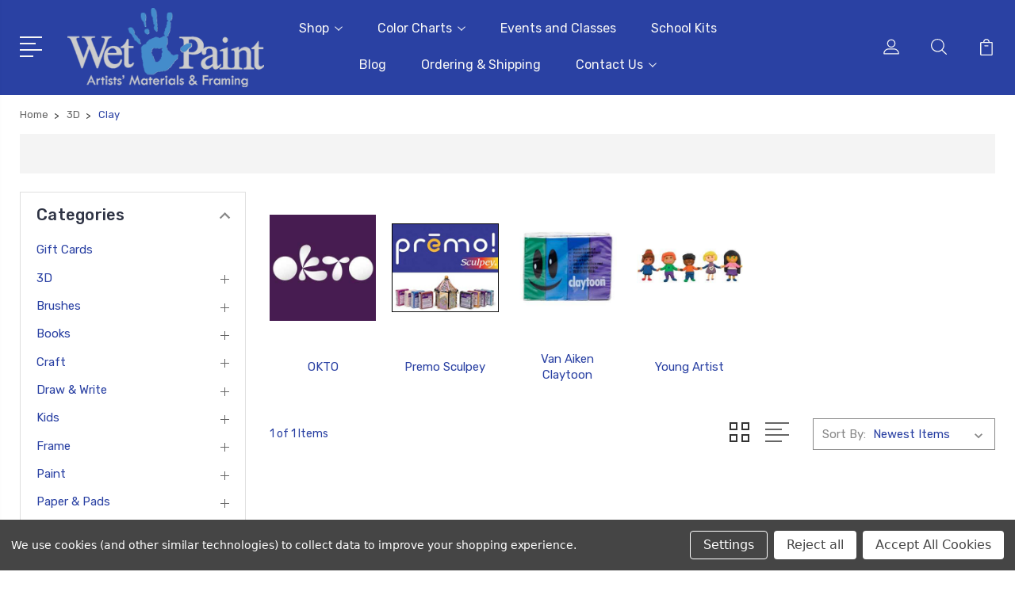

--- FILE ---
content_type: text/html; charset=UTF-8
request_url: https://wetpaintart.com/clay-1/?price_min=16&price_max=20&sort=newest
body_size: 27132
content:


<!DOCTYPE html>
<html class="no-js" lang="en">
    <head>
        <title>3D - Clay - Wet Paint Artists&#x27; Materials and Framing</title>
        <link rel="dns-prefetch preconnect" href="https://cdn11.bigcommerce.com/s-mb87bnt304" crossorigin><link rel="dns-prefetch preconnect" href="https://fonts.googleapis.com/" crossorigin><link rel="dns-prefetch preconnect" href="https://fonts.gstatic.com/" crossorigin>
        <meta name="keywords" content="art store, wet paint, wet paint st. paul, art supplies, paint, independent shop"><link rel='canonical' href='https://wetpaintart.com/clay-1/' /><meta name='platform' content='bigcommerce.stencil' />
        
        

        <link href="https://cdn11.bigcommerce.com/s-mb87bnt304/product_images/newfavicon.png?t=1591292492" rel="shortcut icon">
        <meta name="viewport" content="width=device-width, initial-scale=1, maximum-scale=1">

        <script>
            document.documentElement.className = document.documentElement.className.replace('no-js', 'js');
        </script>

        <script>
            window.lazySizesConfig = window.lazySizesConfig || {};
            window.lazySizesConfig.loadMode = 1;
        </script>
        <script async src="https://cdn11.bigcommerce.com/s-mb87bnt304/stencil/b52269c0-c589-013a-d146-367b277f7d50/e/65fdf490-d208-013e-e584-4ea0a5dcd80a/dist/theme-bundle.head_async.js"></script>

        <link href="https://fonts.googleapis.com/css?family=Rubik:400,400i,300,300i,500,500i,700.700i,900,900i%7CRoboto:400,500,600,700,800,900%7CCaveat:400,700&display=swap" rel="stylesheet">
        <link data-stencil-stylesheet href="https://cdn11.bigcommerce.com/s-mb87bnt304/stencil/b52269c0-c589-013a-d146-367b277f7d50/e/65fdf490-d208-013e-e584-4ea0a5dcd80a/css/theme-7c385510-59f0-013e-8b31-16d3132f1286.css" rel="stylesheet">

        <!-- Start Tracking Code for analytics_googleanalytics4 -->

<script data-cfasync="false" src="https://cdn11.bigcommerce.com/shared/js/google_analytics4_bodl_subscribers-358423becf5d870b8b603a81de597c10f6bc7699.js" integrity="sha256-gtOfJ3Avc1pEE/hx6SKj/96cca7JvfqllWA9FTQJyfI=" crossorigin="anonymous"></script>
<script data-cfasync="false">
  (function () {
    window.dataLayer = window.dataLayer || [];

    function gtag(){
        dataLayer.push(arguments);
    }

    function initGA4(event) {
         function setupGtag() {
            function configureGtag() {
                gtag('js', new Date());
                gtag('set', 'developer_id.dMjk3Nj', true);
                gtag('config', '309690915');
            }

            var script = document.createElement('script');

            script.src = 'https://www.googletagmanager.com/gtag/js?id=309690915';
            script.async = true;
            script.onload = configureGtag;

            document.head.appendChild(script);
        }

        setupGtag();

        if (typeof subscribeOnBodlEvents === 'function') {
            subscribeOnBodlEvents('309690915', true);
        }

        window.removeEventListener(event.type, initGA4);
    }

    gtag('consent', 'default', {"ad_storage":"denied","ad_user_data":"denied","ad_personalization":"denied","analytics_storage":"denied","functionality_storage":"denied"})
            

    var eventName = document.readyState === 'complete' ? 'consentScriptsLoaded' : 'DOMContentLoaded';
    window.addEventListener(eventName, initGA4, false);
  })()
</script>

<!-- End Tracking Code for analytics_googleanalytics4 -->

<!-- Start Tracking Code for analytics_siteverification -->

<meta name="google-site-verification" content="xjZ1ja3owNyw3fwh4hmIxjeEgxm9j8ZROwhA2Bjxa8c" />
<meta name="msvalidate.01" content="DE2863495F13BD4F4308576CCD749D63" />

<!-- End Tracking Code for analytics_siteverification -->


<script type="text/javascript" src="https://checkout-sdk.bigcommerce.com/v1/loader.js" defer ></script>
<script>window.consentManagerStoreConfig = function () { return {"storeName":"Wet Paint Artists' Materials and Framing","privacyPolicyUrl":"","writeKey":null,"improvedConsentManagerEnabled":true,"AlwaysIncludeScriptsWithConsentTag":true}; };</script>
<script type="text/javascript" src="https://cdn11.bigcommerce.com/shared/js/bodl-consent-32a446f5a681a22e8af09a4ab8f4e4b6deda6487.js" integrity="sha256-uitfaufFdsW9ELiQEkeOgsYedtr3BuhVvA4WaPhIZZY=" crossorigin="anonymous" defer></script>
<script type="text/javascript" src="https://cdn11.bigcommerce.com/shared/js/storefront/consent-manager-config-3013a89bb0485f417056882e3b5cf19e6588b7ba.js" defer></script>
<script type="text/javascript" src="https://cdn11.bigcommerce.com/shared/js/storefront/consent-manager-08633fe15aba542118c03f6d45457262fa9fac88.js" defer></script>
<script type="text/javascript">
var BCData = {};
</script>
<script src='https://searchserverapi1.com/widgets/bigcommerce/init.js?api_key=1U2x8f0q8p' async ></script>
 <script data-cfasync="false" src="https://microapps.bigcommerce.com/bodl-events/1.9.4/index.js" integrity="sha256-Y0tDj1qsyiKBRibKllwV0ZJ1aFlGYaHHGl/oUFoXJ7Y=" nonce="" crossorigin="anonymous"></script>
 <script data-cfasync="false" nonce="">

 (function() {
    function decodeBase64(base64) {
       const text = atob(base64);
       const length = text.length;
       const bytes = new Uint8Array(length);
       for (let i = 0; i < length; i++) {
          bytes[i] = text.charCodeAt(i);
       }
       const decoder = new TextDecoder();
       return decoder.decode(bytes);
    }
    window.bodl = JSON.parse(decodeBase64("[base64]"));
 })()

 </script>

<script nonce="">
(function () {
    var xmlHttp = new XMLHttpRequest();

    xmlHttp.open('POST', 'https://bes.gcp.data.bigcommerce.com/nobot');
    xmlHttp.setRequestHeader('Content-Type', 'application/json');
    xmlHttp.send('{"store_id":"1001028360","timezone_offset":"-5.0","timestamp":"2026-01-27T17:11:17.74206700Z","visit_id":"bc260c84-6e24-4ad0-9f27-82ee39910551","channel_id":1}');
})();
</script>


        
        
        
        
        
        
        

    </head>
    <body class="type-category">
        <svg data-src="https://cdn11.bigcommerce.com/s-mb87bnt304/stencil/b52269c0-c589-013a-d146-367b277f7d50/e/65fdf490-d208-013e-e584-4ea0a5dcd80a/img/icon-sprite.svg" class="icons-svg-sprite"></svg>
        <header class="header" sticky="true" role="banner">
  <div class="header-main">
  <div class="container">
    <div class="header-inner">
      <div class="header-left">
        <div class="desktop_mobile_menu">
          <a class="control-otherlinks" href="javascript:void(0);" onclick="">
            <span class="otherlinks-line-1"></span>
            <span class="otherlinks-line-2"></span>
            <span class="otherlinks-line-3"></span>
            <span class="otherlinks-line-4"></span>
          </a>
        </div>
        <div class="logo-block">
              <div class="header-logo header-logo--center">
                  <a href="https://wetpaintart.com/">
            <img class="header-logo-image-unknown-size" src="https://cdn11.bigcommerce.com/s-mb87bnt304/images/stencil/original/smallergreynewblue_1600281763__36369.original.png" alt="Wet Paint Artists&#x27; Materials and Framing" title="Wet Paint Artists&#x27; Materials and Framing">
</a>
              </div>
        </div>
      </div>

      <div class="header-center">
        <div class="navigation-menu" data-menu>
            <nav class="navPages">
  <ul class="navPages-list sf-menu" data-speed="0.8">




      <li class="navPages-item">
        <a class="navPages-action needsclick" href="/categories">Shop <svg><use xlink:href="#icon-chevron-down"></use></svg></a>
        <ul>
            <li class="navPages-item  nav-arrow-roted">
              <!-- SECOND LEVEL STARTS -->
<a class="navPages-action" href="https://wetpaintart.com/gift-cards/">
  <span class="nav-arrow"><svg class=""><use xlink:href="#icon-m-right"></use></span>Gift Cards</a>
<!-- SECOND LEVEL ENDS -->
            </li>
            <li class="navPages-item  nav-arrow-roted">
              <!-- SECOND LEVEL STARTS -->

<a class="navPages-action" href="https://wetpaintart.com/3d-2/" class="needsclick">
  <span class="nav-arrow"><svg class=""><use xlink:href="#icon-m-right"></use></span>
    3D
    <svg class="chevron-down"><use xlink:href="#icon-chevron-down"></use></svg>
</a>
<ul class="navlist-sub nav-second-level">
    <li>
        <!-- THIRD LEVEL STARTS -->
        <a class="navPages-action" href="https://wetpaintart.com/clay-1/" class="needsclick">
          <span class="nav-arrow"><svg class=""><use xlink:href="#icon-m-right"></use></span>
            Clay <svg class="chevron-down"><use xlink:href="#icon-chevron-down"></use></svg>
        </a>
        <ul class="navlist-sub nav-third-level">
            <li>
              <!-- FOURTH LEVEL STARTS -->
                <a class="navPages-action" href="https://wetpaintart.com/3d/clay/okto/" class="needsclick">OKTO</a>
              <!-- FOURTH LEVEL STARTS -->

            </li>
            <li>
              <!-- FOURTH LEVEL STARTS -->
                <a class="navPages-action" href="https://wetpaintart.com/premo-sculpey-1/" class="needsclick">Premo Sculpey</a>
              <!-- FOURTH LEVEL STARTS -->

            </li>
            <li>
              <!-- FOURTH LEVEL STARTS -->
                <a class="navPages-action" href="https://wetpaintart.com/van-aiken-claytoon/" class="needsclick">Van Aiken Claytoon</a>
              <!-- FOURTH LEVEL STARTS -->

            </li>
            <li>
              <!-- FOURTH LEVEL STARTS -->
                <a class="navPages-action" href="https://wetpaintart.com/young-artist-1/" class="needsclick">Young Artist</a>
              <!-- FOURTH LEVEL STARTS -->

            </li>
        </ul>
        <!-- THIRD LEVEL STARTS -->
    </li>
    <li>
        <!-- THIRD LEVEL STARTS -->
        <a class="navPages-action" href="https://wetpaintart.com/woodcarving/" class="needsclick">
          <span class="nav-arrow"><svg class=""><use xlink:href="#icon-m-right"></use></span>Woodcarving</a>
        <!-- THIRD LEVEL STARTS -->
    </li>
    <li>
        <!-- THIRD LEVEL STARTS -->
        <a class="navPages-action" href="https://wetpaintart.com/epoxy-resin/" class="needsclick">
          <span class="nav-arrow"><svg class=""><use xlink:href="#icon-m-right"></use></span>Epoxy Resin</a>
        <!-- THIRD LEVEL STARTS -->
    </li>
    <li>
        <!-- THIRD LEVEL STARTS -->
        <a class="navPages-action" href="https://wetpaintart.com/paper-mache-animals/" class="needsclick">
          <span class="nav-arrow"><svg class=""><use xlink:href="#icon-m-right"></use></span>Paper Mache Animals</a>
        <!-- THIRD LEVEL STARTS -->
    </li>
    <li>
        <!-- THIRD LEVEL STARTS -->
        <a class="navPages-action" href="https://wetpaintart.com/sculpting-materials/" class="needsclick">
          <span class="nav-arrow"><svg class=""><use xlink:href="#icon-m-right"></use></span>Sculpting Materials</a>
        <!-- THIRD LEVEL STARTS -->
    </li>
</ul>
<!-- SECOND LEVEL ENDS -->
            </li>
            <li class="navPages-item  nav-arrow-roted">
              <!-- SECOND LEVEL STARTS -->

<a class="navPages-action" href="https://wetpaintart.com/brushes/" class="needsclick">
  <span class="nav-arrow"><svg class=""><use xlink:href="#icon-m-right"></use></span>
    Brushes
    <svg class="chevron-down"><use xlink:href="#icon-chevron-down"></use></svg>
</a>
<ul class="navlist-sub nav-second-level">
    <li>
        <!-- THIRD LEVEL STARTS -->
        <a class="navPages-action" href="https://wetpaintart.com/acrylic-1/" class="needsclick">
          <span class="nav-arrow"><svg class=""><use xlink:href="#icon-m-right"></use></span>
            Acrylic <svg class="chevron-down"><use xlink:href="#icon-chevron-down"></use></svg>
        </a>
        <ul class="navlist-sub nav-third-level">
            <li>
              <!-- FOURTH LEVEL STARTS -->
                <a class="navPages-action" href="https://wetpaintart.com/brushes/acrylic/synthetic/" class="needsclick">Synthetic</a>
              <!-- FOURTH LEVEL STARTS -->

            </li>
            <li>
              <!-- FOURTH LEVEL STARTS -->
                <a class="navPages-action" href="https://wetpaintart.com/brushes/acrylic/sets/" class="needsclick">Sets</a>
              <!-- FOURTH LEVEL STARTS -->

            </li>
        </ul>
        <!-- THIRD LEVEL STARTS -->
    </li>
    <li>
        <!-- THIRD LEVEL STARTS -->
        <a class="navPages-action" href="https://wetpaintart.com/airbrushes/" class="needsclick">
          <span class="nav-arrow"><svg class=""><use xlink:href="#icon-m-right"></use></span>Airbrushes</a>
        <!-- THIRD LEVEL STARTS -->
    </li>
    <li>
        <!-- THIRD LEVEL STARTS -->
        <a class="navPages-action" href="https://wetpaintart.com/brush-sets/" class="needsclick">
          <span class="nav-arrow"><svg class=""><use xlink:href="#icon-m-right"></use></span>
            Brush Sets <svg class="chevron-down"><use xlink:href="#icon-chevron-down"></use></svg>
        </a>
        <ul class="navlist-sub nav-third-level">
            <li>
              <!-- FOURTH LEVEL STARTS -->
                <a class="navPages-action" href="https://wetpaintart.com/acrylic-5/" class="needsclick">Acrylic</a>
              <!-- FOURTH LEVEL STARTS -->

            </li>
            <li>
              <!-- FOURTH LEVEL STARTS -->
                <a class="navPages-action" href="https://wetpaintart.com/decorative-arts-3/" class="needsclick">Decorative Arts</a>
              <!-- FOURTH LEVEL STARTS -->

            </li>
            <li>
              <!-- FOURTH LEVEL STARTS -->
                <a class="navPages-action" href="https://wetpaintart.com/oil-8/" class="needsclick">Oil</a>
              <!-- FOURTH LEVEL STARTS -->

            </li>
            <li>
              <!-- FOURTH LEVEL STARTS -->
                <a class="navPages-action" href="https://wetpaintart.com/watercolor-14/" class="needsclick">Watercolor</a>
              <!-- FOURTH LEVEL STARTS -->

            </li>
            <li>
              <!-- FOURTH LEVEL STARTS -->
                <a class="navPages-action" href="https://wetpaintart.com/kids-brush-sets/" class="needsclick">Kids&#x27; Brush Sets</a>
              <!-- FOURTH LEVEL STARTS -->

            </li>
        </ul>
        <!-- THIRD LEVEL STARTS -->
    </li>
    <li>
        <!-- THIRD LEVEL STARTS -->
        <a class="navPages-action" href="https://wetpaintart.com/oil-1/" class="needsclick">
          <span class="nav-arrow"><svg class=""><use xlink:href="#icon-m-right"></use></span>
            Oil <svg class="chevron-down"><use xlink:href="#icon-chevron-down"></use></svg>
        </a>
        <ul class="navlist-sub nav-third-level">
            <li>
              <!-- FOURTH LEVEL STARTS -->
                <a class="navPages-action" href="https://wetpaintart.com/bristle/" class="needsclick">Bristle</a>
              <!-- FOURTH LEVEL STARTS -->

            </li>
            <li>
              <!-- FOURTH LEVEL STARTS -->
                <a class="navPages-action" href="https://wetpaintart.com/ox/" class="needsclick">Ox</a>
              <!-- FOURTH LEVEL STARTS -->

            </li>
            <li>
              <!-- FOURTH LEVEL STARTS -->
                <a class="navPages-action" href="https://wetpaintart.com/synthetic-2/" class="needsclick">Synthetic</a>
              <!-- FOURTH LEVEL STARTS -->

            </li>
            <li>
              <!-- FOURTH LEVEL STARTS -->
                <a class="navPages-action" href="https://wetpaintart.com/brushes/oil/sets/" class="needsclick">Sets</a>
              <!-- FOURTH LEVEL STARTS -->

            </li>
        </ul>
        <!-- THIRD LEVEL STARTS -->
    </li>
    <li>
        <!-- THIRD LEVEL STARTS -->
        <a class="navPages-action" href="https://wetpaintart.com/specialty/" class="needsclick">
          <span class="nav-arrow"><svg class=""><use xlink:href="#icon-m-right"></use></span>
            Specialty <svg class="chevron-down"><use xlink:href="#icon-chevron-down"></use></svg>
        </a>
        <ul class="navlist-sub nav-third-level">
            <li>
              <!-- FOURTH LEVEL STARTS -->
                <a class="navPages-action" href="https://wetpaintart.com/comic-art-1/" class="needsclick">Comic Art</a>
              <!-- FOURTH LEVEL STARTS -->

            </li>
            <li>
              <!-- FOURTH LEVEL STARTS -->
                <a class="navPages-action" href="https://wetpaintart.com/decorative-arts-1/" class="needsclick">Decorative Arts</a>
              <!-- FOURTH LEVEL STARTS -->

            </li>
            <li>
              <!-- FOURTH LEVEL STARTS -->
                <a class="navPages-action" href="https://wetpaintart.com/fan-brushes/" class="needsclick">Fan Brushes</a>
              <!-- FOURTH LEVEL STARTS -->

            </li>
            <li>
              <!-- FOURTH LEVEL STARTS -->
                <a class="navPages-action" href="https://wetpaintart.com/brushes/specialty/miniature-painting/" class="needsclick">Miniature Painting</a>
              <!-- FOURTH LEVEL STARTS -->

            </li>
            <li>
              <!-- FOURTH LEVEL STARTS -->
                <a class="navPages-action" href="https://wetpaintart.com/mixed-media-6/" class="needsclick">Mixed Media</a>
              <!-- FOURTH LEVEL STARTS -->

            </li>
            <li>
              <!-- FOURTH LEVEL STARTS -->
                <a class="navPages-action" href="https://wetpaintart.com/brushes/specialty/paint-movers/" class="needsclick">Paint Movers</a>
              <!-- FOURTH LEVEL STARTS -->

            </li>
            <li>
              <!-- FOURTH LEVEL STARTS -->
                <a class="navPages-action" href="https://wetpaintart.com/priming/" class="needsclick">Priming</a>
              <!-- FOURTH LEVEL STARTS -->

            </li>
            <li>
              <!-- FOURTH LEVEL STARTS -->
                <a class="navPages-action" href="https://wetpaintart.com/travel/" class="needsclick">Travel</a>
              <!-- FOURTH LEVEL STARTS -->

            </li>
            <li>
              <!-- FOURTH LEVEL STARTS -->
                <a class="navPages-action" href="https://wetpaintart.com/sumi-hake/" class="needsclick">Sumi &amp; Hake</a>
              <!-- FOURTH LEVEL STARTS -->

            </li>
            <li>
              <!-- FOURTH LEVEL STARTS -->
                <a class="navPages-action" href="https://wetpaintart.com/water-brushes/" class="needsclick">Water Brushes</a>
              <!-- FOURTH LEVEL STARTS -->

            </li>
        </ul>
        <!-- THIRD LEVEL STARTS -->
    </li>
    <li>
        <!-- THIRD LEVEL STARTS -->
        <a class="navPages-action" href="https://wetpaintart.com/watercolor-6/" class="needsclick">
          <span class="nav-arrow"><svg class=""><use xlink:href="#icon-m-right"></use></span>
            Watercolor <svg class="chevron-down"><use xlink:href="#icon-chevron-down"></use></svg>
        </a>
        <ul class="navlist-sub nav-third-level">
            <li>
              <!-- FOURTH LEVEL STARTS -->
                <a class="navPages-action" href="https://wetpaintart.com/sable-2/" class="needsclick">Sable</a>
              <!-- FOURTH LEVEL STARTS -->

            </li>
            <li>
              <!-- FOURTH LEVEL STARTS -->
                <a class="navPages-action" href="https://wetpaintart.com/squirrel-1/" class="needsclick">Squirrel</a>
              <!-- FOURTH LEVEL STARTS -->

            </li>
            <li>
              <!-- FOURTH LEVEL STARTS -->
                <a class="navPages-action" href="https://wetpaintart.com/synthetic/" class="needsclick">Synthetic</a>
              <!-- FOURTH LEVEL STARTS -->

            </li>
            <li>
              <!-- FOURTH LEVEL STARTS -->
                <a class="navPages-action" href="https://wetpaintart.com/water-brushes-3/" class="needsclick">Water Brushes</a>
              <!-- FOURTH LEVEL STARTS -->

            </li>
            <li>
              <!-- FOURTH LEVEL STARTS -->
                <a class="navPages-action" href="https://wetpaintart.com/brushes/watercolor/sets/" class="needsclick">Sets</a>
              <!-- FOURTH LEVEL STARTS -->

            </li>
        </ul>
        <!-- THIRD LEVEL STARTS -->
    </li>
</ul>
<!-- SECOND LEVEL ENDS -->
            </li>
            <li class="navPages-item  nav-arrow-roted">
              <!-- SECOND LEVEL STARTS -->

<a class="navPages-action" href="https://wetpaintart.com/books/" class="needsclick">
  <span class="nav-arrow"><svg class=""><use xlink:href="#icon-m-right"></use></span>
    Books
    <svg class="chevron-down"><use xlink:href="#icon-chevron-down"></use></svg>
</a>
<ul class="navlist-sub nav-second-level">
    <li>
        <!-- THIRD LEVEL STARTS -->
        <a class="navPages-action" href="https://wetpaintart.com/artists-history/" class="needsclick">
          <span class="nav-arrow"><svg class=""><use xlink:href="#icon-m-right"></use></span>Artists &amp; History</a>
        <!-- THIRD LEVEL STARTS -->
    </li>
    <li>
        <!-- THIRD LEVEL STARTS -->
        <a class="navPages-action" href="https://wetpaintart.com/calligraphy-2/" class="needsclick">
          <span class="nav-arrow"><svg class=""><use xlink:href="#icon-m-right"></use></span>Calligraphy</a>
        <!-- THIRD LEVEL STARTS -->
    </li>
    <li>
        <!-- THIRD LEVEL STARTS -->
        <a class="navPages-action" href="https://wetpaintart.com/coloring-books/" class="needsclick">
          <span class="nav-arrow"><svg class=""><use xlink:href="#icon-m-right"></use></span>
            Coloring Books <svg class="chevron-down"><use xlink:href="#icon-chevron-down"></use></svg>
        </a>
        <ul class="navlist-sub nav-third-level">
            <li>
              <!-- FOURTH LEVEL STARTS -->
                <a class="navPages-action" href="https://wetpaintart.com/animals-2/" class="needsclick">Animals &amp; Plants</a>
              <!-- FOURTH LEVEL STARTS -->

            </li>
            <li>
              <!-- FOURTH LEVEL STARTS -->
                <a class="navPages-action" href="https://wetpaintart.com/art-history/" class="needsclick">Art History</a>
              <!-- FOURTH LEVEL STARTS -->

            </li>
            <li>
              <!-- FOURTH LEVEL STARTS -->
                <a class="navPages-action" href="https://wetpaintart.com/colored-pencils-pens/" class="needsclick">Coloring Materials</a>
              <!-- FOURTH LEVEL STARTS -->

            </li>
            <li>
              <!-- FOURTH LEVEL STARTS -->
                <a class="navPages-action" href="https://wetpaintart.com/just-for-fun/" class="needsclick">Just for Fun</a>
              <!-- FOURTH LEVEL STARTS -->

            </li>
        </ul>
        <!-- THIRD LEVEL STARTS -->
    </li>
    <li>
        <!-- THIRD LEVEL STARTS -->
        <a class="navPages-action" href="https://wetpaintart.com/color-theory/" class="needsclick">
          <span class="nav-arrow"><svg class=""><use xlink:href="#icon-m-right"></use></span>Color Theory</a>
        <!-- THIRD LEVEL STARTS -->
    </li>
    <li>
        <!-- THIRD LEVEL STARTS -->
        <a class="navPages-action" href="https://wetpaintart.com/comic-art-4/" class="needsclick">
          <span class="nav-arrow"><svg class=""><use xlink:href="#icon-m-right"></use></span>Comic Art</a>
        <!-- THIRD LEVEL STARTS -->
    </li>
    <li>
        <!-- THIRD LEVEL STARTS -->
        <a class="navPages-action" href="https://wetpaintart.com/creativity-theory/" class="needsclick">
          <span class="nav-arrow"><svg class=""><use xlink:href="#icon-m-right"></use></span>Creativity &amp; Theory</a>
        <!-- THIRD LEVEL STARTS -->
    </li>
    <li>
        <!-- THIRD LEVEL STARTS -->
        <a class="navPages-action" href="https://wetpaintart.com/design-graphics/" class="needsclick">
          <span class="nav-arrow"><svg class=""><use xlink:href="#icon-m-right"></use></span>Design &amp; Graphics</a>
        <!-- THIRD LEVEL STARTS -->
    </li>
    <li>
        <!-- THIRD LEVEL STARTS -->
        <a class="navPages-action" href="https://wetpaintart.com/drawing/" class="needsclick">
          <span class="nav-arrow"><svg class=""><use xlink:href="#icon-m-right"></use></span>Drawing</a>
        <!-- THIRD LEVEL STARTS -->
    </li>
    <li>
        <!-- THIRD LEVEL STARTS -->
        <a class="navPages-action" href="https://wetpaintart.com/graffiti-1/" class="needsclick">
          <span class="nav-arrow"><svg class=""><use xlink:href="#icon-m-right"></use></span>Graffiti</a>
        <!-- THIRD LEVEL STARTS -->
    </li>
    <li>
        <!-- THIRD LEVEL STARTS -->
        <a class="navPages-action" href="https://wetpaintart.com/books/graphic-novels/" class="needsclick">
          <span class="nav-arrow"><svg class=""><use xlink:href="#icon-m-right"></use></span>Graphic Novels</a>
        <!-- THIRD LEVEL STARTS -->
    </li>
    <li>
        <!-- THIRD LEVEL STARTS -->
        <a class="navPages-action" href="https://wetpaintart.com/magazines/" class="needsclick">
          <span class="nav-arrow"><svg class=""><use xlink:href="#icon-m-right"></use></span>Magazines</a>
        <!-- THIRD LEVEL STARTS -->
    </li>
    <li>
        <!-- THIRD LEVEL STARTS -->
        <a class="navPages-action" href="https://wetpaintart.com/origami/" class="needsclick">
          <span class="nav-arrow"><svg class=""><use xlink:href="#icon-m-right"></use></span>Origami</a>
        <!-- THIRD LEVEL STARTS -->
    </li>
    <li>
        <!-- THIRD LEVEL STARTS -->
        <a class="navPages-action" href="https://wetpaintart.com/painting/" class="needsclick">
          <span class="nav-arrow"><svg class=""><use xlink:href="#icon-m-right"></use></span>Painting</a>
        <!-- THIRD LEVEL STARTS -->
    </li>
    <li>
        <!-- THIRD LEVEL STARTS -->
        <a class="navPages-action" href="https://wetpaintart.com/paper-arts/" class="needsclick">
          <span class="nav-arrow"><svg class=""><use xlink:href="#icon-m-right"></use></span>Paper Arts</a>
        <!-- THIRD LEVEL STARTS -->
    </li>
    <li>
        <!-- THIRD LEVEL STARTS -->
        <a class="navPages-action" href="https://wetpaintart.com/practical-guides/" class="needsclick">
          <span class="nav-arrow"><svg class=""><use xlink:href="#icon-m-right"></use></span>Practical Guides</a>
        <!-- THIRD LEVEL STARTS -->
    </li>
    <li>
        <!-- THIRD LEVEL STARTS -->
        <a class="navPages-action" href="https://wetpaintart.com/printmaking-1/" class="needsclick">
          <span class="nav-arrow"><svg class=""><use xlink:href="#icon-m-right"></use></span>Printmaking</a>
        <!-- THIRD LEVEL STARTS -->
    </li>
    <li>
        <!-- THIRD LEVEL STARTS -->
        <a class="navPages-action" href="https://wetpaintart.com/sculpture/" class="needsclick">
          <span class="nav-arrow"><svg class=""><use xlink:href="#icon-m-right"></use></span>Sculpture</a>
        <!-- THIRD LEVEL STARTS -->
    </li>
    <li>
        <!-- THIRD LEVEL STARTS -->
        <a class="navPages-action" href="https://wetpaintart.com/books/sticker-books/" class="needsclick">
          <span class="nav-arrow"><svg class=""><use xlink:href="#icon-m-right"></use></span>Sticker Books</a>
        <!-- THIRD LEVEL STARTS -->
    </li>
    <li>
        <!-- THIRD LEVEL STARTS -->
        <a class="navPages-action" href="https://wetpaintart.com/textiles/" class="needsclick">
          <span class="nav-arrow"><svg class=""><use xlink:href="#icon-m-right"></use></span>Textiles</a>
        <!-- THIRD LEVEL STARTS -->
    </li>
    <li>
        <!-- THIRD LEVEL STARTS -->
        <a class="navPages-action" href="https://wetpaintart.com/young-artists-1/" class="needsclick">
          <span class="nav-arrow"><svg class=""><use xlink:href="#icon-m-right"></use></span>Young Artists</a>
        <!-- THIRD LEVEL STARTS -->
    </li>
</ul>
<!-- SECOND LEVEL ENDS -->
            </li>
            <li class="navPages-item  nav-arrow-roted">
              <!-- SECOND LEVEL STARTS -->

<a class="navPages-action" href="https://wetpaintart.com/craft/" class="needsclick">
  <span class="nav-arrow"><svg class=""><use xlink:href="#icon-m-right"></use></span>
    Craft
    <svg class="chevron-down"><use xlink:href="#icon-chevron-down"></use></svg>
</a>
<ul class="navlist-sub nav-second-level">
    <li>
        <!-- THIRD LEVEL STARTS -->
        <a class="navPages-action" href="https://wetpaintart.com/book-arts-3/" class="needsclick">
          <span class="nav-arrow"><svg class=""><use xlink:href="#icon-m-right"></use></span>Book Arts</a>
        <!-- THIRD LEVEL STARTS -->
    </li>
    <li>
        <!-- THIRD LEVEL STARTS -->
        <a class="navPages-action" href="https://wetpaintart.com/clay/" class="needsclick">
          <span class="nav-arrow"><svg class=""><use xlink:href="#icon-m-right"></use></span>
            Clay <svg class="chevron-down"><use xlink:href="#icon-chevron-down"></use></svg>
        </a>
        <ul class="navlist-sub nav-third-level">
            <li>
              <!-- FOURTH LEVEL STARTS -->
                <a class="navPages-action" href="https://wetpaintart.com/premo-sculpey/" class="needsclick">Premo Sculpey</a>
              <!-- FOURTH LEVEL STARTS -->

            </li>
            <li>
              <!-- FOURTH LEVEL STARTS -->
                <a class="navPages-action" href="https://wetpaintart.com/craft/clay/okto-sets/" class="needsclick">OKTO Sets</a>
              <!-- FOURTH LEVEL STARTS -->

            </li>
        </ul>
        <!-- THIRD LEVEL STARTS -->
    </li>
    <li>
        <!-- THIRD LEVEL STARTS -->
        <a class="navPages-action" href="https://wetpaintart.com/craft/kids-crafts/" class="needsclick">
          <span class="nav-arrow"><svg class=""><use xlink:href="#icon-m-right"></use></span>
            Kids&#x27; Crafts <svg class="chevron-down"><use xlink:href="#icon-chevron-down"></use></svg>
        </a>
        <ul class="navlist-sub nav-third-level">
            <li>
              <!-- FOURTH LEVEL STARTS -->
                <a class="navPages-action" href="https://wetpaintart.com/paper-mache-animals-1/" class="needsclick">Paper Mache Animals</a>
              <!-- FOURTH LEVEL STARTS -->

            </li>
        </ul>
        <!-- THIRD LEVEL STARTS -->
    </li>
    <li>
        <!-- THIRD LEVEL STARTS -->
        <a class="navPages-action" href="https://wetpaintart.com/craft/paper-crafts/" class="needsclick">
          <span class="nav-arrow"><svg class=""><use xlink:href="#icon-m-right"></use></span>
            Paper Crafts <svg class="chevron-down"><use xlink:href="#icon-chevron-down"></use></svg>
        </a>
        <ul class="navlist-sub nav-third-level">
            <li>
              <!-- FOURTH LEVEL STARTS -->
                <a class="navPages-action" href="https://wetpaintart.com/craft-paper-products/" class="needsclick">Kits</a>
              <!-- FOURTH LEVEL STARTS -->

            </li>
            <li>
              <!-- FOURTH LEVEL STARTS -->
                <a class="navPages-action" href="https://wetpaintart.com/origami-3/" class="needsclick">Origami</a>
              <!-- FOURTH LEVEL STARTS -->

            </li>
            <li>
              <!-- FOURTH LEVEL STARTS -->
                <a class="navPages-action" href="https://wetpaintart.com/craft/poster-board/" class="needsclick">Poster Board</a>
              <!-- FOURTH LEVEL STARTS -->

            </li>
            <li>
              <!-- FOURTH LEVEL STARTS -->
                <a class="navPages-action" href="https://wetpaintart.com/craft/quilling/" class="needsclick">Quilling</a>
              <!-- FOURTH LEVEL STARTS -->

            </li>
            <li>
              <!-- FOURTH LEVEL STARTS -->
                <a class="navPages-action" href="https://wetpaintart.com/scrapbooks-and-albums/" class="needsclick">Scrapbooking</a>
              <!-- FOURTH LEVEL STARTS -->

            </li>
        </ul>
        <!-- THIRD LEVEL STARTS -->
    </li>
    <li>
        <!-- THIRD LEVEL STARTS -->
        <a class="navPages-action" href="https://wetpaintart.com/craft/miniature-figurine-painting/" class="needsclick">
          <span class="nav-arrow"><svg class=""><use xlink:href="#icon-m-right"></use></span>
            Miniature Figurine Painting <svg class="chevron-down"><use xlink:href="#icon-chevron-down"></use></svg>
        </a>
        <ul class="navlist-sub nav-third-level">
            <li>
              <!-- FOURTH LEVEL STARTS -->
                <a class="navPages-action" href="https://wetpaintart.com/craft/miniature-figurine-painting/davinci-miniature-maestro-brushes/" class="needsclick">DaVinci Miniature Maestro Brushes</a>
              <!-- FOURTH LEVEL STARTS -->

            </li>
            <li>
              <!-- FOURTH LEVEL STARTS -->
                <a class="navPages-action" href="https://wetpaintart.com/craft/miniature-figurine-painting/varnish-mediums/" class="needsclick">Varnish &amp; Mediums</a>
              <!-- FOURTH LEVEL STARTS -->

            </li>
            <li>
              <!-- FOURTH LEVEL STARTS -->
                <a class="navPages-action" href="https://wetpaintart.com/craft/miniature-figurine-painting/fm-brush-micron-brushes/" class="needsclick">FM Brush Micron Brushes</a>
              <!-- FOURTH LEVEL STARTS -->

            </li>
            <li>
              <!-- FOURTH LEVEL STARTS -->
                <a class="navPages-action" href="https://wetpaintart.com/craft/miniature-figurine-painting/vallejo-game-color/" class="needsclick">Vallejo Game Color</a>
              <!-- FOURTH LEVEL STARTS -->

            </li>
        </ul>
        <!-- THIRD LEVEL STARTS -->
    </li>
    <li>
        <!-- THIRD LEVEL STARTS -->
        <a class="navPages-action" href="https://wetpaintart.com/decorative-arts-brushes/" class="needsclick">
          <span class="nav-arrow"><svg class=""><use xlink:href="#icon-m-right"></use></span>
            Decorative Arts Brushes <svg class="chevron-down"><use xlink:href="#icon-chevron-down"></use></svg>
        </a>
        <ul class="navlist-sub nav-third-level">
            <li>
              <!-- FOURTH LEVEL STARTS -->
                <a class="navPages-action" href="https://wetpaintart.com/craft/decorative-arts-brushes/davinci/" class="needsclick">daVinci</a>
              <!-- FOURTH LEVEL STARTS -->

            </li>
            <li>
              <!-- FOURTH LEVEL STARTS -->
                <a class="navPages-action" href="https://wetpaintart.com/silver-brush-1/" class="needsclick">Silver Brush</a>
              <!-- FOURTH LEVEL STARTS -->

            </li>
        </ul>
        <!-- THIRD LEVEL STARTS -->
    </li>
    <li>
        <!-- THIRD LEVEL STARTS -->
        <a class="navPages-action" href="https://wetpaintart.com/face-painting-body-art/" class="needsclick">
          <span class="nav-arrow"><svg class=""><use xlink:href="#icon-m-right"></use></span>Face Painting &amp; Body Art</a>
        <!-- THIRD LEVEL STARTS -->
    </li>
    <li>
        <!-- THIRD LEVEL STARTS -->
        <a class="navPages-action" href="https://wetpaintart.com/jewelry/" class="needsclick">
          <span class="nav-arrow"><svg class=""><use xlink:href="#icon-m-right"></use></span>Jewelry</a>
        <!-- THIRD LEVEL STARTS -->
    </li>
    <li>
        <!-- THIRD LEVEL STARTS -->
        <a class="navPages-action" href="https://wetpaintart.com/marbling/" class="needsclick">
          <span class="nav-arrow"><svg class=""><use xlink:href="#icon-m-right"></use></span>Marbling</a>
        <!-- THIRD LEVEL STARTS -->
    </li>
    <li>
        <!-- THIRD LEVEL STARTS -->
        <a class="navPages-action" href="https://wetpaintart.com/paint-by-number-1/" class="needsclick">
          <span class="nav-arrow"><svg class=""><use xlink:href="#icon-m-right"></use></span>Paint by Number</a>
        <!-- THIRD LEVEL STARTS -->
    </li>
    <li>
        <!-- THIRD LEVEL STARTS -->
        <a class="navPages-action" href="https://wetpaintart.com/craft/surface-design/" class="needsclick">
          <span class="nav-arrow"><svg class=""><use xlink:href="#icon-m-right"></use></span>
            Surface Design <svg class="chevron-down"><use xlink:href="#icon-chevron-down"></use></svg>
        </a>
        <ul class="navlist-sub nav-third-level">
            <li>
              <!-- FOURTH LEVEL STARTS -->
                <a class="navPages-action" href="https://wetpaintart.com/craft/surface-design/alcohol-ink/" class="needsclick">Alcohol Ink</a>
              <!-- FOURTH LEVEL STARTS -->

            </li>
            <li>
              <!-- FOURTH LEVEL STARTS -->
                <a class="navPages-action" href="https://wetpaintart.com/craft/dot-painting/" class="needsclick">Dot Painting</a>
              <!-- FOURTH LEVEL STARTS -->

            </li>
            <li>
              <!-- FOURTH LEVEL STARTS -->
                <a class="navPages-action" href="https://wetpaintart.com/faux-finish-gilding-2/" class="needsclick">Faux Finish &amp; Gilding</a>
              <!-- FOURTH LEVEL STARTS -->

            </li>
            <li>
              <!-- FOURTH LEVEL STARTS -->
                <a class="navPages-action" href="https://wetpaintart.com/paints-dyes/" class="needsclick">Paints</a>
              <!-- FOURTH LEVEL STARTS -->

            </li>
            <li>
              <!-- FOURTH LEVEL STARTS -->
                <a class="navPages-action" href="https://wetpaintart.com/stencils-templates/" class="needsclick">Stencils &amp; Templates</a>
              <!-- FOURTH LEVEL STARTS -->

            </li>
        </ul>
        <!-- THIRD LEVEL STARTS -->
    </li>
    <li>
        <!-- THIRD LEVEL STARTS -->
        <a class="navPages-action" href="https://wetpaintart.com/stamping-1/" class="needsclick">
          <span class="nav-arrow"><svg class=""><use xlink:href="#icon-m-right"></use></span>
            Stamping <svg class="chevron-down"><use xlink:href="#icon-chevron-down"></use></svg>
        </a>
        <ul class="navlist-sub nav-third-level">
            <li>
              <!-- FOURTH LEVEL STARTS -->
                <a class="navPages-action" href="https://wetpaintart.com/rubber/" class="needsclick">Rubber Stamps</a>
              <!-- FOURTH LEVEL STARTS -->

            </li>
            <li>
              <!-- FOURTH LEVEL STARTS -->
                <a class="navPages-action" href="https://wetpaintart.com/stamp-pads/" class="needsclick">Stamp Pads</a>
              <!-- FOURTH LEVEL STARTS -->

            </li>
        </ul>
        <!-- THIRD LEVEL STARTS -->
    </li>
    <li>
        <!-- THIRD LEVEL STARTS -->
        <a class="navPages-action" href="https://wetpaintart.com/craft/stickers-glue-tape/" class="needsclick">
          <span class="nav-arrow"><svg class=""><use xlink:href="#icon-m-right"></use></span>
            Stickers, Glue, &amp; Tape <svg class="chevron-down"><use xlink:href="#icon-chevron-down"></use></svg>
        </a>
        <ul class="navlist-sub nav-third-level">
            <li>
              <!-- FOURTH LEVEL STARTS -->
                <a class="navPages-action" href="https://wetpaintart.com/craft/stickers-glue-tape/glue/" class="needsclick">Glue</a>
              <!-- FOURTH LEVEL STARTS -->

            </li>
            <li>
              <!-- FOURTH LEVEL STARTS -->
                <a class="navPages-action" href="https://wetpaintart.com/mod-podge/" class="needsclick">Mod Podge</a>
              <!-- FOURTH LEVEL STARTS -->

            </li>
            <li>
              <!-- FOURTH LEVEL STARTS -->
                <a class="navPages-action" href="https://wetpaintart.com/Pipsticks-Stickers" class="needsclick">Pipsticks</a>
              <!-- FOURTH LEVEL STARTS -->

            </li>
            <li>
              <!-- FOURTH LEVEL STARTS -->
                <a class="navPages-action" href="https://wetpaintart.com/craft/stickers-glue-tape/sticker-books/" class="needsclick">Sticker Books</a>
              <!-- FOURTH LEVEL STARTS -->

            </li>
            <li>
              <!-- FOURTH LEVEL STARTS -->
                <a class="navPages-action" href="https://wetpaintart.com/craft/stickers-glue-tape/sticker-rolls/" class="needsclick">Sticker Rolls</a>
              <!-- FOURTH LEVEL STARTS -->

            </li>
            <li>
              <!-- FOURTH LEVEL STARTS -->
                <a class="navPages-action" href="https://wetpaintart.com/craft/stickers-glue-tape/sticker-sheets/" class="needsclick">Sticker Sheets</a>
              <!-- FOURTH LEVEL STARTS -->

            </li>
            <li>
              <!-- FOURTH LEVEL STARTS -->
                <a class="navPages-action" href="https://wetpaintart.com/craft/washi-tape/" class="needsclick">Washi Tape</a>
              <!-- FOURTH LEVEL STARTS -->

            </li>
        </ul>
        <!-- THIRD LEVEL STARTS -->
    </li>
    <li>
        <!-- THIRD LEVEL STARTS -->
        <a class="navPages-action" href="https://wetpaintart.com/craft/textiles/" class="needsclick">
          <span class="nav-arrow"><svg class=""><use xlink:href="#icon-m-right"></use></span>
            Textiles <svg class="chevron-down"><use xlink:href="#icon-chevron-down"></use></svg>
        </a>
        <ul class="navlist-sub nav-third-level">
            <li>
              <!-- FOURTH LEVEL STARTS -->
                <a class="navPages-action" href="https://wetpaintart.com/craft/textiles/crochet-yarn-kits/" class="needsclick">Crochet &amp; Yarn Kits</a>
              <!-- FOURTH LEVEL STARTS -->

            </li>
            <li>
              <!-- FOURTH LEVEL STARTS -->
                <a class="navPages-action" href="https://wetpaintart.com/craft/textiles/dye/" class="needsclick">Dye</a>
              <!-- FOURTH LEVEL STARTS -->

            </li>
            <li>
              <!-- FOURTH LEVEL STARTS -->
                <a class="navPages-action" href="https://wetpaintart.com/craft/textiles/paint/" class="needsclick">Paint</a>
              <!-- FOURTH LEVEL STARTS -->

            </li>
            <li>
              <!-- FOURTH LEVEL STARTS -->
                <a class="navPages-action" href="https://wetpaintart.com/batik-1/" class="needsclick">Batik</a>
              <!-- FOURTH LEVEL STARTS -->

            </li>
            <li>
              <!-- FOURTH LEVEL STARTS -->
                <a class="navPages-action" href="https://wetpaintart.com/embroidery/" class="needsclick">Embroidery</a>
              <!-- FOURTH LEVEL STARTS -->

            </li>
        </ul>
        <!-- THIRD LEVEL STARTS -->
    </li>
    <li>
        <!-- THIRD LEVEL STARTS -->
        <a class="navPages-action" href="https://wetpaintart.com/stationery-1/" class="needsclick">
          <span class="nav-arrow"><svg class=""><use xlink:href="#icon-m-right"></use></span>Stationery</a>
        <!-- THIRD LEVEL STARTS -->
    </li>
    <li>
        <!-- THIRD LEVEL STARTS -->
        <a class="navPages-action" href="https://wetpaintart.com/tools-supplies-1/" class="needsclick">
          <span class="nav-arrow"><svg class=""><use xlink:href="#icon-m-right"></use></span>Tools &amp; Supplies</a>
        <!-- THIRD LEVEL STARTS -->
    </li>
    <li>
        <!-- THIRD LEVEL STARTS -->
        <a class="navPages-action" href="https://wetpaintart.com/ukrainian-egg/" class="needsclick">
          <span class="nav-arrow"><svg class=""><use xlink:href="#icon-m-right"></use></span>Ukrainian Egg</a>
        <!-- THIRD LEVEL STARTS -->
    </li>
</ul>
<!-- SECOND LEVEL ENDS -->
            </li>
            <li class="navPages-item  nav-arrow-roted">
              <!-- SECOND LEVEL STARTS -->

<a class="navPages-action" href="https://wetpaintart.com/draw-write/" class="needsclick">
  <span class="nav-arrow"><svg class=""><use xlink:href="#icon-m-right"></use></span>
    Draw &amp; Write
    <svg class="chevron-down"><use xlink:href="#icon-chevron-down"></use></svg>
</a>
<ul class="navlist-sub nav-second-level">
    <li>
        <!-- THIRD LEVEL STARTS -->
        <a class="navPages-action" href="https://wetpaintart.com/brushes-6/" class="needsclick">
          <span class="nav-arrow"><svg class=""><use xlink:href="#icon-m-right"></use></span>Brushes</a>
        <!-- THIRD LEVEL STARTS -->
    </li>
    <li>
        <!-- THIRD LEVEL STARTS -->
        <a class="navPages-action" href="https://wetpaintart.com/calligraphy-5/" class="needsclick">
          <span class="nav-arrow"><svg class=""><use xlink:href="#icon-m-right"></use></span>
            Calligraphy <svg class="chevron-down"><use xlink:href="#icon-chevron-down"></use></svg>
        </a>
        <ul class="navlist-sub nav-third-level">
            <li>
              <!-- FOURTH LEVEL STARTS -->
                <a class="navPages-action" href="https://wetpaintart.com/brushes-7/" class="needsclick">Brushes</a>
              <!-- FOURTH LEVEL STARTS -->

            </li>
            <li>
              <!-- FOURTH LEVEL STARTS -->
                <a class="navPages-action" href="https://wetpaintart.com/dip-pens-quills/" class="needsclick">Dip Pens &amp; Quills</a>
              <!-- FOURTH LEVEL STARTS -->

            </li>
            <li>
              <!-- FOURTH LEVEL STARTS -->
                <a class="navPages-action" href="https://wetpaintart.com/inks-5/" class="needsclick">Inks</a>
              <!-- FOURTH LEVEL STARTS -->

            </li>
            <li>
              <!-- FOURTH LEVEL STARTS -->
                <a class="navPages-action" href="https://wetpaintart.com/markers-pens/" class="needsclick">Markers &amp; Pens</a>
              <!-- FOURTH LEVEL STARTS -->

            </li>
            <li>
              <!-- FOURTH LEVEL STARTS -->
                <a class="navPages-action" href="https://wetpaintart.com/nibholders/" class="needsclick">Nibholders</a>
              <!-- FOURTH LEVEL STARTS -->

            </li>
            <li>
              <!-- FOURTH LEVEL STARTS -->
                <a class="navPages-action" href="https://wetpaintart.com/nibs/" class="needsclick">Nibs</a>
              <!-- FOURTH LEVEL STARTS -->

            </li>
            <li>
              <!-- FOURTH LEVEL STARTS -->
                <a class="navPages-action" href="https://wetpaintart.com/paper-3/" class="needsclick">Paper</a>
              <!-- FOURTH LEVEL STARTS -->

            </li>
            <li>
              <!-- FOURTH LEVEL STARTS -->
                <a class="navPages-action" href="https://wetpaintart.com/sets-42/" class="needsclick">Sets</a>
              <!-- FOURTH LEVEL STARTS -->

            </li>
        </ul>
        <!-- THIRD LEVEL STARTS -->
    </li>
    <li>
        <!-- THIRD LEVEL STARTS -->
        <a class="navPages-action" href="https://wetpaintart.com/comic-art-5/" class="needsclick">
          <span class="nav-arrow"><svg class=""><use xlink:href="#icon-m-right"></use></span>
            Comic Art <svg class="chevron-down"><use xlink:href="#icon-chevron-down"></use></svg>
        </a>
        <ul class="navlist-sub nav-third-level">
            <li>
              <!-- FOURTH LEVEL STARTS -->
                <a class="navPages-action" href="https://wetpaintart.com/nibholders-2/" class="needsclick">Nibholders</a>
              <!-- FOURTH LEVEL STARTS -->

            </li>
            <li>
              <!-- FOURTH LEVEL STARTS -->
                <a class="navPages-action" href="https://wetpaintart.com/nibs-2/" class="needsclick">Nibs</a>
              <!-- FOURTH LEVEL STARTS -->

            </li>
            <li>
              <!-- FOURTH LEVEL STARTS -->
                <a class="navPages-action" href="https://wetpaintart.com/pen-refills-1/" class="needsclick">Pen Refills</a>
              <!-- FOURTH LEVEL STARTS -->

            </li>
            <li>
              <!-- FOURTH LEVEL STARTS -->
                <a class="navPages-action" href="https://wetpaintart.com/pencils-1/" class="needsclick">Pencils</a>
              <!-- FOURTH LEVEL STARTS -->

            </li>
            <li>
              <!-- FOURTH LEVEL STARTS -->
                <a class="navPages-action" href="https://wetpaintart.com/pens-7/" class="needsclick">Pens</a>
              <!-- FOURTH LEVEL STARTS -->

            </li>
            <li>
              <!-- FOURTH LEVEL STARTS -->
                <a class="navPages-action" href="https://wetpaintart.com/sets-41/" class="needsclick">Sets</a>
              <!-- FOURTH LEVEL STARTS -->

            </li>
        </ul>
        <!-- THIRD LEVEL STARTS -->
    </li>
    <li>
        <!-- THIRD LEVEL STARTS -->
        <a class="navPages-action" href="https://wetpaintart.com/dry-media/" class="needsclick">
          <span class="nav-arrow"><svg class=""><use xlink:href="#icon-m-right"></use></span>
            Dry Media <svg class="chevron-down"><use xlink:href="#icon-chevron-down"></use></svg>
        </a>
        <ul class="navlist-sub nav-third-level">
            <li>
              <!-- FOURTH LEVEL STARTS -->
                <a class="navPages-action" href="https://wetpaintart.com/artist-crayons/" class="needsclick">Artist Crayons</a>
              <!-- FOURTH LEVEL STARTS -->

            </li>
            <li>
              <!-- FOURTH LEVEL STARTS -->
                <a class="navPages-action" href="https://wetpaintart.com/blenders/" class="needsclick">Blenders</a>
              <!-- FOURTH LEVEL STARTS -->

            </li>
            <li>
              <!-- FOURTH LEVEL STARTS -->
                <a class="navPages-action" href="https://wetpaintart.com/charcoal-1/" class="needsclick">Charcoal</a>
              <!-- FOURTH LEVEL STARTS -->

            </li>
            <li>
              <!-- FOURTH LEVEL STARTS -->
                <a class="navPages-action" href="https://wetpaintart.com/chalk/" class="needsclick">Chalk</a>
              <!-- FOURTH LEVEL STARTS -->

            </li>
            <li>
              <!-- FOURTH LEVEL STARTS -->
                <a class="navPages-action" href="https://wetpaintart.com/erasers-1/" class="needsclick">Erasers</a>
              <!-- FOURTH LEVEL STARTS -->

            </li>
            <li>
              <!-- FOURTH LEVEL STARTS -->
                <a class="navPages-action" href="https://wetpaintart.com/graphite/" class="needsclick">Graphite</a>
              <!-- FOURTH LEVEL STARTS -->

            </li>
            <li>
              <!-- FOURTH LEVEL STARTS -->
                <a class="navPages-action" href="https://wetpaintart.com/mechanical-pencils-2/" class="needsclick">Mechanical Pencils</a>
              <!-- FOURTH LEVEL STARTS -->

            </li>
            <li>
              <!-- FOURTH LEVEL STARTS -->
                <a class="navPages-action" href="https://wetpaintart.com/pastels-4/" class="needsclick">Pastels</a>
              <!-- FOURTH LEVEL STARTS -->

            </li>
            <li>
              <!-- FOURTH LEVEL STARTS -->
                <a class="navPages-action" href="https://wetpaintart.com/pencils/" class="needsclick">Pencils</a>
              <!-- FOURTH LEVEL STARTS -->

            </li>
        </ul>
        <!-- THIRD LEVEL STARTS -->
    </li>
    <li>
        <!-- THIRD LEVEL STARTS -->
        <a class="navPages-action" href="https://wetpaintart.com/fountain-pens-1/" class="needsclick">
          <span class="nav-arrow"><svg class=""><use xlink:href="#icon-m-right"></use></span>
            Fountain Pens <svg class="chevron-down"><use xlink:href="#icon-chevron-down"></use></svg>
        </a>
        <ul class="navlist-sub nav-third-level">
            <li>
              <!-- FOURTH LEVEL STARTS -->
                <a class="navPages-action" href="https://wetpaintart.com/draw-write/fountain-pens/benu/" class="needsclick">BENU</a>
              <!-- FOURTH LEVEL STARTS -->

            </li>
            <li>
              <!-- FOURTH LEVEL STARTS -->
                <a class="navPages-action" href="https://wetpaintart.com/draw-write/fountain-pens/kakimori/" class="needsclick">Kakimori</a>
              <!-- FOURTH LEVEL STARTS -->

            </li>
            <li>
              <!-- FOURTH LEVEL STARTS -->
                <a class="navPages-action" href="https://wetpaintart.com/draw-write/fountain-pens/tom-hessin-fountain-pens/" class="needsclick">Tom Hessin Fountain Pens</a>
              <!-- FOURTH LEVEL STARTS -->

            </li>
            <li>
              <!-- FOURTH LEVEL STARTS -->
                <a class="navPages-action" href="https://wetpaintart.com/faber-castell-8/" class="needsclick">Faber-Castell</a>
              <!-- FOURTH LEVEL STARTS -->

            </li>
            <li>
              <!-- FOURTH LEVEL STARTS -->
                <a class="navPages-action" href="https://wetpaintart.com/kaweco-1/" class="needsclick">Kaweco</a>
              <!-- FOURTH LEVEL STARTS -->

            </li>
            <li>
              <!-- FOURTH LEVEL STARTS -->
                <a class="navPages-action" href="https://wetpaintart.com/lamy-1/" class="needsclick">Lamy</a>
              <!-- FOURTH LEVEL STARTS -->

            </li>
            <li>
              <!-- FOURTH LEVEL STARTS -->
                <a class="navPages-action" href="https://wetpaintart.com/draw-and-write/fountain-pens/majohn-formerly-moonman/" class="needsclick">Majohn (formerly Moonman)</a>
              <!-- FOURTH LEVEL STARTS -->

            </li>
            <li>
              <!-- FOURTH LEVEL STARTS -->
                <a class="navPages-action" href="https://wetpaintart.com/draw-write/fountain-pens/pelikan/" class="needsclick">Pelikan</a>
              <!-- FOURTH LEVEL STARTS -->

            </li>
            <li>
              <!-- FOURTH LEVEL STARTS -->
                <a class="navPages-action" href="https://wetpaintart.com/pentel-4/" class="needsclick">Pentel</a>
              <!-- FOURTH LEVEL STARTS -->

            </li>
            <li>
              <!-- FOURTH LEVEL STARTS -->
                <a class="navPages-action" href="https://wetpaintart.com/pilot-4/" class="needsclick">Pilot</a>
              <!-- FOURTH LEVEL STARTS -->

            </li>
            <li>
              <!-- FOURTH LEVEL STARTS -->
                <a class="navPages-action" href="https://wetpaintart.com/platinum-1/" class="needsclick">Platinum</a>
              <!-- FOURTH LEVEL STARTS -->

            </li>
            <li>
              <!-- FOURTH LEVEL STARTS -->
                <a class="navPages-action" href="https://wetpaintart.com/retro-1951-1/" class="needsclick">Retro 1951</a>
              <!-- FOURTH LEVEL STARTS -->

            </li>
            <li>
              <!-- FOURTH LEVEL STARTS -->
                <a class="navPages-action" href="https://wetpaintart.com/twsbi-1/" class="needsclick">TWSBI</a>
              <!-- FOURTH LEVEL STARTS -->

            </li>
        </ul>
        <!-- THIRD LEVEL STARTS -->
    </li>
    <li>
        <!-- THIRD LEVEL STARTS -->
        <a class="navPages-action" href="https://wetpaintart.com/surfaces-2/" class="needsclick">
          <span class="nav-arrow"><svg class=""><use xlink:href="#icon-m-right"></use></span>
            Surfaces <svg class="chevron-down"><use xlink:href="#icon-chevron-down"></use></svg>
        </a>
        <ul class="navlist-sub nav-third-level">
            <li>
              <!-- FOURTH LEVEL STARTS -->
                <a class="navPages-action" href="https://wetpaintart.com/journals-1/" class="needsclick">Journals</a>
              <!-- FOURTH LEVEL STARTS -->

            </li>
            <li>
              <!-- FOURTH LEVEL STARTS -->
                <a class="navPages-action" href="https://wetpaintart.com/pads-3/" class="needsclick">Pads</a>
              <!-- FOURTH LEVEL STARTS -->

            </li>
            <li>
              <!-- FOURTH LEVEL STARTS -->
                <a class="navPages-action" href="https://wetpaintart.com/sheet-paper-rolls/" class="needsclick">Sheet Paper &amp; Rolls</a>
              <!-- FOURTH LEVEL STARTS -->

            </li>
            <li>
              <!-- FOURTH LEVEL STARTS -->
                <a class="navPages-action" href="https://wetpaintart.com/sketchbooks/" class="needsclick">Sketchbooks</a>
              <!-- FOURTH LEVEL STARTS -->

            </li>
        </ul>
        <!-- THIRD LEVEL STARTS -->
    </li>
    <li>
        <!-- THIRD LEVEL STARTS -->
        <a class="navPages-action" href="https://wetpaintart.com/tools-and-accessories-1/" class="needsclick">
          <span class="nav-arrow"><svg class=""><use xlink:href="#icon-m-right"></use></span>
            Tools and Accessories <svg class="chevron-down"><use xlink:href="#icon-chevron-down"></use></svg>
        </a>
        <ul class="navlist-sub nav-third-level">
            <li>
              <!-- FOURTH LEVEL STARTS -->
                <a class="navPages-action" href="https://wetpaintart.com/blenders-1/" class="needsclick">Blenders</a>
              <!-- FOURTH LEVEL STARTS -->

            </li>
            <li>
              <!-- FOURTH LEVEL STARTS -->
                <a class="navPages-action" href="https://wetpaintart.com/pencil-cases/" class="needsclick">Cases</a>
              <!-- FOURTH LEVEL STARTS -->

            </li>
            <li>
              <!-- FOURTH LEVEL STARTS -->
                <a class="navPages-action" href="https://wetpaintart.com/erasers-3/" class="needsclick">Erasers</a>
              <!-- FOURTH LEVEL STARTS -->

            </li>
            <li>
              <!-- FOURTH LEVEL STARTS -->
                <a class="navPages-action" href="https://wetpaintart.com/fixatives/" class="needsclick">Fixatives</a>
              <!-- FOURTH LEVEL STARTS -->

            </li>
            <li>
              <!-- FOURTH LEVEL STARTS -->
                <a class="navPages-action" href="https://wetpaintart.com/sharpeners/" class="needsclick">Sharpeners</a>
              <!-- FOURTH LEVEL STARTS -->

            </li>
        </ul>
        <!-- THIRD LEVEL STARTS -->
    </li>
    <li>
        <!-- THIRD LEVEL STARTS -->
        <a class="navPages-action" href="https://wetpaintart.com/wet-media/" class="needsclick">
          <span class="nav-arrow"><svg class=""><use xlink:href="#icon-m-right"></use></span>
            Wet Media <svg class="chevron-down"><use xlink:href="#icon-chevron-down"></use></svg>
        </a>
        <ul class="navlist-sub nav-third-level">
            <li>
              <!-- FOURTH LEVEL STARTS -->
                <a class="navPages-action" href="https://wetpaintart.com/brush-pens-1/" class="needsclick">Brush Pens</a>
              <!-- FOURTH LEVEL STARTS -->

            </li>
            <li>
              <!-- FOURTH LEVEL STARTS -->
                <a class="navPages-action" href="https://wetpaintart.com/dip-pens-quills-1/" class="needsclick">Dip Pens &amp; Quills</a>
              <!-- FOURTH LEVEL STARTS -->

            </li>
            <li>
              <!-- FOURTH LEVEL STARTS -->
                <a class="navPages-action" href="https://wetpaintart.com/ink-2/" class="needsclick">Ink</a>
              <!-- FOURTH LEVEL STARTS -->

            </li>
            <li>
              <!-- FOURTH LEVEL STARTS -->
                <a class="navPages-action" href="https://wetpaintart.com/markers/" class="needsclick">Markers</a>
              <!-- FOURTH LEVEL STARTS -->

            </li>
        </ul>
        <!-- THIRD LEVEL STARTS -->
    </li>
    <li>
        <!-- THIRD LEVEL STARTS -->
        <a class="navPages-action" href="https://wetpaintart.com/writing/" class="needsclick">
          <span class="nav-arrow"><svg class=""><use xlink:href="#icon-m-right"></use></span>
            Writing <svg class="chevron-down"><use xlink:href="#icon-chevron-down"></use></svg>
        </a>
        <ul class="navlist-sub nav-third-level">
            <li>
              <!-- FOURTH LEVEL STARTS -->
                <a class="navPages-action" href="https://wetpaintart.com/nibholders-1/" class="needsclick">Nibholders</a>
              <!-- FOURTH LEVEL STARTS -->

            </li>
            <li>
              <!-- FOURTH LEVEL STARTS -->
                <a class="navPages-action" href="https://wetpaintart.com/nibs-1/" class="needsclick">Nibs</a>
              <!-- FOURTH LEVEL STARTS -->

            </li>
            <li>
              <!-- FOURTH LEVEL STARTS -->
                <a class="navPages-action" href="https://wetpaintart.com/pens-6/" class="needsclick">Pens</a>
              <!-- FOURTH LEVEL STARTS -->

            </li>
            <li>
              <!-- FOURTH LEVEL STARTS -->
                <a class="navPages-action" href="https://wetpaintart.com/pen-refills/" class="needsclick">Pen Refills</a>
              <!-- FOURTH LEVEL STARTS -->

            </li>
        </ul>
        <!-- THIRD LEVEL STARTS -->
    </li>
</ul>
<!-- SECOND LEVEL ENDS -->
            </li>
            <li class="navPages-item  nav-arrow-roted">
              <!-- SECOND LEVEL STARTS -->

<a class="navPages-action" href="https://wetpaintart.com/kids/" class="needsclick">
  <span class="nav-arrow"><svg class=""><use xlink:href="#icon-m-right"></use></span>
    Kids
    <svg class="chevron-down"><use xlink:href="#icon-chevron-down"></use></svg>
</a>
<ul class="navlist-sub nav-second-level">
    <li>
        <!-- THIRD LEVEL STARTS -->
        <a class="navPages-action" href="https://wetpaintart.com/activity-kits-1/" class="needsclick">
          <span class="nav-arrow"><svg class=""><use xlink:href="#icon-m-right"></use></span>
            Activity Kits <svg class="chevron-down"><use xlink:href="#icon-chevron-down"></use></svg>
        </a>
        <ul class="navlist-sub nav-third-level">
            <li>
              <!-- FOURTH LEVEL STARTS -->
                <a class="navPages-action" href="https://wetpaintart.com/kids/activity-kits/bright-stripes/" class="needsclick">Bright Stripes</a>
              <!-- FOURTH LEVEL STARTS -->

            </li>
            <li>
              <!-- FOURTH LEVEL STARTS -->
                <a class="navPages-action" href="https://wetpaintart.com/kids/activity-kits/pied-piper-crafts/" class="needsclick">Pied Piper Crafts</a>
              <!-- FOURTH LEVEL STARTS -->

            </li>
            <li>
              <!-- FOURTH LEVEL STARTS -->
                <a class="navPages-action" href="https://wetpaintart.com/creativity-for-kids/" class="needsclick">Creativity for Kids</a>
              <!-- FOURTH LEVEL STARTS -->

            </li>
            <li>
              <!-- FOURTH LEVEL STARTS -->
                <a class="navPages-action" href="https://wetpaintart.com/djeco-1/" class="needsclick">Djeco</a>
              <!-- FOURTH LEVEL STARTS -->

            </li>
            <li>
              <!-- FOURTH LEVEL STARTS -->
                <a class="navPages-action" href="https://wetpaintart.com/faber-castell-red-label/" class="needsclick">Faber-Castell Red Label</a>
              <!-- FOURTH LEVEL STARTS -->

            </li>
            <li>
              <!-- FOURTH LEVEL STARTS -->
                <a class="navPages-action" href="https://wetpaintart.com/misc/" class="needsclick">Miscellaneous</a>
              <!-- FOURTH LEVEL STARTS -->

            </li>
            <li>
              <!-- FOURTH LEVEL STARTS -->
                <a class="navPages-action" href="https://wetpaintart.com/klutz/" class="needsclick">Klutz</a>
              <!-- FOURTH LEVEL STARTS -->

            </li>
            <li>
              <!-- FOURTH LEVEL STARTS -->
                <a class="navPages-action" href="https://wetpaintart.com/mindware-1/" class="needsclick">Mindware</a>
              <!-- FOURTH LEVEL STARTS -->

            </li>
            <li>
              <!-- FOURTH LEVEL STARTS -->
                <a class="navPages-action" href="https://wetpaintart.com/micador-1/" class="needsclick">Micador</a>
              <!-- FOURTH LEVEL STARTS -->

            </li>
            <li>
              <!-- FOURTH LEVEL STARTS -->
                <a class="navPages-action" href="https://wetpaintart.com/kids/activity-kits/okto/" class="needsclick">OKTO</a>
              <!-- FOURTH LEVEL STARTS -->

            </li>
            <li>
              <!-- FOURTH LEVEL STARTS -->
                <a class="navPages-action" href="https://wetpaintart.com/kids/activity-kits/ooly/" class="needsclick">OOLY</a>
              <!-- FOURTH LEVEL STARTS -->

            </li>
        </ul>
        <!-- THIRD LEVEL STARTS -->
    </li>
    <li>
        <!-- THIRD LEVEL STARTS -->
        <a class="navPages-action" href="https://wetpaintart.com/chalk-1/" class="needsclick">
          <span class="nav-arrow"><svg class=""><use xlink:href="#icon-m-right"></use></span>Chalk</a>
        <!-- THIRD LEVEL STARTS -->
    </li>
    <li>
        <!-- THIRD LEVEL STARTS -->
        <a class="navPages-action" href="https://wetpaintart.com/clay-2/" class="needsclick">
          <span class="nav-arrow"><svg class=""><use xlink:href="#icon-m-right"></use></span>Clay</a>
        <!-- THIRD LEVEL STARTS -->
    </li>
    <li>
        <!-- THIRD LEVEL STARTS -->
        <a class="navPages-action" href="https://wetpaintart.com/crayons/" class="needsclick">
          <span class="nav-arrow"><svg class=""><use xlink:href="#icon-m-right"></use></span>Crayons</a>
        <!-- THIRD LEVEL STARTS -->
    </li>
    <li>
        <!-- THIRD LEVEL STARTS -->
        <a class="navPages-action" href="https://wetpaintart.com/easels-1/" class="needsclick">
          <span class="nav-arrow"><svg class=""><use xlink:href="#icon-m-right"></use></span>Easels</a>
        <!-- THIRD LEVEL STARTS -->
    </li>
    <li>
        <!-- THIRD LEVEL STARTS -->
        <a class="navPages-action" href="https://wetpaintart.com/facepainting/" class="needsclick">
          <span class="nav-arrow"><svg class=""><use xlink:href="#icon-m-right"></use></span>Facepainting</a>
        <!-- THIRD LEVEL STARTS -->
    </li>
    <li>
        <!-- THIRD LEVEL STARTS -->
        <a class="navPages-action" href="https://wetpaintart.com/paints/" class="needsclick">
          <span class="nav-arrow"><svg class=""><use xlink:href="#icon-m-right"></use></span>Paints &amp; Brushes</a>
        <!-- THIRD LEVEL STARTS -->
    </li>
    <li>
        <!-- THIRD LEVEL STARTS -->
        <a class="navPages-action" href="https://wetpaintart.com/paper-pads-2/" class="needsclick">
          <span class="nav-arrow"><svg class=""><use xlink:href="#icon-m-right"></use></span>Paper &amp; Pads</a>
        <!-- THIRD LEVEL STARTS -->
    </li>
    <li>
        <!-- THIRD LEVEL STARTS -->
        <a class="navPages-action" href="https://wetpaintart.com/pencils-2/" class="needsclick">
          <span class="nav-arrow"><svg class=""><use xlink:href="#icon-m-right"></use></span>Pencils</a>
        <!-- THIRD LEVEL STARTS -->
    </li>
    <li>
        <!-- THIRD LEVEL STARTS -->
        <a class="navPages-action" href="https://wetpaintart.com/pens-markers-1/" class="needsclick">
          <span class="nav-arrow"><svg class=""><use xlink:href="#icon-m-right"></use></span>Pens &amp; Markers</a>
        <!-- THIRD LEVEL STARTS -->
    </li>
    <li>
        <!-- THIRD LEVEL STARTS -->
        <a class="navPages-action" href="https://wetpaintart.com/supplies-2/" class="needsclick">
          <span class="nav-arrow"><svg class=""><use xlink:href="#icon-m-right"></use></span>Supplies</a>
        <!-- THIRD LEVEL STARTS -->
    </li>
</ul>
<!-- SECOND LEVEL ENDS -->
            </li>
            <li class="navPages-item  nav-arrow-roted">
              <!-- SECOND LEVEL STARTS -->

<a class="navPages-action" href="https://wetpaintart.com/frame/" class="needsclick">
  <span class="nav-arrow"><svg class=""><use xlink:href="#icon-m-right"></use></span>
    Frame
    <svg class="chevron-down"><use xlink:href="#icon-chevron-down"></use></svg>
</a>
<ul class="navlist-sub nav-second-level">
    <li>
        <!-- THIRD LEVEL STARTS -->
        <a class="navPages-action" href="https://wetpaintart.com/frame/boards/" class="needsclick">
          <span class="nav-arrow"><svg class=""><use xlink:href="#icon-m-right"></use></span>Boards</a>
        <!-- THIRD LEVEL STARTS -->
    </li>
    <li>
        <!-- THIRD LEVEL STARTS -->
        <a class="navPages-action" href="https://wetpaintart.com/supplies-1/" class="needsclick">
          <span class="nav-arrow"><svg class=""><use xlink:href="#icon-m-right"></use></span>Supplies</a>
        <!-- THIRD LEVEL STARTS -->
    </li>
</ul>
<!-- SECOND LEVEL ENDS -->
            </li>
            <li class="navPages-item  nav-arrow-roted">
              <!-- SECOND LEVEL STARTS -->

<a class="navPages-action" href="https://wetpaintart.com/paint/" class="needsclick">
  <span class="nav-arrow"><svg class=""><use xlink:href="#icon-m-right"></use></span>
    Paint
    <svg class="chevron-down"><use xlink:href="#icon-chevron-down"></use></svg>
</a>
<ul class="navlist-sub nav-second-level">
    <li>
        <!-- THIRD LEVEL STARTS -->
        <a class="navPages-action" href="https://wetpaintart.com/acrylic/" class="needsclick">
          <span class="nav-arrow"><svg class=""><use xlink:href="#icon-m-right"></use></span>
            Acrylic <svg class="chevron-down"><use xlink:href="#icon-chevron-down"></use></svg>
        </a>
        <ul class="navlist-sub nav-third-level">
            <li>
              <!-- FOURTH LEVEL STARTS -->
                <a class="navPages-action" href="https://wetpaintart.com/amsterdam/" class="needsclick">Amsterdam</a>
              <!-- FOURTH LEVEL STARTS -->

            </li>
            <li>
              <!-- FOURTH LEVEL STARTS -->
                <a class="navPages-action" href="https://wetpaintart.com/paint/acrylic/chroma-mural-paint/" class="needsclick">Chroma Mural Paint</a>
              <!-- FOURTH LEVEL STARTS -->

            </li>
            <li>
              <!-- FOURTH LEVEL STARTS -->
                <a class="navPages-action" href="https://wetpaintart.com/golden-1/" class="needsclick">Golden</a>
              <!-- FOURTH LEVEL STARTS -->

            </li>
            <li>
              <!-- FOURTH LEVEL STARTS -->
                <a class="navPages-action" href="https://wetpaintart.com/holbein-acryla/" class="needsclick">Holbein Acryla Gouache</a>
              <!-- FOURTH LEVEL STARTS -->

            </li>
            <li>
              <!-- FOURTH LEVEL STARTS -->
                <a class="navPages-action" href="https://wetpaintart.com/holbein-6/" class="needsclick">Holbein</a>
              <!-- FOURTH LEVEL STARTS -->

            </li>
            <li>
              <!-- FOURTH LEVEL STARTS -->
                <a class="navPages-action" href="https://wetpaintart.com/lascaux-2/" class="needsclick">Lascaux</a>
              <!-- FOURTH LEVEL STARTS -->

            </li>
            <li>
              <!-- FOURTH LEVEL STARTS -->
                <a class="navPages-action" href="https://wetpaintart.com/paint/acrylic/liquitex/" class="needsclick">Liquitex</a>
              <!-- FOURTH LEVEL STARTS -->

            </li>
            <li>
              <!-- FOURTH LEVEL STARTS -->
                <a class="navPages-action" href="https://wetpaintart.com/m-graham-2/" class="needsclick">M. Graham</a>
              <!-- FOURTH LEVEL STARTS -->

            </li>
            <li>
              <!-- FOURTH LEVEL STARTS -->
                <a class="navPages-action" href="https://wetpaintart.com/acrylic-sets/" class="needsclick">Acrylic Sets</a>
              <!-- FOURTH LEVEL STARTS -->

            </li>
            <li>
              <!-- FOURTH LEVEL STARTS -->
                <a class="navPages-action" href="https://wetpaintart.com/mediums-3/" class="needsclick">Mediums</a>
              <!-- FOURTH LEVEL STARTS -->

            </li>
        </ul>
        <!-- THIRD LEVEL STARTS -->
    </li>
    <li>
        <!-- THIRD LEVEL STARTS -->
        <a class="navPages-action" href="https://wetpaintart.com/airbrush/" class="needsclick">
          <span class="nav-arrow"><svg class=""><use xlink:href="#icon-m-right"></use></span>Airbrush</a>
        <!-- THIRD LEVEL STARTS -->
    </li>
    <li>
        <!-- THIRD LEVEL STARTS -->
        <a class="navPages-action" href="https://wetpaintart.com/decorative-arts/" class="needsclick">
          <span class="nav-arrow"><svg class=""><use xlink:href="#icon-m-right"></use></span>
            Decorative Arts <svg class="chevron-down"><use xlink:href="#icon-chevron-down"></use></svg>
        </a>
        <ul class="navlist-sub nav-third-level">
            <li>
              <!-- FOURTH LEVEL STARTS -->
                <a class="navPages-action" href="https://wetpaintart.com/paint/decorative-arts/tempera-paint/" class="needsclick">Tempera Paint</a>
              <!-- FOURTH LEVEL STARTS -->

            </li>
            <li>
              <!-- FOURTH LEVEL STARTS -->
                <a class="navPages-action" href="https://wetpaintart.com/jacquard-lumiere/" class="needsclick">Jacquard Lumiere</a>
              <!-- FOURTH LEVEL STARTS -->

            </li>
            <li>
              <!-- FOURTH LEVEL STARTS -->
                <a class="navPages-action" href="https://wetpaintart.com/jacquard-neopaque/" class="needsclick">Jacquard Neopaque</a>
              <!-- FOURTH LEVEL STARTS -->

            </li>
            <li>
              <!-- FOURTH LEVEL STARTS -->
                <a class="navPages-action" href="https://wetpaintart.com/jacquard-pearl-ex/" class="needsclick">Jacquard Pearl-Ex</a>
              <!-- FOURTH LEVEL STARTS -->

            </li>
            <li>
              <!-- FOURTH LEVEL STARTS -->
                <a class="navPages-action" href="https://wetpaintart.com/jacquard-pinata/" class="needsclick">Jacquard Pinata</a>
              <!-- FOURTH LEVEL STARTS -->

            </li>
            <li>
              <!-- FOURTH LEVEL STARTS -->
                <a class="navPages-action" href="https://wetpaintart.com/jacquard-textile/" class="needsclick">Jacquard Textile</a>
              <!-- FOURTH LEVEL STARTS -->

            </li>
            <li>
              <!-- FOURTH LEVEL STARTS -->
                <a class="navPages-action" href="https://wetpaintart.com/mediums-accessories-1/" class="needsclick">Mediums &amp; Accessories</a>
              <!-- FOURTH LEVEL STARTS -->

            </li>
            <li>
              <!-- FOURTH LEVEL STARTS -->
                <a class="navPages-action" href="https://wetpaintart.com/sets-33/" class="needsclick">Sets</a>
              <!-- FOURTH LEVEL STARTS -->

            </li>
            <li>
              <!-- FOURTH LEVEL STARTS -->
                <a class="navPages-action" href="https://wetpaintart.com/snazaroo-face-paint/" class="needsclick">Face Paint</a>
              <!-- FOURTH LEVEL STARTS -->

            </li>
        </ul>
        <!-- THIRD LEVEL STARTS -->
    </li>
    <li>
        <!-- THIRD LEVEL STARTS -->
        <a class="navPages-action" href="https://wetpaintart.com/paint/enamel-paint/" class="needsclick">
          <span class="nav-arrow"><svg class=""><use xlink:href="#icon-m-right"></use></span>Enamel Paint</a>
        <!-- THIRD LEVEL STARTS -->
    </li>
    <li>
        <!-- THIRD LEVEL STARTS -->
        <a class="navPages-action" href="https://wetpaintart.com/encaustic/" class="needsclick">
          <span class="nav-arrow"><svg class=""><use xlink:href="#icon-m-right"></use></span>
            Encaustic <svg class="chevron-down"><use xlink:href="#icon-chevron-down"></use></svg>
        </a>
        <ul class="navlist-sub nav-third-level">
            <li>
              <!-- FOURTH LEVEL STARTS -->
                <a class="navPages-action" href="https://wetpaintart.com/mediums-4/" class="needsclick">Mediums</a>
              <!-- FOURTH LEVEL STARTS -->

            </li>
            <li>
              <!-- FOURTH LEVEL STARTS -->
                <a class="navPages-action" href="https://wetpaintart.com/r-f/" class="needsclick">R&amp;F Encaustic Paint</a>
              <!-- FOURTH LEVEL STARTS -->

            </li>
            <li>
              <!-- FOURTH LEVEL STARTS -->
                <a class="navPages-action" href="https://wetpaintart.com/sets-9/" class="needsclick">Sets</a>
              <!-- FOURTH LEVEL STARTS -->

            </li>
            <li>
              <!-- FOURTH LEVEL STARTS -->
                <a class="navPages-action" href="https://wetpaintart.com/tools-accessories-2/" class="needsclick">Tools &amp; Accessories</a>
              <!-- FOURTH LEVEL STARTS -->

            </li>
        </ul>
        <!-- THIRD LEVEL STARTS -->
    </li>
    <li>
        <!-- THIRD LEVEL STARTS -->
        <a class="navPages-action" href="https://wetpaintart.com/gouache/" class="needsclick">
          <span class="nav-arrow"><svg class=""><use xlink:href="#icon-m-right"></use></span>
            Gouache <svg class="chevron-down"><use xlink:href="#icon-chevron-down"></use></svg>
        </a>
        <ul class="navlist-sub nav-third-level">
            <li>
              <!-- FOURTH LEVEL STARTS -->
                <a class="navPages-action" href="https://wetpaintart.com/paint/gouache/daniel-smith-gouache/" class="needsclick">Daniel Smith Gouache</a>
              <!-- FOURTH LEVEL STARTS -->

            </li>
            <li>
              <!-- FOURTH LEVEL STARTS -->
                <a class="navPages-action" href="https://wetpaintart.com/paint/gouache/stoneground-paint/" class="needsclick">Stoneground Paint</a>
              <!-- FOURTH LEVEL STARTS -->

            </li>
            <li>
              <!-- FOURTH LEVEL STARTS -->
                <a class="navPages-action" href="https://wetpaintart.com/holbein-acryla-1/" class="needsclick">Holbein Acryla</a>
              <!-- FOURTH LEVEL STARTS -->

            </li>
            <li>
              <!-- FOURTH LEVEL STARTS -->
                <a class="navPages-action" href="https://wetpaintart.com/m-graham-4/" class="needsclick">M. Graham</a>
              <!-- FOURTH LEVEL STARTS -->

            </li>
            <li>
              <!-- FOURTH LEVEL STARTS -->
                <a class="navPages-action" href="https://wetpaintart.com/schmincke-horadam/" class="needsclick">Schmincke Horadam</a>
              <!-- FOURTH LEVEL STARTS -->

            </li>
            <li>
              <!-- FOURTH LEVEL STARTS -->
                <a class="navPages-action" href="https://wetpaintart.com/gouache-sets/" class="needsclick">Gouache Sets</a>
              <!-- FOURTH LEVEL STARTS -->

            </li>
            <li>
              <!-- FOURTH LEVEL STARTS -->
                <a class="navPages-action" href="https://wetpaintart.com/liquitex-acrylic-gouache-1/" class="needsclick">Liquitex Acrylic Gouache</a>
              <!-- FOURTH LEVEL STARTS -->

            </li>
            <li>
              <!-- FOURTH LEVEL STARTS -->
                <a class="navPages-action" href="https://wetpaintart.com/holbein-designers-gouache/" class="needsclick">Holbein Designers Gouache</a>
              <!-- FOURTH LEVEL STARTS -->

            </li>
        </ul>
        <!-- THIRD LEVEL STARTS -->
    </li>
    <li>
        <!-- THIRD LEVEL STARTS -->
        <a class="navPages-action" href="https://wetpaintart.com/oil/" class="needsclick">
          <span class="nav-arrow"><svg class=""><use xlink:href="#icon-m-right"></use></span>
            Oil <svg class="chevron-down"><use xlink:href="#icon-chevron-down"></use></svg>
        </a>
        <ul class="navlist-sub nav-third-level">
            <li>
              <!-- FOURTH LEVEL STARTS -->
                <a class="navPages-action" href="https://wetpaintart.com/gamblin-2/" class="needsclick">Gamblin</a>
              <!-- FOURTH LEVEL STARTS -->

            </li>
            <li>
              <!-- FOURTH LEVEL STARTS -->
                <a class="navPages-action" href="https://wetpaintart.com/oil-h2o/" class="needsclick">Oil H2O</a>
              <!-- FOURTH LEVEL STARTS -->

            </li>
            <li>
              <!-- FOURTH LEVEL STARTS -->
                <a class="navPages-action" href="https://wetpaintart.com/oil-sticks/" class="needsclick">Oil Sticks</a>
              <!-- FOURTH LEVEL STARTS -->

            </li>
            <li>
              <!-- FOURTH LEVEL STARTS -->
                <a class="navPages-action" href="https://wetpaintart.com/holbein-3/" class="needsclick">Holbein</a>
              <!-- FOURTH LEVEL STARTS -->

            </li>
            <li>
              <!-- FOURTH LEVEL STARTS -->
                <a class="navPages-action" href="https://wetpaintart.com/m-graham/" class="needsclick">M. Graham</a>
              <!-- FOURTH LEVEL STARTS -->

            </li>
            <li>
              <!-- FOURTH LEVEL STARTS -->
                <a class="navPages-action" href="https://wetpaintart.com/michael-harding/" class="needsclick">Michael Harding</a>
              <!-- FOURTH LEVEL STARTS -->

            </li>
            <li>
              <!-- FOURTH LEVEL STARTS -->
                <a class="navPages-action" href="https://wetpaintart.com/old-holland/" class="needsclick">Old Holland</a>
              <!-- FOURTH LEVEL STARTS -->

            </li>
            <li>
              <!-- FOURTH LEVEL STARTS -->
                <a class="navPages-action" href="https://wetpaintart.com/rublev-artist-oil-color/" class="needsclick">Rublev Artist Oil Color</a>
              <!-- FOURTH LEVEL STARTS -->

            </li>
            <li>
              <!-- FOURTH LEVEL STARTS -->
                <a class="navPages-action" href="https://wetpaintart.com/williamsburg-2/" class="needsclick">Williamsburg</a>
              <!-- FOURTH LEVEL STARTS -->

            </li>
            <li>
              <!-- FOURTH LEVEL STARTS -->
                <a class="navPages-action" href="https://wetpaintart.com/w-n-artists/" class="needsclick">Winsor &amp; Newton Artists</a>
              <!-- FOURTH LEVEL STARTS -->

            </li>
            <li>
              <!-- FOURTH LEVEL STARTS -->
                <a class="navPages-action" href="https://wetpaintart.com/oil-sets/" class="needsclick">Oil Sets</a>
              <!-- FOURTH LEVEL STARTS -->

            </li>
            <li>
              <!-- FOURTH LEVEL STARTS -->
                <a class="navPages-action" href="https://wetpaintart.com/oil-mediums/" class="needsclick">Oil Mediums</a>
              <!-- FOURTH LEVEL STARTS -->

            </li>
        </ul>
        <!-- THIRD LEVEL STARTS -->
    </li>
    <li>
        <!-- THIRD LEVEL STARTS -->
        <a class="navPages-action" href="https://wetpaintart.com/paint/spray-paint/" class="needsclick">
          <span class="nav-arrow"><svg class=""><use xlink:href="#icon-m-right"></use></span>
            Spray Paint <svg class="chevron-down"><use xlink:href="#icon-chevron-down"></use></svg>
        </a>
        <ul class="navlist-sub nav-third-level">
            <li>
              <!-- FOURTH LEVEL STARTS -->
                <a class="navPages-action" href="https://wetpaintart.com/paint/spray-paint/montana-black-paint/" class="needsclick">Montana Black</a>
              <!-- FOURTH LEVEL STARTS -->

            </li>
            <li>
              <!-- FOURTH LEVEL STARTS -->
                <a class="navPages-action" href="https://wetpaintart.com/paint/spray-paint/montana-gold/" class="needsclick">Montana Gold</a>
              <!-- FOURTH LEVEL STARTS -->

            </li>
            <li>
              <!-- FOURTH LEVEL STARTS -->
                <a class="navPages-action" href="https://wetpaintart.com/paint/spray-paint/montana-tech-other-sprays/" class="needsclick">Montana Tech &amp; Other Sprays</a>
              <!-- FOURTH LEVEL STARTS -->

            </li>
            <li>
              <!-- FOURTH LEVEL STARTS -->
                <a class="navPages-action" href="https://wetpaintart.com/paint/spray-paint/spray-paint-caps/" class="needsclick">Spray Paint Caps</a>
              <!-- FOURTH LEVEL STARTS -->

            </li>
        </ul>
        <!-- THIRD LEVEL STARTS -->
    </li>
    <li>
        <!-- THIRD LEVEL STARTS -->
        <a class="navPages-action" href="https://wetpaintart.com/watercolor/" class="needsclick">
          <span class="nav-arrow"><svg class=""><use xlink:href="#icon-m-right"></use></span>
            Watercolor <svg class="chevron-down"><use xlink:href="#icon-chevron-down"></use></svg>
        </a>
        <ul class="navlist-sub nav-third-level">
            <li>
              <!-- FOURTH LEVEL STARTS -->
                <a class="navPages-action" href="https://wetpaintart.com/paint/watercolor/kuretake-gansai-tambi/" class="needsclick">Kuretake Gansai Tambi</a>
              <!-- FOURTH LEVEL STARTS -->

            </li>
            <li>
              <!-- FOURTH LEVEL STARTS -->
                <a class="navPages-action" href="https://wetpaintart.com/paint/watercolor/stoneground-paint/" class="needsclick">Stoneground Paint</a>
              <!-- FOURTH LEVEL STARTS -->

            </li>
            <li>
              <!-- FOURTH LEVEL STARTS -->
                <a class="navPages-action" href="https://wetpaintart.com/paint/watercolor/viviva-colors/" class="needsclick">Viviva Colors</a>
              <!-- FOURTH LEVEL STARTS -->

            </li>
            <li>
              <!-- FOURTH LEVEL STARTS -->
                <a class="navPages-action" href="https://wetpaintart.com/paint/watercolor/winsor-newton/" class="needsclick">Winsor &amp; Newton</a>
              <!-- FOURTH LEVEL STARTS -->

            </li>
            <li>
              <!-- FOURTH LEVEL STARTS -->
                <a class="navPages-action" href="https://wetpaintart.com/daniel-smith-1/" class="needsclick">Daniel Smith</a>
              <!-- FOURTH LEVEL STARTS -->

            </li>
            <li>
              <!-- FOURTH LEVEL STARTS -->
                <a class="navPages-action" href="https://wetpaintart.com/holbein-7/" class="needsclick">Holbein</a>
              <!-- FOURTH LEVEL STARTS -->

            </li>
            <li>
              <!-- FOURTH LEVEL STARTS -->
                <a class="navPages-action" href="https://wetpaintart.com/m-graham-3/" class="needsclick">M. Graham</a>
              <!-- FOURTH LEVEL STARTS -->

            </li>
            <li>
              <!-- FOURTH LEVEL STARTS -->
                <a class="navPages-action" href="https://wetpaintart.com/qor/" class="needsclick">QoR</a>
              <!-- FOURTH LEVEL STARTS -->

            </li>
            <li>
              <!-- FOURTH LEVEL STARTS -->
                <a class="navPages-action" href="https://wetpaintart.com/watercolor-mediums/" class="needsclick">Watercolor Mediums</a>
              <!-- FOURTH LEVEL STARTS -->

            </li>
            <li>
              <!-- FOURTH LEVEL STARTS -->
                <a class="navPages-action" href="https://wetpaintart.com/schmincke-horadam-2/" class="needsclick">Schmincke Horadam</a>
              <!-- FOURTH LEVEL STARTS -->

            </li>
            <li>
              <!-- FOURTH LEVEL STARTS -->
                <a class="navPages-action" href="https://wetpaintart.com/watercolor-sets/" class="needsclick">Watercolor Sets</a>
              <!-- FOURTH LEVEL STARTS -->

            </li>
            <li>
              <!-- FOURTH LEVEL STARTS -->
                <a class="navPages-action" href="https://wetpaintart.com/finetec-1/" class="needsclick">Finetec</a>
              <!-- FOURTH LEVEL STARTS -->

            </li>
        </ul>
        <!-- THIRD LEVEL STARTS -->
    </li>
    <li>
        <!-- THIRD LEVEL STARTS -->
        <a class="navPages-action" href="https://wetpaintart.com/white-paint/" class="needsclick">
          <span class="nav-arrow"><svg class=""><use xlink:href="#icon-m-right"></use></span>
            White Paint <svg class="chevron-down"><use xlink:href="#icon-chevron-down"></use></svg>
        </a>
        <ul class="navlist-sub nav-third-level">
            <li>
              <!-- FOURTH LEVEL STARTS -->
                <a class="navPages-action" href="https://wetpaintart.com/acrylic-6/" class="needsclick">Acrylic</a>
              <!-- FOURTH LEVEL STARTS -->

            </li>
            <li>
              <!-- FOURTH LEVEL STARTS -->
                <a class="navPages-action" href="https://wetpaintart.com/oil-alkyd-1/" class="needsclick">Oil-Alkyd</a>
              <!-- FOURTH LEVEL STARTS -->

            </li>
            <li>
              <!-- FOURTH LEVEL STARTS -->
                <a class="navPages-action" href="https://wetpaintart.com/oil-h2o-1/" class="needsclick">Oil-H2O</a>
              <!-- FOURTH LEVEL STARTS -->

            </li>
            <li>
              <!-- FOURTH LEVEL STARTS -->
                <a class="navPages-action" href="https://wetpaintart.com/specialty-5/" class="needsclick">Specialty</a>
              <!-- FOURTH LEVEL STARTS -->

            </li>
            <li>
              <!-- FOURTH LEVEL STARTS -->
                <a class="navPages-action" href="https://wetpaintart.com/oil-10/" class="needsclick">Oil</a>
              <!-- FOURTH LEVEL STARTS -->

            </li>
            <li>
              <!-- FOURTH LEVEL STARTS -->
                <a class="navPages-action" href="https://wetpaintart.com/watercolor-gouache/" class="needsclick">Watercolor &amp; Gouache</a>
              <!-- FOURTH LEVEL STARTS -->

            </li>
        </ul>
        <!-- THIRD LEVEL STARTS -->
    </li>
</ul>
<!-- SECOND LEVEL ENDS -->
            </li>
            <li class="navPages-item  nav-arrow-roted">
              <!-- SECOND LEVEL STARTS -->

<a class="navPages-action" href="https://wetpaintart.com/paper-pads/" class="needsclick">
  <span class="nav-arrow"><svg class=""><use xlink:href="#icon-m-right"></use></span>
    Paper &amp; Pads
    <svg class="chevron-down"><use xlink:href="#icon-chevron-down"></use></svg>
</a>
<ul class="navlist-sub nav-second-level">
    <li>
        <!-- THIRD LEVEL STARTS -->
        <a class="navPages-action" href="https://wetpaintart.com/paper-pads/artist-trading-cards-tiles/" class="needsclick">
          <span class="nav-arrow"><svg class=""><use xlink:href="#icon-m-right"></use></span>Artist Trading Cards &amp; Tiles</a>
        <!-- THIRD LEVEL STARTS -->
    </li>
    <li>
        <!-- THIRD LEVEL STARTS -->
        <a class="navPages-action" href="https://wetpaintart.com/paper-pads/toned-paper/" class="needsclick">
          <span class="nav-arrow"><svg class=""><use xlink:href="#icon-m-right"></use></span>Toned Paper</a>
        <!-- THIRD LEVEL STARTS -->
    </li>
    <li>
        <!-- THIRD LEVEL STARTS -->
        <a class="navPages-action" href="https://wetpaintart.com/bristol/" class="needsclick">
          <span class="nav-arrow"><svg class=""><use xlink:href="#icon-m-right"></use></span>Bristol</a>
        <!-- THIRD LEVEL STARTS -->
    </li>
    <li>
        <!-- THIRD LEVEL STARTS -->
        <a class="navPages-action" href="https://wetpaintart.com/calligraphy/" class="needsclick">
          <span class="nav-arrow"><svg class=""><use xlink:href="#icon-m-right"></use></span>Calligraphy</a>
        <!-- THIRD LEVEL STARTS -->
    </li>
    <li>
        <!-- THIRD LEVEL STARTS -->
        <a class="navPages-action" href="https://wetpaintart.com/calendars-planners/" class="needsclick">
          <span class="nav-arrow"><svg class=""><use xlink:href="#icon-m-right"></use></span>Calendars &amp; Planners</a>
        <!-- THIRD LEVEL STARTS -->
    </li>
    <li>
        <!-- THIRD LEVEL STARTS -->
        <a class="navPages-action" href="https://wetpaintart.com/comic-art/" class="needsclick">
          <span class="nav-arrow"><svg class=""><use xlink:href="#icon-m-right"></use></span>Comic Art</a>
        <!-- THIRD LEVEL STARTS -->
    </li>
    <li>
        <!-- THIRD LEVEL STARTS -->
        <a class="navPages-action" href="https://wetpaintart.com/decorative-paper-packs/" class="needsclick">
          <span class="nav-arrow"><svg class=""><use xlink:href="#icon-m-right"></use></span>Decorative Paper Packs</a>
        <!-- THIRD LEVEL STARTS -->
    </li>
    <li>
        <!-- THIRD LEVEL STARTS -->
        <a class="navPages-action" href="https://wetpaintart.com/drawing-sketching/" class="needsclick">
          <span class="nav-arrow"><svg class=""><use xlink:href="#icon-m-right"></use></span>
            Drawing &amp; Sketching <svg class="chevron-down"><use xlink:href="#icon-chevron-down"></use></svg>
        </a>
        <ul class="navlist-sub nav-third-level">
            <li>
              <!-- FOURTH LEVEL STARTS -->
                <a class="navPages-action" href="https://wetpaintart.com/paper-pads/drawing-sketching/art-creation/" class="needsclick">Art Creation</a>
              <!-- FOURTH LEVEL STARTS -->

            </li>
            <li>
              <!-- FOURTH LEVEL STARTS -->
                <a class="navPages-action" href="https://wetpaintart.com/art-alternatives-2/" class="needsclick">Art Alternatives</a>
              <!-- FOURTH LEVEL STARTS -->

            </li>
            <li>
              <!-- FOURTH LEVEL STARTS -->
                <a class="navPages-action" href="https://wetpaintart.com/bee-paper-1/" class="needsclick">Bee Paper</a>
              <!-- FOURTH LEVEL STARTS -->

            </li>
            <li>
              <!-- FOURTH LEVEL STARTS -->
                <a class="navPages-action" href="https://wetpaintart.com/bienfang-1/" class="needsclick">Bienfang</a>
              <!-- FOURTH LEVEL STARTS -->

            </li>
            <li>
              <!-- FOURTH LEVEL STARTS -->
                <a class="navPages-action" href="https://wetpaintart.com/borden-riley-1/" class="needsclick">Borden &amp; Riley</a>
              <!-- FOURTH LEVEL STARTS -->

            </li>
            <li>
              <!-- FOURTH LEVEL STARTS -->
                <a class="navPages-action" href="https://wetpaintart.com/canson-2/" class="needsclick">Canson</a>
              <!-- FOURTH LEVEL STARTS -->

            </li>
            <li>
              <!-- FOURTH LEVEL STARTS -->
                <a class="navPages-action" href="https://wetpaintart.com/clairefontaine-2/" class="needsclick">Clairefontaine</a>
              <!-- FOURTH LEVEL STARTS -->

            </li>
            <li>
              <!-- FOURTH LEVEL STARTS -->
                <a class="navPages-action" href="https://wetpaintart.com/hahnemuhle-3/" class="needsclick">Hahnemuhle</a>
              <!-- FOURTH LEVEL STARTS -->

            </li>
            <li>
              <!-- FOURTH LEVEL STARTS -->
                <a class="navPages-action" href="https://wetpaintart.com/hand-book-journal-1/" class="needsclick">Hand Book Journal</a>
              <!-- FOURTH LEVEL STARTS -->

            </li>
            <li>
              <!-- FOURTH LEVEL STARTS -->
                <a class="navPages-action" href="https://wetpaintart.com/holbein-2/" class="needsclick">Holbein</a>
              <!-- FOURTH LEVEL STARTS -->

            </li>
            <li>
              <!-- FOURTH LEVEL STARTS -->
                <a class="navPages-action" href="https://wetpaintart.com/jack-richeson/" class="needsclick">Jack Richeson</a>
              <!-- FOURTH LEVEL STARTS -->

            </li>
            <li>
              <!-- FOURTH LEVEL STARTS -->
                <a class="navPages-action" href="https://wetpaintart.com/fabriano-2-1/" class="needsclick">Fabriano</a>
              <!-- FOURTH LEVEL STARTS -->

            </li>
            <li>
              <!-- FOURTH LEVEL STARTS -->
                <a class="navPages-action" href="https://wetpaintart.com/kunst-papier-2/" class="needsclick">Kunst &amp; Papier</a>
              <!-- FOURTH LEVEL STARTS -->

            </li>
            <li>
              <!-- FOURTH LEVEL STARTS -->
                <a class="navPages-action" href="https://wetpaintart.com/pentalic-1/" class="needsclick">Pentalic</a>
              <!-- FOURTH LEVEL STARTS -->

            </li>
            <li>
              <!-- FOURTH LEVEL STARTS -->
                <a class="navPages-action" href="https://wetpaintart.com/okina-oe-sketch-1/" class="needsclick">Okina OE Sketch</a>
              <!-- FOURTH LEVEL STARTS -->

            </li>
            <li>
              <!-- FOURTH LEVEL STARTS -->
                <a class="navPages-action" href="https://wetpaintart.com/stonehenge/" class="needsclick">Stonehenge</a>
              <!-- FOURTH LEVEL STARTS -->

            </li>
            <li>
              <!-- FOURTH LEVEL STARTS -->
                <a class="navPages-action" href="https://wetpaintart.com/stillman-birn-1/" class="needsclick">Stillman &amp; Birn</a>
              <!-- FOURTH LEVEL STARTS -->

            </li>
            <li>
              <!-- FOURTH LEVEL STARTS -->
                <a class="navPages-action" href="https://wetpaintart.com/paper-pads/drawing-sketching/uglybooks/" class="needsclick">Uglybooks</a>
              <!-- FOURTH LEVEL STARTS -->

            </li>
            <li>
              <!-- FOURTH LEVEL STARTS -->
                <a class="navPages-action" href="https://wetpaintart.com/strathmore-1/" class="needsclick">Strathmore</a>
              <!-- FOURTH LEVEL STARTS -->

            </li>
        </ul>
        <!-- THIRD LEVEL STARTS -->
    </li>
    <li>
        <!-- THIRD LEVEL STARTS -->
        <a class="navPages-action" href="https://wetpaintart.com/journals/" class="needsclick">
          <span class="nav-arrow"><svg class=""><use xlink:href="#icon-m-right"></use></span>
            Journals <svg class="chevron-down"><use xlink:href="#icon-chevron-down"></use></svg>
        </a>
        <ul class="navlist-sub nav-third-level">
            <li>
              <!-- FOURTH LEVEL STARTS -->
                <a class="navPages-action" href="https://wetpaintart.com/blank/" class="needsclick">Blank</a>
              <!-- FOURTH LEVEL STARTS -->

            </li>
            <li>
              <!-- FOURTH LEVEL STARTS -->
                <a class="navPages-action" href="https://wetpaintart.com/grid/" class="needsclick">Grid</a>
              <!-- FOURTH LEVEL STARTS -->

            </li>
            <li>
              <!-- FOURTH LEVEL STARTS -->
                <a class="navPages-action" href="https://wetpaintart.com/dot/" class="needsclick">Dot</a>
              <!-- FOURTH LEVEL STARTS -->

            </li>
            <li>
              <!-- FOURTH LEVEL STARTS -->
                <a class="navPages-action" href="https://wetpaintart.com/music/" class="needsclick">Music</a>
              <!-- FOURTH LEVEL STARTS -->

            </li>
            <li>
              <!-- FOURTH LEVEL STARTS -->
                <a class="navPages-action" href="https://wetpaintart.com/ruled/" class="needsclick">Ruled</a>
              <!-- FOURTH LEVEL STARTS -->

            </li>
        </ul>
        <!-- THIRD LEVEL STARTS -->
    </li>
    <li>
        <!-- THIRD LEVEL STARTS -->
        <a class="navPages-action" href="https://wetpaintart.com/layout-marker/" class="needsclick">
          <span class="nav-arrow"><svg class=""><use xlink:href="#icon-m-right"></use></span>Layout &amp; Marker</a>
        <!-- THIRD LEVEL STARTS -->
    </li>
    <li>
        <!-- THIRD LEVEL STARTS -->
        <a class="navPages-action" href="https://wetpaintart.com/mixed-media-1/" class="needsclick">
          <span class="nav-arrow"><svg class=""><use xlink:href="#icon-m-right"></use></span>Mixed Media</a>
        <!-- THIRD LEVEL STARTS -->
    </li>
    <li>
        <!-- THIRD LEVEL STARTS -->
        <a class="navPages-action" href="https://wetpaintart.com/newsprint/" class="needsclick">
          <span class="nav-arrow"><svg class=""><use xlink:href="#icon-m-right"></use></span>Newsprint</a>
        <!-- THIRD LEVEL STARTS -->
    </li>
    <li>
        <!-- THIRD LEVEL STARTS -->
        <a class="navPages-action" href="https://wetpaintart.com/origami-1/" class="needsclick">
          <span class="nav-arrow"><svg class=""><use xlink:href="#icon-m-right"></use></span>
            Origami <svg class="chevron-down"><use xlink:href="#icon-chevron-down"></use></svg>
        </a>
        <ul class="navlist-sub nav-third-level">
            <li>
              <!-- FOURTH LEVEL STARTS -->
                <a class="navPages-action" href="https://wetpaintart.com/origami-packs/" class="needsclick">Origami Packs</a>
              <!-- FOURTH LEVEL STARTS -->

            </li>
            <li>
              <!-- FOURTH LEVEL STARTS -->
                <a class="navPages-action" href="https://wetpaintart.com/sets-28/" class="needsclick">Sets</a>
              <!-- FOURTH LEVEL STARTS -->

            </li>
        </ul>
        <!-- THIRD LEVEL STARTS -->
    </li>
    <li>
        <!-- THIRD LEVEL STARTS -->
        <a class="navPages-action" href="https://wetpaintart.com/oil-acrylic/" class="needsclick">
          <span class="nav-arrow"><svg class=""><use xlink:href="#icon-m-right"></use></span>Oil &amp; Acrylic</a>
        <!-- THIRD LEVEL STARTS -->
    </li>
    <li>
        <!-- THIRD LEVEL STARTS -->
        <a class="navPages-action" href="https://wetpaintart.com/palette-paper/" class="needsclick">
          <span class="nav-arrow"><svg class=""><use xlink:href="#icon-m-right"></use></span>Palette Paper</a>
        <!-- THIRD LEVEL STARTS -->
    </li>
    <li>
        <!-- THIRD LEVEL STARTS -->
        <a class="navPages-action" href="https://wetpaintart.com/sumi-e-1/" class="needsclick">
          <span class="nav-arrow"><svg class=""><use xlink:href="#icon-m-right"></use></span>Sumi-e</a>
        <!-- THIRD LEVEL STARTS -->
    </li>
    <li>
        <!-- THIRD LEVEL STARTS -->
        <a class="navPages-action" href="https://wetpaintart.com/pastel-charcoal/" class="needsclick">
          <span class="nav-arrow"><svg class=""><use xlink:href="#icon-m-right"></use></span>
            Pastel &amp; Charcoal <svg class="chevron-down"><use xlink:href="#icon-chevron-down"></use></svg>
        </a>
        <ul class="navlist-sub nav-third-level">
            <li>
              <!-- FOURTH LEVEL STARTS -->
                <a class="navPages-action" href="https://wetpaintart.com/canson-3/" class="needsclick">Canson</a>
              <!-- FOURTH LEVEL STARTS -->

            </li>
            <li>
              <!-- FOURTH LEVEL STARTS -->
                <a class="navPages-action" href="https://wetpaintart.com/hahnemuhle/" class="needsclick">Hahnemuhle</a>
              <!-- FOURTH LEVEL STARTS -->

            </li>
            <li>
              <!-- FOURTH LEVEL STARTS -->
                <a class="navPages-action" href="https://wetpaintart.com/strathmore-4/" class="needsclick">Strathmore</a>
              <!-- FOURTH LEVEL STARTS -->

            </li>
            <li>
              <!-- FOURTH LEVEL STARTS -->
                <a class="navPages-action" href="https://wetpaintart.com/uart/" class="needsclick">UART</a>
              <!-- FOURTH LEVEL STARTS -->

            </li>
        </ul>
        <!-- THIRD LEVEL STARTS -->
    </li>
    <li>
        <!-- THIRD LEVEL STARTS -->
        <a class="navPages-action" href="https://wetpaintart.com/watercolor-2/" class="needsclick">
          <span class="nav-arrow"><svg class=""><use xlink:href="#icon-m-right"></use></span>
            Watercolor <svg class="chevron-down"><use xlink:href="#icon-chevron-down"></use></svg>
        </a>
        <ul class="navlist-sub nav-third-level">
            <li>
              <!-- FOURTH LEVEL STARTS -->
                <a class="navPages-action" href="https://wetpaintart.com/paper-pads/watercolor/etchr/" class="needsclick">Etchr</a>
              <!-- FOURTH LEVEL STARTS -->

            </li>
            <li>
              <!-- FOURTH LEVEL STARTS -->
                <a class="navPages-action" href="https://wetpaintart.com/paper-pads/watercolor/van-gogh/" class="needsclick">Van Gogh</a>
              <!-- FOURTH LEVEL STARTS -->

            </li>
            <li>
              <!-- FOURTH LEVEL STARTS -->
                <a class="navPages-action" href="https://wetpaintart.com/arches-2/" class="needsclick">Arches</a>
              <!-- FOURTH LEVEL STARTS -->

            </li>
            <li>
              <!-- FOURTH LEVEL STARTS -->
                <a class="navPages-action" href="https://wetpaintart.com/fabriano-2/" class="needsclick">Fabriano</a>
              <!-- FOURTH LEVEL STARTS -->

            </li>
            <li>
              <!-- FOURTH LEVEL STARTS -->
                <a class="navPages-action" href="https://wetpaintart.com/fluid-1/" class="needsclick">Fluid</a>
              <!-- FOURTH LEVEL STARTS -->

            </li>
            <li>
              <!-- FOURTH LEVEL STARTS -->
                <a class="navPages-action" href="https://wetpaintart.com/hahnemuhle-9/" class="needsclick">Hahnemuhle</a>
              <!-- FOURTH LEVEL STARTS -->

            </li>
            <li>
              <!-- FOURTH LEVEL STARTS -->
                <a class="navPages-action" href="https://wetpaintart.com/hand-book-journal-co/" class="needsclick">Hand Book Journal Co.</a>
              <!-- FOURTH LEVEL STARTS -->

            </li>
            <li>
              <!-- FOURTH LEVEL STARTS -->
                <a class="navPages-action" href="https://wetpaintart.com/holbein-1/" class="needsclick">Holbein</a>
              <!-- FOURTH LEVEL STARTS -->

            </li>
            <li>
              <!-- FOURTH LEVEL STARTS -->
                <a class="navPages-action" href="https://wetpaintart.com/strathmore-2/" class="needsclick">Strathmore</a>
              <!-- FOURTH LEVEL STARTS -->

            </li>
            <li>
              <!-- FOURTH LEVEL STARTS -->
                <a class="navPages-action" href="https://wetpaintart.com/moleskine-5/" class="needsclick">Moleskine</a>
              <!-- FOURTH LEVEL STARTS -->

            </li>
            <li>
              <!-- FOURTH LEVEL STARTS -->
                <a class="navPages-action" href="https://wetpaintart.com/stonehenge-aqua/" class="needsclick">Stonehenge Aqua</a>
              <!-- FOURTH LEVEL STARTS -->

            </li>
            <li>
              <!-- FOURTH LEVEL STARTS -->
                <a class="navPages-action" href="https://wetpaintart.com/yupo-1/" class="needsclick">Yupo</a>
              <!-- FOURTH LEVEL STARTS -->

            </li>
        </ul>
        <!-- THIRD LEVEL STARTS -->
    </li>
    <li>
        <!-- THIRD LEVEL STARTS -->
        <a class="navPages-action" href="https://wetpaintart.com/stationery/" class="needsclick">
          <span class="nav-arrow"><svg class=""><use xlink:href="#icon-m-right"></use></span>Stationery</a>
        <!-- THIRD LEVEL STARTS -->
    </li>
    <li>
        <!-- THIRD LEVEL STARTS -->
        <a class="navPages-action" href="https://wetpaintart.com/young-artists-2/" class="needsclick">
          <span class="nav-arrow"><svg class=""><use xlink:href="#icon-m-right"></use></span>Young Artists</a>
        <!-- THIRD LEVEL STARTS -->
    </li>
    <li>
        <!-- THIRD LEVEL STARTS -->
        <a class="navPages-action" href="https://wetpaintart.com/printmaking/" class="needsclick">
          <span class="nav-arrow"><svg class=""><use xlink:href="#icon-m-right"></use></span>Printmaking</a>
        <!-- THIRD LEVEL STARTS -->
    </li>
    <li>
        <!-- THIRD LEVEL STARTS -->
        <a class="navPages-action" href="https://wetpaintart.com/tracing-vellum/" class="needsclick">
          <span class="nav-arrow"><svg class=""><use xlink:href="#icon-m-right"></use></span>Tracing &amp; Vellum</a>
        <!-- THIRD LEVEL STARTS -->
    </li>
</ul>
<!-- SECOND LEVEL ENDS -->
            </li>
            <li class="navPages-item  nav-arrow-roted">
              <!-- SECOND LEVEL STARTS -->

<a class="navPages-action" href="https://wetpaintart.com/print/" class="needsclick">
  <span class="nav-arrow"><svg class=""><use xlink:href="#icon-m-right"></use></span>
    Print
    <svg class="chevron-down"><use xlink:href="#icon-chevron-down"></use></svg>
</a>
<ul class="navlist-sub nav-second-level">
    <li>
        <!-- THIRD LEVEL STARTS -->
        <a class="navPages-action" href="https://wetpaintart.com/book-arts-1/" class="needsclick">
          <span class="nav-arrow"><svg class=""><use xlink:href="#icon-m-right"></use></span>Book Arts</a>
        <!-- THIRD LEVEL STARTS -->
    </li>
    <li>
        <!-- THIRD LEVEL STARTS -->
        <a class="navPages-action" href="https://wetpaintart.com/paper-5/" class="needsclick">
          <span class="nav-arrow"><svg class=""><use xlink:href="#icon-m-right"></use></span>
            Paper <svg class="chevron-down"><use xlink:href="#icon-chevron-down"></use></svg>
        </a>
        <ul class="navlist-sub nav-third-level">
            <li>
              <!-- FOURTH LEVEL STARTS -->
                <a class="navPages-action" href="https://wetpaintart.com/decorative-paper-packs-1/" class="needsclick">Decorative Paper Packs</a>
              <!-- FOURTH LEVEL STARTS -->

            </li>
            <li>
              <!-- FOURTH LEVEL STARTS -->
                <a class="navPages-action" href="https://wetpaintart.com/sheet-paper/" class="needsclick">Sheet Paper</a>
              <!-- FOURTH LEVEL STARTS -->

            </li>
        </ul>
        <!-- THIRD LEVEL STARTS -->
    </li>
    <li>
        <!-- THIRD LEVEL STARTS -->
        <a class="navPages-action" href="https://wetpaintart.com/printmaking-3/" class="needsclick">
          <span class="nav-arrow"><svg class=""><use xlink:href="#icon-m-right"></use></span>
            Printmaking <svg class="chevron-down"><use xlink:href="#icon-chevron-down"></use></svg>
        </a>
        <ul class="navlist-sub nav-third-level">
            <li>
              <!-- FOURTH LEVEL STARTS -->
                <a class="navPages-action" href="https://wetpaintart.com/etching-ink/" class="needsclick">Etching Ink</a>
              <!-- FOURTH LEVEL STARTS -->

            </li>
            <li>
              <!-- FOURTH LEVEL STARTS -->
                <a class="navPages-action" href="https://wetpaintart.com/grounds-mediums/" class="needsclick">Grounds &amp; Mediums</a>
              <!-- FOURTH LEVEL STARTS -->

            </li>
            <li>
              <!-- FOURTH LEVEL STARTS -->
                <a class="navPages-action" href="https://wetpaintart.com/print-making-sets/" class="needsclick">Print Making Sets</a>
              <!-- FOURTH LEVEL STARTS -->

            </li>
            <li>
              <!-- FOURTH LEVEL STARTS -->
                <a class="navPages-action" href="https://wetpaintart.com/relief-ink/" class="needsclick">Relief Ink</a>
              <!-- FOURTH LEVEL STARTS -->

            </li>
            <li>
              <!-- FOURTH LEVEL STARTS -->
                <a class="navPages-action" href="https://wetpaintart.com/screen-printing-ink/" class="needsclick">Screen Printing Ink</a>
              <!-- FOURTH LEVEL STARTS -->

            </li>
            <li>
              <!-- FOURTH LEVEL STARTS -->
                <a class="navPages-action" href="https://wetpaintart.com/tools-accessories-14/" class="needsclick">Tools &amp; Accessories</a>
              <!-- FOURTH LEVEL STARTS -->

            </li>
        </ul>
        <!-- THIRD LEVEL STARTS -->
    </li>
</ul>
<!-- SECOND LEVEL ENDS -->
            </li>
            <li class="navPages-item  nav-arrow-roted">
              <!-- SECOND LEVEL STARTS -->

<a class="navPages-action" href="https://wetpaintart.com/school-kits-and-workshops/" class="needsclick">
  <span class="nav-arrow"><svg class=""><use xlink:href="#icon-m-right"></use></span>
    School Kits
    <svg class="chevron-down"><use xlink:href="#icon-chevron-down"></use></svg>
</a>
<ul class="navlist-sub nav-second-level">
    <li>
        <!-- THIRD LEVEL STARTS -->
        <a class="navPages-action" href="https://wetpaintart.com/art-academy/" class="needsclick">
          <span class="nav-arrow"><svg class=""><use xlink:href="#icon-m-right"></use></span>Art Academy</a>
        <!-- THIRD LEVEL STARTS -->
    </li>
    <li>
        <!-- THIRD LEVEL STARTS -->
        <a class="navPages-action" href="https://wetpaintart.com/school-kits-and-workshops/boston-college/" class="needsclick">
          <span class="nav-arrow"><svg class=""><use xlink:href="#icon-m-right"></use></span>Boston College</a>
        <!-- THIRD LEVEL STARTS -->
    </li>
    <li>
        <!-- THIRD LEVEL STARTS -->
        <a class="navPages-action" href="https://wetpaintart.com/school-kits-and-workshops/great-lakes-academy-of-fine-art/" class="needsclick">
          <span class="nav-arrow"><svg class=""><use xlink:href="#icon-m-right"></use></span>Great Lakes Academy of Fine Art</a>
        <!-- THIRD LEVEL STARTS -->
    </li>
    <li>
        <!-- THIRD LEVEL STARTS -->
        <a class="navPages-action" href="https://wetpaintart.com/mankato-state-university/" class="needsclick">
          <span class="nav-arrow"><svg class=""><use xlink:href="#icon-m-right"></use></span>Mankato State University</a>
        <!-- THIRD LEVEL STARTS -->
    </li>
    <li>
        <!-- THIRD LEVEL STARTS -->
        <a class="navPages-action" href="https://wetpaintart.com/st-benedict/" class="needsclick">
          <span class="nav-arrow"><svg class=""><use xlink:href="#icon-m-right"></use></span>St. Benedict</a>
        <!-- THIRD LEVEL STARTS -->
    </li>
    <li>
        <!-- THIRD LEVEL STARTS -->
        <a class="navPages-action" href="https://wetpaintart.com/workshops/" class="needsclick">
          <span class="nav-arrow"><svg class=""><use xlink:href="#icon-m-right"></use></span>Workshops</a>
        <!-- THIRD LEVEL STARTS -->
    </li>
    <li>
        <!-- THIRD LEVEL STARTS -->
        <a class="navPages-action" href="https://wetpaintart.com/u-of-m/" class="needsclick">
          <span class="nav-arrow"><svg class=""><use xlink:href="#icon-m-right"></use></span>U of M</a>
        <!-- THIRD LEVEL STARTS -->
    </li>
</ul>
<!-- SECOND LEVEL ENDS -->
            </li>
            <li class="navPages-item  nav-arrow-roted">
              <!-- SECOND LEVEL STARTS -->

<a class="navPages-action" href="https://wetpaintart.com/surfaces/" class="needsclick">
  <span class="nav-arrow"><svg class=""><use xlink:href="#icon-m-right"></use></span>
    Surfaces
    <svg class="chevron-down"><use xlink:href="#icon-chevron-down"></use></svg>
</a>
<ul class="navlist-sub nav-second-level">
    <li>
        <!-- THIRD LEVEL STARTS -->
        <a class="navPages-action" href="https://wetpaintart.com/stretched-canvas/" class="needsclick">
          <span class="nav-arrow"><svg class=""><use xlink:href="#icon-m-right"></use></span>
            Stretched Canvas <svg class="chevron-down"><use xlink:href="#icon-chevron-down"></use></svg>
        </a>
        <ul class="navlist-sub nav-third-level">
            <li>
              <!-- FOURTH LEVEL STARTS -->
                <a class="navPages-action" href="https://wetpaintart.com/acrylic-primed/" class="needsclick">Acrylic Primed</a>
              <!-- FOURTH LEVEL STARTS -->

            </li>
            <li>
              <!-- FOURTH LEVEL STARTS -->
                <a class="navPages-action" href="https://wetpaintart.com/oil-primed/" class="needsclick">Oil Primed</a>
              <!-- FOURTH LEVEL STARTS -->

            </li>
            <li>
              <!-- FOURTH LEVEL STARTS -->
                <a class="navPages-action" href="https://wetpaintart.com/watercolor-13/" class="needsclick">Watercolor</a>
              <!-- FOURTH LEVEL STARTS -->

            </li>
        </ul>
        <!-- THIRD LEVEL STARTS -->
    </li>
    <li>
        <!-- THIRD LEVEL STARTS -->
        <a class="navPages-action" href="https://wetpaintart.com/gesso-grounds/" class="needsclick">
          <span class="nav-arrow"><svg class=""><use xlink:href="#icon-m-right"></use></span>Gesso &amp; Grounds</a>
        <!-- THIRD LEVEL STARTS -->
    </li>
    <li>
        <!-- THIRD LEVEL STARTS -->
        <a class="navPages-action" href="https://wetpaintart.com/panels/" class="needsclick">
          <span class="nav-arrow"><svg class=""><use xlink:href="#icon-m-right"></use></span>
            Panels <svg class="chevron-down"><use xlink:href="#icon-chevron-down"></use></svg>
        </a>
        <ul class="navlist-sub nav-third-level">
            <li>
              <!-- FOURTH LEVEL STARTS -->
                <a class="navPages-action" href="https://wetpaintart.com/canvas/" class="needsclick">Canvas</a>
              <!-- FOURTH LEVEL STARTS -->

            </li>
            <li>
              <!-- FOURTH LEVEL STARTS -->
                <a class="navPages-action" href="https://wetpaintart.com/claybord/" class="needsclick">Claybord</a>
              <!-- FOURTH LEVEL STARTS -->

            </li>
            <li>
              <!-- FOURTH LEVEL STARTS -->
                <a class="navPages-action" href="https://wetpaintart.com/gessoed/" class="needsclick">Gessoed</a>
              <!-- FOURTH LEVEL STARTS -->

            </li>
            <li>
              <!-- FOURTH LEVEL STARTS -->
                <a class="navPages-action" href="https://wetpaintart.com/watercolor-12/" class="needsclick">Watercolor</a>
              <!-- FOURTH LEVEL STARTS -->

            </li>
            <li>
              <!-- FOURTH LEVEL STARTS -->
                <a class="navPages-action" href="https://wetpaintart.com/unprimed-1/" class="needsclick">Unprimed</a>
              <!-- FOURTH LEVEL STARTS -->

            </li>
        </ul>
        <!-- THIRD LEVEL STARTS -->
    </li>
    <li>
        <!-- THIRD LEVEL STARTS -->
        <a class="navPages-action" href="https://wetpaintart.com/tools-accessories/" class="needsclick">
          <span class="nav-arrow"><svg class=""><use xlink:href="#icon-m-right"></use></span>Tools &amp; Accessories</a>
        <!-- THIRD LEVEL STARTS -->
    </li>
</ul>
<!-- SECOND LEVEL ENDS -->
            </li>
            <li class="navPages-item  nav-arrow-roted">
              <!-- SECOND LEVEL STARTS -->

<a class="navPages-action" href="https://wetpaintart.com/studio/" class="needsclick">
  <span class="nav-arrow"><svg class=""><use xlink:href="#icon-m-right"></use></span>
    Studio
    <svg class="chevron-down"><use xlink:href="#icon-chevron-down"></use></svg>
</a>
<ul class="navlist-sub nav-second-level">
    <li>
        <!-- THIRD LEVEL STARTS -->
        <a class="navPages-action" href="https://wetpaintart.com/studio/garlands/" class="needsclick">
          <span class="nav-arrow"><svg class=""><use xlink:href="#icon-m-right"></use></span>Garlands</a>
        <!-- THIRD LEVEL STARTS -->
    </li>
    <li>
        <!-- THIRD LEVEL STARTS -->
        <a class="navPages-action" href="https://wetpaintart.com/studio/puzzles/" class="needsclick">
          <span class="nav-arrow"><svg class=""><use xlink:href="#icon-m-right"></use></span>Puzzles</a>
        <!-- THIRD LEVEL STARTS -->
    </li>
    <li>
        <!-- THIRD LEVEL STARTS -->
        <a class="navPages-action" href="https://wetpaintart.com/art-supply-containers/" class="needsclick">
          <span class="nav-arrow"><svg class=""><use xlink:href="#icon-m-right"></use></span>
            Art Supply Containers <svg class="chevron-down"><use xlink:href="#icon-chevron-down"></use></svg>
        </a>
        <ul class="navlist-sub nav-third-level">
            <li>
              <!-- FOURTH LEVEL STARTS -->
                <a class="navPages-action" href="https://wetpaintart.com/artbin-1/" class="needsclick">ArtBin</a>
              <!-- FOURTH LEVEL STARTS -->

            </li>
            <li>
              <!-- FOURTH LEVEL STARTS -->
                <a class="navPages-action" href="https://wetpaintart.com/bags-pouches/" class="needsclick">Bags &amp; Pouches</a>
              <!-- FOURTH LEVEL STARTS -->

            </li>
            <li>
              <!-- FOURTH LEVEL STARTS -->
                <a class="navPages-action" href="https://wetpaintart.com/brush-containers/" class="needsclick">Brush Containers</a>
              <!-- FOURTH LEVEL STARTS -->

            </li>
            <li>
              <!-- FOURTH LEVEL STARTS -->
                <a class="navPages-action" href="https://wetpaintart.com/marker-cases/" class="needsclick">Marker Cases</a>
              <!-- FOURTH LEVEL STARTS -->

            </li>
            <li>
              <!-- FOURTH LEVEL STARTS -->
                <a class="navPages-action" href="https://wetpaintart.com/pencil-pen-cases/" class="needsclick">Pencil &amp; Pen Cases</a>
              <!-- FOURTH LEVEL STARTS -->

            </li>
            <li>
              <!-- FOURTH LEVEL STARTS -->
                <a class="navPages-action" href="https://wetpaintart.com/tackle-boxes/" class="needsclick">Tackle Boxes</a>
              <!-- FOURTH LEVEL STARTS -->

            </li>
        </ul>
        <!-- THIRD LEVEL STARTS -->
    </li>
    <li>
        <!-- THIRD LEVEL STARTS -->
        <a class="navPages-action" href="https://wetpaintart.com/calendars-planners-1/" class="needsclick">
          <span class="nav-arrow"><svg class=""><use xlink:href="#icon-m-right"></use></span>Calendars &amp; Planners</a>
        <!-- THIRD LEVEL STARTS -->
    </li>
    <li>
        <!-- THIRD LEVEL STARTS -->
        <a class="navPages-action" href="https://wetpaintart.com/cleanup/" class="needsclick">
          <span class="nav-arrow"><svg class=""><use xlink:href="#icon-m-right"></use></span>Cleanup</a>
        <!-- THIRD LEVEL STARTS -->
    </li>
    <li>
        <!-- THIRD LEVEL STARTS -->
        <a class="navPages-action" href="https://wetpaintart.com/easels-2/" class="needsclick">
          <span class="nav-arrow"><svg class=""><use xlink:href="#icon-m-right"></use></span>
            Easels <svg class="chevron-down"><use xlink:href="#icon-chevron-down"></use></svg>
        </a>
        <ul class="navlist-sub nav-third-level">
            <li>
              <!-- FOURTH LEVEL STARTS -->
                <a class="navPages-action" href="https://wetpaintart.com/display/" class="needsclick">Display</a>
              <!-- FOURTH LEVEL STARTS -->

            </li>
            <li>
              <!-- FOURTH LEVEL STARTS -->
                <a class="navPages-action" href="https://wetpaintart.com/easel-accessories/" class="needsclick">Easel Accessories</a>
              <!-- FOURTH LEVEL STARTS -->

            </li>
            <li>
              <!-- FOURTH LEVEL STARTS -->
                <a class="navPages-action" href="https://wetpaintart.com/plein-air-4/" class="needsclick">Plein Air</a>
              <!-- FOURTH LEVEL STARTS -->

            </li>
            <li>
              <!-- FOURTH LEVEL STARTS -->
                <a class="navPages-action" href="https://wetpaintart.com/studio-2/" class="needsclick">Studio</a>
              <!-- FOURTH LEVEL STARTS -->

            </li>
            <li>
              <!-- FOURTH LEVEL STARTS -->
                <a class="navPages-action" href="https://wetpaintart.com/tabletop/" class="needsclick">Tabletop</a>
              <!-- FOURTH LEVEL STARTS -->

            </li>
            <li>
              <!-- FOURTH LEVEL STARTS -->
                <a class="navPages-action" href="https://wetpaintart.com/tripods/" class="needsclick">Tripods</a>
              <!-- FOURTH LEVEL STARTS -->

            </li>
        </ul>
        <!-- THIRD LEVEL STARTS -->
    </li>
    <li>
        <!-- THIRD LEVEL STARTS -->
        <a class="navPages-action" href="https://wetpaintart.com/lightboxes/" class="needsclick">
          <span class="nav-arrow"><svg class=""><use xlink:href="#icon-m-right"></use></span>Lightboxes</a>
        <!-- THIRD LEVEL STARTS -->
    </li>
    <li>
        <!-- THIRD LEVEL STARTS -->
        <a class="navPages-action" href="https://wetpaintart.com/lighting/" class="needsclick">
          <span class="nav-arrow"><svg class=""><use xlink:href="#icon-m-right"></use></span>Lighting</a>
        <!-- THIRD LEVEL STARTS -->
    </li>
    <li>
        <!-- THIRD LEVEL STARTS -->
        <a class="navPages-action" href="https://wetpaintart.com/palettes/" class="needsclick">
          <span class="nav-arrow"><svg class=""><use xlink:href="#icon-m-right"></use></span>
            Palettes <svg class="chevron-down"><use xlink:href="#icon-chevron-down"></use></svg>
        </a>
        <ul class="navlist-sub nav-third-level">
            <li>
              <!-- FOURTH LEVEL STARTS -->
                <a class="navPages-action" href="https://wetpaintart.com/accessories/" class="needsclick">Accessories</a>
              <!-- FOURTH LEVEL STARTS -->

            </li>
            <li>
              <!-- FOURTH LEVEL STARTS -->
                <a class="navPages-action" href="https://wetpaintart.com/butcher-trays/" class="needsclick">Butcher Trays</a>
              <!-- FOURTH LEVEL STARTS -->

            </li>
            <li>
              <!-- FOURTH LEVEL STARTS -->
                <a class="navPages-action" href="https://wetpaintart.com/ceramic-1/" class="needsclick">Ceramic</a>
              <!-- FOURTH LEVEL STARTS -->

            </li>
            <li>
              <!-- FOURTH LEVEL STARTS -->
                <a class="navPages-action" href="https://wetpaintart.com/glass/" class="needsclick">Glass</a>
              <!-- FOURTH LEVEL STARTS -->

            </li>
            <li>
              <!-- FOURTH LEVEL STARTS -->
                <a class="navPages-action" href="https://wetpaintart.com/paper-palette/" class="needsclick">Paper Palette</a>
              <!-- FOURTH LEVEL STARTS -->

            </li>
            <li>
              <!-- FOURTH LEVEL STARTS -->
                <a class="navPages-action" href="https://wetpaintart.com/plastic/" class="needsclick">Plastic</a>
              <!-- FOURTH LEVEL STARTS -->

            </li>
            <li>
              <!-- FOURTH LEVEL STARTS -->
                <a class="navPages-action" href="https://wetpaintart.com/watercolor-3/" class="needsclick">Watercolor</a>
              <!-- FOURTH LEVEL STARTS -->

            </li>
            <li>
              <!-- FOURTH LEVEL STARTS -->
                <a class="navPages-action" href="https://wetpaintart.com/wood/" class="needsclick">Wood</a>
              <!-- FOURTH LEVEL STARTS -->

            </li>
        </ul>
        <!-- THIRD LEVEL STARTS -->
    </li>
    <li>
        <!-- THIRD LEVEL STARTS -->
        <a class="navPages-action" href="https://wetpaintart.com/portfolios/" class="needsclick">
          <span class="nav-arrow"><svg class=""><use xlink:href="#icon-m-right"></use></span>Portfolios</a>
        <!-- THIRD LEVEL STARTS -->
    </li>
    <li>
        <!-- THIRD LEVEL STARTS -->
        <a class="navPages-action" href="https://wetpaintart.com/pochade-boxes/" class="needsclick">
          <span class="nav-arrow"><svg class=""><use xlink:href="#icon-m-right"></use></span>Pochade Boxes</a>
        <!-- THIRD LEVEL STARTS -->
    </li>
    <li>
        <!-- THIRD LEVEL STARTS -->
        <a class="navPages-action" href="https://wetpaintart.com/projectors/" class="needsclick">
          <span class="nav-arrow"><svg class=""><use xlink:href="#icon-m-right"></use></span>Projectors</a>
        <!-- THIRD LEVEL STARTS -->
    </li>
    <li>
        <!-- THIRD LEVEL STARTS -->
        <a class="navPages-action" href="https://wetpaintart.com/magazines-1/" class="needsclick">
          <span class="nav-arrow"><svg class=""><use xlink:href="#icon-m-right"></use></span>Magazines</a>
        <!-- THIRD LEVEL STARTS -->
    </li>
</ul>
<!-- SECOND LEVEL ENDS -->
            </li>
            <li class="navPages-item  nav-arrow-roted">
              <!-- SECOND LEVEL STARTS -->

<a class="navPages-action" href="https://wetpaintart.com/tools-1/" class="needsclick">
  <span class="nav-arrow"><svg class=""><use xlink:href="#icon-m-right"></use></span>
    Tools
    <svg class="chevron-down"><use xlink:href="#icon-chevron-down"></use></svg>
</a>
<ul class="navlist-sub nav-second-level">
    <li>
        <!-- THIRD LEVEL STARTS -->
        <a class="navPages-action" href="https://wetpaintart.com/bags-pouches-1/" class="needsclick">
          <span class="nav-arrow"><svg class=""><use xlink:href="#icon-m-right"></use></span>Bags &amp; Pouches</a>
        <!-- THIRD LEVEL STARTS -->
    </li>
    <li>
        <!-- THIRD LEVEL STARTS -->
        <a class="navPages-action" href="https://wetpaintart.com/color-wheels/" class="needsclick">
          <span class="nav-arrow"><svg class=""><use xlink:href="#icon-m-right"></use></span>Color Wheels</a>
        <!-- THIRD LEVEL STARTS -->
    </li>
    <li>
        <!-- THIRD LEVEL STARTS -->
        <a class="navPages-action" href="https://wetpaintart.com/compasses-1/" class="needsclick">
          <span class="nav-arrow"><svg class=""><use xlink:href="#icon-m-right"></use></span>Compasses</a>
        <!-- THIRD LEVEL STARTS -->
    </li>
    <li>
        <!-- THIRD LEVEL STARTS -->
        <a class="navPages-action" href="https://wetpaintart.com/composition-aids/" class="needsclick">
          <span class="nav-arrow"><svg class=""><use xlink:href="#icon-m-right"></use></span>Composition Aids</a>
        <!-- THIRD LEVEL STARTS -->
    </li>
    <li>
        <!-- THIRD LEVEL STARTS -->
        <a class="navPages-action" href="https://wetpaintart.com/curves-templates/" class="needsclick">
          <span class="nav-arrow"><svg class=""><use xlink:href="#icon-m-right"></use></span>Curves &amp; Templates</a>
        <!-- THIRD LEVEL STARTS -->
    </li>
    <li>
        <!-- THIRD LEVEL STARTS -->
        <a class="navPages-action" href="https://wetpaintart.com/cutting-mats-1/" class="needsclick">
          <span class="nav-arrow"><svg class=""><use xlink:href="#icon-m-right"></use></span>Cutting Mats</a>
        <!-- THIRD LEVEL STARTS -->
    </li>
    <li>
        <!-- THIRD LEVEL STARTS -->
        <a class="navPages-action" href="https://wetpaintart.com/engineer-scales/" class="needsclick">
          <span class="nav-arrow"><svg class=""><use xlink:href="#icon-m-right"></use></span>Engineer Scales</a>
        <!-- THIRD LEVEL STARTS -->
    </li>
    <li>
        <!-- THIRD LEVEL STARTS -->
        <a class="navPages-action" href="https://wetpaintart.com/erasers-2/" class="needsclick">
          <span class="nav-arrow"><svg class=""><use xlink:href="#icon-m-right"></use></span>Erasers</a>
        <!-- THIRD LEVEL STARTS -->
    </li>
    <li>
        <!-- THIRD LEVEL STARTS -->
        <a class="navPages-action" href="https://wetpaintart.com/glue/" class="needsclick">
          <span class="nav-arrow"><svg class=""><use xlink:href="#icon-m-right"></use></span>Glue</a>
        <!-- THIRD LEVEL STARTS -->
    </li>
    <li>
        <!-- THIRD LEVEL STARTS -->
        <a class="navPages-action" href="https://wetpaintart.com/manikins-skeletons-1/" class="needsclick">
          <span class="nav-arrow"><svg class=""><use xlink:href="#icon-m-right"></use></span>Manikins &amp; Skeletons</a>
        <!-- THIRD LEVEL STARTS -->
    </li>
    <li>
        <!-- THIRD LEVEL STARTS -->
        <a class="navPages-action" href="https://wetpaintart.com/rulers/" class="needsclick">
          <span class="nav-arrow"><svg class=""><use xlink:href="#icon-m-right"></use></span>Rulers</a>
        <!-- THIRD LEVEL STARTS -->
    </li>
    <li>
        <!-- THIRD LEVEL STARTS -->
        <a class="navPages-action" href="https://wetpaintart.com/tape/" class="needsclick">
          <span class="nav-arrow"><svg class=""><use xlink:href="#icon-m-right"></use></span>Tape</a>
        <!-- THIRD LEVEL STARTS -->
    </li>
    <li>
        <!-- THIRD LEVEL STARTS -->
        <a class="navPages-action" href="https://wetpaintart.com/painting-knives/" class="needsclick">
          <span class="nav-arrow"><svg class=""><use xlink:href="#icon-m-right"></use></span>
            Painting Knives <svg class="chevron-down"><use xlink:href="#icon-chevron-down"></use></svg>
        </a>
        <ul class="navlist-sub nav-third-level">
            <li>
              <!-- FOURTH LEVEL STARTS -->
                <a class="navPages-action" href="https://wetpaintart.com/tools/painting-knives/gamblin/" class="needsclick">Gamblin</a>
              <!-- FOURTH LEVEL STARTS -->

            </li>
            <li>
              <!-- FOURTH LEVEL STARTS -->
                <a class="navPages-action" href="https://wetpaintart.com/tools/painting-knives/liquitex/" class="needsclick">Liquitex</a>
              <!-- FOURTH LEVEL STARTS -->

            </li>
            <li>
              <!-- FOURTH LEVEL STARTS -->
                <a class="navPages-action" href="https://wetpaintart.com/holbein-10/" class="needsclick">Holbein</a>
              <!-- FOURTH LEVEL STARTS -->

            </li>
            <li>
              <!-- FOURTH LEVEL STARTS -->
                <a class="navPages-action" href="https://wetpaintart.com/jack-richeson-6/" class="needsclick">Jack Richeson</a>
              <!-- FOURTH LEVEL STARTS -->

            </li>
            <li>
              <!-- FOURTH LEVEL STARTS -->
                <a class="navPages-action" href="https://wetpaintart.com/sofft-tools/" class="needsclick">Sofft Tools</a>
              <!-- FOURTH LEVEL STARTS -->

            </li>
        </ul>
        <!-- THIRD LEVEL STARTS -->
    </li>
    <li>
        <!-- THIRD LEVEL STARTS -->
        <a class="navPages-action" href="https://wetpaintart.com/scissors/" class="needsclick">
          <span class="nav-arrow"><svg class=""><use xlink:href="#icon-m-right"></use></span>Scissors</a>
        <!-- THIRD LEVEL STARTS -->
    </li>
    <li>
        <!-- THIRD LEVEL STARTS -->
        <a class="navPages-action" href="https://wetpaintart.com/triangles-1/" class="needsclick">
          <span class="nav-arrow"><svg class=""><use xlink:href="#icon-m-right"></use></span>Triangles</a>
        <!-- THIRD LEVEL STARTS -->
    </li>
    <li>
        <!-- THIRD LEVEL STARTS -->
        <a class="navPages-action" href="https://wetpaintart.com/sharpeners-1/" class="needsclick">
          <span class="nav-arrow"><svg class=""><use xlink:href="#icon-m-right"></use></span>Sharpeners</a>
        <!-- THIRD LEVEL STARTS -->
    </li>
    <li>
        <!-- THIRD LEVEL STARTS -->
        <a class="navPages-action" href="https://wetpaintart.com/t-squares-1/" class="needsclick">
          <span class="nav-arrow"><svg class=""><use xlink:href="#icon-m-right"></use></span>T-Squares</a>
        <!-- THIRD LEVEL STARTS -->
    </li>
    <li>
        <!-- THIRD LEVEL STARTS -->
        <a class="navPages-action" href="https://wetpaintart.com/utility-knives/" class="needsclick">
          <span class="nav-arrow"><svg class=""><use xlink:href="#icon-m-right"></use></span>Utility Knives</a>
        <!-- THIRD LEVEL STARTS -->
    </li>
</ul>
<!-- SECOND LEVEL ENDS -->
            </li>
            <li class="navPages-item  nav-arrow-roted">
              <!-- SECOND LEVEL STARTS -->

<a class="navPages-action" href="https://wetpaintart.com/brand/" class="needsclick">
  <span class="nav-arrow"><svg class=""><use xlink:href="#icon-m-right"></use></span>
    Brand
    <svg class="chevron-down"><use xlink:href="#icon-chevron-down"></use></svg>
</a>
<ul class="navlist-sub nav-second-level">
    <li>
        <!-- THIRD LEVEL STARTS -->
        <a class="navPages-action" href="https://wetpaintart.com/123/" class="needsclick">
          <span class="nav-arrow"><svg class=""><use xlink:href="#icon-m-right"></use></span>
            123 <svg class="chevron-down"><use xlink:href="#icon-chevron-down"></use></svg>
        </a>
        <ul class="navlist-sub nav-third-level">
            <li>
              <!-- FOURTH LEVEL STARTS -->
                <a class="navPages-action" href="https://wetpaintart.com/brand/123/100-proof-press-stamps/" class="needsclick">100 Proof Press Stamps</a>
              <!-- FOURTH LEVEL STARTS -->

            </li>
            <li>
              <!-- FOURTH LEVEL STARTS -->
                <a class="navPages-action" href="https://wetpaintart.com/3m/" class="needsclick">3M</a>
              <!-- FOURTH LEVEL STARTS -->

            </li>
        </ul>
        <!-- THIRD LEVEL STARTS -->
    </li>
    <li>
        <!-- THIRD LEVEL STARTS -->
        <a class="navPages-action" href="https://wetpaintart.com/a/" class="needsclick">
          <span class="nav-arrow"><svg class=""><use xlink:href="#icon-m-right"></use></span>
            A <svg class="chevron-down"><use xlink:href="#icon-chevron-down"></use></svg>
        </a>
        <ul class="navlist-sub nav-third-level">
            <li>
              <!-- FOURTH LEVEL STARTS -->
                <a class="navPages-action" href="https://wetpaintart.com/brand/a/abig-printmaking-tools/" class="needsclick">Abig Printmaking Tools</a>
              <!-- FOURTH LEVEL STARTS -->

            </li>
            <li>
              <!-- FOURTH LEVEL STARTS -->
                <a class="navPages-action" href="https://wetpaintart.com/activa/" class="needsclick">Activa</a>
              <!-- FOURTH LEVEL STARTS -->

            </li>
            <li>
              <!-- FOURTH LEVEL STARTS -->
                <a class="navPages-action" href="https://wetpaintart.com/aitoh/" class="needsclick">Aitoh</a>
              <!-- FOURTH LEVEL STARTS -->

            </li>
            <li>
              <!-- FOURTH LEVEL STARTS -->
                <a class="navPages-action" href="https://wetpaintart.com/alumicolor/" class="needsclick">Alumicolor</a>
              <!-- FOURTH LEVEL STARTS -->

            </li>
            <li>
              <!-- FOURTH LEVEL STARTS -->
                <a class="navPages-action" href="https://wetpaintart.com/alvin/" class="needsclick">Alvin</a>
              <!-- FOURTH LEVEL STARTS -->

            </li>
            <li>
              <!-- FOURTH LEVEL STARTS -->
                <a class="navPages-action" href="https://wetpaintart.com/ampersand/" class="needsclick">Ampersand</a>
              <!-- FOURTH LEVEL STARTS -->

            </li>
            <li>
              <!-- FOURTH LEVEL STARTS -->
                <a class="navPages-action" href="https://wetpaintart.com/amsterdam-acrylic/" class="needsclick">Amsterdam Acrylic</a>
              <!-- FOURTH LEVEL STARTS -->

            </li>
            <li>
              <!-- FOURTH LEVEL STARTS -->
                <a class="navPages-action" href="https://wetpaintart.com/brand/angels-craft/" class="needsclick">Angels Craft</a>
              <!-- FOURTH LEVEL STARTS -->

            </li>
            <li>
              <!-- FOURTH LEVEL STARTS -->
                <a class="navPages-action" href="https://wetpaintart.com/anterique-stationers/" class="needsclick">Anterique Stationers</a>
              <!-- FOURTH LEVEL STARTS -->

            </li>
            <li>
              <!-- FOURTH LEVEL STARTS -->
                <a class="navPages-action" href="https://wetpaintart.com/brand/a/angora/" class="needsclick">Angora</a>
              <!-- FOURTH LEVEL STARTS -->

            </li>
            <li>
              <!-- FOURTH LEVEL STARTS -->
                <a class="navPages-action" href="https://wetpaintart.com/ann-williams-craft-kits/" class="needsclick">Ann Williams Craft Kits</a>
              <!-- FOURTH LEVEL STARTS -->

            </li>
            <li>
              <!-- FOURTH LEVEL STARTS -->
                <a class="navPages-action" href="https://wetpaintart.com/angelus-leather-paint/" class="needsclick">Angelus Leather Paint</a>
              <!-- FOURTH LEVEL STARTS -->

            </li>
            <li>
              <!-- FOURTH LEVEL STARTS -->
                <a class="navPages-action" href="https://wetpaintart.com/apica/" class="needsclick">Apica</a>
              <!-- FOURTH LEVEL STARTS -->

            </li>
            <li>
              <!-- FOURTH LEVEL STARTS -->
                <a class="navPages-action" href="https://wetpaintart.com/arches-1/" class="needsclick">Arches</a>
              <!-- FOURTH LEVEL STARTS -->

            </li>
            <li>
              <!-- FOURTH LEVEL STARTS -->
                <a class="navPages-action" href="https://wetpaintart.com/brand/a/areaware/" class="needsclick">Areaware</a>
              <!-- FOURTH LEVEL STARTS -->

            </li>
            <li>
              <!-- FOURTH LEVEL STARTS -->
                <a class="navPages-action" href="https://wetpaintart.com/arkon-mounts/" class="needsclick">Arkon Mounts</a>
              <!-- FOURTH LEVEL STARTS -->

            </li>
            <li>
              <!-- FOURTH LEVEL STARTS -->
                <a class="navPages-action" href="https://wetpaintart.com/art-alternatives/" class="needsclick">Art Alternatives</a>
              <!-- FOURTH LEVEL STARTS -->

            </li>
            <li>
              <!-- FOURTH LEVEL STARTS -->
                <a class="navPages-action" href="https://wetpaintart.com/artbin/" class="needsclick">ArtBin</a>
              <!-- FOURTH LEVEL STARTS -->

            </li>
            <li>
              <!-- FOURTH LEVEL STARTS -->
                <a class="navPages-action" href="https://wetpaintart.com/artresin/" class="needsclick">ArtResin</a>
              <!-- FOURTH LEVEL STARTS -->

            </li>
            <li>
              <!-- FOURTH LEVEL STARTS -->
                <a class="navPages-action" href="https://wetpaintart.com/aves/" class="needsclick">Aves</a>
              <!-- FOURTH LEVEL STARTS -->

            </li>
            <li>
              <!-- FOURTH LEVEL STARTS -->
                <a class="navPages-action" href="https://wetpaintart.com/brand/a/awagami/" class="needsclick">Awagami</a>
              <!-- FOURTH LEVEL STARTS -->

            </li>
        </ul>
        <!-- THIRD LEVEL STARTS -->
    </li>
    <li>
        <!-- THIRD LEVEL STARTS -->
        <a class="navPages-action" href="https://wetpaintart.com/b/" class="needsclick">
          <span class="nav-arrow"><svg class=""><use xlink:href="#icon-m-right"></use></span>
            B <svg class="chevron-down"><use xlink:href="#icon-chevron-down"></use></svg>
        </a>
        <ul class="navlist-sub nav-third-level">
            <li>
              <!-- FOURTH LEVEL STARTS -->
                <a class="navPages-action" href="https://wetpaintart.com/brand/b/benu-fountain-pens/" class="needsclick">BENU Fountain Pens</a>
              <!-- FOURTH LEVEL STARTS -->

            </li>
            <li>
              <!-- FOURTH LEVEL STARTS -->
                <a class="navPages-action" href="https://wetpaintart.com/brand/b/bright-stripes/" class="needsclick">Bright Stripes</a>
              <!-- FOURTH LEVEL STARTS -->

            </li>
            <li>
              <!-- FOURTH LEVEL STARTS -->
                <a class="navPages-action" href="https://wetpaintart.com/brand/b/bc-mini/" class="needsclick">BC Mini</a>
              <!-- FOURTH LEVEL STARTS -->

            </li>
            <li>
              <!-- FOURTH LEVEL STARTS -->
                <a class="navPages-action" href="https://wetpaintart.com/beadalon/" class="needsclick">Beadalon</a>
              <!-- FOURTH LEVEL STARTS -->

            </li>
            <li>
              <!-- FOURTH LEVEL STARTS -->
                <a class="navPages-action" href="https://wetpaintart.com/bee-paper/" class="needsclick">Bee Paper</a>
              <!-- FOURTH LEVEL STARTS -->

            </li>
            <li>
              <!-- FOURTH LEVEL STARTS -->
                <a class="navPages-action" href="https://wetpaintart.com/brand/b/belagio-cork-fabric/" class="needsclick">Belagio Cork Fabric</a>
              <!-- FOURTH LEVEL STARTS -->

            </li>
            <li>
              <!-- FOURTH LEVEL STARTS -->
                <a class="navPages-action" href="https://wetpaintart.com/bestemp-tempera/" class="needsclick">Bestemp Tempera</a>
              <!-- FOURTH LEVEL STARTS -->

            </li>
            <li>
              <!-- FOURTH LEVEL STARTS -->
                <a class="navPages-action" href="https://wetpaintart.com/bienfang/" class="needsclick">Bienfang</a>
              <!-- FOURTH LEVEL STARTS -->

            </li>
            <li>
              <!-- FOURTH LEVEL STARTS -->
                <a class="navPages-action" href="https://wetpaintart.com/blackwing/" class="needsclick">Blackwing</a>
              <!-- FOURTH LEVEL STARTS -->

            </li>
            <li>
              <!-- FOURTH LEVEL STARTS -->
                <a class="navPages-action" href="https://wetpaintart.com/borden-riley/" class="needsclick">Borden &amp; Riley</a>
              <!-- FOURTH LEVEL STARTS -->

            </li>
            <li>
              <!-- FOURTH LEVEL STARTS -->
                <a class="navPages-action" href="https://wetpaintart.com/brand/b/brass-monkey-goods/" class="needsclick">Brass Monkey Goods</a>
              <!-- FOURTH LEVEL STARTS -->

            </li>
            <li>
              <!-- FOURTH LEVEL STARTS -->
                <a class="navPages-action" href="https://wetpaintart.com/brause/" class="needsclick">Brause</a>
              <!-- FOURTH LEVEL STARTS -->

            </li>
            <li>
              <!-- FOURTH LEVEL STARTS -->
                <a class="navPages-action" href="https://wetpaintart.com/bruynzeel/" class="needsclick">Bruynzeel</a>
              <!-- FOURTH LEVEL STARTS -->

            </li>
        </ul>
        <!-- THIRD LEVEL STARTS -->
    </li>
    <li>
        <!-- THIRD LEVEL STARTS -->
        <a class="navPages-action" href="https://wetpaintart.com/c/" class="needsclick">
          <span class="nav-arrow"><svg class=""><use xlink:href="#icon-m-right"></use></span>
            C <svg class="chevron-down"><use xlink:href="#icon-chevron-down"></use></svg>
        </a>
        <ul class="navlist-sub nav-third-level">
            <li>
              <!-- FOURTH LEVEL STARTS -->
                <a class="navPages-action" href="https://wetpaintart.com/canson/" class="needsclick">Canson</a>
              <!-- FOURTH LEVEL STARTS -->

            </li>
            <li>
              <!-- FOURTH LEVEL STARTS -->
                <a class="navPages-action" href="https://wetpaintart.com/caran-d-ache/" class="needsclick">Caran D&#x27;Ache</a>
              <!-- FOURTH LEVEL STARTS -->

            </li>
            <li>
              <!-- FOURTH LEVEL STARTS -->
                <a class="navPages-action" href="https://wetpaintart.com/brand/c/carioca/" class="needsclick">Carioca</a>
              <!-- FOURTH LEVEL STARTS -->

            </li>
            <li>
              <!-- FOURTH LEVEL STARTS -->
                <a class="navPages-action" href="https://wetpaintart.com/brand/c/cavallini-co/" class="needsclick">Cavallini &amp; Co.</a>
              <!-- FOURTH LEVEL STARTS -->

            </li>
            <li>
              <!-- FOURTH LEVEL STARTS -->
                <a class="navPages-action" href="https://wetpaintart.com/brand/c/chroma/" class="needsclick">Chroma</a>
              <!-- FOURTH LEVEL STARTS -->

            </li>
            <li>
              <!-- FOURTH LEVEL STARTS -->
                <a class="navPages-action" href="https://wetpaintart.com/chronicle-books/" class="needsclick">Chronicle Books</a>
              <!-- FOURTH LEVEL STARTS -->

            </li>
            <li>
              <!-- FOURTH LEVEL STARTS -->
                <a class="navPages-action" href="https://wetpaintart.com/clairefontaine/" class="needsclick">Clairefontaine</a>
              <!-- FOURTH LEVEL STARTS -->

            </li>
            <li>
              <!-- FOURTH LEVEL STARTS -->
                <a class="navPages-action" href="https://wetpaintart.com/charbonnel/" class="needsclick">Charbonnel</a>
              <!-- FOURTH LEVEL STARTS -->

            </li>
            <li>
              <!-- FOURTH LEVEL STARTS -->
                <a class="navPages-action" href="https://wetpaintart.com/compose-it-grids/" class="needsclick">Compose-It-Grids</a>
              <!-- FOURTH LEVEL STARTS -->

            </li>
            <li>
              <!-- FOURTH LEVEL STARTS -->
                <a class="navPages-action" href="https://wetpaintart.com/colour-shapers/" class="needsclick">Colour Shapers</a>
              <!-- FOURTH LEVEL STARTS -->

            </li>
            <li>
              <!-- FOURTH LEVEL STARTS -->
                <a class="navPages-action" href="https://wetpaintart.com/colorverse-ink/" class="needsclick">ColorVerse Ink</a>
              <!-- FOURTH LEVEL STARTS -->

            </li>
            <li>
              <!-- FOURTH LEVEL STARTS -->
                <a class="navPages-action" href="https://wetpaintart.com/conte/" class="needsclick">Conte</a>
              <!-- FOURTH LEVEL STARTS -->

            </li>
            <li>
              <!-- FOURTH LEVEL STARTS -->
                <a class="navPages-action" href="https://wetpaintart.com/brand/c/copernicus-toys/" class="needsclick">Copernicus Toys</a>
              <!-- FOURTH LEVEL STARTS -->

            </li>
            <li>
              <!-- FOURTH LEVEL STARTS -->
                <a class="navPages-action" href="https://wetpaintart.com/brand/c/cutterpillar/" class="needsclick">Cutterpillar</a>
              <!-- FOURTH LEVEL STARTS -->

            </li>
            <li>
              <!-- FOURTH LEVEL STARTS -->
                <a class="navPages-action" href="https://wetpaintart.com/crescent-1/" class="needsclick">Crescent</a>
              <!-- FOURTH LEVEL STARTS -->

            </li>
            <li>
              <!-- FOURTH LEVEL STARTS -->
                <a class="navPages-action" href="https://wetpaintart.com/copic/" class="needsclick">Copic</a>
              <!-- FOURTH LEVEL STARTS -->

            </li>
            <li>
              <!-- FOURTH LEVEL STARTS -->
                <a class="navPages-action" href="https://wetpaintart.com/cretacolor/" class="needsclick">Cretacolor</a>
              <!-- FOURTH LEVEL STARTS -->

            </li>
            <li>
              <!-- FOURTH LEVEL STARTS -->
                <a class="navPages-action" href="https://wetpaintart.com/crayola/" class="needsclick">Crayola</a>
              <!-- FOURTH LEVEL STARTS -->

            </li>
        </ul>
        <!-- THIRD LEVEL STARTS -->
    </li>
    <li>
        <!-- THIRD LEVEL STARTS -->
        <a class="navPages-action" href="https://wetpaintart.com/d/" class="needsclick">
          <span class="nav-arrow"><svg class=""><use xlink:href="#icon-m-right"></use></span>
            D <svg class="chevron-down"><use xlink:href="#icon-chevron-down"></use></svg>
        </a>
        <ul class="navlist-sub nav-third-level">
            <li>
              <!-- FOURTH LEVEL STARTS -->
                <a class="navPages-action" href="https://wetpaintart.com/brand/d/de-atramentis-ink/" class="needsclick">De-Atramentis Ink</a>
              <!-- FOURTH LEVEL STARTS -->

            </li>
            <li>
              <!-- FOURTH LEVEL STARTS -->
                <a class="navPages-action" href="https://wetpaintart.com/daler-rowney/" class="needsclick">Daler-Rowney</a>
              <!-- FOURTH LEVEL STARTS -->

            </li>
            <li>
              <!-- FOURTH LEVEL STARTS -->
                <a class="navPages-action" href="https://wetpaintart.com/daniel-smith/" class="needsclick">Daniel Smith</a>
              <!-- FOURTH LEVEL STARTS -->

            </li>
            <li>
              <!-- FOURTH LEVEL STARTS -->
                <a class="navPages-action" href="https://wetpaintart.com/davinci-brush/" class="needsclick">daVinci Brush</a>
              <!-- FOURTH LEVEL STARTS -->

            </li>
            <li>
              <!-- FOURTH LEVEL STARTS -->
                <a class="navPages-action" href="https://wetpaintart.com/daylight/" class="needsclick">Daylight</a>
              <!-- FOURTH LEVEL STARTS -->

            </li>
            <li>
              <!-- FOURTH LEVEL STARTS -->
                <a class="navPages-action" href="https://wetpaintart.com/brand/d/dee-charles-pen-cases/" class="needsclick">Dee Charles Pen Cases</a>
              <!-- FOURTH LEVEL STARTS -->

            </li>
            <li>
              <!-- FOURTH LEVEL STARTS -->
                <a class="navPages-action" href="https://wetpaintart.com/decoart/" class="needsclick">DecoArt</a>
              <!-- FOURTH LEVEL STARTS -->

            </li>
            <li>
              <!-- FOURTH LEVEL STARTS -->
                <a class="navPages-action" href="https://wetpaintart.com/deleter/" class="needsclick">Deleter</a>
              <!-- FOURTH LEVEL STARTS -->

            </li>
            <li>
              <!-- FOURTH LEVEL STARTS -->
                <a class="navPages-action" href="https://wetpaintart.com/derwent/" class="needsclick">Derwent</a>
              <!-- FOURTH LEVEL STARTS -->

            </li>
            <li>
              <!-- FOURTH LEVEL STARTS -->
                <a class="navPages-action" href="https://wetpaintart.com/brand/d/diamine-ink/" class="needsclick">Diamine Ink</a>
              <!-- FOURTH LEVEL STARTS -->

            </li>
            <li>
              <!-- FOURTH LEVEL STARTS -->
                <a class="navPages-action" href="https://wetpaintart.com/dmc-embroidery-floss/" class="needsclick">DMC Embroidery Floss</a>
              <!-- FOURTH LEVEL STARTS -->

            </li>
            <li>
              <!-- FOURTH LEVEL STARTS -->
                <a class="navPages-action" href="https://wetpaintart.com/djeco/" class="needsclick">Djeco</a>
              <!-- FOURTH LEVEL STARTS -->

            </li>
            <li>
              <!-- FOURTH LEVEL STARTS -->
                <a class="navPages-action" href="https://wetpaintart.com/brand/d/dominant-industry-ink/" class="needsclick">Dominant Industry Ink</a>
              <!-- FOURTH LEVEL STARTS -->

            </li>
            <li>
              <!-- FOURTH LEVEL STARTS -->
                <a class="navPages-action" href="https://wetpaintart.com/brand/d/dotting-center/" class="needsclick">Dotting Center</a>
              <!-- FOURTH LEVEL STARTS -->

            </li>
            <li>
              <!-- FOURTH LEVEL STARTS -->
                <a class="navPages-action" href="https://wetpaintart.com/dr-ph-martin/" class="needsclick">Dr. Ph. Martin</a>
              <!-- FOURTH LEVEL STARTS -->

            </li>
        </ul>
        <!-- THIRD LEVEL STARTS -->
    </li>
    <li>
        <!-- THIRD LEVEL STARTS -->
        <a class="navPages-action" href="https://wetpaintart.com/e-to-f/" class="needsclick">
          <span class="nav-arrow"><svg class=""><use xlink:href="#icon-m-right"></use></span>
            E to F <svg class="chevron-down"><use xlink:href="#icon-chevron-down"></use></svg>
        </a>
        <ul class="navlist-sub nav-third-level">
            <li>
              <!-- FOURTH LEVEL STARTS -->
                <a class="navPages-action" href="https://wetpaintart.com/brand/e-to-f/earth-paint/" class="needsclick">Earth Paint</a>
              <!-- FOURTH LEVEL STARTS -->

            </li>
            <li>
              <!-- FOURTH LEVEL STARTS -->
                <a class="navPages-action" href="https://wetpaintart.com/brand/e-to-f/edding-markers/" class="needsclick">edding Markers</a>
              <!-- FOURTH LEVEL STARTS -->

            </li>
            <li>
              <!-- FOURTH LEVEL STARTS -->
                <a class="navPages-action" href="https://wetpaintart.com/eeboo/" class="needsclick">Eeboo</a>
              <!-- FOURTH LEVEL STARTS -->

            </li>
            <li>
              <!-- FOURTH LEVEL STARTS -->
                <a class="navPages-action" href="https://wetpaintart.com/elmer-s/" class="needsclick">Elmer&#x27;s</a>
              <!-- FOURTH LEVEL STARTS -->

            </li>
            <li>
              <!-- FOURTH LEVEL STARTS -->
                <a class="navPages-action" href="https://wetpaintart.com/endless-recorder-notebook/" class="needsclick">Endless Recorder Notebook</a>
              <!-- FOURTH LEVEL STARTS -->

            </li>
            <li>
              <!-- FOURTH LEVEL STARTS -->
                <a class="navPages-action" href="https://wetpaintart.com/etchr/" class="needsclick">Etchr</a>
              <!-- FOURTH LEVEL STARTS -->

            </li>
            <li>
              <!-- FOURTH LEVEL STARTS -->
                <a class="navPages-action" href="https://wetpaintart.com/exacompta/" class="needsclick">Exacompta</a>
              <!-- FOURTH LEVEL STARTS -->

            </li>
            <li>
              <!-- FOURTH LEVEL STARTS -->
                <a class="navPages-action" href="https://wetpaintart.com/excel/" class="needsclick">Excel</a>
              <!-- FOURTH LEVEL STARTS -->

            </li>
            <li>
              <!-- FOURTH LEVEL STARTS -->
                <a class="navPages-action" href="https://wetpaintart.com/faber-castell/" class="needsclick">Faber-Castell</a>
              <!-- FOURTH LEVEL STARTS -->

            </li>
            <li>
              <!-- FOURTH LEVEL STARTS -->
                <a class="navPages-action" href="https://wetpaintart.com/fabriano-1/" class="needsclick">Fabriano</a>
              <!-- FOURTH LEVEL STARTS -->

            </li>
            <li>
              <!-- FOURTH LEVEL STARTS -->
                <a class="navPages-action" href="https://wetpaintart.com/brand/e-to-f/ferris-wheel-press/" class="needsclick">Ferris Wheel Press</a>
              <!-- FOURTH LEVEL STARTS -->

            </li>
            <li>
              <!-- FOURTH LEVEL STARTS -->
                <a class="navPages-action" href="https://wetpaintart.com/field-notes/" class="needsclick">Field Notes</a>
              <!-- FOURTH LEVEL STARTS -->

            </li>
            <li>
              <!-- FOURTH LEVEL STARTS -->
                <a class="navPages-action" href="https://wetpaintart.com/finetec/" class="needsclick">Finetec</a>
              <!-- FOURTH LEVEL STARTS -->

            </li>
            <li>
              <!-- FOURTH LEVEL STARTS -->
                <a class="navPages-action" href="https://wetpaintart.com/brand/e-to-f/fisher-space-pen/" class="needsclick">Fisher Space Pen</a>
              <!-- FOURTH LEVEL STARTS -->

            </li>
            <li>
              <!-- FOURTH LEVEL STARTS -->
                <a class="navPages-action" href="https://wetpaintart.com/fm-brush/" class="needsclick">FM Brush</a>
              <!-- FOURTH LEVEL STARTS -->

            </li>
        </ul>
        <!-- THIRD LEVEL STARTS -->
    </li>
    <li>
        <!-- THIRD LEVEL STARTS -->
        <a class="navPages-action" href="https://wetpaintart.com/g-to-i/" class="needsclick">
          <span class="nav-arrow"><svg class=""><use xlink:href="#icon-m-right"></use></span>
            G to I <svg class="chevron-down"><use xlink:href="#icon-chevron-down"></use></svg>
        </a>
        <ul class="navlist-sub nav-third-level">
            <li>
              <!-- FOURTH LEVEL STARTS -->
                <a class="navPages-action" href="https://wetpaintart.com/brand/g-to-i/hightide/" class="needsclick">Hightide</a>
              <!-- FOURTH LEVEL STARTS -->

            </li>
            <li>
              <!-- FOURTH LEVEL STARTS -->
                <a class="navPages-action" href="https://wetpaintart.com/gamblin/" class="needsclick">Gamblin</a>
              <!-- FOURTH LEVEL STARTS -->

            </li>
            <li>
              <!-- FOURTH LEVEL STARTS -->
                <a class="navPages-action" href="https://wetpaintart.com/gelli-plates/" class="needsclick">Gelli Plates</a>
              <!-- FOURTH LEVEL STARTS -->

            </li>
            <li>
              <!-- FOURTH LEVEL STARTS -->
                <a class="navPages-action" href="https://wetpaintart.com/general-pencil/" class="needsclick">General Pencil</a>
              <!-- FOURTH LEVEL STARTS -->

            </li>
            <li>
              <!-- FOURTH LEVEL STARTS -->
                <a class="navPages-action" href="https://wetpaintart.com/golden/" class="needsclick">Golden</a>
              <!-- FOURTH LEVEL STARTS -->

            </li>
            <li>
              <!-- FOURTH LEVEL STARTS -->
                <a class="navPages-action" href="https://wetpaintart.com/grafix/" class="needsclick">Grafix</a>
              <!-- FOURTH LEVEL STARTS -->

            </li>
            <li>
              <!-- FOURTH LEVEL STARTS -->
                <a class="navPages-action" href="https://wetpaintart.com/guerrilla-painter/" class="needsclick">Guerrilla Painter</a>
              <!-- FOURTH LEVEL STARTS -->

            </li>
            <li>
              <!-- FOURTH LEVEL STARTS -->
                <a class="navPages-action" href="https://wetpaintart.com/hahnemuhle-1-1/" class="needsclick">Hahnemühle</a>
              <!-- FOURTH LEVEL STARTS -->

            </li>
            <li>
              <!-- FOURTH LEVEL STARTS -->
                <a class="navPages-action" href="https://wetpaintart.com/hand-book-journal/" class="needsclick">Hand Book Journal</a>
              <!-- FOURTH LEVEL STARTS -->

            </li>
            <li>
              <!-- FOURTH LEVEL STARTS -->
                <a class="navPages-action" href="https://wetpaintart.com/brand/g-to-i/hemptique/" class="needsclick">Hemptique</a>
              <!-- FOURTH LEVEL STARTS -->

            </li>
            <li>
              <!-- FOURTH LEVEL STARTS -->
                <a class="navPages-action" href="https://wetpaintart.com/higgins/" class="needsclick">Higgins</a>
              <!-- FOURTH LEVEL STARTS -->

            </li>
            <li>
              <!-- FOURTH LEVEL STARTS -->
                <a class="navPages-action" href="https://wetpaintart.com/brand/g-to-i/hj-easels/" class="needsclick">HJ Easels</a>
              <!-- FOURTH LEVEL STARTS -->

            </li>
            <li>
              <!-- FOURTH LEVEL STARTS -->
                <a class="navPages-action" href="https://wetpaintart.com/brand/g-to-i/hobonichi/" class="needsclick">Hobonichi</a>
              <!-- FOURTH LEVEL STARTS -->

            </li>
            <li>
              <!-- FOURTH LEVEL STARTS -->
                <a class="navPages-action" href="https://wetpaintart.com/holbein/" class="needsclick">Holbein</a>
              <!-- FOURTH LEVEL STARTS -->

            </li>
            <li>
              <!-- FOURTH LEVEL STARTS -->
                <a class="navPages-action" href="https://wetpaintart.com/brand/g-to-i/interlon-brushes/" class="needsclick">Interlon Brushes</a>
              <!-- FOURTH LEVEL STARTS -->

            </li>
            <li>
              <!-- FOURTH LEVEL STARTS -->
                <a class="navPages-action" href="https://wetpaintart.com/brand/g-to-i/imported-stationery/" class="needsclick">Imported Stationery</a>
              <!-- FOURTH LEVEL STARTS -->

            </li>
            <li>
              <!-- FOURTH LEVEL STARTS -->
                <a class="navPages-action" href="https://wetpaintart.com/isabey/" class="needsclick">Isabey</a>
              <!-- FOURTH LEVEL STARTS -->

            </li>
            <li>
              <!-- FOURTH LEVEL STARTS -->
                <a class="navPages-action" href="https://wetpaintart.com/iwata-airbrush/" class="needsclick">Iwata Airbrush</a>
              <!-- FOURTH LEVEL STARTS -->

            </li>
            <li>
              <!-- FOURTH LEVEL STARTS -->
                <a class="navPages-action" href="https://wetpaintart.com/itoya/" class="needsclick">Itoya</a>
              <!-- FOURTH LEVEL STARTS -->

            </li>
        </ul>
        <!-- THIRD LEVEL STARTS -->
    </li>
    <li>
        <!-- THIRD LEVEL STARTS -->
        <a class="navPages-action" href="https://wetpaintart.com/j-to-k/" class="needsclick">
          <span class="nav-arrow"><svg class=""><use xlink:href="#icon-m-right"></use></span>
            J to K <svg class="chevron-down"><use xlink:href="#icon-chevron-down"></use></svg>
        </a>
        <ul class="navlist-sub nav-third-level">
            <li>
              <!-- FOURTH LEVEL STARTS -->
                <a class="navPages-action" href="https://wetpaintart.com/jack-richeson-1/" class="needsclick">Jack Richeson</a>
              <!-- FOURTH LEVEL STARTS -->

            </li>
            <li>
              <!-- FOURTH LEVEL STARTS -->
                <a class="navPages-action" href="https://wetpaintart.com/jacquard/" class="needsclick">Jacquard</a>
              <!-- FOURTH LEVEL STARTS -->

            </li>
            <li>
              <!-- FOURTH LEVEL STARTS -->
                <a class="navPages-action" href="https://wetpaintart.com/japanese-paper-place/" class="needsclick">Japanese Paper Place</a>
              <!-- FOURTH LEVEL STARTS -->

            </li>
            <li>
              <!-- FOURTH LEVEL STARTS -->
                <a class="navPages-action" href="https://wetpaintart.com/j-herbin/" class="needsclick">J. Herbin</a>
              <!-- FOURTH LEVEL STARTS -->

            </li>
            <li>
              <!-- FOURTH LEVEL STARTS -->
                <a class="navPages-action" href="https://wetpaintart.com/brand/j-to-k/kakimori/" class="needsclick">Kakimori</a>
              <!-- FOURTH LEVEL STARTS -->

            </li>
            <li>
              <!-- FOURTH LEVEL STARTS -->
                <a class="navPages-action" href="https://wetpaintart.com/kaweco/" class="needsclick">Kaweco</a>
              <!-- FOURTH LEVEL STARTS -->

            </li>
            <li>
              <!-- FOURTH LEVEL STARTS -->
                <a class="navPages-action" href="https://wetpaintart.com/brand/j-to-k/kinaloon-cards/" class="needsclick">Kinaloon Cards</a>
              <!-- FOURTH LEVEL STARTS -->

            </li>
            <li>
              <!-- FOURTH LEVEL STARTS -->
                <a class="navPages-action" href="https://wetpaintart.com/brand/j-to-k/kum/" class="needsclick">KUM</a>
              <!-- FOURTH LEVEL STARTS -->

            </li>
            <li>
              <!-- FOURTH LEVEL STARTS -->
                <a class="navPages-action" href="https://wetpaintart.com/kleid/" class="needsclick">Kleid</a>
              <!-- FOURTH LEVEL STARTS -->

            </li>
            <li>
              <!-- FOURTH LEVEL STARTS -->
                <a class="navPages-action" href="https://wetpaintart.com/kokuyo/" class="needsclick">kokuyo</a>
              <!-- FOURTH LEVEL STARTS -->

            </li>
            <li>
              <!-- FOURTH LEVEL STARTS -->
                <a class="navPages-action" href="https://wetpaintart.com/koh-i-noor/" class="needsclick">Koh-I-Noor</a>
              <!-- FOURTH LEVEL STARTS -->

            </li>
            <li>
              <!-- FOURTH LEVEL STARTS -->
                <a class="navPages-action" href="https://wetpaintart.com/brand/j-to-k/krishna-ink/" class="needsclick">Krishna Ink</a>
              <!-- FOURTH LEVEL STARTS -->

            </li>
            <li>
              <!-- FOURTH LEVEL STARTS -->
                <a class="navPages-action" href="https://wetpaintart.com/krylon/" class="needsclick">Krylon</a>
              <!-- FOURTH LEVEL STARTS -->

            </li>
            <li>
              <!-- FOURTH LEVEL STARTS -->
                <a class="navPages-action" href="https://wetpaintart.com/kunst-papier/" class="needsclick">Kunst &amp; Papier</a>
              <!-- FOURTH LEVEL STARTS -->

            </li>
            <li>
              <!-- FOURTH LEVEL STARTS -->
                <a class="navPages-action" href="https://wetpaintart.com/kuretake/" class="needsclick">Kuretake</a>
              <!-- FOURTH LEVEL STARTS -->

            </li>
        </ul>
        <!-- THIRD LEVEL STARTS -->
    </li>
    <li>
        <!-- THIRD LEVEL STARTS -->
        <a class="navPages-action" href="https://wetpaintart.com/l/" class="needsclick">
          <span class="nav-arrow"><svg class=""><use xlink:href="#icon-m-right"></use></span>
            L <svg class="chevron-down"><use xlink:href="#icon-chevron-down"></use></svg>
        </a>
        <ul class="navlist-sub nav-third-level">
            <li>
              <!-- FOURTH LEVEL STARTS -->
                <a class="navPages-action" href="https://wetpaintart.com/lamali-1/" class="needsclick">Lamali</a>
              <!-- FOURTH LEVEL STARTS -->

            </li>
            <li>
              <!-- FOURTH LEVEL STARTS -->
                <a class="navPages-action" href="https://wetpaintart.com/lamy/" class="needsclick">Lamy</a>
              <!-- FOURTH LEVEL STARTS -->

            </li>
            <li>
              <!-- FOURTH LEVEL STARTS -->
                <a class="navPages-action" href="https://wetpaintart.com/lascaux/" class="needsclick">Lascaux</a>
              <!-- FOURTH LEVEL STARTS -->

            </li>
            <li>
              <!-- FOURTH LEVEL STARTS -->
                <a class="navPages-action" href="https://wetpaintart.com/legion-paper/" class="needsclick">Legion Paper</a>
              <!-- FOURTH LEVEL STARTS -->

            </li>
            <li>
              <!-- FOURTH LEVEL STARTS -->
                <a class="navPages-action" href="https://wetpaintart.com/leuchtturm-1917/" class="needsclick">Leuchtturm 1917</a>
              <!-- FOURTH LEVEL STARTS -->

            </li>
            <li>
              <!-- FOURTH LEVEL STARTS -->
                <a class="navPages-action" href="https://wetpaintart.com/brand/l/life-stationery/" class="needsclick">Life Stationery</a>
              <!-- FOURTH LEVEL STARTS -->

            </li>
            <li>
              <!-- FOURTH LEVEL STARTS -->
                <a class="navPages-action" href="https://wetpaintart.com/lineco/" class="needsclick">Lineco</a>
              <!-- FOURTH LEVEL STARTS -->

            </li>
            <li>
              <!-- FOURTH LEVEL STARTS -->
                <a class="navPages-action" href="https://wetpaintart.com/liquitex/" class="needsclick">Liquitex</a>
              <!-- FOURTH LEVEL STARTS -->

            </li>
            <li>
              <!-- FOURTH LEVEL STARTS -->
                <a class="navPages-action" href="https://wetpaintart.com/lochby/" class="needsclick">LOCHBY</a>
              <!-- FOURTH LEVEL STARTS -->

            </li>
            <li>
              <!-- FOURTH LEVEL STARTS -->
                <a class="navPages-action" href="https://wetpaintart.com/logan-graphic-products/" class="needsclick">Logan Graphic Products</a>
              <!-- FOURTH LEVEL STARTS -->

            </li>
            <li>
              <!-- FOURTH LEVEL STARTS -->
                <a class="navPages-action" href="https://wetpaintart.com/brand/l/lyra/" class="needsclick">Lyra</a>
              <!-- FOURTH LEVEL STARTS -->

            </li>
        </ul>
        <!-- THIRD LEVEL STARTS -->
    </li>
    <li>
        <!-- THIRD LEVEL STARTS -->
        <a class="navPages-action" href="https://wetpaintart.com/m/" class="needsclick">
          <span class="nav-arrow"><svg class=""><use xlink:href="#icon-m-right"></use></span>
            M <svg class="chevron-down"><use xlink:href="#icon-chevron-down"></use></svg>
        </a>
        <ul class="navlist-sub nav-third-level">
            <li>
              <!-- FOURTH LEVEL STARTS -->
                <a class="navPages-action" href="https://wetpaintart.com/marks-style/" class="needsclick">Mark&#x27;s Style</a>
              <!-- FOURTH LEVEL STARTS -->

            </li>
            <li>
              <!-- FOURTH LEVEL STARTS -->
                <a class="navPages-action" href="https://wetpaintart.com/mabef/" class="needsclick">Mabef</a>
              <!-- FOURTH LEVEL STARTS -->

            </li>
            <li>
              <!-- FOURTH LEVEL STARTS -->
                <a class="navPages-action" href="https://wetpaintart.com/brand/m/majohn-formerly-moonman/" class="needsclick">Majohn (formerly Moonman)</a>
              <!-- FOURTH LEVEL STARTS -->

            </li>
            <li>
              <!-- FOURTH LEVEL STARTS -->
                <a class="navPages-action" href="https://wetpaintart.com/marabu/" class="needsclick">Marabu</a>
              <!-- FOURTH LEVEL STARTS -->

            </li>
            <li>
              <!-- FOURTH LEVEL STARTS -->
                <a class="navPages-action" href="https://wetpaintart.com/masterpiece-canvas/" class="needsclick">Masterpiece Canvas</a>
              <!-- FOURTH LEVEL STARTS -->

            </li>
            <li>
              <!-- FOURTH LEVEL STARTS -->
                <a class="navPages-action" href="https://wetpaintart.com/brand/m/masterson/" class="needsclick">Masterson</a>
              <!-- FOURTH LEVEL STARTS -->

            </li>
            <li>
              <!-- FOURTH LEVEL STARTS -->
                <a class="navPages-action" href="https://wetpaintart.com/marvy-uchida/" class="needsclick">Marvy Uchida</a>
              <!-- FOURTH LEVEL STARTS -->

            </li>
            <li>
              <!-- FOURTH LEVEL STARTS -->
                <a class="navPages-action" href="https://wetpaintart.com/brand/m/metalplus-toolboxes/" class="needsclick">Metalplus Toolboxes</a>
              <!-- FOURTH LEVEL STARTS -->

            </li>
            <li>
              <!-- FOURTH LEVEL STARTS -->
                <a class="navPages-action" href="https://wetpaintart.com/m-graham-1/" class="needsclick">M. Graham</a>
              <!-- FOURTH LEVEL STARTS -->

            </li>
            <li>
              <!-- FOURTH LEVEL STARTS -->
                <a class="navPages-action" href="https://wetpaintart.com/brand/m/midori/" class="needsclick">Midori</a>
              <!-- FOURTH LEVEL STARTS -->

            </li>
            <li>
              <!-- FOURTH LEVEL STARTS -->
                <a class="navPages-action" href="https://wetpaintart.com/micador/" class="needsclick">Micador</a>
              <!-- FOURTH LEVEL STARTS -->

            </li>
            <li>
              <!-- FOURTH LEVEL STARTS -->
                <a class="navPages-action" href="https://wetpaintart.com/michael-harding-1/" class="needsclick">Michael Harding</a>
              <!-- FOURTH LEVEL STARTS -->

            </li>
            <li>
              <!-- FOURTH LEVEL STARTS -->
                <a class="navPages-action" href="https://wetpaintart.com/michael-roger-press/" class="needsclick">Michael Roger Press</a>
              <!-- FOURTH LEVEL STARTS -->

            </li>
            <li>
              <!-- FOURTH LEVEL STARTS -->
                <a class="navPages-action" href="https://wetpaintart.com/mindware/" class="needsclick">Mindware</a>
              <!-- FOURTH LEVEL STARTS -->

            </li>
            <li>
              <!-- FOURTH LEVEL STARTS -->
                <a class="navPages-action" href="https://wetpaintart.com/mnemosyne/" class="needsclick">Mnemosyne</a>
              <!-- FOURTH LEVEL STARTS -->

            </li>
            <li>
              <!-- FOURTH LEVEL STARTS -->
                <a class="navPages-action" href="https://wetpaintart.com/moleskine/" class="needsclick">Moleskine</a>
              <!-- FOURTH LEVEL STARTS -->

            </li>
            <li>
              <!-- FOURTH LEVEL STARTS -->
                <a class="navPages-action" href="https://wetpaintart.com/molotow/" class="needsclick">Molotow</a>
              <!-- FOURTH LEVEL STARTS -->

            </li>
            <li>
              <!-- FOURTH LEVEL STARTS -->
                <a class="navPages-action" href="https://wetpaintart.com/mona-lisa/" class="needsclick">Mona Lisa</a>
              <!-- FOURTH LEVEL STARTS -->

            </li>
            <li>
              <!-- FOURTH LEVEL STARTS -->
                <a class="navPages-action" href="https://wetpaintart.com/montana/" class="needsclick">Montana</a>
              <!-- FOURTH LEVEL STARTS -->

            </li>
            <li>
              <!-- FOURTH LEVEL STARTS -->
                <a class="navPages-action" href="https://wetpaintart.com/brand/m/mtn-montana-spray/" class="needsclick">MTN Montana Spray</a>
              <!-- FOURTH LEVEL STARTS -->

            </li>
            <li>
              <!-- FOURTH LEVEL STARTS -->
                <a class="navPages-action" href="https://wetpaintart.com/brand/m/mt-washi-tape/" class="needsclick">MT Washi Tape</a>
              <!-- FOURTH LEVEL STARTS -->

            </li>
        </ul>
        <!-- THIRD LEVEL STARTS -->
    </li>
    <li>
        <!-- THIRD LEVEL STARTS -->
        <a class="navPages-action" href="https://wetpaintart.com/n-to-o/" class="needsclick">
          <span class="nav-arrow"><svg class=""><use xlink:href="#icon-m-right"></use></span>
            N to O <svg class="chevron-down"><use xlink:href="#icon-chevron-down"></use></svg>
        </a>
        <ul class="navlist-sub nav-third-level">
            <li>
              <!-- FOURTH LEVEL STARTS -->
                <a class="navPages-action" href="https://wetpaintart.com/brand/n-to-o/nature-print-paper/" class="needsclick">Nature Print Paper</a>
              <!-- FOURTH LEVEL STARTS -->

            </li>
            <li>
              <!-- FOURTH LEVEL STARTS -->
                <a class="navPages-action" href="https://wetpaintart.com/brand/n-to-o/nepali-gifts/" class="needsclick">Nepali Gifts</a>
              <!-- FOURTH LEVEL STARTS -->

            </li>
            <li>
              <!-- FOURTH LEVEL STARTS -->
                <a class="navPages-action" href="https://wetpaintart.com/nichiban/" class="needsclick">Nichiban</a>
              <!-- FOURTH LEVEL STARTS -->

            </li>
            <li>
              <!-- FOURTH LEVEL STARTS -->
                <a class="navPages-action" href="https://wetpaintart.com/natural-pigments/" class="needsclick">Natural Pigments</a>
              <!-- FOURTH LEVEL STARTS -->

            </li>
            <li>
              <!-- FOURTH LEVEL STARTS -->
                <a class="navPages-action" href="https://wetpaintart.com/new-wave/" class="needsclick">New Wave</a>
              <!-- FOURTH LEVEL STARTS -->

            </li>
            <li>
              <!-- FOURTH LEVEL STARTS -->
                <a class="navPages-action" href="https://wetpaintart.com/nikko/" class="needsclick">Nikko</a>
              <!-- FOURTH LEVEL STARTS -->

            </li>
            <li>
              <!-- FOURTH LEVEL STARTS -->
                <a class="navPages-action" href="https://wetpaintart.com/nitram/" class="needsclick">Nitram</a>
              <!-- FOURTH LEVEL STARTS -->

            </li>
            <li>
              <!-- FOURTH LEVEL STARTS -->
                <a class="navPages-action" href="https://wetpaintart.com/noodlers/" class="needsclick">Noodlers</a>
              <!-- FOURTH LEVEL STARTS -->

            </li>
            <li>
              <!-- FOURTH LEVEL STARTS -->
                <a class="navPages-action" href="https://wetpaintart.com/brand/n-to-o/okto/" class="needsclick">OKTO</a>
              <!-- FOURTH LEVEL STARTS -->

            </li>
            <li>
              <!-- FOURTH LEVEL STARTS -->
                <a class="navPages-action" href="https://wetpaintart.com/ohto-pens-pencils/" class="needsclick">OHTO Pens &amp; Pencils</a>
              <!-- FOURTH LEVEL STARTS -->

            </li>
            <li>
              <!-- FOURTH LEVEL STARTS -->
                <a class="navPages-action" href="https://wetpaintart.com/okina-journals/" class="needsclick">Okina Journals</a>
              <!-- FOURTH LEVEL STARTS -->

            </li>
            <li>
              <!-- FOURTH LEVEL STARTS -->
                <a class="navPages-action" href="https://wetpaintart.com/old-holland-1/" class="needsclick">Old Holland</a>
              <!-- FOURTH LEVEL STARTS -->

            </li>
            <li>
              <!-- FOURTH LEVEL STARTS -->
                <a class="navPages-action" href="https://wetpaintart.com/brand/n-to-o/olo-premium-markers/" class="needsclick">OLO Premium Markers</a>
              <!-- FOURTH LEVEL STARTS -->

            </li>
            <li>
              <!-- FOURTH LEVEL STARTS -->
                <a class="navPages-action" href="https://wetpaintart.com/brand/n-to-o/ooly/" class="needsclick">OOLY</a>
              <!-- FOURTH LEVEL STARTS -->

            </li>
        </ul>
        <!-- THIRD LEVEL STARTS -->
    </li>
    <li>
        <!-- THIRD LEVEL STARTS -->
        <a class="navPages-action" href="https://wetpaintart.com/p-to-q/" class="needsclick">
          <span class="nav-arrow"><svg class=""><use xlink:href="#icon-m-right"></use></span>
            P to Q <svg class="chevron-down"><use xlink:href="#icon-chevron-down"></use></svg>
        </a>
        <ul class="navlist-sub nav-third-level">
            <li>
              <!-- FOURTH LEVEL STARTS -->
                <a class="navPages-action" href="https://wetpaintart.com/brand/p-to-q/pacific-arc/" class="needsclick">Pacific Arc</a>
              <!-- FOURTH LEVEL STARTS -->

            </li>
            <li>
              <!-- FOURTH LEVEL STARTS -->
                <a class="navPages-action" href="https://wetpaintart.com/brand/p-to-q/penco/" class="needsclick">Penco</a>
              <!-- FOURTH LEVEL STARTS -->

            </li>
            <li>
              <!-- FOURTH LEVEL STARTS -->
                <a class="navPages-action" href="https://wetpaintart.com/brand/p-to-q/pied-piper-crafts/" class="needsclick">Pied Piper Crafts</a>
              <!-- FOURTH LEVEL STARTS -->

            </li>
            <li>
              <!-- FOURTH LEVEL STARTS -->
                <a class="navPages-action" href="https://wetpaintart.com/brand/p-to-q/pipsticks/" class="needsclick">Pipsticks</a>
              <!-- FOURTH LEVEL STARTS -->

            </li>
            <li>
              <!-- FOURTH LEVEL STARTS -->
                <a class="navPages-action" href="https://wetpaintart.com/brand/p-to-q/primo/" class="needsclick">PRiMO</a>
              <!-- FOURTH LEVEL STARTS -->

            </li>
            <li>
              <!-- FOURTH LEVEL STARTS -->
                <a class="navPages-action" href="https://wetpaintart.com/brand/p-to-q/pomegranate/" class="needsclick">Pomegranate</a>
              <!-- FOURTH LEVEL STARTS -->

            </li>
            <li>
              <!-- FOURTH LEVEL STARTS -->
                <a class="navPages-action" href="https://wetpaintart.com/brand/p-to-q/punilabo/" class="needsclick">Punilabo</a>
              <!-- FOURTH LEVEL STARTS -->

            </li>
            <li>
              <!-- FOURTH LEVEL STARTS -->
                <a class="navPages-action" href="https://wetpaintart.com/panpastel/" class="needsclick">PanPastel</a>
              <!-- FOURTH LEVEL STARTS -->

            </li>
            <li>
              <!-- FOURTH LEVEL STARTS -->
                <a class="navPages-action" href="https://wetpaintart.com/pathfinders/" class="needsclick">Pathfinders</a>
              <!-- FOURTH LEVEL STARTS -->

            </li>
            <li>
              <!-- FOURTH LEVEL STARTS -->
                <a class="navPages-action" href="https://wetpaintart.com/pelikan/" class="needsclick">Pelikan</a>
              <!-- FOURTH LEVEL STARTS -->

            </li>
            <li>
              <!-- FOURTH LEVEL STARTS -->
                <a class="navPages-action" href="https://wetpaintart.com/pentalic/" class="needsclick">Pentalic</a>
              <!-- FOURTH LEVEL STARTS -->

            </li>
            <li>
              <!-- FOURTH LEVEL STARTS -->
                <a class="navPages-action" href="https://wetpaintart.com/pentel/" class="needsclick">Pentel</a>
              <!-- FOURTH LEVEL STARTS -->

            </li>
            <li>
              <!-- FOURTH LEVEL STARTS -->
                <a class="navPages-action" href="https://wetpaintart.com/pepin/" class="needsclick">Pepin</a>
              <!-- FOURTH LEVEL STARTS -->

            </li>
            <li>
              <!-- FOURTH LEVEL STARTS -->
                <a class="navPages-action" href="https://wetpaintart.com/pilot/" class="needsclick">Pilot</a>
              <!-- FOURTH LEVEL STARTS -->

            </li>
            <li>
              <!-- FOURTH LEVEL STARTS -->
                <a class="navPages-action" href="https://wetpaintart.com/platinum/" class="needsclick">Platinum</a>
              <!-- FOURTH LEVEL STARTS -->

            </li>
            <li>
              <!-- FOURTH LEVEL STARTS -->
                <a class="navPages-action" href="https://wetpaintart.com/powergrip/" class="needsclick">PowerGrip</a>
              <!-- FOURTH LEVEL STARTS -->

            </li>
            <li>
              <!-- FOURTH LEVEL STARTS -->
                <a class="navPages-action" href="https://wetpaintart.com/princeton-art-brush/" class="needsclick">Princeton Art &amp; Brush</a>
              <!-- FOURTH LEVEL STARTS -->

            </li>
            <li>
              <!-- FOURTH LEVEL STARTS -->
                <a class="navPages-action" href="https://wetpaintart.com/plaid-mod-podge/" class="needsclick">Plaid Mod Podge</a>
              <!-- FOURTH LEVEL STARTS -->

            </li>
            <li>
              <!-- FOURTH LEVEL STARTS -->
                <a class="navPages-action" href="https://wetpaintart.com/playcolor/" class="needsclick">PlayColor</a>
              <!-- FOURTH LEVEL STARTS -->

            </li>
            <li>
              <!-- FOURTH LEVEL STARTS -->
                <a class="navPages-action" href="https://wetpaintart.com/prismacolor/" class="needsclick">Prismacolor</a>
              <!-- FOURTH LEVEL STARTS -->

            </li>
            <li>
              <!-- FOURTH LEVEL STARTS -->
                <a class="navPages-action" href="https://wetpaintart.com/posca-markers/" class="needsclick">POSCA Markers</a>
              <!-- FOURTH LEVEL STARTS -->

            </li>
            <li>
              <!-- FOURTH LEVEL STARTS -->
                <a class="navPages-action" href="https://wetpaintart.com/qor-watercolor/" class="needsclick">QoR Watercolor</a>
              <!-- FOURTH LEVEL STARTS -->

            </li>
        </ul>
        <!-- THIRD LEVEL STARTS -->
    </li>
    <li>
        <!-- THIRD LEVEL STARTS -->
        <a class="navPages-action" href="https://wetpaintart.com/r/" class="needsclick">
          <span class="nav-arrow"><svg class=""><use xlink:href="#icon-m-right"></use></span>
            R <svg class="chevron-down"><use xlink:href="#icon-chevron-down"></use></svg>
        </a>
        <ul class="navlist-sub nav-third-level">
            <li>
              <!-- FOURTH LEVEL STARTS -->
                <a class="navPages-action" href="https://wetpaintart.com/brand/r/rikrack/" class="needsclick">Rikrack</a>
              <!-- FOURTH LEVEL STARTS -->

            </li>
            <li>
              <!-- FOURTH LEVEL STARTS -->
                <a class="navPages-action" href="https://wetpaintart.com/retro-1951/" class="needsclick">Retro 1951</a>
              <!-- FOURTH LEVEL STARTS -->

            </li>
            <li>
              <!-- FOURTH LEVEL STARTS -->
                <a class="navPages-action" href="https://wetpaintart.com/r-f-handmade-paint/" class="needsclick">R&amp;F Handmade Paint</a>
              <!-- FOURTH LEVEL STARTS -->

            </li>
            <li>
              <!-- FOURTH LEVEL STARTS -->
                <a class="navPages-action" href="https://wetpaintart.com/rhodia/" class="needsclick">Rhodia</a>
              <!-- FOURTH LEVEL STARTS -->

            </li>
            <li>
              <!-- FOURTH LEVEL STARTS -->
                <a class="navPages-action" href="https://wetpaintart.com/brand/rico-design/" class="needsclick">Rico Design</a>
              <!-- FOURTH LEVEL STARTS -->

            </li>
            <li>
              <!-- FOURTH LEVEL STARTS -->
                <a class="navPages-action" href="https://wetpaintart.com/brand/r/rollbahn/" class="needsclick">Rollbahn</a>
              <!-- FOURTH LEVEL STARTS -->

            </li>
            <li>
              <!-- FOURTH LEVEL STARTS -->
                <a class="navPages-action" href="https://wetpaintart.com/brand/r/royal-langnickel/" class="needsclick">Royal &amp; Langnickel</a>
              <!-- FOURTH LEVEL STARTS -->

            </li>
            <li>
              <!-- FOURTH LEVEL STARTS -->
                <a class="navPages-action" href="https://wetpaintart.com/brand/r/rocky-nook/" class="needsclick">Rocky Nook</a>
              <!-- FOURTH LEVEL STARTS -->

            </li>
            <li>
              <!-- FOURTH LEVEL STARTS -->
                <a class="navPages-action" href="https://wetpaintart.com/robert-bateman/" class="needsclick">Robert Bateman</a>
              <!-- FOURTH LEVEL STARTS -->

            </li>
            <li>
              <!-- FOURTH LEVEL STARTS -->
                <a class="navPages-action" href="https://wetpaintart.com/royal-talens/" class="needsclick">Royal Talens</a>
              <!-- FOURTH LEVEL STARTS -->

            </li>
            <li>
              <!-- FOURTH LEVEL STARTS -->
                <a class="navPages-action" href="https://wetpaintart.com/rublev-artist-oil-color-1/" class="needsclick">Rublev Artist Oil Color</a>
              <!-- FOURTH LEVEL STARTS -->

            </li>
        </ul>
        <!-- THIRD LEVEL STARTS -->
    </li>
    <li>
        <!-- THIRD LEVEL STARTS -->
        <a class="navPages-action" href="https://wetpaintart.com/s/" class="needsclick">
          <span class="nav-arrow"><svg class=""><use xlink:href="#icon-m-right"></use></span>
            S <svg class="chevron-down"><use xlink:href="#icon-chevron-down"></use></svg>
        </a>
        <ul class="navlist-sub nav-third-level">
            <li>
              <!-- FOURTH LEVEL STARTS -->
                <a class="navPages-action" href="https://wetpaintart.com/brand/s/sailor/" class="needsclick">Sailor</a>
              <!-- FOURTH LEVEL STARTS -->

            </li>
            <li>
              <!-- FOURTH LEVEL STARTS -->
                <a class="navPages-action" href="https://wetpaintart.com/sakura/" class="needsclick">Sakura</a>
              <!-- FOURTH LEVEL STARTS -->

            </li>
            <li>
              <!-- FOURTH LEVEL STARTS -->
                <a class="navPages-action" href="https://wetpaintart.com/saral-transfer-paper/" class="needsclick">Saral Transfer Paper</a>
              <!-- FOURTH LEVEL STARTS -->

            </li>
            <li>
              <!-- FOURTH LEVEL STARTS -->
                <a class="navPages-action" href="https://wetpaintart.com/schmincke/" class="needsclick">Schmincke</a>
              <!-- FOURTH LEVEL STARTS -->

            </li>
            <li>
              <!-- FOURTH LEVEL STARTS -->
                <a class="navPages-action" href="https://wetpaintart.com/sculpey/" class="needsclick">Sculpey</a>
              <!-- FOURTH LEVEL STARTS -->

            </li>
            <li>
              <!-- FOURTH LEVEL STARTS -->
                <a class="navPages-action" href="https://wetpaintart.com/sennelier/" class="needsclick">Sennelier</a>
              <!-- FOURTH LEVEL STARTS -->

            </li>
            <li>
              <!-- FOURTH LEVEL STARTS -->
                <a class="navPages-action" href="https://wetpaintart.com/brand/s/sepp-leaf/" class="needsclick">Sepp Leaf</a>
              <!-- FOURTH LEVEL STARTS -->

            </li>
            <li>
              <!-- FOURTH LEVEL STARTS -->
                <a class="navPages-action" href="https://wetpaintart.com/sharpie/" class="needsclick">Sharpie</a>
              <!-- FOURTH LEVEL STARTS -->

            </li>
            <li>
              <!-- FOURTH LEVEL STARTS -->
                <a class="navPages-action" href="https://wetpaintart.com/brand/s/shizen-design/" class="needsclick">Shizen Design</a>
              <!-- FOURTH LEVEL STARTS -->

            </li>
            <li>
              <!-- FOURTH LEVEL STARTS -->
                <a class="navPages-action" href="https://wetpaintart.com/silver-brush/" class="needsclick">Silver Brush</a>
              <!-- FOURTH LEVEL STARTS -->

            </li>
            <li>
              <!-- FOURTH LEVEL STARTS -->
                <a class="navPages-action" href="https://wetpaintart.com/snazaroo/" class="needsclick">Snazaroo</a>
              <!-- FOURTH LEVEL STARTS -->

            </li>
            <li>
              <!-- FOURTH LEVEL STARTS -->
                <a class="navPages-action" href="https://wetpaintart.com/spectrafix-1/" class="needsclick">Spectrafix</a>
              <!-- FOURTH LEVEL STARTS -->

            </li>
            <li>
              <!-- FOURTH LEVEL STARTS -->
                <a class="navPages-action" href="https://wetpaintart.com/speedball/" class="needsclick">Speedball</a>
              <!-- FOURTH LEVEL STARTS -->

            </li>
            <li>
              <!-- FOURTH LEVEL STARTS -->
                <a class="navPages-action" href="https://wetpaintart.com/stabilo/" class="needsclick">Stabilo</a>
              <!-- FOURTH LEVEL STARTS -->

            </li>
            <li>
              <!-- FOURTH LEVEL STARTS -->
                <a class="navPages-action" href="https://wetpaintart.com/brand/s/stalogy/" class="needsclick">Stalogy</a>
              <!-- FOURTH LEVEL STARTS -->

            </li>
            <li>
              <!-- FOURTH LEVEL STARTS -->
                <a class="navPages-action" href="https://wetpaintart.com/staedtler/" class="needsclick">Staedtler</a>
              <!-- FOURTH LEVEL STARTS -->

            </li>
            <li>
              <!-- FOURTH LEVEL STARTS -->
                <a class="navPages-action" href="https://wetpaintart.com/brand/s/st-cuthberts/" class="needsclick">St. Cuthbert&#x27;s</a>
              <!-- FOURTH LEVEL STARTS -->

            </li>
            <li>
              <!-- FOURTH LEVEL STARTS -->
                <a class="navPages-action" href="https://wetpaintart.com/stillman-birn/" class="needsclick">Stillman &amp; Birn</a>
              <!-- FOURTH LEVEL STARTS -->

            </li>
            <li>
              <!-- FOURTH LEVEL STARTS -->
                <a class="navPages-action" href="https://wetpaintart.com/stonehenge-1/" class="needsclick">Stonehenge</a>
              <!-- FOURTH LEVEL STARTS -->

            </li>
            <li>
              <!-- FOURTH LEVEL STARTS -->
                <a class="navPages-action" href="https://wetpaintart.com/brand/s/stoneground-paint/" class="needsclick">Stoneground Paint</a>
              <!-- FOURTH LEVEL STARTS -->

            </li>
            <li>
              <!-- FOURTH LEVEL STARTS -->
                <a class="navPages-action" href="https://wetpaintart.com/strathmore/" class="needsclick">Strathmore</a>
              <!-- FOURTH LEVEL STARTS -->

            </li>
            <li>
              <!-- FOURTH LEVEL STARTS -->
                <a class="navPages-action" href="https://wetpaintart.com/brand/s/studio-carta/" class="needsclick">Studio Carta</a>
              <!-- FOURTH LEVEL STARTS -->

            </li>
        </ul>
        <!-- THIRD LEVEL STARTS -->
    </li>
    <li>
        <!-- THIRD LEVEL STARTS -->
        <a class="navPages-action" href="https://wetpaintart.com/t-to-v/" class="needsclick">
          <span class="nav-arrow"><svg class=""><use xlink:href="#icon-m-right"></use></span>
            T to V <svg class="chevron-down"><use xlink:href="#icon-chevron-down"></use></svg>
        </a>
        <ul class="navlist-sub nav-third-level">
            <li>
              <!-- FOURTH LEVEL STARTS -->
                <a class="navPages-action" href="https://wetpaintart.com/brand/t-to-v/toms-studio/" class="needsclick">Tom&#x27;s Studio</a>
              <!-- FOURTH LEVEL STARTS -->

            </li>
            <li>
              <!-- FOURTH LEVEL STARTS -->
                <a class="navPages-action" href="https://wetpaintart.com/tachikawa/" class="needsclick">Tachikawa</a>
              <!-- FOURTH LEVEL STARTS -->

            </li>
            <li>
              <!-- FOURTH LEVEL STARTS -->
                <a class="navPages-action" href="https://wetpaintart.com/tara-fredrix/" class="needsclick">Tara Fredrix</a>
              <!-- FOURTH LEVEL STARTS -->

            </li>
            <li>
              <!-- FOURTH LEVEL STARTS -->
                <a class="navPages-action" href="https://wetpaintart.com/testors-enamel-1/" class="needsclick">Testors Enamel</a>
              <!-- FOURTH LEVEL STARTS -->

            </li>
            <li>
              <!-- FOURTH LEVEL STARTS -->
                <a class="navPages-action" href="https://wetpaintart.com/crafter-s-workshop/" class="needsclick">TCW - The Crafter&#x27;s Workshop</a>
              <!-- FOURTH LEVEL STARTS -->

            </li>
            <li>
              <!-- FOURTH LEVEL STARTS -->
                <a class="navPages-action" href="https://wetpaintart.com/brand/t-to-v/today-is-art-day/" class="needsclick">Today is Art Day</a>
              <!-- FOURTH LEVEL STARTS -->

            </li>
            <li>
              <!-- FOURTH LEVEL STARTS -->
                <a class="navPages-action" href="https://wetpaintart.com/tombow/" class="needsclick">Tombow</a>
              <!-- FOURTH LEVEL STARTS -->

            </li>
            <li>
              <!-- FOURTH LEVEL STARTS -->
                <a class="navPages-action" href="https://wetpaintart.com/brand/t-to-v/travelers-company/" class="needsclick">Travelers Company</a>
              <!-- FOURTH LEVEL STARTS -->

            </li>
            <li>
              <!-- FOURTH LEVEL STARTS -->
                <a class="navPages-action" href="https://wetpaintart.com/twsbi/" class="needsclick">TWSBI</a>
              <!-- FOURTH LEVEL STARTS -->

            </li>
            <li>
              <!-- FOURTH LEVEL STARTS -->
                <a class="navPages-action" href="https://wetpaintart.com/brand/t-to-v/uglybooks/" class="needsclick">Uglybooks</a>
              <!-- FOURTH LEVEL STARTS -->

            </li>
            <li>
              <!-- FOURTH LEVEL STARTS -->
                <a class="navPages-action" href="https://wetpaintart.com/uhu/" class="needsclick">Uhu</a>
              <!-- FOURTH LEVEL STARTS -->

            </li>
            <li>
              <!-- FOURTH LEVEL STARTS -->
                <a class="navPages-action" href="https://wetpaintart.com/uni/" class="needsclick">Uni</a>
              <!-- FOURTH LEVEL STARTS -->

            </li>
            <li>
              <!-- FOURTH LEVEL STARTS -->
                <a class="navPages-action" href="https://wetpaintart.com/brand/t-to-v/vallejo/" class="needsclick">Vallejo</a>
              <!-- FOURTH LEVEL STARTS -->

            </li>
            <li>
              <!-- FOURTH LEVEL STARTS -->
                <a class="navPages-action" href="https://wetpaintart.com/viarco/" class="needsclick">Viarco</a>
              <!-- FOURTH LEVEL STARTS -->

            </li>
            <li>
              <!-- FOURTH LEVEL STARTS -->
                <a class="navPages-action" href="https://wetpaintart.com/brand/t-to-v/viviva-colors/" class="needsclick">Viviva Colors</a>
              <!-- FOURTH LEVEL STARTS -->

            </li>
        </ul>
        <!-- THIRD LEVEL STARTS -->
    </li>
    <li>
        <!-- THIRD LEVEL STARTS -->
        <a class="navPages-action" href="https://wetpaintart.com/w-to-z/" class="needsclick">
          <span class="nav-arrow"><svg class=""><use xlink:href="#icon-m-right"></use></span>
            W to Z <svg class="chevron-down"><use xlink:href="#icon-chevron-down"></use></svg>
        </a>
        <ul class="navlist-sub nav-third-level">
            <li>
              <!-- FOURTH LEVEL STARTS -->
                <a class="navPages-action" href="https://wetpaintart.com/walnut-drawing-ink/" class="needsclick">Walnut Drawing Ink</a>
              <!-- FOURTH LEVEL STARTS -->

            </li>
            <li>
              <!-- FOURTH LEVEL STARTS -->
                <a class="navPages-action" href="https://wetpaintart.com/brand/w-to-z/wet-paint/" class="needsclick">Wet Paint</a>
              <!-- FOURTH LEVEL STARTS -->

            </li>
            <li>
              <!-- FOURTH LEVEL STARTS -->
                <a class="navPages-action" href="https://wetpaintart.com/williamsburg/" class="needsclick">Williamsburg</a>
              <!-- FOURTH LEVEL STARTS -->

            </li>
            <li>
              <!-- FOURTH LEVEL STARTS -->
                <a class="navPages-action" href="https://wetpaintart.com/walter-products/" class="needsclick">Walter Products</a>
              <!-- FOURTH LEVEL STARTS -->

            </li>
            <li>
              <!-- FOURTH LEVEL STARTS -->
                <a class="navPages-action" href="https://wetpaintart.com/william-mitchell-callig/" class="needsclick">William Mitchell Callig.</a>
              <!-- FOURTH LEVEL STARTS -->

            </li>
            <li>
              <!-- FOURTH LEVEL STARTS -->
                <a class="navPages-action" href="https://wetpaintart.com/winsor-newton/" class="needsclick">Winsor &amp; Newton</a>
              <!-- FOURTH LEVEL STARTS -->

            </li>
            <li>
              <!-- FOURTH LEVEL STARTS -->
                <a class="navPages-action" href="https://wetpaintart.com/yarka/" class="needsclick">Yarka</a>
              <!-- FOURTH LEVEL STARTS -->

            </li>
            <li>
              <!-- FOURTH LEVEL STARTS -->
                <a class="navPages-action" href="https://wetpaintart.com/yasutomo/" class="needsclick">Yasutomo</a>
              <!-- FOURTH LEVEL STARTS -->

            </li>
            <li>
              <!-- FOURTH LEVEL STARTS -->
                <a class="navPages-action" href="https://wetpaintart.com/yupo/" class="needsclick">Yupo</a>
              <!-- FOURTH LEVEL STARTS -->

            </li>
            <li>
              <!-- FOURTH LEVEL STARTS -->
                <a class="navPages-action" href="https://wetpaintart.com/zebra/" class="needsclick">Zebra</a>
              <!-- FOURTH LEVEL STARTS -->

            </li>
            <li>
              <!-- FOURTH LEVEL STARTS -->
                <a class="navPages-action" href="https://wetpaintart.com/ziller-ink/" class="needsclick">Ziller Ink</a>
              <!-- FOURTH LEVEL STARTS -->

            </li>
        </ul>
        <!-- THIRD LEVEL STARTS -->
    </li>
</ul>
<!-- SECOND LEVEL ENDS -->
            </li>
        </ul>
      </li>
           <li class="navPages-item navPages-item-page ">
             <!-- SECOND LEVEL STARTS -->

<a class="navPages-action" href="https://wetpaintart.com/color-charts/" class="needsclick">
  <span class="nav-arrow"><svg class=""><use xlink:href="#icon-m-right"></use></span>
    Color Charts
    <svg class="chevron-down"><use xlink:href="#icon-chevron-down"></use></svg>
</a>
<ul class="navlist-sub nav-second-level">
    <li>
        <!-- THIRD LEVEL STARTS -->
        <a class="navPages-action" href="https://wetpaintart.com/daniel-smith-watercolor-15ml-tube-color-chart/" class="needsclick">
          <span class="nav-arrow"><svg class=""><use xlink:href="#icon-m-right"></use></span>Daniel Smith Watercolor 15ml Tube Color Chart </a>
        <!-- THIRD LEVEL STARTS -->
    </li>
    <li>
        <!-- THIRD LEVEL STARTS -->
        <a class="navPages-action" href="https://wetpaintart.com/golden-acrylic-2oz-color-chart/" class="needsclick">
          <span class="nav-arrow"><svg class=""><use xlink:href="#icon-m-right"></use></span>Golden Acrylic 2oz Color Chart</a>
        <!-- THIRD LEVEL STARTS -->
    </li>
</ul>
<!-- SECOND LEVEL ENDS -->
           </li>
           <li class="navPages-item navPages-item-page ">
             <!-- SECOND LEVEL STARTS -->
<a class="navPages-action" href="https://info.wetpaintart.com/index.php/events/">
  <span class="nav-arrow"><svg class=""><use xlink:href="#icon-m-right"></use></span>Events and Classes</a>
<!-- SECOND LEVEL ENDS -->
           </li>
           <li class="navPages-item navPages-item-page ">
             <!-- SECOND LEVEL STARTS -->
<a class="navPages-action" href="http://wetpaintart.com/school-kits-and-workshops/">
  <span class="nav-arrow"><svg class=""><use xlink:href="#icon-m-right"></use></span>School Kits</a>
<!-- SECOND LEVEL ENDS -->
           </li>
           <li class="navPages-item navPages-item-page ">
             <!-- SECOND LEVEL STARTS -->
<a class="navPages-action" href="https://wetpaintart.wordpress.com/">
  <span class="nav-arrow"><svg class=""><use xlink:href="#icon-m-right"></use></span>Blog</a>
<!-- SECOND LEVEL ENDS -->
           </li>
           <li class="navPages-item navPages-item-page ">
             <!-- SECOND LEVEL STARTS -->
<a class="navPages-action" href="https://wetpaintart.com/shipping/">
  <span class="nav-arrow"><svg class=""><use xlink:href="#icon-m-right"></use></span>Ordering &amp; Shipping</a>
<!-- SECOND LEVEL ENDS -->
           </li>
           <li class="navPages-item navPages-item-page last-menu-item">
             <!-- SECOND LEVEL STARTS -->

<a class="navPages-action" href="https://wetpaintart.com/contact-us/" class="needsclick">
  <span class="nav-arrow"><svg class=""><use xlink:href="#icon-m-right"></use></span>
    Contact Us
    <svg class="chevron-down"><use xlink:href="#icon-chevron-down"></use></svg>
</a>
<ul class="navlist-sub nav-second-level">
    <li>
        <!-- THIRD LEVEL STARTS -->
        <a class="navPages-action" href="https://wetpaintart.com/annual-white-sale-2026/" class="needsclick">
          <span class="nav-arrow"><svg class=""><use xlink:href="#icon-m-right"></use></span>Annual White Sale 2026</a>
        <!-- THIRD LEVEL STARTS -->
    </li>
    <li>
        <!-- THIRD LEVEL STARTS -->
        <a class="navPages-action" href="https://wetpaintart.com/return-policy/" class="needsclick">
          <span class="nav-arrow"><svg class=""><use xlink:href="#icon-m-right"></use></span>Returns</a>
        <!-- THIRD LEVEL STARTS -->
    </li>
    <li>
        <!-- THIRD LEVEL STARTS -->
        <a class="navPages-action" href="https://wetpaintart.com/cancellation-policy/" class="needsclick">
          <span class="nav-arrow"><svg class=""><use xlink:href="#icon-m-right"></use></span>Cancellation Policy</a>
        <!-- THIRD LEVEL STARTS -->
    </li>
    <li>
        <!-- THIRD LEVEL STARTS -->
        <a class="navPages-action" href="https://wetpaintart.com/about-us/" class="needsclick">
          <span class="nav-arrow"><svg class=""><use xlink:href="#icon-m-right"></use></span>About Us</a>
        <!-- THIRD LEVEL STARTS -->
    </li>
    <li>
        <!-- THIRD LEVEL STARTS -->
        <a class="navPages-action" href="https://info.wetpaintart.com/Donations/WPDonationRequestform.pdf" class="needsclick">
          <span class="nav-arrow"><svg class=""><use xlink:href="#icon-m-right"></use></span>Donation Request Form</a>
        <!-- THIRD LEVEL STARTS -->
    </li>
</ul>
<!-- SECOND LEVEL ENDS -->
           </li>
  </ul>
</nav>
        </div>
      </div>

      <div class="header-right">
          <nav class="navUser">
    <ul class="navUser-section navUser-section--alt account-section sf-menu">
      <li class="navUser-item navUser-item--account">
    <a class="navUser-action needsclick" href="/account.php">
      <svg><use xlink:href="#icon-user"></use></svg>
      <!-- <span>Account</span> -->
    </a>
    <ul class="navUser-section-sub section-sub-right">
        <li class="navUser-item">
          <a class="navUser-action needsclick" href="/login.php">
            <svg><use xlink:href="#icon-signout"></use></svg><span>Sign in</span>
          </a>
        </li>
        <li class="navUser-item">
          <a class="navUser-action needsclick" href="/login.php?action=create_account">
            <svg><use xlink:href="#icon-register"></use></svg><span>Register</span>
          </a>
        </li>
        <li class="navUser-item navUser-item-wishlist">
            <a class="navUser-action needsclick" href="/wishlist.php">
              <svg><use xlink:href="#icon-wishlist"></use></svg><span>wishlist</span>
            </a>
        </li>


    </ul>
</li>


      <li class="navUser-item navUser-search">
          <a class="navUser-action navUser-action--quickSearch" href="javascript:void(0);" data-search="quickSearch" aria-controls="quickSearch" aria-expanded="false"><svg class="search-icon"><use xlink:href="#icon-search"></use></svg> <svg class="search-close"><use xlink:href="#icon-close"></use></svg></a>
      </li>


      <li class="navUser-item navUser-item--cart">
          <a  class="navUser-action"
              data-cart-preview
              data-dropdown="cart-preview-dropdown"
              data-options="align:right"
              href="/cart.php">
              <span class="navUser-item-cartLabel">
                <svg><use xlink:href="#icon-cart"></use></svg>
              </span> <span class="countPill cart-quantity"></span>
          </a>
          <div class="dropdown-menu" id="cart-preview-dropdown" data-dropdown-content aria-hidden="true"></div>
      </li>
    </ul>

</nav>

<div class="dropdown dropdown--quickSearch" id="quickSearch" aria-hidden="true" tabindex="-1" data-prevent-quick-search-close>
    <form class="form" action="/search.php"  id="headerQuickSearchForm">
    <fieldset class="form-fieldset">
        <div class="form-field">
            <label class="is-srOnly" for="search_query">Search</label>
            <input class="form-input" data-search-quick name="search_query" id="search_query" data-error-message="Search field cannot be empty." placeholder="Search the store" autocomplete="off">
            <span class="search-icon-main" onclick="document.getElementById('headerQuickSearchForm').submit();"><svg class="search-icon"><use xlink:href="#icon-search"></use></svg></span>
        </div>
    </fieldset>
</form>
<section class="quickSearchResults" data-bind="html: results"></section>
</div>

<div id="headerSidebar" class="header-side-bar">
<div class="header-side-bar-inn">
  <div class="close">
    <a class="close-icon" href="javascript:void(0);"><svg><use xlink:href="#icon-close"></use></svg></a>
  </div>
  <div class="category headerSidebar-block">
    <h5 class="sidebarBlock-heading">Categories</h5>
    <ul class="navList navList-treeview">
            <li class="navPages-item">
              <!-- SECOND LEVEL STARTS -->
<a class="navPages-action" href="https://wetpaintart.com/gift-cards/">
  <span class="nav-arrow"><svg class=""><use xlink:href="#icon-m-right"></use></span>Gift Cards</a>
<!-- SECOND LEVEL ENDS -->
            </li>
            <li class="navPages-item">
              <!-- SECOND LEVEL STARTS -->

<a class="navPages-action" href="https://wetpaintart.com/3d-2/" class="needsclick">
  <span class="nav-arrow"><svg class=""><use xlink:href="#icon-m-right"></use></span>
    3D
    <svg class="chevron-down"><use xlink:href="#icon-chevron-down"></use></svg>
</a>
<ul class="navlist-sub nav-second-level">
    <li>
        <!-- THIRD LEVEL STARTS -->
        <a class="navPages-action" href="https://wetpaintart.com/clay-1/" class="needsclick">
          <span class="nav-arrow"><svg class=""><use xlink:href="#icon-m-right"></use></span>
            Clay <svg class="chevron-down"><use xlink:href="#icon-chevron-down"></use></svg>
        </a>
        <ul class="navlist-sub nav-third-level">
            <li>
              <!-- FOURTH LEVEL STARTS -->
                <a class="navPages-action" href="https://wetpaintart.com/3d/clay/okto/" class="needsclick">OKTO</a>
              <!-- FOURTH LEVEL STARTS -->

            </li>
            <li>
              <!-- FOURTH LEVEL STARTS -->
                <a class="navPages-action" href="https://wetpaintart.com/premo-sculpey-1/" class="needsclick">Premo Sculpey</a>
              <!-- FOURTH LEVEL STARTS -->

            </li>
            <li>
              <!-- FOURTH LEVEL STARTS -->
                <a class="navPages-action" href="https://wetpaintart.com/van-aiken-claytoon/" class="needsclick">Van Aiken Claytoon</a>
              <!-- FOURTH LEVEL STARTS -->

            </li>
            <li>
              <!-- FOURTH LEVEL STARTS -->
                <a class="navPages-action" href="https://wetpaintart.com/young-artist-1/" class="needsclick">Young Artist</a>
              <!-- FOURTH LEVEL STARTS -->

            </li>
        </ul>
        <!-- THIRD LEVEL STARTS -->
    </li>
    <li>
        <!-- THIRD LEVEL STARTS -->
        <a class="navPages-action" href="https://wetpaintart.com/woodcarving/" class="needsclick">
          <span class="nav-arrow"><svg class=""><use xlink:href="#icon-m-right"></use></span>Woodcarving</a>
        <!-- THIRD LEVEL STARTS -->
    </li>
    <li>
        <!-- THIRD LEVEL STARTS -->
        <a class="navPages-action" href="https://wetpaintart.com/epoxy-resin/" class="needsclick">
          <span class="nav-arrow"><svg class=""><use xlink:href="#icon-m-right"></use></span>Epoxy Resin</a>
        <!-- THIRD LEVEL STARTS -->
    </li>
    <li>
        <!-- THIRD LEVEL STARTS -->
        <a class="navPages-action" href="https://wetpaintart.com/paper-mache-animals/" class="needsclick">
          <span class="nav-arrow"><svg class=""><use xlink:href="#icon-m-right"></use></span>Paper Mache Animals</a>
        <!-- THIRD LEVEL STARTS -->
    </li>
    <li>
        <!-- THIRD LEVEL STARTS -->
        <a class="navPages-action" href="https://wetpaintart.com/sculpting-materials/" class="needsclick">
          <span class="nav-arrow"><svg class=""><use xlink:href="#icon-m-right"></use></span>Sculpting Materials</a>
        <!-- THIRD LEVEL STARTS -->
    </li>
</ul>
<!-- SECOND LEVEL ENDS -->
            </li>
            <li class="navPages-item">
              <!-- SECOND LEVEL STARTS -->

<a class="navPages-action" href="https://wetpaintart.com/brushes/" class="needsclick">
  <span class="nav-arrow"><svg class=""><use xlink:href="#icon-m-right"></use></span>
    Brushes
    <svg class="chevron-down"><use xlink:href="#icon-chevron-down"></use></svg>
</a>
<ul class="navlist-sub nav-second-level">
    <li>
        <!-- THIRD LEVEL STARTS -->
        <a class="navPages-action" href="https://wetpaintart.com/acrylic-1/" class="needsclick">
          <span class="nav-arrow"><svg class=""><use xlink:href="#icon-m-right"></use></span>
            Acrylic <svg class="chevron-down"><use xlink:href="#icon-chevron-down"></use></svg>
        </a>
        <ul class="navlist-sub nav-third-level">
            <li>
              <!-- FOURTH LEVEL STARTS -->
                <a class="navPages-action" href="https://wetpaintart.com/brushes/acrylic/synthetic/" class="needsclick">Synthetic</a>
              <!-- FOURTH LEVEL STARTS -->

            </li>
            <li>
              <!-- FOURTH LEVEL STARTS -->
                <a class="navPages-action" href="https://wetpaintart.com/brushes/acrylic/sets/" class="needsclick">Sets</a>
              <!-- FOURTH LEVEL STARTS -->

            </li>
        </ul>
        <!-- THIRD LEVEL STARTS -->
    </li>
    <li>
        <!-- THIRD LEVEL STARTS -->
        <a class="navPages-action" href="https://wetpaintart.com/airbrushes/" class="needsclick">
          <span class="nav-arrow"><svg class=""><use xlink:href="#icon-m-right"></use></span>Airbrushes</a>
        <!-- THIRD LEVEL STARTS -->
    </li>
    <li>
        <!-- THIRD LEVEL STARTS -->
        <a class="navPages-action" href="https://wetpaintart.com/brush-sets/" class="needsclick">
          <span class="nav-arrow"><svg class=""><use xlink:href="#icon-m-right"></use></span>
            Brush Sets <svg class="chevron-down"><use xlink:href="#icon-chevron-down"></use></svg>
        </a>
        <ul class="navlist-sub nav-third-level">
            <li>
              <!-- FOURTH LEVEL STARTS -->
                <a class="navPages-action" href="https://wetpaintart.com/acrylic-5/" class="needsclick">Acrylic</a>
              <!-- FOURTH LEVEL STARTS -->

            </li>
            <li>
              <!-- FOURTH LEVEL STARTS -->
                <a class="navPages-action" href="https://wetpaintart.com/decorative-arts-3/" class="needsclick">Decorative Arts</a>
              <!-- FOURTH LEVEL STARTS -->

            </li>
            <li>
              <!-- FOURTH LEVEL STARTS -->
                <a class="navPages-action" href="https://wetpaintart.com/oil-8/" class="needsclick">Oil</a>
              <!-- FOURTH LEVEL STARTS -->

            </li>
            <li>
              <!-- FOURTH LEVEL STARTS -->
                <a class="navPages-action" href="https://wetpaintart.com/watercolor-14/" class="needsclick">Watercolor</a>
              <!-- FOURTH LEVEL STARTS -->

            </li>
            <li>
              <!-- FOURTH LEVEL STARTS -->
                <a class="navPages-action" href="https://wetpaintart.com/kids-brush-sets/" class="needsclick">Kids&#x27; Brush Sets</a>
              <!-- FOURTH LEVEL STARTS -->

            </li>
        </ul>
        <!-- THIRD LEVEL STARTS -->
    </li>
    <li>
        <!-- THIRD LEVEL STARTS -->
        <a class="navPages-action" href="https://wetpaintart.com/oil-1/" class="needsclick">
          <span class="nav-arrow"><svg class=""><use xlink:href="#icon-m-right"></use></span>
            Oil <svg class="chevron-down"><use xlink:href="#icon-chevron-down"></use></svg>
        </a>
        <ul class="navlist-sub nav-third-level">
            <li>
              <!-- FOURTH LEVEL STARTS -->
                <a class="navPages-action" href="https://wetpaintart.com/bristle/" class="needsclick">Bristle</a>
              <!-- FOURTH LEVEL STARTS -->

            </li>
            <li>
              <!-- FOURTH LEVEL STARTS -->
                <a class="navPages-action" href="https://wetpaintart.com/ox/" class="needsclick">Ox</a>
              <!-- FOURTH LEVEL STARTS -->

            </li>
            <li>
              <!-- FOURTH LEVEL STARTS -->
                <a class="navPages-action" href="https://wetpaintart.com/synthetic-2/" class="needsclick">Synthetic</a>
              <!-- FOURTH LEVEL STARTS -->

            </li>
            <li>
              <!-- FOURTH LEVEL STARTS -->
                <a class="navPages-action" href="https://wetpaintart.com/brushes/oil/sets/" class="needsclick">Sets</a>
              <!-- FOURTH LEVEL STARTS -->

            </li>
        </ul>
        <!-- THIRD LEVEL STARTS -->
    </li>
    <li>
        <!-- THIRD LEVEL STARTS -->
        <a class="navPages-action" href="https://wetpaintart.com/specialty/" class="needsclick">
          <span class="nav-arrow"><svg class=""><use xlink:href="#icon-m-right"></use></span>
            Specialty <svg class="chevron-down"><use xlink:href="#icon-chevron-down"></use></svg>
        </a>
        <ul class="navlist-sub nav-third-level">
            <li>
              <!-- FOURTH LEVEL STARTS -->
                <a class="navPages-action" href="https://wetpaintart.com/comic-art-1/" class="needsclick">Comic Art</a>
              <!-- FOURTH LEVEL STARTS -->

            </li>
            <li>
              <!-- FOURTH LEVEL STARTS -->
                <a class="navPages-action" href="https://wetpaintart.com/decorative-arts-1/" class="needsclick">Decorative Arts</a>
              <!-- FOURTH LEVEL STARTS -->

            </li>
            <li>
              <!-- FOURTH LEVEL STARTS -->
                <a class="navPages-action" href="https://wetpaintart.com/fan-brushes/" class="needsclick">Fan Brushes</a>
              <!-- FOURTH LEVEL STARTS -->

            </li>
            <li>
              <!-- FOURTH LEVEL STARTS -->
                <a class="navPages-action" href="https://wetpaintart.com/brushes/specialty/miniature-painting/" class="needsclick">Miniature Painting</a>
              <!-- FOURTH LEVEL STARTS -->

            </li>
            <li>
              <!-- FOURTH LEVEL STARTS -->
                <a class="navPages-action" href="https://wetpaintart.com/mixed-media-6/" class="needsclick">Mixed Media</a>
              <!-- FOURTH LEVEL STARTS -->

            </li>
            <li>
              <!-- FOURTH LEVEL STARTS -->
                <a class="navPages-action" href="https://wetpaintart.com/brushes/specialty/paint-movers/" class="needsclick">Paint Movers</a>
              <!-- FOURTH LEVEL STARTS -->

            </li>
            <li>
              <!-- FOURTH LEVEL STARTS -->
                <a class="navPages-action" href="https://wetpaintart.com/priming/" class="needsclick">Priming</a>
              <!-- FOURTH LEVEL STARTS -->

            </li>
            <li>
              <!-- FOURTH LEVEL STARTS -->
                <a class="navPages-action" href="https://wetpaintart.com/travel/" class="needsclick">Travel</a>
              <!-- FOURTH LEVEL STARTS -->

            </li>
            <li>
              <!-- FOURTH LEVEL STARTS -->
                <a class="navPages-action" href="https://wetpaintart.com/sumi-hake/" class="needsclick">Sumi &amp; Hake</a>
              <!-- FOURTH LEVEL STARTS -->

            </li>
            <li>
              <!-- FOURTH LEVEL STARTS -->
                <a class="navPages-action" href="https://wetpaintart.com/water-brushes/" class="needsclick">Water Brushes</a>
              <!-- FOURTH LEVEL STARTS -->

            </li>
        </ul>
        <!-- THIRD LEVEL STARTS -->
    </li>
    <li>
        <!-- THIRD LEVEL STARTS -->
        <a class="navPages-action" href="https://wetpaintart.com/watercolor-6/" class="needsclick">
          <span class="nav-arrow"><svg class=""><use xlink:href="#icon-m-right"></use></span>
            Watercolor <svg class="chevron-down"><use xlink:href="#icon-chevron-down"></use></svg>
        </a>
        <ul class="navlist-sub nav-third-level">
            <li>
              <!-- FOURTH LEVEL STARTS -->
                <a class="navPages-action" href="https://wetpaintart.com/sable-2/" class="needsclick">Sable</a>
              <!-- FOURTH LEVEL STARTS -->

            </li>
            <li>
              <!-- FOURTH LEVEL STARTS -->
                <a class="navPages-action" href="https://wetpaintart.com/squirrel-1/" class="needsclick">Squirrel</a>
              <!-- FOURTH LEVEL STARTS -->

            </li>
            <li>
              <!-- FOURTH LEVEL STARTS -->
                <a class="navPages-action" href="https://wetpaintart.com/synthetic/" class="needsclick">Synthetic</a>
              <!-- FOURTH LEVEL STARTS -->

            </li>
            <li>
              <!-- FOURTH LEVEL STARTS -->
                <a class="navPages-action" href="https://wetpaintart.com/water-brushes-3/" class="needsclick">Water Brushes</a>
              <!-- FOURTH LEVEL STARTS -->

            </li>
            <li>
              <!-- FOURTH LEVEL STARTS -->
                <a class="navPages-action" href="https://wetpaintart.com/brushes/watercolor/sets/" class="needsclick">Sets</a>
              <!-- FOURTH LEVEL STARTS -->

            </li>
        </ul>
        <!-- THIRD LEVEL STARTS -->
    </li>
</ul>
<!-- SECOND LEVEL ENDS -->
            </li>
            <li class="navPages-item">
              <!-- SECOND LEVEL STARTS -->

<a class="navPages-action" href="https://wetpaintart.com/books/" class="needsclick">
  <span class="nav-arrow"><svg class=""><use xlink:href="#icon-m-right"></use></span>
    Books
    <svg class="chevron-down"><use xlink:href="#icon-chevron-down"></use></svg>
</a>
<ul class="navlist-sub nav-second-level">
    <li>
        <!-- THIRD LEVEL STARTS -->
        <a class="navPages-action" href="https://wetpaintart.com/artists-history/" class="needsclick">
          <span class="nav-arrow"><svg class=""><use xlink:href="#icon-m-right"></use></span>Artists &amp; History</a>
        <!-- THIRD LEVEL STARTS -->
    </li>
    <li>
        <!-- THIRD LEVEL STARTS -->
        <a class="navPages-action" href="https://wetpaintart.com/calligraphy-2/" class="needsclick">
          <span class="nav-arrow"><svg class=""><use xlink:href="#icon-m-right"></use></span>Calligraphy</a>
        <!-- THIRD LEVEL STARTS -->
    </li>
    <li>
        <!-- THIRD LEVEL STARTS -->
        <a class="navPages-action" href="https://wetpaintart.com/coloring-books/" class="needsclick">
          <span class="nav-arrow"><svg class=""><use xlink:href="#icon-m-right"></use></span>
            Coloring Books <svg class="chevron-down"><use xlink:href="#icon-chevron-down"></use></svg>
        </a>
        <ul class="navlist-sub nav-third-level">
            <li>
              <!-- FOURTH LEVEL STARTS -->
                <a class="navPages-action" href="https://wetpaintart.com/animals-2/" class="needsclick">Animals &amp; Plants</a>
              <!-- FOURTH LEVEL STARTS -->

            </li>
            <li>
              <!-- FOURTH LEVEL STARTS -->
                <a class="navPages-action" href="https://wetpaintart.com/art-history/" class="needsclick">Art History</a>
              <!-- FOURTH LEVEL STARTS -->

            </li>
            <li>
              <!-- FOURTH LEVEL STARTS -->
                <a class="navPages-action" href="https://wetpaintart.com/colored-pencils-pens/" class="needsclick">Coloring Materials</a>
              <!-- FOURTH LEVEL STARTS -->

            </li>
            <li>
              <!-- FOURTH LEVEL STARTS -->
                <a class="navPages-action" href="https://wetpaintart.com/just-for-fun/" class="needsclick">Just for Fun</a>
              <!-- FOURTH LEVEL STARTS -->

            </li>
        </ul>
        <!-- THIRD LEVEL STARTS -->
    </li>
    <li>
        <!-- THIRD LEVEL STARTS -->
        <a class="navPages-action" href="https://wetpaintart.com/color-theory/" class="needsclick">
          <span class="nav-arrow"><svg class=""><use xlink:href="#icon-m-right"></use></span>Color Theory</a>
        <!-- THIRD LEVEL STARTS -->
    </li>
    <li>
        <!-- THIRD LEVEL STARTS -->
        <a class="navPages-action" href="https://wetpaintart.com/comic-art-4/" class="needsclick">
          <span class="nav-arrow"><svg class=""><use xlink:href="#icon-m-right"></use></span>Comic Art</a>
        <!-- THIRD LEVEL STARTS -->
    </li>
    <li>
        <!-- THIRD LEVEL STARTS -->
        <a class="navPages-action" href="https://wetpaintart.com/creativity-theory/" class="needsclick">
          <span class="nav-arrow"><svg class=""><use xlink:href="#icon-m-right"></use></span>Creativity &amp; Theory</a>
        <!-- THIRD LEVEL STARTS -->
    </li>
    <li>
        <!-- THIRD LEVEL STARTS -->
        <a class="navPages-action" href="https://wetpaintart.com/design-graphics/" class="needsclick">
          <span class="nav-arrow"><svg class=""><use xlink:href="#icon-m-right"></use></span>Design &amp; Graphics</a>
        <!-- THIRD LEVEL STARTS -->
    </li>
    <li>
        <!-- THIRD LEVEL STARTS -->
        <a class="navPages-action" href="https://wetpaintart.com/drawing/" class="needsclick">
          <span class="nav-arrow"><svg class=""><use xlink:href="#icon-m-right"></use></span>Drawing</a>
        <!-- THIRD LEVEL STARTS -->
    </li>
    <li>
        <!-- THIRD LEVEL STARTS -->
        <a class="navPages-action" href="https://wetpaintart.com/graffiti-1/" class="needsclick">
          <span class="nav-arrow"><svg class=""><use xlink:href="#icon-m-right"></use></span>Graffiti</a>
        <!-- THIRD LEVEL STARTS -->
    </li>
    <li>
        <!-- THIRD LEVEL STARTS -->
        <a class="navPages-action" href="https://wetpaintart.com/books/graphic-novels/" class="needsclick">
          <span class="nav-arrow"><svg class=""><use xlink:href="#icon-m-right"></use></span>Graphic Novels</a>
        <!-- THIRD LEVEL STARTS -->
    </li>
    <li>
        <!-- THIRD LEVEL STARTS -->
        <a class="navPages-action" href="https://wetpaintart.com/magazines/" class="needsclick">
          <span class="nav-arrow"><svg class=""><use xlink:href="#icon-m-right"></use></span>Magazines</a>
        <!-- THIRD LEVEL STARTS -->
    </li>
    <li>
        <!-- THIRD LEVEL STARTS -->
        <a class="navPages-action" href="https://wetpaintart.com/origami/" class="needsclick">
          <span class="nav-arrow"><svg class=""><use xlink:href="#icon-m-right"></use></span>Origami</a>
        <!-- THIRD LEVEL STARTS -->
    </li>
    <li>
        <!-- THIRD LEVEL STARTS -->
        <a class="navPages-action" href="https://wetpaintart.com/painting/" class="needsclick">
          <span class="nav-arrow"><svg class=""><use xlink:href="#icon-m-right"></use></span>Painting</a>
        <!-- THIRD LEVEL STARTS -->
    </li>
    <li>
        <!-- THIRD LEVEL STARTS -->
        <a class="navPages-action" href="https://wetpaintart.com/paper-arts/" class="needsclick">
          <span class="nav-arrow"><svg class=""><use xlink:href="#icon-m-right"></use></span>Paper Arts</a>
        <!-- THIRD LEVEL STARTS -->
    </li>
    <li>
        <!-- THIRD LEVEL STARTS -->
        <a class="navPages-action" href="https://wetpaintart.com/practical-guides/" class="needsclick">
          <span class="nav-arrow"><svg class=""><use xlink:href="#icon-m-right"></use></span>Practical Guides</a>
        <!-- THIRD LEVEL STARTS -->
    </li>
    <li>
        <!-- THIRD LEVEL STARTS -->
        <a class="navPages-action" href="https://wetpaintart.com/printmaking-1/" class="needsclick">
          <span class="nav-arrow"><svg class=""><use xlink:href="#icon-m-right"></use></span>Printmaking</a>
        <!-- THIRD LEVEL STARTS -->
    </li>
    <li>
        <!-- THIRD LEVEL STARTS -->
        <a class="navPages-action" href="https://wetpaintart.com/sculpture/" class="needsclick">
          <span class="nav-arrow"><svg class=""><use xlink:href="#icon-m-right"></use></span>Sculpture</a>
        <!-- THIRD LEVEL STARTS -->
    </li>
    <li>
        <!-- THIRD LEVEL STARTS -->
        <a class="navPages-action" href="https://wetpaintart.com/books/sticker-books/" class="needsclick">
          <span class="nav-arrow"><svg class=""><use xlink:href="#icon-m-right"></use></span>Sticker Books</a>
        <!-- THIRD LEVEL STARTS -->
    </li>
    <li>
        <!-- THIRD LEVEL STARTS -->
        <a class="navPages-action" href="https://wetpaintart.com/textiles/" class="needsclick">
          <span class="nav-arrow"><svg class=""><use xlink:href="#icon-m-right"></use></span>Textiles</a>
        <!-- THIRD LEVEL STARTS -->
    </li>
    <li>
        <!-- THIRD LEVEL STARTS -->
        <a class="navPages-action" href="https://wetpaintart.com/young-artists-1/" class="needsclick">
          <span class="nav-arrow"><svg class=""><use xlink:href="#icon-m-right"></use></span>Young Artists</a>
        <!-- THIRD LEVEL STARTS -->
    </li>
</ul>
<!-- SECOND LEVEL ENDS -->
            </li>
            <li class="navPages-item">
              <!-- SECOND LEVEL STARTS -->

<a class="navPages-action" href="https://wetpaintart.com/craft/" class="needsclick">
  <span class="nav-arrow"><svg class=""><use xlink:href="#icon-m-right"></use></span>
    Craft
    <svg class="chevron-down"><use xlink:href="#icon-chevron-down"></use></svg>
</a>
<ul class="navlist-sub nav-second-level">
    <li>
        <!-- THIRD LEVEL STARTS -->
        <a class="navPages-action" href="https://wetpaintart.com/book-arts-3/" class="needsclick">
          <span class="nav-arrow"><svg class=""><use xlink:href="#icon-m-right"></use></span>Book Arts</a>
        <!-- THIRD LEVEL STARTS -->
    </li>
    <li>
        <!-- THIRD LEVEL STARTS -->
        <a class="navPages-action" href="https://wetpaintart.com/clay/" class="needsclick">
          <span class="nav-arrow"><svg class=""><use xlink:href="#icon-m-right"></use></span>
            Clay <svg class="chevron-down"><use xlink:href="#icon-chevron-down"></use></svg>
        </a>
        <ul class="navlist-sub nav-third-level">
            <li>
              <!-- FOURTH LEVEL STARTS -->
                <a class="navPages-action" href="https://wetpaintart.com/premo-sculpey/" class="needsclick">Premo Sculpey</a>
              <!-- FOURTH LEVEL STARTS -->

            </li>
            <li>
              <!-- FOURTH LEVEL STARTS -->
                <a class="navPages-action" href="https://wetpaintart.com/craft/clay/okto-sets/" class="needsclick">OKTO Sets</a>
              <!-- FOURTH LEVEL STARTS -->

            </li>
        </ul>
        <!-- THIRD LEVEL STARTS -->
    </li>
    <li>
        <!-- THIRD LEVEL STARTS -->
        <a class="navPages-action" href="https://wetpaintart.com/craft/kids-crafts/" class="needsclick">
          <span class="nav-arrow"><svg class=""><use xlink:href="#icon-m-right"></use></span>
            Kids&#x27; Crafts <svg class="chevron-down"><use xlink:href="#icon-chevron-down"></use></svg>
        </a>
        <ul class="navlist-sub nav-third-level">
            <li>
              <!-- FOURTH LEVEL STARTS -->
                <a class="navPages-action" href="https://wetpaintart.com/paper-mache-animals-1/" class="needsclick">Paper Mache Animals</a>
              <!-- FOURTH LEVEL STARTS -->

            </li>
        </ul>
        <!-- THIRD LEVEL STARTS -->
    </li>
    <li>
        <!-- THIRD LEVEL STARTS -->
        <a class="navPages-action" href="https://wetpaintart.com/craft/paper-crafts/" class="needsclick">
          <span class="nav-arrow"><svg class=""><use xlink:href="#icon-m-right"></use></span>
            Paper Crafts <svg class="chevron-down"><use xlink:href="#icon-chevron-down"></use></svg>
        </a>
        <ul class="navlist-sub nav-third-level">
            <li>
              <!-- FOURTH LEVEL STARTS -->
                <a class="navPages-action" href="https://wetpaintart.com/craft-paper-products/" class="needsclick">Kits</a>
              <!-- FOURTH LEVEL STARTS -->

            </li>
            <li>
              <!-- FOURTH LEVEL STARTS -->
                <a class="navPages-action" href="https://wetpaintart.com/origami-3/" class="needsclick">Origami</a>
              <!-- FOURTH LEVEL STARTS -->

            </li>
            <li>
              <!-- FOURTH LEVEL STARTS -->
                <a class="navPages-action" href="https://wetpaintart.com/craft/poster-board/" class="needsclick">Poster Board</a>
              <!-- FOURTH LEVEL STARTS -->

            </li>
            <li>
              <!-- FOURTH LEVEL STARTS -->
                <a class="navPages-action" href="https://wetpaintart.com/craft/quilling/" class="needsclick">Quilling</a>
              <!-- FOURTH LEVEL STARTS -->

            </li>
            <li>
              <!-- FOURTH LEVEL STARTS -->
                <a class="navPages-action" href="https://wetpaintart.com/scrapbooks-and-albums/" class="needsclick">Scrapbooking</a>
              <!-- FOURTH LEVEL STARTS -->

            </li>
        </ul>
        <!-- THIRD LEVEL STARTS -->
    </li>
    <li>
        <!-- THIRD LEVEL STARTS -->
        <a class="navPages-action" href="https://wetpaintart.com/craft/miniature-figurine-painting/" class="needsclick">
          <span class="nav-arrow"><svg class=""><use xlink:href="#icon-m-right"></use></span>
            Miniature Figurine Painting <svg class="chevron-down"><use xlink:href="#icon-chevron-down"></use></svg>
        </a>
        <ul class="navlist-sub nav-third-level">
            <li>
              <!-- FOURTH LEVEL STARTS -->
                <a class="navPages-action" href="https://wetpaintart.com/craft/miniature-figurine-painting/davinci-miniature-maestro-brushes/" class="needsclick">DaVinci Miniature Maestro Brushes</a>
              <!-- FOURTH LEVEL STARTS -->

            </li>
            <li>
              <!-- FOURTH LEVEL STARTS -->
                <a class="navPages-action" href="https://wetpaintart.com/craft/miniature-figurine-painting/varnish-mediums/" class="needsclick">Varnish &amp; Mediums</a>
              <!-- FOURTH LEVEL STARTS -->

            </li>
            <li>
              <!-- FOURTH LEVEL STARTS -->
                <a class="navPages-action" href="https://wetpaintart.com/craft/miniature-figurine-painting/fm-brush-micron-brushes/" class="needsclick">FM Brush Micron Brushes</a>
              <!-- FOURTH LEVEL STARTS -->

            </li>
            <li>
              <!-- FOURTH LEVEL STARTS -->
                <a class="navPages-action" href="https://wetpaintart.com/craft/miniature-figurine-painting/vallejo-game-color/" class="needsclick">Vallejo Game Color</a>
              <!-- FOURTH LEVEL STARTS -->

            </li>
        </ul>
        <!-- THIRD LEVEL STARTS -->
    </li>
    <li>
        <!-- THIRD LEVEL STARTS -->
        <a class="navPages-action" href="https://wetpaintart.com/decorative-arts-brushes/" class="needsclick">
          <span class="nav-arrow"><svg class=""><use xlink:href="#icon-m-right"></use></span>
            Decorative Arts Brushes <svg class="chevron-down"><use xlink:href="#icon-chevron-down"></use></svg>
        </a>
        <ul class="navlist-sub nav-third-level">
            <li>
              <!-- FOURTH LEVEL STARTS -->
                <a class="navPages-action" href="https://wetpaintart.com/craft/decorative-arts-brushes/davinci/" class="needsclick">daVinci</a>
              <!-- FOURTH LEVEL STARTS -->

            </li>
            <li>
              <!-- FOURTH LEVEL STARTS -->
                <a class="navPages-action" href="https://wetpaintart.com/silver-brush-1/" class="needsclick">Silver Brush</a>
              <!-- FOURTH LEVEL STARTS -->

            </li>
        </ul>
        <!-- THIRD LEVEL STARTS -->
    </li>
    <li>
        <!-- THIRD LEVEL STARTS -->
        <a class="navPages-action" href="https://wetpaintart.com/face-painting-body-art/" class="needsclick">
          <span class="nav-arrow"><svg class=""><use xlink:href="#icon-m-right"></use></span>Face Painting &amp; Body Art</a>
        <!-- THIRD LEVEL STARTS -->
    </li>
    <li>
        <!-- THIRD LEVEL STARTS -->
        <a class="navPages-action" href="https://wetpaintart.com/jewelry/" class="needsclick">
          <span class="nav-arrow"><svg class=""><use xlink:href="#icon-m-right"></use></span>Jewelry</a>
        <!-- THIRD LEVEL STARTS -->
    </li>
    <li>
        <!-- THIRD LEVEL STARTS -->
        <a class="navPages-action" href="https://wetpaintart.com/marbling/" class="needsclick">
          <span class="nav-arrow"><svg class=""><use xlink:href="#icon-m-right"></use></span>Marbling</a>
        <!-- THIRD LEVEL STARTS -->
    </li>
    <li>
        <!-- THIRD LEVEL STARTS -->
        <a class="navPages-action" href="https://wetpaintart.com/paint-by-number-1/" class="needsclick">
          <span class="nav-arrow"><svg class=""><use xlink:href="#icon-m-right"></use></span>Paint by Number</a>
        <!-- THIRD LEVEL STARTS -->
    </li>
    <li>
        <!-- THIRD LEVEL STARTS -->
        <a class="navPages-action" href="https://wetpaintart.com/craft/surface-design/" class="needsclick">
          <span class="nav-arrow"><svg class=""><use xlink:href="#icon-m-right"></use></span>
            Surface Design <svg class="chevron-down"><use xlink:href="#icon-chevron-down"></use></svg>
        </a>
        <ul class="navlist-sub nav-third-level">
            <li>
              <!-- FOURTH LEVEL STARTS -->
                <a class="navPages-action" href="https://wetpaintart.com/craft/surface-design/alcohol-ink/" class="needsclick">Alcohol Ink</a>
              <!-- FOURTH LEVEL STARTS -->

            </li>
            <li>
              <!-- FOURTH LEVEL STARTS -->
                <a class="navPages-action" href="https://wetpaintart.com/craft/dot-painting/" class="needsclick">Dot Painting</a>
              <!-- FOURTH LEVEL STARTS -->

            </li>
            <li>
              <!-- FOURTH LEVEL STARTS -->
                <a class="navPages-action" href="https://wetpaintart.com/faux-finish-gilding-2/" class="needsclick">Faux Finish &amp; Gilding</a>
              <!-- FOURTH LEVEL STARTS -->

            </li>
            <li>
              <!-- FOURTH LEVEL STARTS -->
                <a class="navPages-action" href="https://wetpaintart.com/paints-dyes/" class="needsclick">Paints</a>
              <!-- FOURTH LEVEL STARTS -->

            </li>
            <li>
              <!-- FOURTH LEVEL STARTS -->
                <a class="navPages-action" href="https://wetpaintart.com/stencils-templates/" class="needsclick">Stencils &amp; Templates</a>
              <!-- FOURTH LEVEL STARTS -->

            </li>
        </ul>
        <!-- THIRD LEVEL STARTS -->
    </li>
    <li>
        <!-- THIRD LEVEL STARTS -->
        <a class="navPages-action" href="https://wetpaintart.com/stamping-1/" class="needsclick">
          <span class="nav-arrow"><svg class=""><use xlink:href="#icon-m-right"></use></span>
            Stamping <svg class="chevron-down"><use xlink:href="#icon-chevron-down"></use></svg>
        </a>
        <ul class="navlist-sub nav-third-level">
            <li>
              <!-- FOURTH LEVEL STARTS -->
                <a class="navPages-action" href="https://wetpaintart.com/rubber/" class="needsclick">Rubber Stamps</a>
              <!-- FOURTH LEVEL STARTS -->

            </li>
            <li>
              <!-- FOURTH LEVEL STARTS -->
                <a class="navPages-action" href="https://wetpaintart.com/stamp-pads/" class="needsclick">Stamp Pads</a>
              <!-- FOURTH LEVEL STARTS -->

            </li>
        </ul>
        <!-- THIRD LEVEL STARTS -->
    </li>
    <li>
        <!-- THIRD LEVEL STARTS -->
        <a class="navPages-action" href="https://wetpaintart.com/craft/stickers-glue-tape/" class="needsclick">
          <span class="nav-arrow"><svg class=""><use xlink:href="#icon-m-right"></use></span>
            Stickers, Glue, &amp; Tape <svg class="chevron-down"><use xlink:href="#icon-chevron-down"></use></svg>
        </a>
        <ul class="navlist-sub nav-third-level">
            <li>
              <!-- FOURTH LEVEL STARTS -->
                <a class="navPages-action" href="https://wetpaintart.com/craft/stickers-glue-tape/glue/" class="needsclick">Glue</a>
              <!-- FOURTH LEVEL STARTS -->

            </li>
            <li>
              <!-- FOURTH LEVEL STARTS -->
                <a class="navPages-action" href="https://wetpaintart.com/mod-podge/" class="needsclick">Mod Podge</a>
              <!-- FOURTH LEVEL STARTS -->

            </li>
            <li>
              <!-- FOURTH LEVEL STARTS -->
                <a class="navPages-action" href="https://wetpaintart.com/Pipsticks-Stickers" class="needsclick">Pipsticks</a>
              <!-- FOURTH LEVEL STARTS -->

            </li>
            <li>
              <!-- FOURTH LEVEL STARTS -->
                <a class="navPages-action" href="https://wetpaintart.com/craft/stickers-glue-tape/sticker-books/" class="needsclick">Sticker Books</a>
              <!-- FOURTH LEVEL STARTS -->

            </li>
            <li>
              <!-- FOURTH LEVEL STARTS -->
                <a class="navPages-action" href="https://wetpaintart.com/craft/stickers-glue-tape/sticker-rolls/" class="needsclick">Sticker Rolls</a>
              <!-- FOURTH LEVEL STARTS -->

            </li>
            <li>
              <!-- FOURTH LEVEL STARTS -->
                <a class="navPages-action" href="https://wetpaintart.com/craft/stickers-glue-tape/sticker-sheets/" class="needsclick">Sticker Sheets</a>
              <!-- FOURTH LEVEL STARTS -->

            </li>
            <li>
              <!-- FOURTH LEVEL STARTS -->
                <a class="navPages-action" href="https://wetpaintart.com/craft/washi-tape/" class="needsclick">Washi Tape</a>
              <!-- FOURTH LEVEL STARTS -->

            </li>
        </ul>
        <!-- THIRD LEVEL STARTS -->
    </li>
    <li>
        <!-- THIRD LEVEL STARTS -->
        <a class="navPages-action" href="https://wetpaintart.com/craft/textiles/" class="needsclick">
          <span class="nav-arrow"><svg class=""><use xlink:href="#icon-m-right"></use></span>
            Textiles <svg class="chevron-down"><use xlink:href="#icon-chevron-down"></use></svg>
        </a>
        <ul class="navlist-sub nav-third-level">
            <li>
              <!-- FOURTH LEVEL STARTS -->
                <a class="navPages-action" href="https://wetpaintart.com/craft/textiles/crochet-yarn-kits/" class="needsclick">Crochet &amp; Yarn Kits</a>
              <!-- FOURTH LEVEL STARTS -->

            </li>
            <li>
              <!-- FOURTH LEVEL STARTS -->
                <a class="navPages-action" href="https://wetpaintart.com/craft/textiles/dye/" class="needsclick">Dye</a>
              <!-- FOURTH LEVEL STARTS -->

            </li>
            <li>
              <!-- FOURTH LEVEL STARTS -->
                <a class="navPages-action" href="https://wetpaintart.com/craft/textiles/paint/" class="needsclick">Paint</a>
              <!-- FOURTH LEVEL STARTS -->

            </li>
            <li>
              <!-- FOURTH LEVEL STARTS -->
                <a class="navPages-action" href="https://wetpaintart.com/batik-1/" class="needsclick">Batik</a>
              <!-- FOURTH LEVEL STARTS -->

            </li>
            <li>
              <!-- FOURTH LEVEL STARTS -->
                <a class="navPages-action" href="https://wetpaintart.com/embroidery/" class="needsclick">Embroidery</a>
              <!-- FOURTH LEVEL STARTS -->

            </li>
        </ul>
        <!-- THIRD LEVEL STARTS -->
    </li>
    <li>
        <!-- THIRD LEVEL STARTS -->
        <a class="navPages-action" href="https://wetpaintart.com/stationery-1/" class="needsclick">
          <span class="nav-arrow"><svg class=""><use xlink:href="#icon-m-right"></use></span>Stationery</a>
        <!-- THIRD LEVEL STARTS -->
    </li>
    <li>
        <!-- THIRD LEVEL STARTS -->
        <a class="navPages-action" href="https://wetpaintart.com/tools-supplies-1/" class="needsclick">
          <span class="nav-arrow"><svg class=""><use xlink:href="#icon-m-right"></use></span>Tools &amp; Supplies</a>
        <!-- THIRD LEVEL STARTS -->
    </li>
    <li>
        <!-- THIRD LEVEL STARTS -->
        <a class="navPages-action" href="https://wetpaintart.com/ukrainian-egg/" class="needsclick">
          <span class="nav-arrow"><svg class=""><use xlink:href="#icon-m-right"></use></span>Ukrainian Egg</a>
        <!-- THIRD LEVEL STARTS -->
    </li>
</ul>
<!-- SECOND LEVEL ENDS -->
            </li>
            <li class="navPages-item">
              <!-- SECOND LEVEL STARTS -->

<a class="navPages-action" href="https://wetpaintart.com/draw-write/" class="needsclick">
  <span class="nav-arrow"><svg class=""><use xlink:href="#icon-m-right"></use></span>
    Draw &amp; Write
    <svg class="chevron-down"><use xlink:href="#icon-chevron-down"></use></svg>
</a>
<ul class="navlist-sub nav-second-level">
    <li>
        <!-- THIRD LEVEL STARTS -->
        <a class="navPages-action" href="https://wetpaintart.com/brushes-6/" class="needsclick">
          <span class="nav-arrow"><svg class=""><use xlink:href="#icon-m-right"></use></span>Brushes</a>
        <!-- THIRD LEVEL STARTS -->
    </li>
    <li>
        <!-- THIRD LEVEL STARTS -->
        <a class="navPages-action" href="https://wetpaintart.com/calligraphy-5/" class="needsclick">
          <span class="nav-arrow"><svg class=""><use xlink:href="#icon-m-right"></use></span>
            Calligraphy <svg class="chevron-down"><use xlink:href="#icon-chevron-down"></use></svg>
        </a>
        <ul class="navlist-sub nav-third-level">
            <li>
              <!-- FOURTH LEVEL STARTS -->
                <a class="navPages-action" href="https://wetpaintart.com/brushes-7/" class="needsclick">Brushes</a>
              <!-- FOURTH LEVEL STARTS -->

            </li>
            <li>
              <!-- FOURTH LEVEL STARTS -->
                <a class="navPages-action" href="https://wetpaintart.com/dip-pens-quills/" class="needsclick">Dip Pens &amp; Quills</a>
              <!-- FOURTH LEVEL STARTS -->

            </li>
            <li>
              <!-- FOURTH LEVEL STARTS -->
                <a class="navPages-action" href="https://wetpaintart.com/inks-5/" class="needsclick">Inks</a>
              <!-- FOURTH LEVEL STARTS -->

            </li>
            <li>
              <!-- FOURTH LEVEL STARTS -->
                <a class="navPages-action" href="https://wetpaintart.com/markers-pens/" class="needsclick">Markers &amp; Pens</a>
              <!-- FOURTH LEVEL STARTS -->

            </li>
            <li>
              <!-- FOURTH LEVEL STARTS -->
                <a class="navPages-action" href="https://wetpaintart.com/nibholders/" class="needsclick">Nibholders</a>
              <!-- FOURTH LEVEL STARTS -->

            </li>
            <li>
              <!-- FOURTH LEVEL STARTS -->
                <a class="navPages-action" href="https://wetpaintart.com/nibs/" class="needsclick">Nibs</a>
              <!-- FOURTH LEVEL STARTS -->

            </li>
            <li>
              <!-- FOURTH LEVEL STARTS -->
                <a class="navPages-action" href="https://wetpaintart.com/paper-3/" class="needsclick">Paper</a>
              <!-- FOURTH LEVEL STARTS -->

            </li>
            <li>
              <!-- FOURTH LEVEL STARTS -->
                <a class="navPages-action" href="https://wetpaintart.com/sets-42/" class="needsclick">Sets</a>
              <!-- FOURTH LEVEL STARTS -->

            </li>
        </ul>
        <!-- THIRD LEVEL STARTS -->
    </li>
    <li>
        <!-- THIRD LEVEL STARTS -->
        <a class="navPages-action" href="https://wetpaintart.com/comic-art-5/" class="needsclick">
          <span class="nav-arrow"><svg class=""><use xlink:href="#icon-m-right"></use></span>
            Comic Art <svg class="chevron-down"><use xlink:href="#icon-chevron-down"></use></svg>
        </a>
        <ul class="navlist-sub nav-third-level">
            <li>
              <!-- FOURTH LEVEL STARTS -->
                <a class="navPages-action" href="https://wetpaintart.com/nibholders-2/" class="needsclick">Nibholders</a>
              <!-- FOURTH LEVEL STARTS -->

            </li>
            <li>
              <!-- FOURTH LEVEL STARTS -->
                <a class="navPages-action" href="https://wetpaintart.com/nibs-2/" class="needsclick">Nibs</a>
              <!-- FOURTH LEVEL STARTS -->

            </li>
            <li>
              <!-- FOURTH LEVEL STARTS -->
                <a class="navPages-action" href="https://wetpaintart.com/pen-refills-1/" class="needsclick">Pen Refills</a>
              <!-- FOURTH LEVEL STARTS -->

            </li>
            <li>
              <!-- FOURTH LEVEL STARTS -->
                <a class="navPages-action" href="https://wetpaintart.com/pencils-1/" class="needsclick">Pencils</a>
              <!-- FOURTH LEVEL STARTS -->

            </li>
            <li>
              <!-- FOURTH LEVEL STARTS -->
                <a class="navPages-action" href="https://wetpaintart.com/pens-7/" class="needsclick">Pens</a>
              <!-- FOURTH LEVEL STARTS -->

            </li>
            <li>
              <!-- FOURTH LEVEL STARTS -->
                <a class="navPages-action" href="https://wetpaintart.com/sets-41/" class="needsclick">Sets</a>
              <!-- FOURTH LEVEL STARTS -->

            </li>
        </ul>
        <!-- THIRD LEVEL STARTS -->
    </li>
    <li>
        <!-- THIRD LEVEL STARTS -->
        <a class="navPages-action" href="https://wetpaintart.com/dry-media/" class="needsclick">
          <span class="nav-arrow"><svg class=""><use xlink:href="#icon-m-right"></use></span>
            Dry Media <svg class="chevron-down"><use xlink:href="#icon-chevron-down"></use></svg>
        </a>
        <ul class="navlist-sub nav-third-level">
            <li>
              <!-- FOURTH LEVEL STARTS -->
                <a class="navPages-action" href="https://wetpaintart.com/artist-crayons/" class="needsclick">Artist Crayons</a>
              <!-- FOURTH LEVEL STARTS -->

            </li>
            <li>
              <!-- FOURTH LEVEL STARTS -->
                <a class="navPages-action" href="https://wetpaintart.com/blenders/" class="needsclick">Blenders</a>
              <!-- FOURTH LEVEL STARTS -->

            </li>
            <li>
              <!-- FOURTH LEVEL STARTS -->
                <a class="navPages-action" href="https://wetpaintart.com/charcoal-1/" class="needsclick">Charcoal</a>
              <!-- FOURTH LEVEL STARTS -->

            </li>
            <li>
              <!-- FOURTH LEVEL STARTS -->
                <a class="navPages-action" href="https://wetpaintart.com/chalk/" class="needsclick">Chalk</a>
              <!-- FOURTH LEVEL STARTS -->

            </li>
            <li>
              <!-- FOURTH LEVEL STARTS -->
                <a class="navPages-action" href="https://wetpaintart.com/erasers-1/" class="needsclick">Erasers</a>
              <!-- FOURTH LEVEL STARTS -->

            </li>
            <li>
              <!-- FOURTH LEVEL STARTS -->
                <a class="navPages-action" href="https://wetpaintart.com/graphite/" class="needsclick">Graphite</a>
              <!-- FOURTH LEVEL STARTS -->

            </li>
            <li>
              <!-- FOURTH LEVEL STARTS -->
                <a class="navPages-action" href="https://wetpaintart.com/mechanical-pencils-2/" class="needsclick">Mechanical Pencils</a>
              <!-- FOURTH LEVEL STARTS -->

            </li>
            <li>
              <!-- FOURTH LEVEL STARTS -->
                <a class="navPages-action" href="https://wetpaintart.com/pastels-4/" class="needsclick">Pastels</a>
              <!-- FOURTH LEVEL STARTS -->

            </li>
            <li>
              <!-- FOURTH LEVEL STARTS -->
                <a class="navPages-action" href="https://wetpaintart.com/pencils/" class="needsclick">Pencils</a>
              <!-- FOURTH LEVEL STARTS -->

            </li>
        </ul>
        <!-- THIRD LEVEL STARTS -->
    </li>
    <li>
        <!-- THIRD LEVEL STARTS -->
        <a class="navPages-action" href="https://wetpaintart.com/fountain-pens-1/" class="needsclick">
          <span class="nav-arrow"><svg class=""><use xlink:href="#icon-m-right"></use></span>
            Fountain Pens <svg class="chevron-down"><use xlink:href="#icon-chevron-down"></use></svg>
        </a>
        <ul class="navlist-sub nav-third-level">
            <li>
              <!-- FOURTH LEVEL STARTS -->
                <a class="navPages-action" href="https://wetpaintart.com/draw-write/fountain-pens/benu/" class="needsclick">BENU</a>
              <!-- FOURTH LEVEL STARTS -->

            </li>
            <li>
              <!-- FOURTH LEVEL STARTS -->
                <a class="navPages-action" href="https://wetpaintart.com/draw-write/fountain-pens/kakimori/" class="needsclick">Kakimori</a>
              <!-- FOURTH LEVEL STARTS -->

            </li>
            <li>
              <!-- FOURTH LEVEL STARTS -->
                <a class="navPages-action" href="https://wetpaintart.com/draw-write/fountain-pens/tom-hessin-fountain-pens/" class="needsclick">Tom Hessin Fountain Pens</a>
              <!-- FOURTH LEVEL STARTS -->

            </li>
            <li>
              <!-- FOURTH LEVEL STARTS -->
                <a class="navPages-action" href="https://wetpaintart.com/faber-castell-8/" class="needsclick">Faber-Castell</a>
              <!-- FOURTH LEVEL STARTS -->

            </li>
            <li>
              <!-- FOURTH LEVEL STARTS -->
                <a class="navPages-action" href="https://wetpaintart.com/kaweco-1/" class="needsclick">Kaweco</a>
              <!-- FOURTH LEVEL STARTS -->

            </li>
            <li>
              <!-- FOURTH LEVEL STARTS -->
                <a class="navPages-action" href="https://wetpaintart.com/lamy-1/" class="needsclick">Lamy</a>
              <!-- FOURTH LEVEL STARTS -->

            </li>
            <li>
              <!-- FOURTH LEVEL STARTS -->
                <a class="navPages-action" href="https://wetpaintart.com/draw-and-write/fountain-pens/majohn-formerly-moonman/" class="needsclick">Majohn (formerly Moonman)</a>
              <!-- FOURTH LEVEL STARTS -->

            </li>
            <li>
              <!-- FOURTH LEVEL STARTS -->
                <a class="navPages-action" href="https://wetpaintart.com/draw-write/fountain-pens/pelikan/" class="needsclick">Pelikan</a>
              <!-- FOURTH LEVEL STARTS -->

            </li>
            <li>
              <!-- FOURTH LEVEL STARTS -->
                <a class="navPages-action" href="https://wetpaintart.com/pentel-4/" class="needsclick">Pentel</a>
              <!-- FOURTH LEVEL STARTS -->

            </li>
            <li>
              <!-- FOURTH LEVEL STARTS -->
                <a class="navPages-action" href="https://wetpaintart.com/pilot-4/" class="needsclick">Pilot</a>
              <!-- FOURTH LEVEL STARTS -->

            </li>
            <li>
              <!-- FOURTH LEVEL STARTS -->
                <a class="navPages-action" href="https://wetpaintart.com/platinum-1/" class="needsclick">Platinum</a>
              <!-- FOURTH LEVEL STARTS -->

            </li>
            <li>
              <!-- FOURTH LEVEL STARTS -->
                <a class="navPages-action" href="https://wetpaintart.com/retro-1951-1/" class="needsclick">Retro 1951</a>
              <!-- FOURTH LEVEL STARTS -->

            </li>
            <li>
              <!-- FOURTH LEVEL STARTS -->
                <a class="navPages-action" href="https://wetpaintart.com/twsbi-1/" class="needsclick">TWSBI</a>
              <!-- FOURTH LEVEL STARTS -->

            </li>
        </ul>
        <!-- THIRD LEVEL STARTS -->
    </li>
    <li>
        <!-- THIRD LEVEL STARTS -->
        <a class="navPages-action" href="https://wetpaintart.com/surfaces-2/" class="needsclick">
          <span class="nav-arrow"><svg class=""><use xlink:href="#icon-m-right"></use></span>
            Surfaces <svg class="chevron-down"><use xlink:href="#icon-chevron-down"></use></svg>
        </a>
        <ul class="navlist-sub nav-third-level">
            <li>
              <!-- FOURTH LEVEL STARTS -->
                <a class="navPages-action" href="https://wetpaintart.com/journals-1/" class="needsclick">Journals</a>
              <!-- FOURTH LEVEL STARTS -->

            </li>
            <li>
              <!-- FOURTH LEVEL STARTS -->
                <a class="navPages-action" href="https://wetpaintart.com/pads-3/" class="needsclick">Pads</a>
              <!-- FOURTH LEVEL STARTS -->

            </li>
            <li>
              <!-- FOURTH LEVEL STARTS -->
                <a class="navPages-action" href="https://wetpaintart.com/sheet-paper-rolls/" class="needsclick">Sheet Paper &amp; Rolls</a>
              <!-- FOURTH LEVEL STARTS -->

            </li>
            <li>
              <!-- FOURTH LEVEL STARTS -->
                <a class="navPages-action" href="https://wetpaintart.com/sketchbooks/" class="needsclick">Sketchbooks</a>
              <!-- FOURTH LEVEL STARTS -->

            </li>
        </ul>
        <!-- THIRD LEVEL STARTS -->
    </li>
    <li>
        <!-- THIRD LEVEL STARTS -->
        <a class="navPages-action" href="https://wetpaintart.com/tools-and-accessories-1/" class="needsclick">
          <span class="nav-arrow"><svg class=""><use xlink:href="#icon-m-right"></use></span>
            Tools and Accessories <svg class="chevron-down"><use xlink:href="#icon-chevron-down"></use></svg>
        </a>
        <ul class="navlist-sub nav-third-level">
            <li>
              <!-- FOURTH LEVEL STARTS -->
                <a class="navPages-action" href="https://wetpaintart.com/blenders-1/" class="needsclick">Blenders</a>
              <!-- FOURTH LEVEL STARTS -->

            </li>
            <li>
              <!-- FOURTH LEVEL STARTS -->
                <a class="navPages-action" href="https://wetpaintart.com/pencil-cases/" class="needsclick">Cases</a>
              <!-- FOURTH LEVEL STARTS -->

            </li>
            <li>
              <!-- FOURTH LEVEL STARTS -->
                <a class="navPages-action" href="https://wetpaintart.com/erasers-3/" class="needsclick">Erasers</a>
              <!-- FOURTH LEVEL STARTS -->

            </li>
            <li>
              <!-- FOURTH LEVEL STARTS -->
                <a class="navPages-action" href="https://wetpaintart.com/fixatives/" class="needsclick">Fixatives</a>
              <!-- FOURTH LEVEL STARTS -->

            </li>
            <li>
              <!-- FOURTH LEVEL STARTS -->
                <a class="navPages-action" href="https://wetpaintart.com/sharpeners/" class="needsclick">Sharpeners</a>
              <!-- FOURTH LEVEL STARTS -->

            </li>
        </ul>
        <!-- THIRD LEVEL STARTS -->
    </li>
    <li>
        <!-- THIRD LEVEL STARTS -->
        <a class="navPages-action" href="https://wetpaintart.com/wet-media/" class="needsclick">
          <span class="nav-arrow"><svg class=""><use xlink:href="#icon-m-right"></use></span>
            Wet Media <svg class="chevron-down"><use xlink:href="#icon-chevron-down"></use></svg>
        </a>
        <ul class="navlist-sub nav-third-level">
            <li>
              <!-- FOURTH LEVEL STARTS -->
                <a class="navPages-action" href="https://wetpaintart.com/brush-pens-1/" class="needsclick">Brush Pens</a>
              <!-- FOURTH LEVEL STARTS -->

            </li>
            <li>
              <!-- FOURTH LEVEL STARTS -->
                <a class="navPages-action" href="https://wetpaintart.com/dip-pens-quills-1/" class="needsclick">Dip Pens &amp; Quills</a>
              <!-- FOURTH LEVEL STARTS -->

            </li>
            <li>
              <!-- FOURTH LEVEL STARTS -->
                <a class="navPages-action" href="https://wetpaintart.com/ink-2/" class="needsclick">Ink</a>
              <!-- FOURTH LEVEL STARTS -->

            </li>
            <li>
              <!-- FOURTH LEVEL STARTS -->
                <a class="navPages-action" href="https://wetpaintart.com/markers/" class="needsclick">Markers</a>
              <!-- FOURTH LEVEL STARTS -->

            </li>
        </ul>
        <!-- THIRD LEVEL STARTS -->
    </li>
    <li>
        <!-- THIRD LEVEL STARTS -->
        <a class="navPages-action" href="https://wetpaintart.com/writing/" class="needsclick">
          <span class="nav-arrow"><svg class=""><use xlink:href="#icon-m-right"></use></span>
            Writing <svg class="chevron-down"><use xlink:href="#icon-chevron-down"></use></svg>
        </a>
        <ul class="navlist-sub nav-third-level">
            <li>
              <!-- FOURTH LEVEL STARTS -->
                <a class="navPages-action" href="https://wetpaintart.com/nibholders-1/" class="needsclick">Nibholders</a>
              <!-- FOURTH LEVEL STARTS -->

            </li>
            <li>
              <!-- FOURTH LEVEL STARTS -->
                <a class="navPages-action" href="https://wetpaintart.com/nibs-1/" class="needsclick">Nibs</a>
              <!-- FOURTH LEVEL STARTS -->

            </li>
            <li>
              <!-- FOURTH LEVEL STARTS -->
                <a class="navPages-action" href="https://wetpaintart.com/pens-6/" class="needsclick">Pens</a>
              <!-- FOURTH LEVEL STARTS -->

            </li>
            <li>
              <!-- FOURTH LEVEL STARTS -->
                <a class="navPages-action" href="https://wetpaintart.com/pen-refills/" class="needsclick">Pen Refills</a>
              <!-- FOURTH LEVEL STARTS -->

            </li>
        </ul>
        <!-- THIRD LEVEL STARTS -->
    </li>
</ul>
<!-- SECOND LEVEL ENDS -->
            </li>
            <li class="navPages-item">
              <!-- SECOND LEVEL STARTS -->

<a class="navPages-action" href="https://wetpaintart.com/kids/" class="needsclick">
  <span class="nav-arrow"><svg class=""><use xlink:href="#icon-m-right"></use></span>
    Kids
    <svg class="chevron-down"><use xlink:href="#icon-chevron-down"></use></svg>
</a>
<ul class="navlist-sub nav-second-level">
    <li>
        <!-- THIRD LEVEL STARTS -->
        <a class="navPages-action" href="https://wetpaintart.com/activity-kits-1/" class="needsclick">
          <span class="nav-arrow"><svg class=""><use xlink:href="#icon-m-right"></use></span>
            Activity Kits <svg class="chevron-down"><use xlink:href="#icon-chevron-down"></use></svg>
        </a>
        <ul class="navlist-sub nav-third-level">
            <li>
              <!-- FOURTH LEVEL STARTS -->
                <a class="navPages-action" href="https://wetpaintart.com/kids/activity-kits/bright-stripes/" class="needsclick">Bright Stripes</a>
              <!-- FOURTH LEVEL STARTS -->

            </li>
            <li>
              <!-- FOURTH LEVEL STARTS -->
                <a class="navPages-action" href="https://wetpaintart.com/kids/activity-kits/pied-piper-crafts/" class="needsclick">Pied Piper Crafts</a>
              <!-- FOURTH LEVEL STARTS -->

            </li>
            <li>
              <!-- FOURTH LEVEL STARTS -->
                <a class="navPages-action" href="https://wetpaintart.com/creativity-for-kids/" class="needsclick">Creativity for Kids</a>
              <!-- FOURTH LEVEL STARTS -->

            </li>
            <li>
              <!-- FOURTH LEVEL STARTS -->
                <a class="navPages-action" href="https://wetpaintart.com/djeco-1/" class="needsclick">Djeco</a>
              <!-- FOURTH LEVEL STARTS -->

            </li>
            <li>
              <!-- FOURTH LEVEL STARTS -->
                <a class="navPages-action" href="https://wetpaintart.com/faber-castell-red-label/" class="needsclick">Faber-Castell Red Label</a>
              <!-- FOURTH LEVEL STARTS -->

            </li>
            <li>
              <!-- FOURTH LEVEL STARTS -->
                <a class="navPages-action" href="https://wetpaintart.com/misc/" class="needsclick">Miscellaneous</a>
              <!-- FOURTH LEVEL STARTS -->

            </li>
            <li>
              <!-- FOURTH LEVEL STARTS -->
                <a class="navPages-action" href="https://wetpaintart.com/klutz/" class="needsclick">Klutz</a>
              <!-- FOURTH LEVEL STARTS -->

            </li>
            <li>
              <!-- FOURTH LEVEL STARTS -->
                <a class="navPages-action" href="https://wetpaintart.com/mindware-1/" class="needsclick">Mindware</a>
              <!-- FOURTH LEVEL STARTS -->

            </li>
            <li>
              <!-- FOURTH LEVEL STARTS -->
                <a class="navPages-action" href="https://wetpaintart.com/micador-1/" class="needsclick">Micador</a>
              <!-- FOURTH LEVEL STARTS -->

            </li>
            <li>
              <!-- FOURTH LEVEL STARTS -->
                <a class="navPages-action" href="https://wetpaintart.com/kids/activity-kits/okto/" class="needsclick">OKTO</a>
              <!-- FOURTH LEVEL STARTS -->

            </li>
            <li>
              <!-- FOURTH LEVEL STARTS -->
                <a class="navPages-action" href="https://wetpaintart.com/kids/activity-kits/ooly/" class="needsclick">OOLY</a>
              <!-- FOURTH LEVEL STARTS -->

            </li>
        </ul>
        <!-- THIRD LEVEL STARTS -->
    </li>
    <li>
        <!-- THIRD LEVEL STARTS -->
        <a class="navPages-action" href="https://wetpaintart.com/chalk-1/" class="needsclick">
          <span class="nav-arrow"><svg class=""><use xlink:href="#icon-m-right"></use></span>Chalk</a>
        <!-- THIRD LEVEL STARTS -->
    </li>
    <li>
        <!-- THIRD LEVEL STARTS -->
        <a class="navPages-action" href="https://wetpaintart.com/clay-2/" class="needsclick">
          <span class="nav-arrow"><svg class=""><use xlink:href="#icon-m-right"></use></span>Clay</a>
        <!-- THIRD LEVEL STARTS -->
    </li>
    <li>
        <!-- THIRD LEVEL STARTS -->
        <a class="navPages-action" href="https://wetpaintart.com/crayons/" class="needsclick">
          <span class="nav-arrow"><svg class=""><use xlink:href="#icon-m-right"></use></span>Crayons</a>
        <!-- THIRD LEVEL STARTS -->
    </li>
    <li>
        <!-- THIRD LEVEL STARTS -->
        <a class="navPages-action" href="https://wetpaintart.com/easels-1/" class="needsclick">
          <span class="nav-arrow"><svg class=""><use xlink:href="#icon-m-right"></use></span>Easels</a>
        <!-- THIRD LEVEL STARTS -->
    </li>
    <li>
        <!-- THIRD LEVEL STARTS -->
        <a class="navPages-action" href="https://wetpaintart.com/facepainting/" class="needsclick">
          <span class="nav-arrow"><svg class=""><use xlink:href="#icon-m-right"></use></span>Facepainting</a>
        <!-- THIRD LEVEL STARTS -->
    </li>
    <li>
        <!-- THIRD LEVEL STARTS -->
        <a class="navPages-action" href="https://wetpaintart.com/paints/" class="needsclick">
          <span class="nav-arrow"><svg class=""><use xlink:href="#icon-m-right"></use></span>Paints &amp; Brushes</a>
        <!-- THIRD LEVEL STARTS -->
    </li>
    <li>
        <!-- THIRD LEVEL STARTS -->
        <a class="navPages-action" href="https://wetpaintart.com/paper-pads-2/" class="needsclick">
          <span class="nav-arrow"><svg class=""><use xlink:href="#icon-m-right"></use></span>Paper &amp; Pads</a>
        <!-- THIRD LEVEL STARTS -->
    </li>
    <li>
        <!-- THIRD LEVEL STARTS -->
        <a class="navPages-action" href="https://wetpaintart.com/pencils-2/" class="needsclick">
          <span class="nav-arrow"><svg class=""><use xlink:href="#icon-m-right"></use></span>Pencils</a>
        <!-- THIRD LEVEL STARTS -->
    </li>
    <li>
        <!-- THIRD LEVEL STARTS -->
        <a class="navPages-action" href="https://wetpaintart.com/pens-markers-1/" class="needsclick">
          <span class="nav-arrow"><svg class=""><use xlink:href="#icon-m-right"></use></span>Pens &amp; Markers</a>
        <!-- THIRD LEVEL STARTS -->
    </li>
    <li>
        <!-- THIRD LEVEL STARTS -->
        <a class="navPages-action" href="https://wetpaintart.com/supplies-2/" class="needsclick">
          <span class="nav-arrow"><svg class=""><use xlink:href="#icon-m-right"></use></span>Supplies</a>
        <!-- THIRD LEVEL STARTS -->
    </li>
</ul>
<!-- SECOND LEVEL ENDS -->
            </li>
            <li class="navPages-item">
              <!-- SECOND LEVEL STARTS -->

<a class="navPages-action" href="https://wetpaintart.com/frame/" class="needsclick">
  <span class="nav-arrow"><svg class=""><use xlink:href="#icon-m-right"></use></span>
    Frame
    <svg class="chevron-down"><use xlink:href="#icon-chevron-down"></use></svg>
</a>
<ul class="navlist-sub nav-second-level">
    <li>
        <!-- THIRD LEVEL STARTS -->
        <a class="navPages-action" href="https://wetpaintart.com/frame/boards/" class="needsclick">
          <span class="nav-arrow"><svg class=""><use xlink:href="#icon-m-right"></use></span>Boards</a>
        <!-- THIRD LEVEL STARTS -->
    </li>
    <li>
        <!-- THIRD LEVEL STARTS -->
        <a class="navPages-action" href="https://wetpaintart.com/supplies-1/" class="needsclick">
          <span class="nav-arrow"><svg class=""><use xlink:href="#icon-m-right"></use></span>Supplies</a>
        <!-- THIRD LEVEL STARTS -->
    </li>
</ul>
<!-- SECOND LEVEL ENDS -->
            </li>
            <li class="navPages-item">
              <!-- SECOND LEVEL STARTS -->

<a class="navPages-action" href="https://wetpaintart.com/paint/" class="needsclick">
  <span class="nav-arrow"><svg class=""><use xlink:href="#icon-m-right"></use></span>
    Paint
    <svg class="chevron-down"><use xlink:href="#icon-chevron-down"></use></svg>
</a>
<ul class="navlist-sub nav-second-level">
    <li>
        <!-- THIRD LEVEL STARTS -->
        <a class="navPages-action" href="https://wetpaintart.com/acrylic/" class="needsclick">
          <span class="nav-arrow"><svg class=""><use xlink:href="#icon-m-right"></use></span>
            Acrylic <svg class="chevron-down"><use xlink:href="#icon-chevron-down"></use></svg>
        </a>
        <ul class="navlist-sub nav-third-level">
            <li>
              <!-- FOURTH LEVEL STARTS -->
                <a class="navPages-action" href="https://wetpaintart.com/amsterdam/" class="needsclick">Amsterdam</a>
              <!-- FOURTH LEVEL STARTS -->

            </li>
            <li>
              <!-- FOURTH LEVEL STARTS -->
                <a class="navPages-action" href="https://wetpaintart.com/paint/acrylic/chroma-mural-paint/" class="needsclick">Chroma Mural Paint</a>
              <!-- FOURTH LEVEL STARTS -->

            </li>
            <li>
              <!-- FOURTH LEVEL STARTS -->
                <a class="navPages-action" href="https://wetpaintart.com/golden-1/" class="needsclick">Golden</a>
              <!-- FOURTH LEVEL STARTS -->

            </li>
            <li>
              <!-- FOURTH LEVEL STARTS -->
                <a class="navPages-action" href="https://wetpaintart.com/holbein-acryla/" class="needsclick">Holbein Acryla Gouache</a>
              <!-- FOURTH LEVEL STARTS -->

            </li>
            <li>
              <!-- FOURTH LEVEL STARTS -->
                <a class="navPages-action" href="https://wetpaintart.com/holbein-6/" class="needsclick">Holbein</a>
              <!-- FOURTH LEVEL STARTS -->

            </li>
            <li>
              <!-- FOURTH LEVEL STARTS -->
                <a class="navPages-action" href="https://wetpaintart.com/lascaux-2/" class="needsclick">Lascaux</a>
              <!-- FOURTH LEVEL STARTS -->

            </li>
            <li>
              <!-- FOURTH LEVEL STARTS -->
                <a class="navPages-action" href="https://wetpaintart.com/paint/acrylic/liquitex/" class="needsclick">Liquitex</a>
              <!-- FOURTH LEVEL STARTS -->

            </li>
            <li>
              <!-- FOURTH LEVEL STARTS -->
                <a class="navPages-action" href="https://wetpaintart.com/m-graham-2/" class="needsclick">M. Graham</a>
              <!-- FOURTH LEVEL STARTS -->

            </li>
            <li>
              <!-- FOURTH LEVEL STARTS -->
                <a class="navPages-action" href="https://wetpaintart.com/acrylic-sets/" class="needsclick">Acrylic Sets</a>
              <!-- FOURTH LEVEL STARTS -->

            </li>
            <li>
              <!-- FOURTH LEVEL STARTS -->
                <a class="navPages-action" href="https://wetpaintart.com/mediums-3/" class="needsclick">Mediums</a>
              <!-- FOURTH LEVEL STARTS -->

            </li>
        </ul>
        <!-- THIRD LEVEL STARTS -->
    </li>
    <li>
        <!-- THIRD LEVEL STARTS -->
        <a class="navPages-action" href="https://wetpaintart.com/airbrush/" class="needsclick">
          <span class="nav-arrow"><svg class=""><use xlink:href="#icon-m-right"></use></span>Airbrush</a>
        <!-- THIRD LEVEL STARTS -->
    </li>
    <li>
        <!-- THIRD LEVEL STARTS -->
        <a class="navPages-action" href="https://wetpaintart.com/decorative-arts/" class="needsclick">
          <span class="nav-arrow"><svg class=""><use xlink:href="#icon-m-right"></use></span>
            Decorative Arts <svg class="chevron-down"><use xlink:href="#icon-chevron-down"></use></svg>
        </a>
        <ul class="navlist-sub nav-third-level">
            <li>
              <!-- FOURTH LEVEL STARTS -->
                <a class="navPages-action" href="https://wetpaintart.com/paint/decorative-arts/tempera-paint/" class="needsclick">Tempera Paint</a>
              <!-- FOURTH LEVEL STARTS -->

            </li>
            <li>
              <!-- FOURTH LEVEL STARTS -->
                <a class="navPages-action" href="https://wetpaintart.com/jacquard-lumiere/" class="needsclick">Jacquard Lumiere</a>
              <!-- FOURTH LEVEL STARTS -->

            </li>
            <li>
              <!-- FOURTH LEVEL STARTS -->
                <a class="navPages-action" href="https://wetpaintart.com/jacquard-neopaque/" class="needsclick">Jacquard Neopaque</a>
              <!-- FOURTH LEVEL STARTS -->

            </li>
            <li>
              <!-- FOURTH LEVEL STARTS -->
                <a class="navPages-action" href="https://wetpaintart.com/jacquard-pearl-ex/" class="needsclick">Jacquard Pearl-Ex</a>
              <!-- FOURTH LEVEL STARTS -->

            </li>
            <li>
              <!-- FOURTH LEVEL STARTS -->
                <a class="navPages-action" href="https://wetpaintart.com/jacquard-pinata/" class="needsclick">Jacquard Pinata</a>
              <!-- FOURTH LEVEL STARTS -->

            </li>
            <li>
              <!-- FOURTH LEVEL STARTS -->
                <a class="navPages-action" href="https://wetpaintart.com/jacquard-textile/" class="needsclick">Jacquard Textile</a>
              <!-- FOURTH LEVEL STARTS -->

            </li>
            <li>
              <!-- FOURTH LEVEL STARTS -->
                <a class="navPages-action" href="https://wetpaintart.com/mediums-accessories-1/" class="needsclick">Mediums &amp; Accessories</a>
              <!-- FOURTH LEVEL STARTS -->

            </li>
            <li>
              <!-- FOURTH LEVEL STARTS -->
                <a class="navPages-action" href="https://wetpaintart.com/sets-33/" class="needsclick">Sets</a>
              <!-- FOURTH LEVEL STARTS -->

            </li>
            <li>
              <!-- FOURTH LEVEL STARTS -->
                <a class="navPages-action" href="https://wetpaintart.com/snazaroo-face-paint/" class="needsclick">Face Paint</a>
              <!-- FOURTH LEVEL STARTS -->

            </li>
        </ul>
        <!-- THIRD LEVEL STARTS -->
    </li>
    <li>
        <!-- THIRD LEVEL STARTS -->
        <a class="navPages-action" href="https://wetpaintart.com/paint/enamel-paint/" class="needsclick">
          <span class="nav-arrow"><svg class=""><use xlink:href="#icon-m-right"></use></span>Enamel Paint</a>
        <!-- THIRD LEVEL STARTS -->
    </li>
    <li>
        <!-- THIRD LEVEL STARTS -->
        <a class="navPages-action" href="https://wetpaintart.com/encaustic/" class="needsclick">
          <span class="nav-arrow"><svg class=""><use xlink:href="#icon-m-right"></use></span>
            Encaustic <svg class="chevron-down"><use xlink:href="#icon-chevron-down"></use></svg>
        </a>
        <ul class="navlist-sub nav-third-level">
            <li>
              <!-- FOURTH LEVEL STARTS -->
                <a class="navPages-action" href="https://wetpaintart.com/mediums-4/" class="needsclick">Mediums</a>
              <!-- FOURTH LEVEL STARTS -->

            </li>
            <li>
              <!-- FOURTH LEVEL STARTS -->
                <a class="navPages-action" href="https://wetpaintart.com/r-f/" class="needsclick">R&amp;F Encaustic Paint</a>
              <!-- FOURTH LEVEL STARTS -->

            </li>
            <li>
              <!-- FOURTH LEVEL STARTS -->
                <a class="navPages-action" href="https://wetpaintart.com/sets-9/" class="needsclick">Sets</a>
              <!-- FOURTH LEVEL STARTS -->

            </li>
            <li>
              <!-- FOURTH LEVEL STARTS -->
                <a class="navPages-action" href="https://wetpaintart.com/tools-accessories-2/" class="needsclick">Tools &amp; Accessories</a>
              <!-- FOURTH LEVEL STARTS -->

            </li>
        </ul>
        <!-- THIRD LEVEL STARTS -->
    </li>
    <li>
        <!-- THIRD LEVEL STARTS -->
        <a class="navPages-action" href="https://wetpaintart.com/gouache/" class="needsclick">
          <span class="nav-arrow"><svg class=""><use xlink:href="#icon-m-right"></use></span>
            Gouache <svg class="chevron-down"><use xlink:href="#icon-chevron-down"></use></svg>
        </a>
        <ul class="navlist-sub nav-third-level">
            <li>
              <!-- FOURTH LEVEL STARTS -->
                <a class="navPages-action" href="https://wetpaintart.com/paint/gouache/daniel-smith-gouache/" class="needsclick">Daniel Smith Gouache</a>
              <!-- FOURTH LEVEL STARTS -->

            </li>
            <li>
              <!-- FOURTH LEVEL STARTS -->
                <a class="navPages-action" href="https://wetpaintart.com/paint/gouache/stoneground-paint/" class="needsclick">Stoneground Paint</a>
              <!-- FOURTH LEVEL STARTS -->

            </li>
            <li>
              <!-- FOURTH LEVEL STARTS -->
                <a class="navPages-action" href="https://wetpaintart.com/holbein-acryla-1/" class="needsclick">Holbein Acryla</a>
              <!-- FOURTH LEVEL STARTS -->

            </li>
            <li>
              <!-- FOURTH LEVEL STARTS -->
                <a class="navPages-action" href="https://wetpaintart.com/m-graham-4/" class="needsclick">M. Graham</a>
              <!-- FOURTH LEVEL STARTS -->

            </li>
            <li>
              <!-- FOURTH LEVEL STARTS -->
                <a class="navPages-action" href="https://wetpaintart.com/schmincke-horadam/" class="needsclick">Schmincke Horadam</a>
              <!-- FOURTH LEVEL STARTS -->

            </li>
            <li>
              <!-- FOURTH LEVEL STARTS -->
                <a class="navPages-action" href="https://wetpaintart.com/gouache-sets/" class="needsclick">Gouache Sets</a>
              <!-- FOURTH LEVEL STARTS -->

            </li>
            <li>
              <!-- FOURTH LEVEL STARTS -->
                <a class="navPages-action" href="https://wetpaintart.com/liquitex-acrylic-gouache-1/" class="needsclick">Liquitex Acrylic Gouache</a>
              <!-- FOURTH LEVEL STARTS -->

            </li>
            <li>
              <!-- FOURTH LEVEL STARTS -->
                <a class="navPages-action" href="https://wetpaintart.com/holbein-designers-gouache/" class="needsclick">Holbein Designers Gouache</a>
              <!-- FOURTH LEVEL STARTS -->

            </li>
        </ul>
        <!-- THIRD LEVEL STARTS -->
    </li>
    <li>
        <!-- THIRD LEVEL STARTS -->
        <a class="navPages-action" href="https://wetpaintart.com/oil/" class="needsclick">
          <span class="nav-arrow"><svg class=""><use xlink:href="#icon-m-right"></use></span>
            Oil <svg class="chevron-down"><use xlink:href="#icon-chevron-down"></use></svg>
        </a>
        <ul class="navlist-sub nav-third-level">
            <li>
              <!-- FOURTH LEVEL STARTS -->
                <a class="navPages-action" href="https://wetpaintart.com/gamblin-2/" class="needsclick">Gamblin</a>
              <!-- FOURTH LEVEL STARTS -->

            </li>
            <li>
              <!-- FOURTH LEVEL STARTS -->
                <a class="navPages-action" href="https://wetpaintart.com/oil-h2o/" class="needsclick">Oil H2O</a>
              <!-- FOURTH LEVEL STARTS -->

            </li>
            <li>
              <!-- FOURTH LEVEL STARTS -->
                <a class="navPages-action" href="https://wetpaintart.com/oil-sticks/" class="needsclick">Oil Sticks</a>
              <!-- FOURTH LEVEL STARTS -->

            </li>
            <li>
              <!-- FOURTH LEVEL STARTS -->
                <a class="navPages-action" href="https://wetpaintart.com/holbein-3/" class="needsclick">Holbein</a>
              <!-- FOURTH LEVEL STARTS -->

            </li>
            <li>
              <!-- FOURTH LEVEL STARTS -->
                <a class="navPages-action" href="https://wetpaintart.com/m-graham/" class="needsclick">M. Graham</a>
              <!-- FOURTH LEVEL STARTS -->

            </li>
            <li>
              <!-- FOURTH LEVEL STARTS -->
                <a class="navPages-action" href="https://wetpaintart.com/michael-harding/" class="needsclick">Michael Harding</a>
              <!-- FOURTH LEVEL STARTS -->

            </li>
            <li>
              <!-- FOURTH LEVEL STARTS -->
                <a class="navPages-action" href="https://wetpaintart.com/old-holland/" class="needsclick">Old Holland</a>
              <!-- FOURTH LEVEL STARTS -->

            </li>
            <li>
              <!-- FOURTH LEVEL STARTS -->
                <a class="navPages-action" href="https://wetpaintart.com/rublev-artist-oil-color/" class="needsclick">Rublev Artist Oil Color</a>
              <!-- FOURTH LEVEL STARTS -->

            </li>
            <li>
              <!-- FOURTH LEVEL STARTS -->
                <a class="navPages-action" href="https://wetpaintart.com/williamsburg-2/" class="needsclick">Williamsburg</a>
              <!-- FOURTH LEVEL STARTS -->

            </li>
            <li>
              <!-- FOURTH LEVEL STARTS -->
                <a class="navPages-action" href="https://wetpaintart.com/w-n-artists/" class="needsclick">Winsor &amp; Newton Artists</a>
              <!-- FOURTH LEVEL STARTS -->

            </li>
            <li>
              <!-- FOURTH LEVEL STARTS -->
                <a class="navPages-action" href="https://wetpaintart.com/oil-sets/" class="needsclick">Oil Sets</a>
              <!-- FOURTH LEVEL STARTS -->

            </li>
            <li>
              <!-- FOURTH LEVEL STARTS -->
                <a class="navPages-action" href="https://wetpaintart.com/oil-mediums/" class="needsclick">Oil Mediums</a>
              <!-- FOURTH LEVEL STARTS -->

            </li>
        </ul>
        <!-- THIRD LEVEL STARTS -->
    </li>
    <li>
        <!-- THIRD LEVEL STARTS -->
        <a class="navPages-action" href="https://wetpaintart.com/paint/spray-paint/" class="needsclick">
          <span class="nav-arrow"><svg class=""><use xlink:href="#icon-m-right"></use></span>
            Spray Paint <svg class="chevron-down"><use xlink:href="#icon-chevron-down"></use></svg>
        </a>
        <ul class="navlist-sub nav-third-level">
            <li>
              <!-- FOURTH LEVEL STARTS -->
                <a class="navPages-action" href="https://wetpaintart.com/paint/spray-paint/montana-black-paint/" class="needsclick">Montana Black</a>
              <!-- FOURTH LEVEL STARTS -->

            </li>
            <li>
              <!-- FOURTH LEVEL STARTS -->
                <a class="navPages-action" href="https://wetpaintart.com/paint/spray-paint/montana-gold/" class="needsclick">Montana Gold</a>
              <!-- FOURTH LEVEL STARTS -->

            </li>
            <li>
              <!-- FOURTH LEVEL STARTS -->
                <a class="navPages-action" href="https://wetpaintart.com/paint/spray-paint/montana-tech-other-sprays/" class="needsclick">Montana Tech &amp; Other Sprays</a>
              <!-- FOURTH LEVEL STARTS -->

            </li>
            <li>
              <!-- FOURTH LEVEL STARTS -->
                <a class="navPages-action" href="https://wetpaintart.com/paint/spray-paint/spray-paint-caps/" class="needsclick">Spray Paint Caps</a>
              <!-- FOURTH LEVEL STARTS -->

            </li>
        </ul>
        <!-- THIRD LEVEL STARTS -->
    </li>
    <li>
        <!-- THIRD LEVEL STARTS -->
        <a class="navPages-action" href="https://wetpaintart.com/watercolor/" class="needsclick">
          <span class="nav-arrow"><svg class=""><use xlink:href="#icon-m-right"></use></span>
            Watercolor <svg class="chevron-down"><use xlink:href="#icon-chevron-down"></use></svg>
        </a>
        <ul class="navlist-sub nav-third-level">
            <li>
              <!-- FOURTH LEVEL STARTS -->
                <a class="navPages-action" href="https://wetpaintart.com/paint/watercolor/kuretake-gansai-tambi/" class="needsclick">Kuretake Gansai Tambi</a>
              <!-- FOURTH LEVEL STARTS -->

            </li>
            <li>
              <!-- FOURTH LEVEL STARTS -->
                <a class="navPages-action" href="https://wetpaintart.com/paint/watercolor/stoneground-paint/" class="needsclick">Stoneground Paint</a>
              <!-- FOURTH LEVEL STARTS -->

            </li>
            <li>
              <!-- FOURTH LEVEL STARTS -->
                <a class="navPages-action" href="https://wetpaintart.com/paint/watercolor/viviva-colors/" class="needsclick">Viviva Colors</a>
              <!-- FOURTH LEVEL STARTS -->

            </li>
            <li>
              <!-- FOURTH LEVEL STARTS -->
                <a class="navPages-action" href="https://wetpaintart.com/paint/watercolor/winsor-newton/" class="needsclick">Winsor &amp; Newton</a>
              <!-- FOURTH LEVEL STARTS -->

            </li>
            <li>
              <!-- FOURTH LEVEL STARTS -->
                <a class="navPages-action" href="https://wetpaintart.com/daniel-smith-1/" class="needsclick">Daniel Smith</a>
              <!-- FOURTH LEVEL STARTS -->

            </li>
            <li>
              <!-- FOURTH LEVEL STARTS -->
                <a class="navPages-action" href="https://wetpaintart.com/holbein-7/" class="needsclick">Holbein</a>
              <!-- FOURTH LEVEL STARTS -->

            </li>
            <li>
              <!-- FOURTH LEVEL STARTS -->
                <a class="navPages-action" href="https://wetpaintart.com/m-graham-3/" class="needsclick">M. Graham</a>
              <!-- FOURTH LEVEL STARTS -->

            </li>
            <li>
              <!-- FOURTH LEVEL STARTS -->
                <a class="navPages-action" href="https://wetpaintart.com/qor/" class="needsclick">QoR</a>
              <!-- FOURTH LEVEL STARTS -->

            </li>
            <li>
              <!-- FOURTH LEVEL STARTS -->
                <a class="navPages-action" href="https://wetpaintart.com/watercolor-mediums/" class="needsclick">Watercolor Mediums</a>
              <!-- FOURTH LEVEL STARTS -->

            </li>
            <li>
              <!-- FOURTH LEVEL STARTS -->
                <a class="navPages-action" href="https://wetpaintart.com/schmincke-horadam-2/" class="needsclick">Schmincke Horadam</a>
              <!-- FOURTH LEVEL STARTS -->

            </li>
            <li>
              <!-- FOURTH LEVEL STARTS -->
                <a class="navPages-action" href="https://wetpaintart.com/watercolor-sets/" class="needsclick">Watercolor Sets</a>
              <!-- FOURTH LEVEL STARTS -->

            </li>
            <li>
              <!-- FOURTH LEVEL STARTS -->
                <a class="navPages-action" href="https://wetpaintart.com/finetec-1/" class="needsclick">Finetec</a>
              <!-- FOURTH LEVEL STARTS -->

            </li>
        </ul>
        <!-- THIRD LEVEL STARTS -->
    </li>
    <li>
        <!-- THIRD LEVEL STARTS -->
        <a class="navPages-action" href="https://wetpaintart.com/white-paint/" class="needsclick">
          <span class="nav-arrow"><svg class=""><use xlink:href="#icon-m-right"></use></span>
            White Paint <svg class="chevron-down"><use xlink:href="#icon-chevron-down"></use></svg>
        </a>
        <ul class="navlist-sub nav-third-level">
            <li>
              <!-- FOURTH LEVEL STARTS -->
                <a class="navPages-action" href="https://wetpaintart.com/acrylic-6/" class="needsclick">Acrylic</a>
              <!-- FOURTH LEVEL STARTS -->

            </li>
            <li>
              <!-- FOURTH LEVEL STARTS -->
                <a class="navPages-action" href="https://wetpaintart.com/oil-alkyd-1/" class="needsclick">Oil-Alkyd</a>
              <!-- FOURTH LEVEL STARTS -->

            </li>
            <li>
              <!-- FOURTH LEVEL STARTS -->
                <a class="navPages-action" href="https://wetpaintart.com/oil-h2o-1/" class="needsclick">Oil-H2O</a>
              <!-- FOURTH LEVEL STARTS -->

            </li>
            <li>
              <!-- FOURTH LEVEL STARTS -->
                <a class="navPages-action" href="https://wetpaintart.com/specialty-5/" class="needsclick">Specialty</a>
              <!-- FOURTH LEVEL STARTS -->

            </li>
            <li>
              <!-- FOURTH LEVEL STARTS -->
                <a class="navPages-action" href="https://wetpaintart.com/oil-10/" class="needsclick">Oil</a>
              <!-- FOURTH LEVEL STARTS -->

            </li>
            <li>
              <!-- FOURTH LEVEL STARTS -->
                <a class="navPages-action" href="https://wetpaintart.com/watercolor-gouache/" class="needsclick">Watercolor &amp; Gouache</a>
              <!-- FOURTH LEVEL STARTS -->

            </li>
        </ul>
        <!-- THIRD LEVEL STARTS -->
    </li>
</ul>
<!-- SECOND LEVEL ENDS -->
            </li>
            <li class="navPages-item">
              <!-- SECOND LEVEL STARTS -->

<a class="navPages-action" href="https://wetpaintart.com/paper-pads/" class="needsclick">
  <span class="nav-arrow"><svg class=""><use xlink:href="#icon-m-right"></use></span>
    Paper &amp; Pads
    <svg class="chevron-down"><use xlink:href="#icon-chevron-down"></use></svg>
</a>
<ul class="navlist-sub nav-second-level">
    <li>
        <!-- THIRD LEVEL STARTS -->
        <a class="navPages-action" href="https://wetpaintart.com/paper-pads/artist-trading-cards-tiles/" class="needsclick">
          <span class="nav-arrow"><svg class=""><use xlink:href="#icon-m-right"></use></span>Artist Trading Cards &amp; Tiles</a>
        <!-- THIRD LEVEL STARTS -->
    </li>
    <li>
        <!-- THIRD LEVEL STARTS -->
        <a class="navPages-action" href="https://wetpaintart.com/paper-pads/toned-paper/" class="needsclick">
          <span class="nav-arrow"><svg class=""><use xlink:href="#icon-m-right"></use></span>Toned Paper</a>
        <!-- THIRD LEVEL STARTS -->
    </li>
    <li>
        <!-- THIRD LEVEL STARTS -->
        <a class="navPages-action" href="https://wetpaintart.com/bristol/" class="needsclick">
          <span class="nav-arrow"><svg class=""><use xlink:href="#icon-m-right"></use></span>Bristol</a>
        <!-- THIRD LEVEL STARTS -->
    </li>
    <li>
        <!-- THIRD LEVEL STARTS -->
        <a class="navPages-action" href="https://wetpaintart.com/calligraphy/" class="needsclick">
          <span class="nav-arrow"><svg class=""><use xlink:href="#icon-m-right"></use></span>Calligraphy</a>
        <!-- THIRD LEVEL STARTS -->
    </li>
    <li>
        <!-- THIRD LEVEL STARTS -->
        <a class="navPages-action" href="https://wetpaintart.com/calendars-planners/" class="needsclick">
          <span class="nav-arrow"><svg class=""><use xlink:href="#icon-m-right"></use></span>Calendars &amp; Planners</a>
        <!-- THIRD LEVEL STARTS -->
    </li>
    <li>
        <!-- THIRD LEVEL STARTS -->
        <a class="navPages-action" href="https://wetpaintart.com/comic-art/" class="needsclick">
          <span class="nav-arrow"><svg class=""><use xlink:href="#icon-m-right"></use></span>Comic Art</a>
        <!-- THIRD LEVEL STARTS -->
    </li>
    <li>
        <!-- THIRD LEVEL STARTS -->
        <a class="navPages-action" href="https://wetpaintart.com/decorative-paper-packs/" class="needsclick">
          <span class="nav-arrow"><svg class=""><use xlink:href="#icon-m-right"></use></span>Decorative Paper Packs</a>
        <!-- THIRD LEVEL STARTS -->
    </li>
    <li>
        <!-- THIRD LEVEL STARTS -->
        <a class="navPages-action" href="https://wetpaintart.com/drawing-sketching/" class="needsclick">
          <span class="nav-arrow"><svg class=""><use xlink:href="#icon-m-right"></use></span>
            Drawing &amp; Sketching <svg class="chevron-down"><use xlink:href="#icon-chevron-down"></use></svg>
        </a>
        <ul class="navlist-sub nav-third-level">
            <li>
              <!-- FOURTH LEVEL STARTS -->
                <a class="navPages-action" href="https://wetpaintart.com/paper-pads/drawing-sketching/art-creation/" class="needsclick">Art Creation</a>
              <!-- FOURTH LEVEL STARTS -->

            </li>
            <li>
              <!-- FOURTH LEVEL STARTS -->
                <a class="navPages-action" href="https://wetpaintart.com/art-alternatives-2/" class="needsclick">Art Alternatives</a>
              <!-- FOURTH LEVEL STARTS -->

            </li>
            <li>
              <!-- FOURTH LEVEL STARTS -->
                <a class="navPages-action" href="https://wetpaintart.com/bee-paper-1/" class="needsclick">Bee Paper</a>
              <!-- FOURTH LEVEL STARTS -->

            </li>
            <li>
              <!-- FOURTH LEVEL STARTS -->
                <a class="navPages-action" href="https://wetpaintart.com/bienfang-1/" class="needsclick">Bienfang</a>
              <!-- FOURTH LEVEL STARTS -->

            </li>
            <li>
              <!-- FOURTH LEVEL STARTS -->
                <a class="navPages-action" href="https://wetpaintart.com/borden-riley-1/" class="needsclick">Borden &amp; Riley</a>
              <!-- FOURTH LEVEL STARTS -->

            </li>
            <li>
              <!-- FOURTH LEVEL STARTS -->
                <a class="navPages-action" href="https://wetpaintart.com/canson-2/" class="needsclick">Canson</a>
              <!-- FOURTH LEVEL STARTS -->

            </li>
            <li>
              <!-- FOURTH LEVEL STARTS -->
                <a class="navPages-action" href="https://wetpaintart.com/clairefontaine-2/" class="needsclick">Clairefontaine</a>
              <!-- FOURTH LEVEL STARTS -->

            </li>
            <li>
              <!-- FOURTH LEVEL STARTS -->
                <a class="navPages-action" href="https://wetpaintart.com/hahnemuhle-3/" class="needsclick">Hahnemuhle</a>
              <!-- FOURTH LEVEL STARTS -->

            </li>
            <li>
              <!-- FOURTH LEVEL STARTS -->
                <a class="navPages-action" href="https://wetpaintart.com/hand-book-journal-1/" class="needsclick">Hand Book Journal</a>
              <!-- FOURTH LEVEL STARTS -->

            </li>
            <li>
              <!-- FOURTH LEVEL STARTS -->
                <a class="navPages-action" href="https://wetpaintart.com/holbein-2/" class="needsclick">Holbein</a>
              <!-- FOURTH LEVEL STARTS -->

            </li>
            <li>
              <!-- FOURTH LEVEL STARTS -->
                <a class="navPages-action" href="https://wetpaintart.com/jack-richeson/" class="needsclick">Jack Richeson</a>
              <!-- FOURTH LEVEL STARTS -->

            </li>
            <li>
              <!-- FOURTH LEVEL STARTS -->
                <a class="navPages-action" href="https://wetpaintart.com/fabriano-2-1/" class="needsclick">Fabriano</a>
              <!-- FOURTH LEVEL STARTS -->

            </li>
            <li>
              <!-- FOURTH LEVEL STARTS -->
                <a class="navPages-action" href="https://wetpaintart.com/kunst-papier-2/" class="needsclick">Kunst &amp; Papier</a>
              <!-- FOURTH LEVEL STARTS -->

            </li>
            <li>
              <!-- FOURTH LEVEL STARTS -->
                <a class="navPages-action" href="https://wetpaintart.com/pentalic-1/" class="needsclick">Pentalic</a>
              <!-- FOURTH LEVEL STARTS -->

            </li>
            <li>
              <!-- FOURTH LEVEL STARTS -->
                <a class="navPages-action" href="https://wetpaintart.com/okina-oe-sketch-1/" class="needsclick">Okina OE Sketch</a>
              <!-- FOURTH LEVEL STARTS -->

            </li>
            <li>
              <!-- FOURTH LEVEL STARTS -->
                <a class="navPages-action" href="https://wetpaintart.com/stonehenge/" class="needsclick">Stonehenge</a>
              <!-- FOURTH LEVEL STARTS -->

            </li>
            <li>
              <!-- FOURTH LEVEL STARTS -->
                <a class="navPages-action" href="https://wetpaintart.com/stillman-birn-1/" class="needsclick">Stillman &amp; Birn</a>
              <!-- FOURTH LEVEL STARTS -->

            </li>
            <li>
              <!-- FOURTH LEVEL STARTS -->
                <a class="navPages-action" href="https://wetpaintart.com/paper-pads/drawing-sketching/uglybooks/" class="needsclick">Uglybooks</a>
              <!-- FOURTH LEVEL STARTS -->

            </li>
            <li>
              <!-- FOURTH LEVEL STARTS -->
                <a class="navPages-action" href="https://wetpaintart.com/strathmore-1/" class="needsclick">Strathmore</a>
              <!-- FOURTH LEVEL STARTS -->

            </li>
        </ul>
        <!-- THIRD LEVEL STARTS -->
    </li>
    <li>
        <!-- THIRD LEVEL STARTS -->
        <a class="navPages-action" href="https://wetpaintart.com/journals/" class="needsclick">
          <span class="nav-arrow"><svg class=""><use xlink:href="#icon-m-right"></use></span>
            Journals <svg class="chevron-down"><use xlink:href="#icon-chevron-down"></use></svg>
        </a>
        <ul class="navlist-sub nav-third-level">
            <li>
              <!-- FOURTH LEVEL STARTS -->
                <a class="navPages-action" href="https://wetpaintart.com/blank/" class="needsclick">Blank</a>
              <!-- FOURTH LEVEL STARTS -->

            </li>
            <li>
              <!-- FOURTH LEVEL STARTS -->
                <a class="navPages-action" href="https://wetpaintart.com/grid/" class="needsclick">Grid</a>
              <!-- FOURTH LEVEL STARTS -->

            </li>
            <li>
              <!-- FOURTH LEVEL STARTS -->
                <a class="navPages-action" href="https://wetpaintart.com/dot/" class="needsclick">Dot</a>
              <!-- FOURTH LEVEL STARTS -->

            </li>
            <li>
              <!-- FOURTH LEVEL STARTS -->
                <a class="navPages-action" href="https://wetpaintart.com/music/" class="needsclick">Music</a>
              <!-- FOURTH LEVEL STARTS -->

            </li>
            <li>
              <!-- FOURTH LEVEL STARTS -->
                <a class="navPages-action" href="https://wetpaintart.com/ruled/" class="needsclick">Ruled</a>
              <!-- FOURTH LEVEL STARTS -->

            </li>
        </ul>
        <!-- THIRD LEVEL STARTS -->
    </li>
    <li>
        <!-- THIRD LEVEL STARTS -->
        <a class="navPages-action" href="https://wetpaintart.com/layout-marker/" class="needsclick">
          <span class="nav-arrow"><svg class=""><use xlink:href="#icon-m-right"></use></span>Layout &amp; Marker</a>
        <!-- THIRD LEVEL STARTS -->
    </li>
    <li>
        <!-- THIRD LEVEL STARTS -->
        <a class="navPages-action" href="https://wetpaintart.com/mixed-media-1/" class="needsclick">
          <span class="nav-arrow"><svg class=""><use xlink:href="#icon-m-right"></use></span>Mixed Media</a>
        <!-- THIRD LEVEL STARTS -->
    </li>
    <li>
        <!-- THIRD LEVEL STARTS -->
        <a class="navPages-action" href="https://wetpaintart.com/newsprint/" class="needsclick">
          <span class="nav-arrow"><svg class=""><use xlink:href="#icon-m-right"></use></span>Newsprint</a>
        <!-- THIRD LEVEL STARTS -->
    </li>
    <li>
        <!-- THIRD LEVEL STARTS -->
        <a class="navPages-action" href="https://wetpaintart.com/origami-1/" class="needsclick">
          <span class="nav-arrow"><svg class=""><use xlink:href="#icon-m-right"></use></span>
            Origami <svg class="chevron-down"><use xlink:href="#icon-chevron-down"></use></svg>
        </a>
        <ul class="navlist-sub nav-third-level">
            <li>
              <!-- FOURTH LEVEL STARTS -->
                <a class="navPages-action" href="https://wetpaintart.com/origami-packs/" class="needsclick">Origami Packs</a>
              <!-- FOURTH LEVEL STARTS -->

            </li>
            <li>
              <!-- FOURTH LEVEL STARTS -->
                <a class="navPages-action" href="https://wetpaintart.com/sets-28/" class="needsclick">Sets</a>
              <!-- FOURTH LEVEL STARTS -->

            </li>
        </ul>
        <!-- THIRD LEVEL STARTS -->
    </li>
    <li>
        <!-- THIRD LEVEL STARTS -->
        <a class="navPages-action" href="https://wetpaintart.com/oil-acrylic/" class="needsclick">
          <span class="nav-arrow"><svg class=""><use xlink:href="#icon-m-right"></use></span>Oil &amp; Acrylic</a>
        <!-- THIRD LEVEL STARTS -->
    </li>
    <li>
        <!-- THIRD LEVEL STARTS -->
        <a class="navPages-action" href="https://wetpaintart.com/palette-paper/" class="needsclick">
          <span class="nav-arrow"><svg class=""><use xlink:href="#icon-m-right"></use></span>Palette Paper</a>
        <!-- THIRD LEVEL STARTS -->
    </li>
    <li>
        <!-- THIRD LEVEL STARTS -->
        <a class="navPages-action" href="https://wetpaintart.com/sumi-e-1/" class="needsclick">
          <span class="nav-arrow"><svg class=""><use xlink:href="#icon-m-right"></use></span>Sumi-e</a>
        <!-- THIRD LEVEL STARTS -->
    </li>
    <li>
        <!-- THIRD LEVEL STARTS -->
        <a class="navPages-action" href="https://wetpaintart.com/pastel-charcoal/" class="needsclick">
          <span class="nav-arrow"><svg class=""><use xlink:href="#icon-m-right"></use></span>
            Pastel &amp; Charcoal <svg class="chevron-down"><use xlink:href="#icon-chevron-down"></use></svg>
        </a>
        <ul class="navlist-sub nav-third-level">
            <li>
              <!-- FOURTH LEVEL STARTS -->
                <a class="navPages-action" href="https://wetpaintart.com/canson-3/" class="needsclick">Canson</a>
              <!-- FOURTH LEVEL STARTS -->

            </li>
            <li>
              <!-- FOURTH LEVEL STARTS -->
                <a class="navPages-action" href="https://wetpaintart.com/hahnemuhle/" class="needsclick">Hahnemuhle</a>
              <!-- FOURTH LEVEL STARTS -->

            </li>
            <li>
              <!-- FOURTH LEVEL STARTS -->
                <a class="navPages-action" href="https://wetpaintart.com/strathmore-4/" class="needsclick">Strathmore</a>
              <!-- FOURTH LEVEL STARTS -->

            </li>
            <li>
              <!-- FOURTH LEVEL STARTS -->
                <a class="navPages-action" href="https://wetpaintart.com/uart/" class="needsclick">UART</a>
              <!-- FOURTH LEVEL STARTS -->

            </li>
        </ul>
        <!-- THIRD LEVEL STARTS -->
    </li>
    <li>
        <!-- THIRD LEVEL STARTS -->
        <a class="navPages-action" href="https://wetpaintart.com/watercolor-2/" class="needsclick">
          <span class="nav-arrow"><svg class=""><use xlink:href="#icon-m-right"></use></span>
            Watercolor <svg class="chevron-down"><use xlink:href="#icon-chevron-down"></use></svg>
        </a>
        <ul class="navlist-sub nav-third-level">
            <li>
              <!-- FOURTH LEVEL STARTS -->
                <a class="navPages-action" href="https://wetpaintart.com/paper-pads/watercolor/etchr/" class="needsclick">Etchr</a>
              <!-- FOURTH LEVEL STARTS -->

            </li>
            <li>
              <!-- FOURTH LEVEL STARTS -->
                <a class="navPages-action" href="https://wetpaintart.com/paper-pads/watercolor/van-gogh/" class="needsclick">Van Gogh</a>
              <!-- FOURTH LEVEL STARTS -->

            </li>
            <li>
              <!-- FOURTH LEVEL STARTS -->
                <a class="navPages-action" href="https://wetpaintart.com/arches-2/" class="needsclick">Arches</a>
              <!-- FOURTH LEVEL STARTS -->

            </li>
            <li>
              <!-- FOURTH LEVEL STARTS -->
                <a class="navPages-action" href="https://wetpaintart.com/fabriano-2/" class="needsclick">Fabriano</a>
              <!-- FOURTH LEVEL STARTS -->

            </li>
            <li>
              <!-- FOURTH LEVEL STARTS -->
                <a class="navPages-action" href="https://wetpaintart.com/fluid-1/" class="needsclick">Fluid</a>
              <!-- FOURTH LEVEL STARTS -->

            </li>
            <li>
              <!-- FOURTH LEVEL STARTS -->
                <a class="navPages-action" href="https://wetpaintart.com/hahnemuhle-9/" class="needsclick">Hahnemuhle</a>
              <!-- FOURTH LEVEL STARTS -->

            </li>
            <li>
              <!-- FOURTH LEVEL STARTS -->
                <a class="navPages-action" href="https://wetpaintart.com/hand-book-journal-co/" class="needsclick">Hand Book Journal Co.</a>
              <!-- FOURTH LEVEL STARTS -->

            </li>
            <li>
              <!-- FOURTH LEVEL STARTS -->
                <a class="navPages-action" href="https://wetpaintart.com/holbein-1/" class="needsclick">Holbein</a>
              <!-- FOURTH LEVEL STARTS -->

            </li>
            <li>
              <!-- FOURTH LEVEL STARTS -->
                <a class="navPages-action" href="https://wetpaintart.com/strathmore-2/" class="needsclick">Strathmore</a>
              <!-- FOURTH LEVEL STARTS -->

            </li>
            <li>
              <!-- FOURTH LEVEL STARTS -->
                <a class="navPages-action" href="https://wetpaintart.com/moleskine-5/" class="needsclick">Moleskine</a>
              <!-- FOURTH LEVEL STARTS -->

            </li>
            <li>
              <!-- FOURTH LEVEL STARTS -->
                <a class="navPages-action" href="https://wetpaintart.com/stonehenge-aqua/" class="needsclick">Stonehenge Aqua</a>
              <!-- FOURTH LEVEL STARTS -->

            </li>
            <li>
              <!-- FOURTH LEVEL STARTS -->
                <a class="navPages-action" href="https://wetpaintart.com/yupo-1/" class="needsclick">Yupo</a>
              <!-- FOURTH LEVEL STARTS -->

            </li>
        </ul>
        <!-- THIRD LEVEL STARTS -->
    </li>
    <li>
        <!-- THIRD LEVEL STARTS -->
        <a class="navPages-action" href="https://wetpaintart.com/stationery/" class="needsclick">
          <span class="nav-arrow"><svg class=""><use xlink:href="#icon-m-right"></use></span>Stationery</a>
        <!-- THIRD LEVEL STARTS -->
    </li>
    <li>
        <!-- THIRD LEVEL STARTS -->
        <a class="navPages-action" href="https://wetpaintart.com/young-artists-2/" class="needsclick">
          <span class="nav-arrow"><svg class=""><use xlink:href="#icon-m-right"></use></span>Young Artists</a>
        <!-- THIRD LEVEL STARTS -->
    </li>
    <li>
        <!-- THIRD LEVEL STARTS -->
        <a class="navPages-action" href="https://wetpaintart.com/printmaking/" class="needsclick">
          <span class="nav-arrow"><svg class=""><use xlink:href="#icon-m-right"></use></span>Printmaking</a>
        <!-- THIRD LEVEL STARTS -->
    </li>
    <li>
        <!-- THIRD LEVEL STARTS -->
        <a class="navPages-action" href="https://wetpaintart.com/tracing-vellum/" class="needsclick">
          <span class="nav-arrow"><svg class=""><use xlink:href="#icon-m-right"></use></span>Tracing &amp; Vellum</a>
        <!-- THIRD LEVEL STARTS -->
    </li>
</ul>
<!-- SECOND LEVEL ENDS -->
            </li>
            <li class="navPages-item">
              <!-- SECOND LEVEL STARTS -->

<a class="navPages-action" href="https://wetpaintart.com/print/" class="needsclick">
  <span class="nav-arrow"><svg class=""><use xlink:href="#icon-m-right"></use></span>
    Print
    <svg class="chevron-down"><use xlink:href="#icon-chevron-down"></use></svg>
</a>
<ul class="navlist-sub nav-second-level">
    <li>
        <!-- THIRD LEVEL STARTS -->
        <a class="navPages-action" href="https://wetpaintart.com/book-arts-1/" class="needsclick">
          <span class="nav-arrow"><svg class=""><use xlink:href="#icon-m-right"></use></span>Book Arts</a>
        <!-- THIRD LEVEL STARTS -->
    </li>
    <li>
        <!-- THIRD LEVEL STARTS -->
        <a class="navPages-action" href="https://wetpaintart.com/paper-5/" class="needsclick">
          <span class="nav-arrow"><svg class=""><use xlink:href="#icon-m-right"></use></span>
            Paper <svg class="chevron-down"><use xlink:href="#icon-chevron-down"></use></svg>
        </a>
        <ul class="navlist-sub nav-third-level">
            <li>
              <!-- FOURTH LEVEL STARTS -->
                <a class="navPages-action" href="https://wetpaintart.com/decorative-paper-packs-1/" class="needsclick">Decorative Paper Packs</a>
              <!-- FOURTH LEVEL STARTS -->

            </li>
            <li>
              <!-- FOURTH LEVEL STARTS -->
                <a class="navPages-action" href="https://wetpaintart.com/sheet-paper/" class="needsclick">Sheet Paper</a>
              <!-- FOURTH LEVEL STARTS -->

            </li>
        </ul>
        <!-- THIRD LEVEL STARTS -->
    </li>
    <li>
        <!-- THIRD LEVEL STARTS -->
        <a class="navPages-action" href="https://wetpaintart.com/printmaking-3/" class="needsclick">
          <span class="nav-arrow"><svg class=""><use xlink:href="#icon-m-right"></use></span>
            Printmaking <svg class="chevron-down"><use xlink:href="#icon-chevron-down"></use></svg>
        </a>
        <ul class="navlist-sub nav-third-level">
            <li>
              <!-- FOURTH LEVEL STARTS -->
                <a class="navPages-action" href="https://wetpaintart.com/etching-ink/" class="needsclick">Etching Ink</a>
              <!-- FOURTH LEVEL STARTS -->

            </li>
            <li>
              <!-- FOURTH LEVEL STARTS -->
                <a class="navPages-action" href="https://wetpaintart.com/grounds-mediums/" class="needsclick">Grounds &amp; Mediums</a>
              <!-- FOURTH LEVEL STARTS -->

            </li>
            <li>
              <!-- FOURTH LEVEL STARTS -->
                <a class="navPages-action" href="https://wetpaintart.com/print-making-sets/" class="needsclick">Print Making Sets</a>
              <!-- FOURTH LEVEL STARTS -->

            </li>
            <li>
              <!-- FOURTH LEVEL STARTS -->
                <a class="navPages-action" href="https://wetpaintart.com/relief-ink/" class="needsclick">Relief Ink</a>
              <!-- FOURTH LEVEL STARTS -->

            </li>
            <li>
              <!-- FOURTH LEVEL STARTS -->
                <a class="navPages-action" href="https://wetpaintart.com/screen-printing-ink/" class="needsclick">Screen Printing Ink</a>
              <!-- FOURTH LEVEL STARTS -->

            </li>
            <li>
              <!-- FOURTH LEVEL STARTS -->
                <a class="navPages-action" href="https://wetpaintart.com/tools-accessories-14/" class="needsclick">Tools &amp; Accessories</a>
              <!-- FOURTH LEVEL STARTS -->

            </li>
        </ul>
        <!-- THIRD LEVEL STARTS -->
    </li>
</ul>
<!-- SECOND LEVEL ENDS -->
            </li>
            <li class="navPages-item">
              <!-- SECOND LEVEL STARTS -->

<a class="navPages-action" href="https://wetpaintart.com/school-kits-and-workshops/" class="needsclick">
  <span class="nav-arrow"><svg class=""><use xlink:href="#icon-m-right"></use></span>
    School Kits
    <svg class="chevron-down"><use xlink:href="#icon-chevron-down"></use></svg>
</a>
<ul class="navlist-sub nav-second-level">
    <li>
        <!-- THIRD LEVEL STARTS -->
        <a class="navPages-action" href="https://wetpaintart.com/art-academy/" class="needsclick">
          <span class="nav-arrow"><svg class=""><use xlink:href="#icon-m-right"></use></span>Art Academy</a>
        <!-- THIRD LEVEL STARTS -->
    </li>
    <li>
        <!-- THIRD LEVEL STARTS -->
        <a class="navPages-action" href="https://wetpaintart.com/school-kits-and-workshops/boston-college/" class="needsclick">
          <span class="nav-arrow"><svg class=""><use xlink:href="#icon-m-right"></use></span>Boston College</a>
        <!-- THIRD LEVEL STARTS -->
    </li>
    <li>
        <!-- THIRD LEVEL STARTS -->
        <a class="navPages-action" href="https://wetpaintart.com/school-kits-and-workshops/great-lakes-academy-of-fine-art/" class="needsclick">
          <span class="nav-arrow"><svg class=""><use xlink:href="#icon-m-right"></use></span>Great Lakes Academy of Fine Art</a>
        <!-- THIRD LEVEL STARTS -->
    </li>
    <li>
        <!-- THIRD LEVEL STARTS -->
        <a class="navPages-action" href="https://wetpaintart.com/mankato-state-university/" class="needsclick">
          <span class="nav-arrow"><svg class=""><use xlink:href="#icon-m-right"></use></span>Mankato State University</a>
        <!-- THIRD LEVEL STARTS -->
    </li>
    <li>
        <!-- THIRD LEVEL STARTS -->
        <a class="navPages-action" href="https://wetpaintart.com/st-benedict/" class="needsclick">
          <span class="nav-arrow"><svg class=""><use xlink:href="#icon-m-right"></use></span>St. Benedict</a>
        <!-- THIRD LEVEL STARTS -->
    </li>
    <li>
        <!-- THIRD LEVEL STARTS -->
        <a class="navPages-action" href="https://wetpaintart.com/workshops/" class="needsclick">
          <span class="nav-arrow"><svg class=""><use xlink:href="#icon-m-right"></use></span>Workshops</a>
        <!-- THIRD LEVEL STARTS -->
    </li>
    <li>
        <!-- THIRD LEVEL STARTS -->
        <a class="navPages-action" href="https://wetpaintart.com/u-of-m/" class="needsclick">
          <span class="nav-arrow"><svg class=""><use xlink:href="#icon-m-right"></use></span>U of M</a>
        <!-- THIRD LEVEL STARTS -->
    </li>
</ul>
<!-- SECOND LEVEL ENDS -->
            </li>
            <li class="navPages-item">
              <!-- SECOND LEVEL STARTS -->

<a class="navPages-action" href="https://wetpaintart.com/surfaces/" class="needsclick">
  <span class="nav-arrow"><svg class=""><use xlink:href="#icon-m-right"></use></span>
    Surfaces
    <svg class="chevron-down"><use xlink:href="#icon-chevron-down"></use></svg>
</a>
<ul class="navlist-sub nav-second-level">
    <li>
        <!-- THIRD LEVEL STARTS -->
        <a class="navPages-action" href="https://wetpaintart.com/stretched-canvas/" class="needsclick">
          <span class="nav-arrow"><svg class=""><use xlink:href="#icon-m-right"></use></span>
            Stretched Canvas <svg class="chevron-down"><use xlink:href="#icon-chevron-down"></use></svg>
        </a>
        <ul class="navlist-sub nav-third-level">
            <li>
              <!-- FOURTH LEVEL STARTS -->
                <a class="navPages-action" href="https://wetpaintart.com/acrylic-primed/" class="needsclick">Acrylic Primed</a>
              <!-- FOURTH LEVEL STARTS -->

            </li>
            <li>
              <!-- FOURTH LEVEL STARTS -->
                <a class="navPages-action" href="https://wetpaintart.com/oil-primed/" class="needsclick">Oil Primed</a>
              <!-- FOURTH LEVEL STARTS -->

            </li>
            <li>
              <!-- FOURTH LEVEL STARTS -->
                <a class="navPages-action" href="https://wetpaintart.com/watercolor-13/" class="needsclick">Watercolor</a>
              <!-- FOURTH LEVEL STARTS -->

            </li>
        </ul>
        <!-- THIRD LEVEL STARTS -->
    </li>
    <li>
        <!-- THIRD LEVEL STARTS -->
        <a class="navPages-action" href="https://wetpaintart.com/gesso-grounds/" class="needsclick">
          <span class="nav-arrow"><svg class=""><use xlink:href="#icon-m-right"></use></span>Gesso &amp; Grounds</a>
        <!-- THIRD LEVEL STARTS -->
    </li>
    <li>
        <!-- THIRD LEVEL STARTS -->
        <a class="navPages-action" href="https://wetpaintart.com/panels/" class="needsclick">
          <span class="nav-arrow"><svg class=""><use xlink:href="#icon-m-right"></use></span>
            Panels <svg class="chevron-down"><use xlink:href="#icon-chevron-down"></use></svg>
        </a>
        <ul class="navlist-sub nav-third-level">
            <li>
              <!-- FOURTH LEVEL STARTS -->
                <a class="navPages-action" href="https://wetpaintart.com/canvas/" class="needsclick">Canvas</a>
              <!-- FOURTH LEVEL STARTS -->

            </li>
            <li>
              <!-- FOURTH LEVEL STARTS -->
                <a class="navPages-action" href="https://wetpaintart.com/claybord/" class="needsclick">Claybord</a>
              <!-- FOURTH LEVEL STARTS -->

            </li>
            <li>
              <!-- FOURTH LEVEL STARTS -->
                <a class="navPages-action" href="https://wetpaintart.com/gessoed/" class="needsclick">Gessoed</a>
              <!-- FOURTH LEVEL STARTS -->

            </li>
            <li>
              <!-- FOURTH LEVEL STARTS -->
                <a class="navPages-action" href="https://wetpaintart.com/watercolor-12/" class="needsclick">Watercolor</a>
              <!-- FOURTH LEVEL STARTS -->

            </li>
            <li>
              <!-- FOURTH LEVEL STARTS -->
                <a class="navPages-action" href="https://wetpaintart.com/unprimed-1/" class="needsclick">Unprimed</a>
              <!-- FOURTH LEVEL STARTS -->

            </li>
        </ul>
        <!-- THIRD LEVEL STARTS -->
    </li>
    <li>
        <!-- THIRD LEVEL STARTS -->
        <a class="navPages-action" href="https://wetpaintart.com/tools-accessories/" class="needsclick">
          <span class="nav-arrow"><svg class=""><use xlink:href="#icon-m-right"></use></span>Tools &amp; Accessories</a>
        <!-- THIRD LEVEL STARTS -->
    </li>
</ul>
<!-- SECOND LEVEL ENDS -->
            </li>
            <li class="navPages-item">
              <!-- SECOND LEVEL STARTS -->

<a class="navPages-action" href="https://wetpaintart.com/studio/" class="needsclick">
  <span class="nav-arrow"><svg class=""><use xlink:href="#icon-m-right"></use></span>
    Studio
    <svg class="chevron-down"><use xlink:href="#icon-chevron-down"></use></svg>
</a>
<ul class="navlist-sub nav-second-level">
    <li>
        <!-- THIRD LEVEL STARTS -->
        <a class="navPages-action" href="https://wetpaintart.com/studio/garlands/" class="needsclick">
          <span class="nav-arrow"><svg class=""><use xlink:href="#icon-m-right"></use></span>Garlands</a>
        <!-- THIRD LEVEL STARTS -->
    </li>
    <li>
        <!-- THIRD LEVEL STARTS -->
        <a class="navPages-action" href="https://wetpaintart.com/studio/puzzles/" class="needsclick">
          <span class="nav-arrow"><svg class=""><use xlink:href="#icon-m-right"></use></span>Puzzles</a>
        <!-- THIRD LEVEL STARTS -->
    </li>
    <li>
        <!-- THIRD LEVEL STARTS -->
        <a class="navPages-action" href="https://wetpaintart.com/art-supply-containers/" class="needsclick">
          <span class="nav-arrow"><svg class=""><use xlink:href="#icon-m-right"></use></span>
            Art Supply Containers <svg class="chevron-down"><use xlink:href="#icon-chevron-down"></use></svg>
        </a>
        <ul class="navlist-sub nav-third-level">
            <li>
              <!-- FOURTH LEVEL STARTS -->
                <a class="navPages-action" href="https://wetpaintart.com/artbin-1/" class="needsclick">ArtBin</a>
              <!-- FOURTH LEVEL STARTS -->

            </li>
            <li>
              <!-- FOURTH LEVEL STARTS -->
                <a class="navPages-action" href="https://wetpaintart.com/bags-pouches/" class="needsclick">Bags &amp; Pouches</a>
              <!-- FOURTH LEVEL STARTS -->

            </li>
            <li>
              <!-- FOURTH LEVEL STARTS -->
                <a class="navPages-action" href="https://wetpaintart.com/brush-containers/" class="needsclick">Brush Containers</a>
              <!-- FOURTH LEVEL STARTS -->

            </li>
            <li>
              <!-- FOURTH LEVEL STARTS -->
                <a class="navPages-action" href="https://wetpaintart.com/marker-cases/" class="needsclick">Marker Cases</a>
              <!-- FOURTH LEVEL STARTS -->

            </li>
            <li>
              <!-- FOURTH LEVEL STARTS -->
                <a class="navPages-action" href="https://wetpaintart.com/pencil-pen-cases/" class="needsclick">Pencil &amp; Pen Cases</a>
              <!-- FOURTH LEVEL STARTS -->

            </li>
            <li>
              <!-- FOURTH LEVEL STARTS -->
                <a class="navPages-action" href="https://wetpaintart.com/tackle-boxes/" class="needsclick">Tackle Boxes</a>
              <!-- FOURTH LEVEL STARTS -->

            </li>
        </ul>
        <!-- THIRD LEVEL STARTS -->
    </li>
    <li>
        <!-- THIRD LEVEL STARTS -->
        <a class="navPages-action" href="https://wetpaintart.com/calendars-planners-1/" class="needsclick">
          <span class="nav-arrow"><svg class=""><use xlink:href="#icon-m-right"></use></span>Calendars &amp; Planners</a>
        <!-- THIRD LEVEL STARTS -->
    </li>
    <li>
        <!-- THIRD LEVEL STARTS -->
        <a class="navPages-action" href="https://wetpaintart.com/cleanup/" class="needsclick">
          <span class="nav-arrow"><svg class=""><use xlink:href="#icon-m-right"></use></span>Cleanup</a>
        <!-- THIRD LEVEL STARTS -->
    </li>
    <li>
        <!-- THIRD LEVEL STARTS -->
        <a class="navPages-action" href="https://wetpaintart.com/easels-2/" class="needsclick">
          <span class="nav-arrow"><svg class=""><use xlink:href="#icon-m-right"></use></span>
            Easels <svg class="chevron-down"><use xlink:href="#icon-chevron-down"></use></svg>
        </a>
        <ul class="navlist-sub nav-third-level">
            <li>
              <!-- FOURTH LEVEL STARTS -->
                <a class="navPages-action" href="https://wetpaintart.com/display/" class="needsclick">Display</a>
              <!-- FOURTH LEVEL STARTS -->

            </li>
            <li>
              <!-- FOURTH LEVEL STARTS -->
                <a class="navPages-action" href="https://wetpaintart.com/easel-accessories/" class="needsclick">Easel Accessories</a>
              <!-- FOURTH LEVEL STARTS -->

            </li>
            <li>
              <!-- FOURTH LEVEL STARTS -->
                <a class="navPages-action" href="https://wetpaintart.com/plein-air-4/" class="needsclick">Plein Air</a>
              <!-- FOURTH LEVEL STARTS -->

            </li>
            <li>
              <!-- FOURTH LEVEL STARTS -->
                <a class="navPages-action" href="https://wetpaintart.com/studio-2/" class="needsclick">Studio</a>
              <!-- FOURTH LEVEL STARTS -->

            </li>
            <li>
              <!-- FOURTH LEVEL STARTS -->
                <a class="navPages-action" href="https://wetpaintart.com/tabletop/" class="needsclick">Tabletop</a>
              <!-- FOURTH LEVEL STARTS -->

            </li>
            <li>
              <!-- FOURTH LEVEL STARTS -->
                <a class="navPages-action" href="https://wetpaintart.com/tripods/" class="needsclick">Tripods</a>
              <!-- FOURTH LEVEL STARTS -->

            </li>
        </ul>
        <!-- THIRD LEVEL STARTS -->
    </li>
    <li>
        <!-- THIRD LEVEL STARTS -->
        <a class="navPages-action" href="https://wetpaintart.com/lightboxes/" class="needsclick">
          <span class="nav-arrow"><svg class=""><use xlink:href="#icon-m-right"></use></span>Lightboxes</a>
        <!-- THIRD LEVEL STARTS -->
    </li>
    <li>
        <!-- THIRD LEVEL STARTS -->
        <a class="navPages-action" href="https://wetpaintart.com/lighting/" class="needsclick">
          <span class="nav-arrow"><svg class=""><use xlink:href="#icon-m-right"></use></span>Lighting</a>
        <!-- THIRD LEVEL STARTS -->
    </li>
    <li>
        <!-- THIRD LEVEL STARTS -->
        <a class="navPages-action" href="https://wetpaintart.com/palettes/" class="needsclick">
          <span class="nav-arrow"><svg class=""><use xlink:href="#icon-m-right"></use></span>
            Palettes <svg class="chevron-down"><use xlink:href="#icon-chevron-down"></use></svg>
        </a>
        <ul class="navlist-sub nav-third-level">
            <li>
              <!-- FOURTH LEVEL STARTS -->
                <a class="navPages-action" href="https://wetpaintart.com/accessories/" class="needsclick">Accessories</a>
              <!-- FOURTH LEVEL STARTS -->

            </li>
            <li>
              <!-- FOURTH LEVEL STARTS -->
                <a class="navPages-action" href="https://wetpaintart.com/butcher-trays/" class="needsclick">Butcher Trays</a>
              <!-- FOURTH LEVEL STARTS -->

            </li>
            <li>
              <!-- FOURTH LEVEL STARTS -->
                <a class="navPages-action" href="https://wetpaintart.com/ceramic-1/" class="needsclick">Ceramic</a>
              <!-- FOURTH LEVEL STARTS -->

            </li>
            <li>
              <!-- FOURTH LEVEL STARTS -->
                <a class="navPages-action" href="https://wetpaintart.com/glass/" class="needsclick">Glass</a>
              <!-- FOURTH LEVEL STARTS -->

            </li>
            <li>
              <!-- FOURTH LEVEL STARTS -->
                <a class="navPages-action" href="https://wetpaintart.com/paper-palette/" class="needsclick">Paper Palette</a>
              <!-- FOURTH LEVEL STARTS -->

            </li>
            <li>
              <!-- FOURTH LEVEL STARTS -->
                <a class="navPages-action" href="https://wetpaintart.com/plastic/" class="needsclick">Plastic</a>
              <!-- FOURTH LEVEL STARTS -->

            </li>
            <li>
              <!-- FOURTH LEVEL STARTS -->
                <a class="navPages-action" href="https://wetpaintart.com/watercolor-3/" class="needsclick">Watercolor</a>
              <!-- FOURTH LEVEL STARTS -->

            </li>
            <li>
              <!-- FOURTH LEVEL STARTS -->
                <a class="navPages-action" href="https://wetpaintart.com/wood/" class="needsclick">Wood</a>
              <!-- FOURTH LEVEL STARTS -->

            </li>
        </ul>
        <!-- THIRD LEVEL STARTS -->
    </li>
    <li>
        <!-- THIRD LEVEL STARTS -->
        <a class="navPages-action" href="https://wetpaintart.com/portfolios/" class="needsclick">
          <span class="nav-arrow"><svg class=""><use xlink:href="#icon-m-right"></use></span>Portfolios</a>
        <!-- THIRD LEVEL STARTS -->
    </li>
    <li>
        <!-- THIRD LEVEL STARTS -->
        <a class="navPages-action" href="https://wetpaintart.com/pochade-boxes/" class="needsclick">
          <span class="nav-arrow"><svg class=""><use xlink:href="#icon-m-right"></use></span>Pochade Boxes</a>
        <!-- THIRD LEVEL STARTS -->
    </li>
    <li>
        <!-- THIRD LEVEL STARTS -->
        <a class="navPages-action" href="https://wetpaintart.com/projectors/" class="needsclick">
          <span class="nav-arrow"><svg class=""><use xlink:href="#icon-m-right"></use></span>Projectors</a>
        <!-- THIRD LEVEL STARTS -->
    </li>
    <li>
        <!-- THIRD LEVEL STARTS -->
        <a class="navPages-action" href="https://wetpaintart.com/magazines-1/" class="needsclick">
          <span class="nav-arrow"><svg class=""><use xlink:href="#icon-m-right"></use></span>Magazines</a>
        <!-- THIRD LEVEL STARTS -->
    </li>
</ul>
<!-- SECOND LEVEL ENDS -->
            </li>
            <li class="navPages-item">
              <!-- SECOND LEVEL STARTS -->

<a class="navPages-action" href="https://wetpaintart.com/tools-1/" class="needsclick">
  <span class="nav-arrow"><svg class=""><use xlink:href="#icon-m-right"></use></span>
    Tools
    <svg class="chevron-down"><use xlink:href="#icon-chevron-down"></use></svg>
</a>
<ul class="navlist-sub nav-second-level">
    <li>
        <!-- THIRD LEVEL STARTS -->
        <a class="navPages-action" href="https://wetpaintart.com/bags-pouches-1/" class="needsclick">
          <span class="nav-arrow"><svg class=""><use xlink:href="#icon-m-right"></use></span>Bags &amp; Pouches</a>
        <!-- THIRD LEVEL STARTS -->
    </li>
    <li>
        <!-- THIRD LEVEL STARTS -->
        <a class="navPages-action" href="https://wetpaintart.com/color-wheels/" class="needsclick">
          <span class="nav-arrow"><svg class=""><use xlink:href="#icon-m-right"></use></span>Color Wheels</a>
        <!-- THIRD LEVEL STARTS -->
    </li>
    <li>
        <!-- THIRD LEVEL STARTS -->
        <a class="navPages-action" href="https://wetpaintart.com/compasses-1/" class="needsclick">
          <span class="nav-arrow"><svg class=""><use xlink:href="#icon-m-right"></use></span>Compasses</a>
        <!-- THIRD LEVEL STARTS -->
    </li>
    <li>
        <!-- THIRD LEVEL STARTS -->
        <a class="navPages-action" href="https://wetpaintart.com/composition-aids/" class="needsclick">
          <span class="nav-arrow"><svg class=""><use xlink:href="#icon-m-right"></use></span>Composition Aids</a>
        <!-- THIRD LEVEL STARTS -->
    </li>
    <li>
        <!-- THIRD LEVEL STARTS -->
        <a class="navPages-action" href="https://wetpaintart.com/curves-templates/" class="needsclick">
          <span class="nav-arrow"><svg class=""><use xlink:href="#icon-m-right"></use></span>Curves &amp; Templates</a>
        <!-- THIRD LEVEL STARTS -->
    </li>
    <li>
        <!-- THIRD LEVEL STARTS -->
        <a class="navPages-action" href="https://wetpaintart.com/cutting-mats-1/" class="needsclick">
          <span class="nav-arrow"><svg class=""><use xlink:href="#icon-m-right"></use></span>Cutting Mats</a>
        <!-- THIRD LEVEL STARTS -->
    </li>
    <li>
        <!-- THIRD LEVEL STARTS -->
        <a class="navPages-action" href="https://wetpaintart.com/engineer-scales/" class="needsclick">
          <span class="nav-arrow"><svg class=""><use xlink:href="#icon-m-right"></use></span>Engineer Scales</a>
        <!-- THIRD LEVEL STARTS -->
    </li>
    <li>
        <!-- THIRD LEVEL STARTS -->
        <a class="navPages-action" href="https://wetpaintart.com/erasers-2/" class="needsclick">
          <span class="nav-arrow"><svg class=""><use xlink:href="#icon-m-right"></use></span>Erasers</a>
        <!-- THIRD LEVEL STARTS -->
    </li>
    <li>
        <!-- THIRD LEVEL STARTS -->
        <a class="navPages-action" href="https://wetpaintart.com/glue/" class="needsclick">
          <span class="nav-arrow"><svg class=""><use xlink:href="#icon-m-right"></use></span>Glue</a>
        <!-- THIRD LEVEL STARTS -->
    </li>
    <li>
        <!-- THIRD LEVEL STARTS -->
        <a class="navPages-action" href="https://wetpaintart.com/manikins-skeletons-1/" class="needsclick">
          <span class="nav-arrow"><svg class=""><use xlink:href="#icon-m-right"></use></span>Manikins &amp; Skeletons</a>
        <!-- THIRD LEVEL STARTS -->
    </li>
    <li>
        <!-- THIRD LEVEL STARTS -->
        <a class="navPages-action" href="https://wetpaintart.com/rulers/" class="needsclick">
          <span class="nav-arrow"><svg class=""><use xlink:href="#icon-m-right"></use></span>Rulers</a>
        <!-- THIRD LEVEL STARTS -->
    </li>
    <li>
        <!-- THIRD LEVEL STARTS -->
        <a class="navPages-action" href="https://wetpaintart.com/tape/" class="needsclick">
          <span class="nav-arrow"><svg class=""><use xlink:href="#icon-m-right"></use></span>Tape</a>
        <!-- THIRD LEVEL STARTS -->
    </li>
    <li>
        <!-- THIRD LEVEL STARTS -->
        <a class="navPages-action" href="https://wetpaintart.com/painting-knives/" class="needsclick">
          <span class="nav-arrow"><svg class=""><use xlink:href="#icon-m-right"></use></span>
            Painting Knives <svg class="chevron-down"><use xlink:href="#icon-chevron-down"></use></svg>
        </a>
        <ul class="navlist-sub nav-third-level">
            <li>
              <!-- FOURTH LEVEL STARTS -->
                <a class="navPages-action" href="https://wetpaintart.com/tools/painting-knives/gamblin/" class="needsclick">Gamblin</a>
              <!-- FOURTH LEVEL STARTS -->

            </li>
            <li>
              <!-- FOURTH LEVEL STARTS -->
                <a class="navPages-action" href="https://wetpaintart.com/tools/painting-knives/liquitex/" class="needsclick">Liquitex</a>
              <!-- FOURTH LEVEL STARTS -->

            </li>
            <li>
              <!-- FOURTH LEVEL STARTS -->
                <a class="navPages-action" href="https://wetpaintart.com/holbein-10/" class="needsclick">Holbein</a>
              <!-- FOURTH LEVEL STARTS -->

            </li>
            <li>
              <!-- FOURTH LEVEL STARTS -->
                <a class="navPages-action" href="https://wetpaintart.com/jack-richeson-6/" class="needsclick">Jack Richeson</a>
              <!-- FOURTH LEVEL STARTS -->

            </li>
            <li>
              <!-- FOURTH LEVEL STARTS -->
                <a class="navPages-action" href="https://wetpaintart.com/sofft-tools/" class="needsclick">Sofft Tools</a>
              <!-- FOURTH LEVEL STARTS -->

            </li>
        </ul>
        <!-- THIRD LEVEL STARTS -->
    </li>
    <li>
        <!-- THIRD LEVEL STARTS -->
        <a class="navPages-action" href="https://wetpaintart.com/scissors/" class="needsclick">
          <span class="nav-arrow"><svg class=""><use xlink:href="#icon-m-right"></use></span>Scissors</a>
        <!-- THIRD LEVEL STARTS -->
    </li>
    <li>
        <!-- THIRD LEVEL STARTS -->
        <a class="navPages-action" href="https://wetpaintart.com/triangles-1/" class="needsclick">
          <span class="nav-arrow"><svg class=""><use xlink:href="#icon-m-right"></use></span>Triangles</a>
        <!-- THIRD LEVEL STARTS -->
    </li>
    <li>
        <!-- THIRD LEVEL STARTS -->
        <a class="navPages-action" href="https://wetpaintart.com/sharpeners-1/" class="needsclick">
          <span class="nav-arrow"><svg class=""><use xlink:href="#icon-m-right"></use></span>Sharpeners</a>
        <!-- THIRD LEVEL STARTS -->
    </li>
    <li>
        <!-- THIRD LEVEL STARTS -->
        <a class="navPages-action" href="https://wetpaintart.com/t-squares-1/" class="needsclick">
          <span class="nav-arrow"><svg class=""><use xlink:href="#icon-m-right"></use></span>T-Squares</a>
        <!-- THIRD LEVEL STARTS -->
    </li>
    <li>
        <!-- THIRD LEVEL STARTS -->
        <a class="navPages-action" href="https://wetpaintart.com/utility-knives/" class="needsclick">
          <span class="nav-arrow"><svg class=""><use xlink:href="#icon-m-right"></use></span>Utility Knives</a>
        <!-- THIRD LEVEL STARTS -->
    </li>
</ul>
<!-- SECOND LEVEL ENDS -->
            </li>
            <li class="navPages-item">
              <!-- SECOND LEVEL STARTS -->

<a class="navPages-action" href="https://wetpaintart.com/brand/" class="needsclick">
  <span class="nav-arrow"><svg class=""><use xlink:href="#icon-m-right"></use></span>
    Brand
    <svg class="chevron-down"><use xlink:href="#icon-chevron-down"></use></svg>
</a>
<ul class="navlist-sub nav-second-level">
    <li>
        <!-- THIRD LEVEL STARTS -->
        <a class="navPages-action" href="https://wetpaintart.com/123/" class="needsclick">
          <span class="nav-arrow"><svg class=""><use xlink:href="#icon-m-right"></use></span>
            123 <svg class="chevron-down"><use xlink:href="#icon-chevron-down"></use></svg>
        </a>
        <ul class="navlist-sub nav-third-level">
            <li>
              <!-- FOURTH LEVEL STARTS -->
                <a class="navPages-action" href="https://wetpaintart.com/brand/123/100-proof-press-stamps/" class="needsclick">100 Proof Press Stamps</a>
              <!-- FOURTH LEVEL STARTS -->

            </li>
            <li>
              <!-- FOURTH LEVEL STARTS -->
                <a class="navPages-action" href="https://wetpaintart.com/3m/" class="needsclick">3M</a>
              <!-- FOURTH LEVEL STARTS -->

            </li>
        </ul>
        <!-- THIRD LEVEL STARTS -->
    </li>
    <li>
        <!-- THIRD LEVEL STARTS -->
        <a class="navPages-action" href="https://wetpaintart.com/a/" class="needsclick">
          <span class="nav-arrow"><svg class=""><use xlink:href="#icon-m-right"></use></span>
            A <svg class="chevron-down"><use xlink:href="#icon-chevron-down"></use></svg>
        </a>
        <ul class="navlist-sub nav-third-level">
            <li>
              <!-- FOURTH LEVEL STARTS -->
                <a class="navPages-action" href="https://wetpaintart.com/brand/a/abig-printmaking-tools/" class="needsclick">Abig Printmaking Tools</a>
              <!-- FOURTH LEVEL STARTS -->

            </li>
            <li>
              <!-- FOURTH LEVEL STARTS -->
                <a class="navPages-action" href="https://wetpaintart.com/activa/" class="needsclick">Activa</a>
              <!-- FOURTH LEVEL STARTS -->

            </li>
            <li>
              <!-- FOURTH LEVEL STARTS -->
                <a class="navPages-action" href="https://wetpaintart.com/aitoh/" class="needsclick">Aitoh</a>
              <!-- FOURTH LEVEL STARTS -->

            </li>
            <li>
              <!-- FOURTH LEVEL STARTS -->
                <a class="navPages-action" href="https://wetpaintart.com/alumicolor/" class="needsclick">Alumicolor</a>
              <!-- FOURTH LEVEL STARTS -->

            </li>
            <li>
              <!-- FOURTH LEVEL STARTS -->
                <a class="navPages-action" href="https://wetpaintart.com/alvin/" class="needsclick">Alvin</a>
              <!-- FOURTH LEVEL STARTS -->

            </li>
            <li>
              <!-- FOURTH LEVEL STARTS -->
                <a class="navPages-action" href="https://wetpaintart.com/ampersand/" class="needsclick">Ampersand</a>
              <!-- FOURTH LEVEL STARTS -->

            </li>
            <li>
              <!-- FOURTH LEVEL STARTS -->
                <a class="navPages-action" href="https://wetpaintart.com/amsterdam-acrylic/" class="needsclick">Amsterdam Acrylic</a>
              <!-- FOURTH LEVEL STARTS -->

            </li>
            <li>
              <!-- FOURTH LEVEL STARTS -->
                <a class="navPages-action" href="https://wetpaintart.com/brand/angels-craft/" class="needsclick">Angels Craft</a>
              <!-- FOURTH LEVEL STARTS -->

            </li>
            <li>
              <!-- FOURTH LEVEL STARTS -->
                <a class="navPages-action" href="https://wetpaintart.com/anterique-stationers/" class="needsclick">Anterique Stationers</a>
              <!-- FOURTH LEVEL STARTS -->

            </li>
            <li>
              <!-- FOURTH LEVEL STARTS -->
                <a class="navPages-action" href="https://wetpaintart.com/brand/a/angora/" class="needsclick">Angora</a>
              <!-- FOURTH LEVEL STARTS -->

            </li>
            <li>
              <!-- FOURTH LEVEL STARTS -->
                <a class="navPages-action" href="https://wetpaintart.com/ann-williams-craft-kits/" class="needsclick">Ann Williams Craft Kits</a>
              <!-- FOURTH LEVEL STARTS -->

            </li>
            <li>
              <!-- FOURTH LEVEL STARTS -->
                <a class="navPages-action" href="https://wetpaintart.com/angelus-leather-paint/" class="needsclick">Angelus Leather Paint</a>
              <!-- FOURTH LEVEL STARTS -->

            </li>
            <li>
              <!-- FOURTH LEVEL STARTS -->
                <a class="navPages-action" href="https://wetpaintart.com/apica/" class="needsclick">Apica</a>
              <!-- FOURTH LEVEL STARTS -->

            </li>
            <li>
              <!-- FOURTH LEVEL STARTS -->
                <a class="navPages-action" href="https://wetpaintart.com/arches-1/" class="needsclick">Arches</a>
              <!-- FOURTH LEVEL STARTS -->

            </li>
            <li>
              <!-- FOURTH LEVEL STARTS -->
                <a class="navPages-action" href="https://wetpaintart.com/brand/a/areaware/" class="needsclick">Areaware</a>
              <!-- FOURTH LEVEL STARTS -->

            </li>
            <li>
              <!-- FOURTH LEVEL STARTS -->
                <a class="navPages-action" href="https://wetpaintart.com/arkon-mounts/" class="needsclick">Arkon Mounts</a>
              <!-- FOURTH LEVEL STARTS -->

            </li>
            <li>
              <!-- FOURTH LEVEL STARTS -->
                <a class="navPages-action" href="https://wetpaintart.com/art-alternatives/" class="needsclick">Art Alternatives</a>
              <!-- FOURTH LEVEL STARTS -->

            </li>
            <li>
              <!-- FOURTH LEVEL STARTS -->
                <a class="navPages-action" href="https://wetpaintart.com/artbin/" class="needsclick">ArtBin</a>
              <!-- FOURTH LEVEL STARTS -->

            </li>
            <li>
              <!-- FOURTH LEVEL STARTS -->
                <a class="navPages-action" href="https://wetpaintart.com/artresin/" class="needsclick">ArtResin</a>
              <!-- FOURTH LEVEL STARTS -->

            </li>
            <li>
              <!-- FOURTH LEVEL STARTS -->
                <a class="navPages-action" href="https://wetpaintart.com/aves/" class="needsclick">Aves</a>
              <!-- FOURTH LEVEL STARTS -->

            </li>
            <li>
              <!-- FOURTH LEVEL STARTS -->
                <a class="navPages-action" href="https://wetpaintart.com/brand/a/awagami/" class="needsclick">Awagami</a>
              <!-- FOURTH LEVEL STARTS -->

            </li>
        </ul>
        <!-- THIRD LEVEL STARTS -->
    </li>
    <li>
        <!-- THIRD LEVEL STARTS -->
        <a class="navPages-action" href="https://wetpaintart.com/b/" class="needsclick">
          <span class="nav-arrow"><svg class=""><use xlink:href="#icon-m-right"></use></span>
            B <svg class="chevron-down"><use xlink:href="#icon-chevron-down"></use></svg>
        </a>
        <ul class="navlist-sub nav-third-level">
            <li>
              <!-- FOURTH LEVEL STARTS -->
                <a class="navPages-action" href="https://wetpaintart.com/brand/b/benu-fountain-pens/" class="needsclick">BENU Fountain Pens</a>
              <!-- FOURTH LEVEL STARTS -->

            </li>
            <li>
              <!-- FOURTH LEVEL STARTS -->
                <a class="navPages-action" href="https://wetpaintart.com/brand/b/bright-stripes/" class="needsclick">Bright Stripes</a>
              <!-- FOURTH LEVEL STARTS -->

            </li>
            <li>
              <!-- FOURTH LEVEL STARTS -->
                <a class="navPages-action" href="https://wetpaintart.com/brand/b/bc-mini/" class="needsclick">BC Mini</a>
              <!-- FOURTH LEVEL STARTS -->

            </li>
            <li>
              <!-- FOURTH LEVEL STARTS -->
                <a class="navPages-action" href="https://wetpaintart.com/beadalon/" class="needsclick">Beadalon</a>
              <!-- FOURTH LEVEL STARTS -->

            </li>
            <li>
              <!-- FOURTH LEVEL STARTS -->
                <a class="navPages-action" href="https://wetpaintart.com/bee-paper/" class="needsclick">Bee Paper</a>
              <!-- FOURTH LEVEL STARTS -->

            </li>
            <li>
              <!-- FOURTH LEVEL STARTS -->
                <a class="navPages-action" href="https://wetpaintart.com/brand/b/belagio-cork-fabric/" class="needsclick">Belagio Cork Fabric</a>
              <!-- FOURTH LEVEL STARTS -->

            </li>
            <li>
              <!-- FOURTH LEVEL STARTS -->
                <a class="navPages-action" href="https://wetpaintart.com/bestemp-tempera/" class="needsclick">Bestemp Tempera</a>
              <!-- FOURTH LEVEL STARTS -->

            </li>
            <li>
              <!-- FOURTH LEVEL STARTS -->
                <a class="navPages-action" href="https://wetpaintart.com/bienfang/" class="needsclick">Bienfang</a>
              <!-- FOURTH LEVEL STARTS -->

            </li>
            <li>
              <!-- FOURTH LEVEL STARTS -->
                <a class="navPages-action" href="https://wetpaintart.com/blackwing/" class="needsclick">Blackwing</a>
              <!-- FOURTH LEVEL STARTS -->

            </li>
            <li>
              <!-- FOURTH LEVEL STARTS -->
                <a class="navPages-action" href="https://wetpaintart.com/borden-riley/" class="needsclick">Borden &amp; Riley</a>
              <!-- FOURTH LEVEL STARTS -->

            </li>
            <li>
              <!-- FOURTH LEVEL STARTS -->
                <a class="navPages-action" href="https://wetpaintart.com/brand/b/brass-monkey-goods/" class="needsclick">Brass Monkey Goods</a>
              <!-- FOURTH LEVEL STARTS -->

            </li>
            <li>
              <!-- FOURTH LEVEL STARTS -->
                <a class="navPages-action" href="https://wetpaintart.com/brause/" class="needsclick">Brause</a>
              <!-- FOURTH LEVEL STARTS -->

            </li>
            <li>
              <!-- FOURTH LEVEL STARTS -->
                <a class="navPages-action" href="https://wetpaintart.com/bruynzeel/" class="needsclick">Bruynzeel</a>
              <!-- FOURTH LEVEL STARTS -->

            </li>
        </ul>
        <!-- THIRD LEVEL STARTS -->
    </li>
    <li>
        <!-- THIRD LEVEL STARTS -->
        <a class="navPages-action" href="https://wetpaintart.com/c/" class="needsclick">
          <span class="nav-arrow"><svg class=""><use xlink:href="#icon-m-right"></use></span>
            C <svg class="chevron-down"><use xlink:href="#icon-chevron-down"></use></svg>
        </a>
        <ul class="navlist-sub nav-third-level">
            <li>
              <!-- FOURTH LEVEL STARTS -->
                <a class="navPages-action" href="https://wetpaintart.com/canson/" class="needsclick">Canson</a>
              <!-- FOURTH LEVEL STARTS -->

            </li>
            <li>
              <!-- FOURTH LEVEL STARTS -->
                <a class="navPages-action" href="https://wetpaintart.com/caran-d-ache/" class="needsclick">Caran D&#x27;Ache</a>
              <!-- FOURTH LEVEL STARTS -->

            </li>
            <li>
              <!-- FOURTH LEVEL STARTS -->
                <a class="navPages-action" href="https://wetpaintart.com/brand/c/carioca/" class="needsclick">Carioca</a>
              <!-- FOURTH LEVEL STARTS -->

            </li>
            <li>
              <!-- FOURTH LEVEL STARTS -->
                <a class="navPages-action" href="https://wetpaintart.com/brand/c/cavallini-co/" class="needsclick">Cavallini &amp; Co.</a>
              <!-- FOURTH LEVEL STARTS -->

            </li>
            <li>
              <!-- FOURTH LEVEL STARTS -->
                <a class="navPages-action" href="https://wetpaintart.com/brand/c/chroma/" class="needsclick">Chroma</a>
              <!-- FOURTH LEVEL STARTS -->

            </li>
            <li>
              <!-- FOURTH LEVEL STARTS -->
                <a class="navPages-action" href="https://wetpaintart.com/chronicle-books/" class="needsclick">Chronicle Books</a>
              <!-- FOURTH LEVEL STARTS -->

            </li>
            <li>
              <!-- FOURTH LEVEL STARTS -->
                <a class="navPages-action" href="https://wetpaintart.com/clairefontaine/" class="needsclick">Clairefontaine</a>
              <!-- FOURTH LEVEL STARTS -->

            </li>
            <li>
              <!-- FOURTH LEVEL STARTS -->
                <a class="navPages-action" href="https://wetpaintart.com/charbonnel/" class="needsclick">Charbonnel</a>
              <!-- FOURTH LEVEL STARTS -->

            </li>
            <li>
              <!-- FOURTH LEVEL STARTS -->
                <a class="navPages-action" href="https://wetpaintart.com/compose-it-grids/" class="needsclick">Compose-It-Grids</a>
              <!-- FOURTH LEVEL STARTS -->

            </li>
            <li>
              <!-- FOURTH LEVEL STARTS -->
                <a class="navPages-action" href="https://wetpaintart.com/colour-shapers/" class="needsclick">Colour Shapers</a>
              <!-- FOURTH LEVEL STARTS -->

            </li>
            <li>
              <!-- FOURTH LEVEL STARTS -->
                <a class="navPages-action" href="https://wetpaintart.com/colorverse-ink/" class="needsclick">ColorVerse Ink</a>
              <!-- FOURTH LEVEL STARTS -->

            </li>
            <li>
              <!-- FOURTH LEVEL STARTS -->
                <a class="navPages-action" href="https://wetpaintart.com/conte/" class="needsclick">Conte</a>
              <!-- FOURTH LEVEL STARTS -->

            </li>
            <li>
              <!-- FOURTH LEVEL STARTS -->
                <a class="navPages-action" href="https://wetpaintart.com/brand/c/copernicus-toys/" class="needsclick">Copernicus Toys</a>
              <!-- FOURTH LEVEL STARTS -->

            </li>
            <li>
              <!-- FOURTH LEVEL STARTS -->
                <a class="navPages-action" href="https://wetpaintart.com/brand/c/cutterpillar/" class="needsclick">Cutterpillar</a>
              <!-- FOURTH LEVEL STARTS -->

            </li>
            <li>
              <!-- FOURTH LEVEL STARTS -->
                <a class="navPages-action" href="https://wetpaintart.com/crescent-1/" class="needsclick">Crescent</a>
              <!-- FOURTH LEVEL STARTS -->

            </li>
            <li>
              <!-- FOURTH LEVEL STARTS -->
                <a class="navPages-action" href="https://wetpaintart.com/copic/" class="needsclick">Copic</a>
              <!-- FOURTH LEVEL STARTS -->

            </li>
            <li>
              <!-- FOURTH LEVEL STARTS -->
                <a class="navPages-action" href="https://wetpaintart.com/cretacolor/" class="needsclick">Cretacolor</a>
              <!-- FOURTH LEVEL STARTS -->

            </li>
            <li>
              <!-- FOURTH LEVEL STARTS -->
                <a class="navPages-action" href="https://wetpaintart.com/crayola/" class="needsclick">Crayola</a>
              <!-- FOURTH LEVEL STARTS -->

            </li>
        </ul>
        <!-- THIRD LEVEL STARTS -->
    </li>
    <li>
        <!-- THIRD LEVEL STARTS -->
        <a class="navPages-action" href="https://wetpaintart.com/d/" class="needsclick">
          <span class="nav-arrow"><svg class=""><use xlink:href="#icon-m-right"></use></span>
            D <svg class="chevron-down"><use xlink:href="#icon-chevron-down"></use></svg>
        </a>
        <ul class="navlist-sub nav-third-level">
            <li>
              <!-- FOURTH LEVEL STARTS -->
                <a class="navPages-action" href="https://wetpaintart.com/brand/d/de-atramentis-ink/" class="needsclick">De-Atramentis Ink</a>
              <!-- FOURTH LEVEL STARTS -->

            </li>
            <li>
              <!-- FOURTH LEVEL STARTS -->
                <a class="navPages-action" href="https://wetpaintart.com/daler-rowney/" class="needsclick">Daler-Rowney</a>
              <!-- FOURTH LEVEL STARTS -->

            </li>
            <li>
              <!-- FOURTH LEVEL STARTS -->
                <a class="navPages-action" href="https://wetpaintart.com/daniel-smith/" class="needsclick">Daniel Smith</a>
              <!-- FOURTH LEVEL STARTS -->

            </li>
            <li>
              <!-- FOURTH LEVEL STARTS -->
                <a class="navPages-action" href="https://wetpaintart.com/davinci-brush/" class="needsclick">daVinci Brush</a>
              <!-- FOURTH LEVEL STARTS -->

            </li>
            <li>
              <!-- FOURTH LEVEL STARTS -->
                <a class="navPages-action" href="https://wetpaintart.com/daylight/" class="needsclick">Daylight</a>
              <!-- FOURTH LEVEL STARTS -->

            </li>
            <li>
              <!-- FOURTH LEVEL STARTS -->
                <a class="navPages-action" href="https://wetpaintart.com/brand/d/dee-charles-pen-cases/" class="needsclick">Dee Charles Pen Cases</a>
              <!-- FOURTH LEVEL STARTS -->

            </li>
            <li>
              <!-- FOURTH LEVEL STARTS -->
                <a class="navPages-action" href="https://wetpaintart.com/decoart/" class="needsclick">DecoArt</a>
              <!-- FOURTH LEVEL STARTS -->

            </li>
            <li>
              <!-- FOURTH LEVEL STARTS -->
                <a class="navPages-action" href="https://wetpaintart.com/deleter/" class="needsclick">Deleter</a>
              <!-- FOURTH LEVEL STARTS -->

            </li>
            <li>
              <!-- FOURTH LEVEL STARTS -->
                <a class="navPages-action" href="https://wetpaintart.com/derwent/" class="needsclick">Derwent</a>
              <!-- FOURTH LEVEL STARTS -->

            </li>
            <li>
              <!-- FOURTH LEVEL STARTS -->
                <a class="navPages-action" href="https://wetpaintart.com/brand/d/diamine-ink/" class="needsclick">Diamine Ink</a>
              <!-- FOURTH LEVEL STARTS -->

            </li>
            <li>
              <!-- FOURTH LEVEL STARTS -->
                <a class="navPages-action" href="https://wetpaintart.com/dmc-embroidery-floss/" class="needsclick">DMC Embroidery Floss</a>
              <!-- FOURTH LEVEL STARTS -->

            </li>
            <li>
              <!-- FOURTH LEVEL STARTS -->
                <a class="navPages-action" href="https://wetpaintart.com/djeco/" class="needsclick">Djeco</a>
              <!-- FOURTH LEVEL STARTS -->

            </li>
            <li>
              <!-- FOURTH LEVEL STARTS -->
                <a class="navPages-action" href="https://wetpaintart.com/brand/d/dominant-industry-ink/" class="needsclick">Dominant Industry Ink</a>
              <!-- FOURTH LEVEL STARTS -->

            </li>
            <li>
              <!-- FOURTH LEVEL STARTS -->
                <a class="navPages-action" href="https://wetpaintart.com/brand/d/dotting-center/" class="needsclick">Dotting Center</a>
              <!-- FOURTH LEVEL STARTS -->

            </li>
            <li>
              <!-- FOURTH LEVEL STARTS -->
                <a class="navPages-action" href="https://wetpaintart.com/dr-ph-martin/" class="needsclick">Dr. Ph. Martin</a>
              <!-- FOURTH LEVEL STARTS -->

            </li>
        </ul>
        <!-- THIRD LEVEL STARTS -->
    </li>
    <li>
        <!-- THIRD LEVEL STARTS -->
        <a class="navPages-action" href="https://wetpaintart.com/e-to-f/" class="needsclick">
          <span class="nav-arrow"><svg class=""><use xlink:href="#icon-m-right"></use></span>
            E to F <svg class="chevron-down"><use xlink:href="#icon-chevron-down"></use></svg>
        </a>
        <ul class="navlist-sub nav-third-level">
            <li>
              <!-- FOURTH LEVEL STARTS -->
                <a class="navPages-action" href="https://wetpaintart.com/brand/e-to-f/earth-paint/" class="needsclick">Earth Paint</a>
              <!-- FOURTH LEVEL STARTS -->

            </li>
            <li>
              <!-- FOURTH LEVEL STARTS -->
                <a class="navPages-action" href="https://wetpaintart.com/brand/e-to-f/edding-markers/" class="needsclick">edding Markers</a>
              <!-- FOURTH LEVEL STARTS -->

            </li>
            <li>
              <!-- FOURTH LEVEL STARTS -->
                <a class="navPages-action" href="https://wetpaintart.com/eeboo/" class="needsclick">Eeboo</a>
              <!-- FOURTH LEVEL STARTS -->

            </li>
            <li>
              <!-- FOURTH LEVEL STARTS -->
                <a class="navPages-action" href="https://wetpaintart.com/elmer-s/" class="needsclick">Elmer&#x27;s</a>
              <!-- FOURTH LEVEL STARTS -->

            </li>
            <li>
              <!-- FOURTH LEVEL STARTS -->
                <a class="navPages-action" href="https://wetpaintart.com/endless-recorder-notebook/" class="needsclick">Endless Recorder Notebook</a>
              <!-- FOURTH LEVEL STARTS -->

            </li>
            <li>
              <!-- FOURTH LEVEL STARTS -->
                <a class="navPages-action" href="https://wetpaintart.com/etchr/" class="needsclick">Etchr</a>
              <!-- FOURTH LEVEL STARTS -->

            </li>
            <li>
              <!-- FOURTH LEVEL STARTS -->
                <a class="navPages-action" href="https://wetpaintart.com/exacompta/" class="needsclick">Exacompta</a>
              <!-- FOURTH LEVEL STARTS -->

            </li>
            <li>
              <!-- FOURTH LEVEL STARTS -->
                <a class="navPages-action" href="https://wetpaintart.com/excel/" class="needsclick">Excel</a>
              <!-- FOURTH LEVEL STARTS -->

            </li>
            <li>
              <!-- FOURTH LEVEL STARTS -->
                <a class="navPages-action" href="https://wetpaintart.com/faber-castell/" class="needsclick">Faber-Castell</a>
              <!-- FOURTH LEVEL STARTS -->

            </li>
            <li>
              <!-- FOURTH LEVEL STARTS -->
                <a class="navPages-action" href="https://wetpaintart.com/fabriano-1/" class="needsclick">Fabriano</a>
              <!-- FOURTH LEVEL STARTS -->

            </li>
            <li>
              <!-- FOURTH LEVEL STARTS -->
                <a class="navPages-action" href="https://wetpaintart.com/brand/e-to-f/ferris-wheel-press/" class="needsclick">Ferris Wheel Press</a>
              <!-- FOURTH LEVEL STARTS -->

            </li>
            <li>
              <!-- FOURTH LEVEL STARTS -->
                <a class="navPages-action" href="https://wetpaintart.com/field-notes/" class="needsclick">Field Notes</a>
              <!-- FOURTH LEVEL STARTS -->

            </li>
            <li>
              <!-- FOURTH LEVEL STARTS -->
                <a class="navPages-action" href="https://wetpaintart.com/finetec/" class="needsclick">Finetec</a>
              <!-- FOURTH LEVEL STARTS -->

            </li>
            <li>
              <!-- FOURTH LEVEL STARTS -->
                <a class="navPages-action" href="https://wetpaintart.com/brand/e-to-f/fisher-space-pen/" class="needsclick">Fisher Space Pen</a>
              <!-- FOURTH LEVEL STARTS -->

            </li>
            <li>
              <!-- FOURTH LEVEL STARTS -->
                <a class="navPages-action" href="https://wetpaintart.com/fm-brush/" class="needsclick">FM Brush</a>
              <!-- FOURTH LEVEL STARTS -->

            </li>
        </ul>
        <!-- THIRD LEVEL STARTS -->
    </li>
    <li>
        <!-- THIRD LEVEL STARTS -->
        <a class="navPages-action" href="https://wetpaintart.com/g-to-i/" class="needsclick">
          <span class="nav-arrow"><svg class=""><use xlink:href="#icon-m-right"></use></span>
            G to I <svg class="chevron-down"><use xlink:href="#icon-chevron-down"></use></svg>
        </a>
        <ul class="navlist-sub nav-third-level">
            <li>
              <!-- FOURTH LEVEL STARTS -->
                <a class="navPages-action" href="https://wetpaintart.com/brand/g-to-i/hightide/" class="needsclick">Hightide</a>
              <!-- FOURTH LEVEL STARTS -->

            </li>
            <li>
              <!-- FOURTH LEVEL STARTS -->
                <a class="navPages-action" href="https://wetpaintart.com/gamblin/" class="needsclick">Gamblin</a>
              <!-- FOURTH LEVEL STARTS -->

            </li>
            <li>
              <!-- FOURTH LEVEL STARTS -->
                <a class="navPages-action" href="https://wetpaintart.com/gelli-plates/" class="needsclick">Gelli Plates</a>
              <!-- FOURTH LEVEL STARTS -->

            </li>
            <li>
              <!-- FOURTH LEVEL STARTS -->
                <a class="navPages-action" href="https://wetpaintart.com/general-pencil/" class="needsclick">General Pencil</a>
              <!-- FOURTH LEVEL STARTS -->

            </li>
            <li>
              <!-- FOURTH LEVEL STARTS -->
                <a class="navPages-action" href="https://wetpaintart.com/golden/" class="needsclick">Golden</a>
              <!-- FOURTH LEVEL STARTS -->

            </li>
            <li>
              <!-- FOURTH LEVEL STARTS -->
                <a class="navPages-action" href="https://wetpaintart.com/grafix/" class="needsclick">Grafix</a>
              <!-- FOURTH LEVEL STARTS -->

            </li>
            <li>
              <!-- FOURTH LEVEL STARTS -->
                <a class="navPages-action" href="https://wetpaintart.com/guerrilla-painter/" class="needsclick">Guerrilla Painter</a>
              <!-- FOURTH LEVEL STARTS -->

            </li>
            <li>
              <!-- FOURTH LEVEL STARTS -->
                <a class="navPages-action" href="https://wetpaintart.com/hahnemuhle-1-1/" class="needsclick">Hahnemühle</a>
              <!-- FOURTH LEVEL STARTS -->

            </li>
            <li>
              <!-- FOURTH LEVEL STARTS -->
                <a class="navPages-action" href="https://wetpaintart.com/hand-book-journal/" class="needsclick">Hand Book Journal</a>
              <!-- FOURTH LEVEL STARTS -->

            </li>
            <li>
              <!-- FOURTH LEVEL STARTS -->
                <a class="navPages-action" href="https://wetpaintart.com/brand/g-to-i/hemptique/" class="needsclick">Hemptique</a>
              <!-- FOURTH LEVEL STARTS -->

            </li>
            <li>
              <!-- FOURTH LEVEL STARTS -->
                <a class="navPages-action" href="https://wetpaintart.com/higgins/" class="needsclick">Higgins</a>
              <!-- FOURTH LEVEL STARTS -->

            </li>
            <li>
              <!-- FOURTH LEVEL STARTS -->
                <a class="navPages-action" href="https://wetpaintart.com/brand/g-to-i/hj-easels/" class="needsclick">HJ Easels</a>
              <!-- FOURTH LEVEL STARTS -->

            </li>
            <li>
              <!-- FOURTH LEVEL STARTS -->
                <a class="navPages-action" href="https://wetpaintart.com/brand/g-to-i/hobonichi/" class="needsclick">Hobonichi</a>
              <!-- FOURTH LEVEL STARTS -->

            </li>
            <li>
              <!-- FOURTH LEVEL STARTS -->
                <a class="navPages-action" href="https://wetpaintart.com/holbein/" class="needsclick">Holbein</a>
              <!-- FOURTH LEVEL STARTS -->

            </li>
            <li>
              <!-- FOURTH LEVEL STARTS -->
                <a class="navPages-action" href="https://wetpaintart.com/brand/g-to-i/interlon-brushes/" class="needsclick">Interlon Brushes</a>
              <!-- FOURTH LEVEL STARTS -->

            </li>
            <li>
              <!-- FOURTH LEVEL STARTS -->
                <a class="navPages-action" href="https://wetpaintart.com/brand/g-to-i/imported-stationery/" class="needsclick">Imported Stationery</a>
              <!-- FOURTH LEVEL STARTS -->

            </li>
            <li>
              <!-- FOURTH LEVEL STARTS -->
                <a class="navPages-action" href="https://wetpaintart.com/isabey/" class="needsclick">Isabey</a>
              <!-- FOURTH LEVEL STARTS -->

            </li>
            <li>
              <!-- FOURTH LEVEL STARTS -->
                <a class="navPages-action" href="https://wetpaintart.com/iwata-airbrush/" class="needsclick">Iwata Airbrush</a>
              <!-- FOURTH LEVEL STARTS -->

            </li>
            <li>
              <!-- FOURTH LEVEL STARTS -->
                <a class="navPages-action" href="https://wetpaintart.com/itoya/" class="needsclick">Itoya</a>
              <!-- FOURTH LEVEL STARTS -->

            </li>
        </ul>
        <!-- THIRD LEVEL STARTS -->
    </li>
    <li>
        <!-- THIRD LEVEL STARTS -->
        <a class="navPages-action" href="https://wetpaintart.com/j-to-k/" class="needsclick">
          <span class="nav-arrow"><svg class=""><use xlink:href="#icon-m-right"></use></span>
            J to K <svg class="chevron-down"><use xlink:href="#icon-chevron-down"></use></svg>
        </a>
        <ul class="navlist-sub nav-third-level">
            <li>
              <!-- FOURTH LEVEL STARTS -->
                <a class="navPages-action" href="https://wetpaintart.com/jack-richeson-1/" class="needsclick">Jack Richeson</a>
              <!-- FOURTH LEVEL STARTS -->

            </li>
            <li>
              <!-- FOURTH LEVEL STARTS -->
                <a class="navPages-action" href="https://wetpaintart.com/jacquard/" class="needsclick">Jacquard</a>
              <!-- FOURTH LEVEL STARTS -->

            </li>
            <li>
              <!-- FOURTH LEVEL STARTS -->
                <a class="navPages-action" href="https://wetpaintart.com/japanese-paper-place/" class="needsclick">Japanese Paper Place</a>
              <!-- FOURTH LEVEL STARTS -->

            </li>
            <li>
              <!-- FOURTH LEVEL STARTS -->
                <a class="navPages-action" href="https://wetpaintart.com/j-herbin/" class="needsclick">J. Herbin</a>
              <!-- FOURTH LEVEL STARTS -->

            </li>
            <li>
              <!-- FOURTH LEVEL STARTS -->
                <a class="navPages-action" href="https://wetpaintart.com/brand/j-to-k/kakimori/" class="needsclick">Kakimori</a>
              <!-- FOURTH LEVEL STARTS -->

            </li>
            <li>
              <!-- FOURTH LEVEL STARTS -->
                <a class="navPages-action" href="https://wetpaintart.com/kaweco/" class="needsclick">Kaweco</a>
              <!-- FOURTH LEVEL STARTS -->

            </li>
            <li>
              <!-- FOURTH LEVEL STARTS -->
                <a class="navPages-action" href="https://wetpaintart.com/brand/j-to-k/kinaloon-cards/" class="needsclick">Kinaloon Cards</a>
              <!-- FOURTH LEVEL STARTS -->

            </li>
            <li>
              <!-- FOURTH LEVEL STARTS -->
                <a class="navPages-action" href="https://wetpaintart.com/brand/j-to-k/kum/" class="needsclick">KUM</a>
              <!-- FOURTH LEVEL STARTS -->

            </li>
            <li>
              <!-- FOURTH LEVEL STARTS -->
                <a class="navPages-action" href="https://wetpaintart.com/kleid/" class="needsclick">Kleid</a>
              <!-- FOURTH LEVEL STARTS -->

            </li>
            <li>
              <!-- FOURTH LEVEL STARTS -->
                <a class="navPages-action" href="https://wetpaintart.com/kokuyo/" class="needsclick">kokuyo</a>
              <!-- FOURTH LEVEL STARTS -->

            </li>
            <li>
              <!-- FOURTH LEVEL STARTS -->
                <a class="navPages-action" href="https://wetpaintart.com/koh-i-noor/" class="needsclick">Koh-I-Noor</a>
              <!-- FOURTH LEVEL STARTS -->

            </li>
            <li>
              <!-- FOURTH LEVEL STARTS -->
                <a class="navPages-action" href="https://wetpaintart.com/brand/j-to-k/krishna-ink/" class="needsclick">Krishna Ink</a>
              <!-- FOURTH LEVEL STARTS -->

            </li>
            <li>
              <!-- FOURTH LEVEL STARTS -->
                <a class="navPages-action" href="https://wetpaintart.com/krylon/" class="needsclick">Krylon</a>
              <!-- FOURTH LEVEL STARTS -->

            </li>
            <li>
              <!-- FOURTH LEVEL STARTS -->
                <a class="navPages-action" href="https://wetpaintart.com/kunst-papier/" class="needsclick">Kunst &amp; Papier</a>
              <!-- FOURTH LEVEL STARTS -->

            </li>
            <li>
              <!-- FOURTH LEVEL STARTS -->
                <a class="navPages-action" href="https://wetpaintart.com/kuretake/" class="needsclick">Kuretake</a>
              <!-- FOURTH LEVEL STARTS -->

            </li>
        </ul>
        <!-- THIRD LEVEL STARTS -->
    </li>
    <li>
        <!-- THIRD LEVEL STARTS -->
        <a class="navPages-action" href="https://wetpaintart.com/l/" class="needsclick">
          <span class="nav-arrow"><svg class=""><use xlink:href="#icon-m-right"></use></span>
            L <svg class="chevron-down"><use xlink:href="#icon-chevron-down"></use></svg>
        </a>
        <ul class="navlist-sub nav-third-level">
            <li>
              <!-- FOURTH LEVEL STARTS -->
                <a class="navPages-action" href="https://wetpaintart.com/lamali-1/" class="needsclick">Lamali</a>
              <!-- FOURTH LEVEL STARTS -->

            </li>
            <li>
              <!-- FOURTH LEVEL STARTS -->
                <a class="navPages-action" href="https://wetpaintart.com/lamy/" class="needsclick">Lamy</a>
              <!-- FOURTH LEVEL STARTS -->

            </li>
            <li>
              <!-- FOURTH LEVEL STARTS -->
                <a class="navPages-action" href="https://wetpaintart.com/lascaux/" class="needsclick">Lascaux</a>
              <!-- FOURTH LEVEL STARTS -->

            </li>
            <li>
              <!-- FOURTH LEVEL STARTS -->
                <a class="navPages-action" href="https://wetpaintart.com/legion-paper/" class="needsclick">Legion Paper</a>
              <!-- FOURTH LEVEL STARTS -->

            </li>
            <li>
              <!-- FOURTH LEVEL STARTS -->
                <a class="navPages-action" href="https://wetpaintart.com/leuchtturm-1917/" class="needsclick">Leuchtturm 1917</a>
              <!-- FOURTH LEVEL STARTS -->

            </li>
            <li>
              <!-- FOURTH LEVEL STARTS -->
                <a class="navPages-action" href="https://wetpaintart.com/brand/l/life-stationery/" class="needsclick">Life Stationery</a>
              <!-- FOURTH LEVEL STARTS -->

            </li>
            <li>
              <!-- FOURTH LEVEL STARTS -->
                <a class="navPages-action" href="https://wetpaintart.com/lineco/" class="needsclick">Lineco</a>
              <!-- FOURTH LEVEL STARTS -->

            </li>
            <li>
              <!-- FOURTH LEVEL STARTS -->
                <a class="navPages-action" href="https://wetpaintart.com/liquitex/" class="needsclick">Liquitex</a>
              <!-- FOURTH LEVEL STARTS -->

            </li>
            <li>
              <!-- FOURTH LEVEL STARTS -->
                <a class="navPages-action" href="https://wetpaintart.com/lochby/" class="needsclick">LOCHBY</a>
              <!-- FOURTH LEVEL STARTS -->

            </li>
            <li>
              <!-- FOURTH LEVEL STARTS -->
                <a class="navPages-action" href="https://wetpaintart.com/logan-graphic-products/" class="needsclick">Logan Graphic Products</a>
              <!-- FOURTH LEVEL STARTS -->

            </li>
            <li>
              <!-- FOURTH LEVEL STARTS -->
                <a class="navPages-action" href="https://wetpaintart.com/brand/l/lyra/" class="needsclick">Lyra</a>
              <!-- FOURTH LEVEL STARTS -->

            </li>
        </ul>
        <!-- THIRD LEVEL STARTS -->
    </li>
    <li>
        <!-- THIRD LEVEL STARTS -->
        <a class="navPages-action" href="https://wetpaintart.com/m/" class="needsclick">
          <span class="nav-arrow"><svg class=""><use xlink:href="#icon-m-right"></use></span>
            M <svg class="chevron-down"><use xlink:href="#icon-chevron-down"></use></svg>
        </a>
        <ul class="navlist-sub nav-third-level">
            <li>
              <!-- FOURTH LEVEL STARTS -->
                <a class="navPages-action" href="https://wetpaintart.com/marks-style/" class="needsclick">Mark&#x27;s Style</a>
              <!-- FOURTH LEVEL STARTS -->

            </li>
            <li>
              <!-- FOURTH LEVEL STARTS -->
                <a class="navPages-action" href="https://wetpaintart.com/mabef/" class="needsclick">Mabef</a>
              <!-- FOURTH LEVEL STARTS -->

            </li>
            <li>
              <!-- FOURTH LEVEL STARTS -->
                <a class="navPages-action" href="https://wetpaintart.com/brand/m/majohn-formerly-moonman/" class="needsclick">Majohn (formerly Moonman)</a>
              <!-- FOURTH LEVEL STARTS -->

            </li>
            <li>
              <!-- FOURTH LEVEL STARTS -->
                <a class="navPages-action" href="https://wetpaintart.com/marabu/" class="needsclick">Marabu</a>
              <!-- FOURTH LEVEL STARTS -->

            </li>
            <li>
              <!-- FOURTH LEVEL STARTS -->
                <a class="navPages-action" href="https://wetpaintart.com/masterpiece-canvas/" class="needsclick">Masterpiece Canvas</a>
              <!-- FOURTH LEVEL STARTS -->

            </li>
            <li>
              <!-- FOURTH LEVEL STARTS -->
                <a class="navPages-action" href="https://wetpaintart.com/brand/m/masterson/" class="needsclick">Masterson</a>
              <!-- FOURTH LEVEL STARTS -->

            </li>
            <li>
              <!-- FOURTH LEVEL STARTS -->
                <a class="navPages-action" href="https://wetpaintart.com/marvy-uchida/" class="needsclick">Marvy Uchida</a>
              <!-- FOURTH LEVEL STARTS -->

            </li>
            <li>
              <!-- FOURTH LEVEL STARTS -->
                <a class="navPages-action" href="https://wetpaintart.com/brand/m/metalplus-toolboxes/" class="needsclick">Metalplus Toolboxes</a>
              <!-- FOURTH LEVEL STARTS -->

            </li>
            <li>
              <!-- FOURTH LEVEL STARTS -->
                <a class="navPages-action" href="https://wetpaintart.com/m-graham-1/" class="needsclick">M. Graham</a>
              <!-- FOURTH LEVEL STARTS -->

            </li>
            <li>
              <!-- FOURTH LEVEL STARTS -->
                <a class="navPages-action" href="https://wetpaintart.com/brand/m/midori/" class="needsclick">Midori</a>
              <!-- FOURTH LEVEL STARTS -->

            </li>
            <li>
              <!-- FOURTH LEVEL STARTS -->
                <a class="navPages-action" href="https://wetpaintart.com/micador/" class="needsclick">Micador</a>
              <!-- FOURTH LEVEL STARTS -->

            </li>
            <li>
              <!-- FOURTH LEVEL STARTS -->
                <a class="navPages-action" href="https://wetpaintart.com/michael-harding-1/" class="needsclick">Michael Harding</a>
              <!-- FOURTH LEVEL STARTS -->

            </li>
            <li>
              <!-- FOURTH LEVEL STARTS -->
                <a class="navPages-action" href="https://wetpaintart.com/michael-roger-press/" class="needsclick">Michael Roger Press</a>
              <!-- FOURTH LEVEL STARTS -->

            </li>
            <li>
              <!-- FOURTH LEVEL STARTS -->
                <a class="navPages-action" href="https://wetpaintart.com/mindware/" class="needsclick">Mindware</a>
              <!-- FOURTH LEVEL STARTS -->

            </li>
            <li>
              <!-- FOURTH LEVEL STARTS -->
                <a class="navPages-action" href="https://wetpaintart.com/mnemosyne/" class="needsclick">Mnemosyne</a>
              <!-- FOURTH LEVEL STARTS -->

            </li>
            <li>
              <!-- FOURTH LEVEL STARTS -->
                <a class="navPages-action" href="https://wetpaintart.com/moleskine/" class="needsclick">Moleskine</a>
              <!-- FOURTH LEVEL STARTS -->

            </li>
            <li>
              <!-- FOURTH LEVEL STARTS -->
                <a class="navPages-action" href="https://wetpaintart.com/molotow/" class="needsclick">Molotow</a>
              <!-- FOURTH LEVEL STARTS -->

            </li>
            <li>
              <!-- FOURTH LEVEL STARTS -->
                <a class="navPages-action" href="https://wetpaintart.com/mona-lisa/" class="needsclick">Mona Lisa</a>
              <!-- FOURTH LEVEL STARTS -->

            </li>
            <li>
              <!-- FOURTH LEVEL STARTS -->
                <a class="navPages-action" href="https://wetpaintart.com/montana/" class="needsclick">Montana</a>
              <!-- FOURTH LEVEL STARTS -->

            </li>
            <li>
              <!-- FOURTH LEVEL STARTS -->
                <a class="navPages-action" href="https://wetpaintart.com/brand/m/mtn-montana-spray/" class="needsclick">MTN Montana Spray</a>
              <!-- FOURTH LEVEL STARTS -->

            </li>
            <li>
              <!-- FOURTH LEVEL STARTS -->
                <a class="navPages-action" href="https://wetpaintart.com/brand/m/mt-washi-tape/" class="needsclick">MT Washi Tape</a>
              <!-- FOURTH LEVEL STARTS -->

            </li>
        </ul>
        <!-- THIRD LEVEL STARTS -->
    </li>
    <li>
        <!-- THIRD LEVEL STARTS -->
        <a class="navPages-action" href="https://wetpaintart.com/n-to-o/" class="needsclick">
          <span class="nav-arrow"><svg class=""><use xlink:href="#icon-m-right"></use></span>
            N to O <svg class="chevron-down"><use xlink:href="#icon-chevron-down"></use></svg>
        </a>
        <ul class="navlist-sub nav-third-level">
            <li>
              <!-- FOURTH LEVEL STARTS -->
                <a class="navPages-action" href="https://wetpaintart.com/brand/n-to-o/nature-print-paper/" class="needsclick">Nature Print Paper</a>
              <!-- FOURTH LEVEL STARTS -->

            </li>
            <li>
              <!-- FOURTH LEVEL STARTS -->
                <a class="navPages-action" href="https://wetpaintart.com/brand/n-to-o/nepali-gifts/" class="needsclick">Nepali Gifts</a>
              <!-- FOURTH LEVEL STARTS -->

            </li>
            <li>
              <!-- FOURTH LEVEL STARTS -->
                <a class="navPages-action" href="https://wetpaintart.com/nichiban/" class="needsclick">Nichiban</a>
              <!-- FOURTH LEVEL STARTS -->

            </li>
            <li>
              <!-- FOURTH LEVEL STARTS -->
                <a class="navPages-action" href="https://wetpaintart.com/natural-pigments/" class="needsclick">Natural Pigments</a>
              <!-- FOURTH LEVEL STARTS -->

            </li>
            <li>
              <!-- FOURTH LEVEL STARTS -->
                <a class="navPages-action" href="https://wetpaintart.com/new-wave/" class="needsclick">New Wave</a>
              <!-- FOURTH LEVEL STARTS -->

            </li>
            <li>
              <!-- FOURTH LEVEL STARTS -->
                <a class="navPages-action" href="https://wetpaintart.com/nikko/" class="needsclick">Nikko</a>
              <!-- FOURTH LEVEL STARTS -->

            </li>
            <li>
              <!-- FOURTH LEVEL STARTS -->
                <a class="navPages-action" href="https://wetpaintart.com/nitram/" class="needsclick">Nitram</a>
              <!-- FOURTH LEVEL STARTS -->

            </li>
            <li>
              <!-- FOURTH LEVEL STARTS -->
                <a class="navPages-action" href="https://wetpaintart.com/noodlers/" class="needsclick">Noodlers</a>
              <!-- FOURTH LEVEL STARTS -->

            </li>
            <li>
              <!-- FOURTH LEVEL STARTS -->
                <a class="navPages-action" href="https://wetpaintart.com/brand/n-to-o/okto/" class="needsclick">OKTO</a>
              <!-- FOURTH LEVEL STARTS -->

            </li>
            <li>
              <!-- FOURTH LEVEL STARTS -->
                <a class="navPages-action" href="https://wetpaintart.com/ohto-pens-pencils/" class="needsclick">OHTO Pens &amp; Pencils</a>
              <!-- FOURTH LEVEL STARTS -->

            </li>
            <li>
              <!-- FOURTH LEVEL STARTS -->
                <a class="navPages-action" href="https://wetpaintart.com/okina-journals/" class="needsclick">Okina Journals</a>
              <!-- FOURTH LEVEL STARTS -->

            </li>
            <li>
              <!-- FOURTH LEVEL STARTS -->
                <a class="navPages-action" href="https://wetpaintart.com/old-holland-1/" class="needsclick">Old Holland</a>
              <!-- FOURTH LEVEL STARTS -->

            </li>
            <li>
              <!-- FOURTH LEVEL STARTS -->
                <a class="navPages-action" href="https://wetpaintart.com/brand/n-to-o/olo-premium-markers/" class="needsclick">OLO Premium Markers</a>
              <!-- FOURTH LEVEL STARTS -->

            </li>
            <li>
              <!-- FOURTH LEVEL STARTS -->
                <a class="navPages-action" href="https://wetpaintart.com/brand/n-to-o/ooly/" class="needsclick">OOLY</a>
              <!-- FOURTH LEVEL STARTS -->

            </li>
        </ul>
        <!-- THIRD LEVEL STARTS -->
    </li>
    <li>
        <!-- THIRD LEVEL STARTS -->
        <a class="navPages-action" href="https://wetpaintart.com/p-to-q/" class="needsclick">
          <span class="nav-arrow"><svg class=""><use xlink:href="#icon-m-right"></use></span>
            P to Q <svg class="chevron-down"><use xlink:href="#icon-chevron-down"></use></svg>
        </a>
        <ul class="navlist-sub nav-third-level">
            <li>
              <!-- FOURTH LEVEL STARTS -->
                <a class="navPages-action" href="https://wetpaintart.com/brand/p-to-q/pacific-arc/" class="needsclick">Pacific Arc</a>
              <!-- FOURTH LEVEL STARTS -->

            </li>
            <li>
              <!-- FOURTH LEVEL STARTS -->
                <a class="navPages-action" href="https://wetpaintart.com/brand/p-to-q/penco/" class="needsclick">Penco</a>
              <!-- FOURTH LEVEL STARTS -->

            </li>
            <li>
              <!-- FOURTH LEVEL STARTS -->
                <a class="navPages-action" href="https://wetpaintart.com/brand/p-to-q/pied-piper-crafts/" class="needsclick">Pied Piper Crafts</a>
              <!-- FOURTH LEVEL STARTS -->

            </li>
            <li>
              <!-- FOURTH LEVEL STARTS -->
                <a class="navPages-action" href="https://wetpaintart.com/brand/p-to-q/pipsticks/" class="needsclick">Pipsticks</a>
              <!-- FOURTH LEVEL STARTS -->

            </li>
            <li>
              <!-- FOURTH LEVEL STARTS -->
                <a class="navPages-action" href="https://wetpaintart.com/brand/p-to-q/primo/" class="needsclick">PRiMO</a>
              <!-- FOURTH LEVEL STARTS -->

            </li>
            <li>
              <!-- FOURTH LEVEL STARTS -->
                <a class="navPages-action" href="https://wetpaintart.com/brand/p-to-q/pomegranate/" class="needsclick">Pomegranate</a>
              <!-- FOURTH LEVEL STARTS -->

            </li>
            <li>
              <!-- FOURTH LEVEL STARTS -->
                <a class="navPages-action" href="https://wetpaintart.com/brand/p-to-q/punilabo/" class="needsclick">Punilabo</a>
              <!-- FOURTH LEVEL STARTS -->

            </li>
            <li>
              <!-- FOURTH LEVEL STARTS -->
                <a class="navPages-action" href="https://wetpaintart.com/panpastel/" class="needsclick">PanPastel</a>
              <!-- FOURTH LEVEL STARTS -->

            </li>
            <li>
              <!-- FOURTH LEVEL STARTS -->
                <a class="navPages-action" href="https://wetpaintart.com/pathfinders/" class="needsclick">Pathfinders</a>
              <!-- FOURTH LEVEL STARTS -->

            </li>
            <li>
              <!-- FOURTH LEVEL STARTS -->
                <a class="navPages-action" href="https://wetpaintart.com/pelikan/" class="needsclick">Pelikan</a>
              <!-- FOURTH LEVEL STARTS -->

            </li>
            <li>
              <!-- FOURTH LEVEL STARTS -->
                <a class="navPages-action" href="https://wetpaintart.com/pentalic/" class="needsclick">Pentalic</a>
              <!-- FOURTH LEVEL STARTS -->

            </li>
            <li>
              <!-- FOURTH LEVEL STARTS -->
                <a class="navPages-action" href="https://wetpaintart.com/pentel/" class="needsclick">Pentel</a>
              <!-- FOURTH LEVEL STARTS -->

            </li>
            <li>
              <!-- FOURTH LEVEL STARTS -->
                <a class="navPages-action" href="https://wetpaintart.com/pepin/" class="needsclick">Pepin</a>
              <!-- FOURTH LEVEL STARTS -->

            </li>
            <li>
              <!-- FOURTH LEVEL STARTS -->
                <a class="navPages-action" href="https://wetpaintart.com/pilot/" class="needsclick">Pilot</a>
              <!-- FOURTH LEVEL STARTS -->

            </li>
            <li>
              <!-- FOURTH LEVEL STARTS -->
                <a class="navPages-action" href="https://wetpaintart.com/platinum/" class="needsclick">Platinum</a>
              <!-- FOURTH LEVEL STARTS -->

            </li>
            <li>
              <!-- FOURTH LEVEL STARTS -->
                <a class="navPages-action" href="https://wetpaintart.com/powergrip/" class="needsclick">PowerGrip</a>
              <!-- FOURTH LEVEL STARTS -->

            </li>
            <li>
              <!-- FOURTH LEVEL STARTS -->
                <a class="navPages-action" href="https://wetpaintart.com/princeton-art-brush/" class="needsclick">Princeton Art &amp; Brush</a>
              <!-- FOURTH LEVEL STARTS -->

            </li>
            <li>
              <!-- FOURTH LEVEL STARTS -->
                <a class="navPages-action" href="https://wetpaintart.com/plaid-mod-podge/" class="needsclick">Plaid Mod Podge</a>
              <!-- FOURTH LEVEL STARTS -->

            </li>
            <li>
              <!-- FOURTH LEVEL STARTS -->
                <a class="navPages-action" href="https://wetpaintart.com/playcolor/" class="needsclick">PlayColor</a>
              <!-- FOURTH LEVEL STARTS -->

            </li>
            <li>
              <!-- FOURTH LEVEL STARTS -->
                <a class="navPages-action" href="https://wetpaintart.com/prismacolor/" class="needsclick">Prismacolor</a>
              <!-- FOURTH LEVEL STARTS -->

            </li>
            <li>
              <!-- FOURTH LEVEL STARTS -->
                <a class="navPages-action" href="https://wetpaintart.com/posca-markers/" class="needsclick">POSCA Markers</a>
              <!-- FOURTH LEVEL STARTS -->

            </li>
            <li>
              <!-- FOURTH LEVEL STARTS -->
                <a class="navPages-action" href="https://wetpaintart.com/qor-watercolor/" class="needsclick">QoR Watercolor</a>
              <!-- FOURTH LEVEL STARTS -->

            </li>
        </ul>
        <!-- THIRD LEVEL STARTS -->
    </li>
    <li>
        <!-- THIRD LEVEL STARTS -->
        <a class="navPages-action" href="https://wetpaintart.com/r/" class="needsclick">
          <span class="nav-arrow"><svg class=""><use xlink:href="#icon-m-right"></use></span>
            R <svg class="chevron-down"><use xlink:href="#icon-chevron-down"></use></svg>
        </a>
        <ul class="navlist-sub nav-third-level">
            <li>
              <!-- FOURTH LEVEL STARTS -->
                <a class="navPages-action" href="https://wetpaintart.com/brand/r/rikrack/" class="needsclick">Rikrack</a>
              <!-- FOURTH LEVEL STARTS -->

            </li>
            <li>
              <!-- FOURTH LEVEL STARTS -->
                <a class="navPages-action" href="https://wetpaintart.com/retro-1951/" class="needsclick">Retro 1951</a>
              <!-- FOURTH LEVEL STARTS -->

            </li>
            <li>
              <!-- FOURTH LEVEL STARTS -->
                <a class="navPages-action" href="https://wetpaintart.com/r-f-handmade-paint/" class="needsclick">R&amp;F Handmade Paint</a>
              <!-- FOURTH LEVEL STARTS -->

            </li>
            <li>
              <!-- FOURTH LEVEL STARTS -->
                <a class="navPages-action" href="https://wetpaintart.com/rhodia/" class="needsclick">Rhodia</a>
              <!-- FOURTH LEVEL STARTS -->

            </li>
            <li>
              <!-- FOURTH LEVEL STARTS -->
                <a class="navPages-action" href="https://wetpaintart.com/brand/rico-design/" class="needsclick">Rico Design</a>
              <!-- FOURTH LEVEL STARTS -->

            </li>
            <li>
              <!-- FOURTH LEVEL STARTS -->
                <a class="navPages-action" href="https://wetpaintart.com/brand/r/rollbahn/" class="needsclick">Rollbahn</a>
              <!-- FOURTH LEVEL STARTS -->

            </li>
            <li>
              <!-- FOURTH LEVEL STARTS -->
                <a class="navPages-action" href="https://wetpaintart.com/brand/r/royal-langnickel/" class="needsclick">Royal &amp; Langnickel</a>
              <!-- FOURTH LEVEL STARTS -->

            </li>
            <li>
              <!-- FOURTH LEVEL STARTS -->
                <a class="navPages-action" href="https://wetpaintart.com/brand/r/rocky-nook/" class="needsclick">Rocky Nook</a>
              <!-- FOURTH LEVEL STARTS -->

            </li>
            <li>
              <!-- FOURTH LEVEL STARTS -->
                <a class="navPages-action" href="https://wetpaintart.com/robert-bateman/" class="needsclick">Robert Bateman</a>
              <!-- FOURTH LEVEL STARTS -->

            </li>
            <li>
              <!-- FOURTH LEVEL STARTS -->
                <a class="navPages-action" href="https://wetpaintart.com/royal-talens/" class="needsclick">Royal Talens</a>
              <!-- FOURTH LEVEL STARTS -->

            </li>
            <li>
              <!-- FOURTH LEVEL STARTS -->
                <a class="navPages-action" href="https://wetpaintart.com/rublev-artist-oil-color-1/" class="needsclick">Rublev Artist Oil Color</a>
              <!-- FOURTH LEVEL STARTS -->

            </li>
        </ul>
        <!-- THIRD LEVEL STARTS -->
    </li>
    <li>
        <!-- THIRD LEVEL STARTS -->
        <a class="navPages-action" href="https://wetpaintart.com/s/" class="needsclick">
          <span class="nav-arrow"><svg class=""><use xlink:href="#icon-m-right"></use></span>
            S <svg class="chevron-down"><use xlink:href="#icon-chevron-down"></use></svg>
        </a>
        <ul class="navlist-sub nav-third-level">
            <li>
              <!-- FOURTH LEVEL STARTS -->
                <a class="navPages-action" href="https://wetpaintart.com/brand/s/sailor/" class="needsclick">Sailor</a>
              <!-- FOURTH LEVEL STARTS -->

            </li>
            <li>
              <!-- FOURTH LEVEL STARTS -->
                <a class="navPages-action" href="https://wetpaintart.com/sakura/" class="needsclick">Sakura</a>
              <!-- FOURTH LEVEL STARTS -->

            </li>
            <li>
              <!-- FOURTH LEVEL STARTS -->
                <a class="navPages-action" href="https://wetpaintart.com/saral-transfer-paper/" class="needsclick">Saral Transfer Paper</a>
              <!-- FOURTH LEVEL STARTS -->

            </li>
            <li>
              <!-- FOURTH LEVEL STARTS -->
                <a class="navPages-action" href="https://wetpaintart.com/schmincke/" class="needsclick">Schmincke</a>
              <!-- FOURTH LEVEL STARTS -->

            </li>
            <li>
              <!-- FOURTH LEVEL STARTS -->
                <a class="navPages-action" href="https://wetpaintart.com/sculpey/" class="needsclick">Sculpey</a>
              <!-- FOURTH LEVEL STARTS -->

            </li>
            <li>
              <!-- FOURTH LEVEL STARTS -->
                <a class="navPages-action" href="https://wetpaintart.com/sennelier/" class="needsclick">Sennelier</a>
              <!-- FOURTH LEVEL STARTS -->

            </li>
            <li>
              <!-- FOURTH LEVEL STARTS -->
                <a class="navPages-action" href="https://wetpaintart.com/brand/s/sepp-leaf/" class="needsclick">Sepp Leaf</a>
              <!-- FOURTH LEVEL STARTS -->

            </li>
            <li>
              <!-- FOURTH LEVEL STARTS -->
                <a class="navPages-action" href="https://wetpaintart.com/sharpie/" class="needsclick">Sharpie</a>
              <!-- FOURTH LEVEL STARTS -->

            </li>
            <li>
              <!-- FOURTH LEVEL STARTS -->
                <a class="navPages-action" href="https://wetpaintart.com/brand/s/shizen-design/" class="needsclick">Shizen Design</a>
              <!-- FOURTH LEVEL STARTS -->

            </li>
            <li>
              <!-- FOURTH LEVEL STARTS -->
                <a class="navPages-action" href="https://wetpaintart.com/silver-brush/" class="needsclick">Silver Brush</a>
              <!-- FOURTH LEVEL STARTS -->

            </li>
            <li>
              <!-- FOURTH LEVEL STARTS -->
                <a class="navPages-action" href="https://wetpaintart.com/snazaroo/" class="needsclick">Snazaroo</a>
              <!-- FOURTH LEVEL STARTS -->

            </li>
            <li>
              <!-- FOURTH LEVEL STARTS -->
                <a class="navPages-action" href="https://wetpaintart.com/spectrafix-1/" class="needsclick">Spectrafix</a>
              <!-- FOURTH LEVEL STARTS -->

            </li>
            <li>
              <!-- FOURTH LEVEL STARTS -->
                <a class="navPages-action" href="https://wetpaintart.com/speedball/" class="needsclick">Speedball</a>
              <!-- FOURTH LEVEL STARTS -->

            </li>
            <li>
              <!-- FOURTH LEVEL STARTS -->
                <a class="navPages-action" href="https://wetpaintart.com/stabilo/" class="needsclick">Stabilo</a>
              <!-- FOURTH LEVEL STARTS -->

            </li>
            <li>
              <!-- FOURTH LEVEL STARTS -->
                <a class="navPages-action" href="https://wetpaintart.com/brand/s/stalogy/" class="needsclick">Stalogy</a>
              <!-- FOURTH LEVEL STARTS -->

            </li>
            <li>
              <!-- FOURTH LEVEL STARTS -->
                <a class="navPages-action" href="https://wetpaintart.com/staedtler/" class="needsclick">Staedtler</a>
              <!-- FOURTH LEVEL STARTS -->

            </li>
            <li>
              <!-- FOURTH LEVEL STARTS -->
                <a class="navPages-action" href="https://wetpaintart.com/brand/s/st-cuthberts/" class="needsclick">St. Cuthbert&#x27;s</a>
              <!-- FOURTH LEVEL STARTS -->

            </li>
            <li>
              <!-- FOURTH LEVEL STARTS -->
                <a class="navPages-action" href="https://wetpaintart.com/stillman-birn/" class="needsclick">Stillman &amp; Birn</a>
              <!-- FOURTH LEVEL STARTS -->

            </li>
            <li>
              <!-- FOURTH LEVEL STARTS -->
                <a class="navPages-action" href="https://wetpaintart.com/stonehenge-1/" class="needsclick">Stonehenge</a>
              <!-- FOURTH LEVEL STARTS -->

            </li>
            <li>
              <!-- FOURTH LEVEL STARTS -->
                <a class="navPages-action" href="https://wetpaintart.com/brand/s/stoneground-paint/" class="needsclick">Stoneground Paint</a>
              <!-- FOURTH LEVEL STARTS -->

            </li>
            <li>
              <!-- FOURTH LEVEL STARTS -->
                <a class="navPages-action" href="https://wetpaintart.com/strathmore/" class="needsclick">Strathmore</a>
              <!-- FOURTH LEVEL STARTS -->

            </li>
            <li>
              <!-- FOURTH LEVEL STARTS -->
                <a class="navPages-action" href="https://wetpaintart.com/brand/s/studio-carta/" class="needsclick">Studio Carta</a>
              <!-- FOURTH LEVEL STARTS -->

            </li>
        </ul>
        <!-- THIRD LEVEL STARTS -->
    </li>
    <li>
        <!-- THIRD LEVEL STARTS -->
        <a class="navPages-action" href="https://wetpaintart.com/t-to-v/" class="needsclick">
          <span class="nav-arrow"><svg class=""><use xlink:href="#icon-m-right"></use></span>
            T to V <svg class="chevron-down"><use xlink:href="#icon-chevron-down"></use></svg>
        </a>
        <ul class="navlist-sub nav-third-level">
            <li>
              <!-- FOURTH LEVEL STARTS -->
                <a class="navPages-action" href="https://wetpaintart.com/brand/t-to-v/toms-studio/" class="needsclick">Tom&#x27;s Studio</a>
              <!-- FOURTH LEVEL STARTS -->

            </li>
            <li>
              <!-- FOURTH LEVEL STARTS -->
                <a class="navPages-action" href="https://wetpaintart.com/tachikawa/" class="needsclick">Tachikawa</a>
              <!-- FOURTH LEVEL STARTS -->

            </li>
            <li>
              <!-- FOURTH LEVEL STARTS -->
                <a class="navPages-action" href="https://wetpaintart.com/tara-fredrix/" class="needsclick">Tara Fredrix</a>
              <!-- FOURTH LEVEL STARTS -->

            </li>
            <li>
              <!-- FOURTH LEVEL STARTS -->
                <a class="navPages-action" href="https://wetpaintart.com/testors-enamel-1/" class="needsclick">Testors Enamel</a>
              <!-- FOURTH LEVEL STARTS -->

            </li>
            <li>
              <!-- FOURTH LEVEL STARTS -->
                <a class="navPages-action" href="https://wetpaintart.com/crafter-s-workshop/" class="needsclick">TCW - The Crafter&#x27;s Workshop</a>
              <!-- FOURTH LEVEL STARTS -->

            </li>
            <li>
              <!-- FOURTH LEVEL STARTS -->
                <a class="navPages-action" href="https://wetpaintart.com/brand/t-to-v/today-is-art-day/" class="needsclick">Today is Art Day</a>
              <!-- FOURTH LEVEL STARTS -->

            </li>
            <li>
              <!-- FOURTH LEVEL STARTS -->
                <a class="navPages-action" href="https://wetpaintart.com/tombow/" class="needsclick">Tombow</a>
              <!-- FOURTH LEVEL STARTS -->

            </li>
            <li>
              <!-- FOURTH LEVEL STARTS -->
                <a class="navPages-action" href="https://wetpaintart.com/brand/t-to-v/travelers-company/" class="needsclick">Travelers Company</a>
              <!-- FOURTH LEVEL STARTS -->

            </li>
            <li>
              <!-- FOURTH LEVEL STARTS -->
                <a class="navPages-action" href="https://wetpaintart.com/twsbi/" class="needsclick">TWSBI</a>
              <!-- FOURTH LEVEL STARTS -->

            </li>
            <li>
              <!-- FOURTH LEVEL STARTS -->
                <a class="navPages-action" href="https://wetpaintart.com/brand/t-to-v/uglybooks/" class="needsclick">Uglybooks</a>
              <!-- FOURTH LEVEL STARTS -->

            </li>
            <li>
              <!-- FOURTH LEVEL STARTS -->
                <a class="navPages-action" href="https://wetpaintart.com/uhu/" class="needsclick">Uhu</a>
              <!-- FOURTH LEVEL STARTS -->

            </li>
            <li>
              <!-- FOURTH LEVEL STARTS -->
                <a class="navPages-action" href="https://wetpaintart.com/uni/" class="needsclick">Uni</a>
              <!-- FOURTH LEVEL STARTS -->

            </li>
            <li>
              <!-- FOURTH LEVEL STARTS -->
                <a class="navPages-action" href="https://wetpaintart.com/brand/t-to-v/vallejo/" class="needsclick">Vallejo</a>
              <!-- FOURTH LEVEL STARTS -->

            </li>
            <li>
              <!-- FOURTH LEVEL STARTS -->
                <a class="navPages-action" href="https://wetpaintart.com/viarco/" class="needsclick">Viarco</a>
              <!-- FOURTH LEVEL STARTS -->

            </li>
            <li>
              <!-- FOURTH LEVEL STARTS -->
                <a class="navPages-action" href="https://wetpaintart.com/brand/t-to-v/viviva-colors/" class="needsclick">Viviva Colors</a>
              <!-- FOURTH LEVEL STARTS -->

            </li>
        </ul>
        <!-- THIRD LEVEL STARTS -->
    </li>
    <li>
        <!-- THIRD LEVEL STARTS -->
        <a class="navPages-action" href="https://wetpaintart.com/w-to-z/" class="needsclick">
          <span class="nav-arrow"><svg class=""><use xlink:href="#icon-m-right"></use></span>
            W to Z <svg class="chevron-down"><use xlink:href="#icon-chevron-down"></use></svg>
        </a>
        <ul class="navlist-sub nav-third-level">
            <li>
              <!-- FOURTH LEVEL STARTS -->
                <a class="navPages-action" href="https://wetpaintart.com/walnut-drawing-ink/" class="needsclick">Walnut Drawing Ink</a>
              <!-- FOURTH LEVEL STARTS -->

            </li>
            <li>
              <!-- FOURTH LEVEL STARTS -->
                <a class="navPages-action" href="https://wetpaintart.com/brand/w-to-z/wet-paint/" class="needsclick">Wet Paint</a>
              <!-- FOURTH LEVEL STARTS -->

            </li>
            <li>
              <!-- FOURTH LEVEL STARTS -->
                <a class="navPages-action" href="https://wetpaintart.com/williamsburg/" class="needsclick">Williamsburg</a>
              <!-- FOURTH LEVEL STARTS -->

            </li>
            <li>
              <!-- FOURTH LEVEL STARTS -->
                <a class="navPages-action" href="https://wetpaintart.com/walter-products/" class="needsclick">Walter Products</a>
              <!-- FOURTH LEVEL STARTS -->

            </li>
            <li>
              <!-- FOURTH LEVEL STARTS -->
                <a class="navPages-action" href="https://wetpaintart.com/william-mitchell-callig/" class="needsclick">William Mitchell Callig.</a>
              <!-- FOURTH LEVEL STARTS -->

            </li>
            <li>
              <!-- FOURTH LEVEL STARTS -->
                <a class="navPages-action" href="https://wetpaintart.com/winsor-newton/" class="needsclick">Winsor &amp; Newton</a>
              <!-- FOURTH LEVEL STARTS -->

            </li>
            <li>
              <!-- FOURTH LEVEL STARTS -->
                <a class="navPages-action" href="https://wetpaintart.com/yarka/" class="needsclick">Yarka</a>
              <!-- FOURTH LEVEL STARTS -->

            </li>
            <li>
              <!-- FOURTH LEVEL STARTS -->
                <a class="navPages-action" href="https://wetpaintart.com/yasutomo/" class="needsclick">Yasutomo</a>
              <!-- FOURTH LEVEL STARTS -->

            </li>
            <li>
              <!-- FOURTH LEVEL STARTS -->
                <a class="navPages-action" href="https://wetpaintart.com/yupo/" class="needsclick">Yupo</a>
              <!-- FOURTH LEVEL STARTS -->

            </li>
            <li>
              <!-- FOURTH LEVEL STARTS -->
                <a class="navPages-action" href="https://wetpaintart.com/zebra/" class="needsclick">Zebra</a>
              <!-- FOURTH LEVEL STARTS -->

            </li>
            <li>
              <!-- FOURTH LEVEL STARTS -->
                <a class="navPages-action" href="https://wetpaintart.com/ziller-ink/" class="needsclick">Ziller Ink</a>
              <!-- FOURTH LEVEL STARTS -->

            </li>
        </ul>
        <!-- THIRD LEVEL STARTS -->
    </li>
</ul>
<!-- SECOND LEVEL ENDS -->
            </li>
    </ul>
  </div>
  <div class="webpages headerSidebar-block">
    <h5 class="sidebarBlock-heading">Quick Links</h5>
    <ul class="navList navList-treeview">
           <li class="navPages-item navPages-item-page">
             <!-- SECOND LEVEL STARTS -->

<a class="navPages-action" href="https://wetpaintart.com/color-charts/" class="needsclick">
  <span class="nav-arrow"><svg class=""><use xlink:href="#icon-m-right"></use></span>
    Color Charts
    <svg class="chevron-down"><use xlink:href="#icon-chevron-down"></use></svg>
</a>
<ul class="navlist-sub nav-second-level">
    <li>
        <!-- THIRD LEVEL STARTS -->
        <a class="navPages-action" href="https://wetpaintart.com/daniel-smith-watercolor-15ml-tube-color-chart/" class="needsclick">
          <span class="nav-arrow"><svg class=""><use xlink:href="#icon-m-right"></use></span>Daniel Smith Watercolor 15ml Tube Color Chart </a>
        <!-- THIRD LEVEL STARTS -->
    </li>
    <li>
        <!-- THIRD LEVEL STARTS -->
        <a class="navPages-action" href="https://wetpaintart.com/golden-acrylic-2oz-color-chart/" class="needsclick">
          <span class="nav-arrow"><svg class=""><use xlink:href="#icon-m-right"></use></span>Golden Acrylic 2oz Color Chart</a>
        <!-- THIRD LEVEL STARTS -->
    </li>
</ul>
<!-- SECOND LEVEL ENDS -->
           </li>
           <li class="navPages-item navPages-item-page">
             <!-- SECOND LEVEL STARTS -->
<a class="navPages-action" href="https://info.wetpaintart.com/index.php/events/">
  <span class="nav-arrow"><svg class=""><use xlink:href="#icon-m-right"></use></span>Events and Classes</a>
<!-- SECOND LEVEL ENDS -->
           </li>
           <li class="navPages-item navPages-item-page">
             <!-- SECOND LEVEL STARTS -->
<a class="navPages-action" href="http://wetpaintart.com/school-kits-and-workshops/">
  <span class="nav-arrow"><svg class=""><use xlink:href="#icon-m-right"></use></span>School Kits</a>
<!-- SECOND LEVEL ENDS -->
           </li>
           <li class="navPages-item navPages-item-page">
             <!-- SECOND LEVEL STARTS -->
<a class="navPages-action" href="https://wetpaintart.wordpress.com/">
  <span class="nav-arrow"><svg class=""><use xlink:href="#icon-m-right"></use></span>Blog</a>
<!-- SECOND LEVEL ENDS -->
           </li>
           <li class="navPages-item navPages-item-page">
             <!-- SECOND LEVEL STARTS -->
<a class="navPages-action" href="https://wetpaintart.com/shipping/">
  <span class="nav-arrow"><svg class=""><use xlink:href="#icon-m-right"></use></span>Ordering &amp; Shipping</a>
<!-- SECOND LEVEL ENDS -->
           </li>
           <li class="navPages-item navPages-item-page">
             <!-- SECOND LEVEL STARTS -->

<a class="navPages-action" href="https://wetpaintart.com/contact-us/" class="needsclick">
  <span class="nav-arrow"><svg class=""><use xlink:href="#icon-m-right"></use></span>
    Contact Us
    <svg class="chevron-down"><use xlink:href="#icon-chevron-down"></use></svg>
</a>
<ul class="navlist-sub nav-second-level">
    <li>
        <!-- THIRD LEVEL STARTS -->
        <a class="navPages-action" href="https://wetpaintart.com/annual-white-sale-2026/" class="needsclick">
          <span class="nav-arrow"><svg class=""><use xlink:href="#icon-m-right"></use></span>Annual White Sale 2026</a>
        <!-- THIRD LEVEL STARTS -->
    </li>
    <li>
        <!-- THIRD LEVEL STARTS -->
        <a class="navPages-action" href="https://wetpaintart.com/return-policy/" class="needsclick">
          <span class="nav-arrow"><svg class=""><use xlink:href="#icon-m-right"></use></span>Returns</a>
        <!-- THIRD LEVEL STARTS -->
    </li>
    <li>
        <!-- THIRD LEVEL STARTS -->
        <a class="navPages-action" href="https://wetpaintart.com/cancellation-policy/" class="needsclick">
          <span class="nav-arrow"><svg class=""><use xlink:href="#icon-m-right"></use></span>Cancellation Policy</a>
        <!-- THIRD LEVEL STARTS -->
    </li>
    <li>
        <!-- THIRD LEVEL STARTS -->
        <a class="navPages-action" href="https://wetpaintart.com/about-us/" class="needsclick">
          <span class="nav-arrow"><svg class=""><use xlink:href="#icon-m-right"></use></span>About Us</a>
        <!-- THIRD LEVEL STARTS -->
    </li>
    <li>
        <!-- THIRD LEVEL STARTS -->
        <a class="navPages-action" href="https://info.wetpaintart.com/Donations/WPDonationRequestform.pdf" class="needsclick">
          <span class="nav-arrow"><svg class=""><use xlink:href="#icon-m-right"></use></span>Donation Request Form</a>
        <!-- THIRD LEVEL STARTS -->
    </li>
</ul>
<!-- SECOND LEVEL ENDS -->
           </li>
    </ul>
  </div>
</div>

</div>
      </div>
    </div>
  </div>
</div>
  <div class="mobile-search">
    <div class="container">
      <form class="form" action="/search.php"  id="mobileQuickSearchForm">
    <fieldset class="form-fieldset">
        <div class="form-field">
            <label class="is-srOnly" for="search_query">Search</label>
            <input class="form-input" data-search-quick name="search_query" id="search_query" data-error-message="Search field cannot be empty." placeholder="Search the store" autocomplete="off">
            <span class="search-icon-main" onclick="document.getElementById('mobileQuickSearchForm').submit();"><svg class="search-icon"><use xlink:href="#icon-search"></use></svg></span>
        </div>
    </fieldset>
</form>
<section class="quickSearchResults" data-bind="html: results"></section>
    </div>
  </div>
</header>
<div data-content-region="header_bottom"></div>
        <div class="body" data-currency-code="USD">
     
    <div class="container">
        
<ul class="breadcrumbs" itemscope itemtype="http://schema.org/BreadcrumbList">
            <li class="breadcrumb " itemprop="itemListElement" itemscope itemtype="http://schema.org/ListItem">
                    <a href="https://wetpaintart.com/" class="breadcrumb-label" itemprop="item"><span itemprop="name">Home</span></a>
                <meta itemprop="position" content="1" />
            </li>
            <li class="breadcrumb " itemprop="itemListElement" itemscope itemtype="http://schema.org/ListItem">
                    <a href="https://wetpaintart.com/3d-2/" class="breadcrumb-label" itemprop="item"><span itemprop="name">3D</span></a>
                <meta itemprop="position" content="2" />
            </li>
            <li class="breadcrumb is-active" itemprop="itemListElement" itemscope itemtype="http://schema.org/ListItem">
                    <meta itemprop="item" content="https://wetpaintart.com/clay-1/">
                    <span class="breadcrumb-label" itemprop="name">Clay</span>
                <meta itemprop="position" content="3" />
            </li>
</ul>


  <div class="category-banner-section">
    <div class="category-left-section ">
    </div>
  </div>



<div class="page">
        <aside class="page-sidebar">
                <div class="sidebarBlock mob-hide">
        <h5 class="sidebarBlock-heading sidebar-toggle-title">Categories
          <div class="accordion-navigation-actions">
              <svg class="down"><use xlink:href="#icon-keyboard-arrow-down"></use></svg>
              <svg class="up"><use xlink:href="#icon-keyboard-arrow-up"></use></svg>
          </div>
        </h5>
        <ul class="navList navList-treeview">
            <li class="navList-item ">
              <!-- SECOND LEVEL STARTS -->
<a class="navPages-action" href="https://wetpaintart.com/gift-cards/">
  <span class="nav-arrow"><svg class=""><use xlink:href="#icon-m-right"></use></span>Gift Cards</a>
<!-- SECOND LEVEL ENDS -->
            </li>
            <li class="navList-item ActivePage">
              <!-- SECOND LEVEL STARTS -->

<a class="navPages-action" href="https://wetpaintart.com/3d-2/" class="needsclick">
  <span class="nav-arrow"><svg class=""><use xlink:href="#icon-m-right"></use></span>
    3D
    <svg class="chevron-down"><use xlink:href="#icon-chevron-down"></use></svg>
</a>
<ul class="navlist-sub nav-second-level">
    <li>
        <!-- THIRD LEVEL STARTS -->
        <a class="navPages-action" href="https://wetpaintart.com/clay-1/" class="needsclick">
          <span class="nav-arrow"><svg class=""><use xlink:href="#icon-m-right"></use></span>
            Clay <svg class="chevron-down"><use xlink:href="#icon-chevron-down"></use></svg>
        </a>
        <ul class="navlist-sub nav-third-level">
            <li>
              <!-- FOURTH LEVEL STARTS -->
                <a class="navPages-action" href="https://wetpaintart.com/3d/clay/okto/" class="needsclick">OKTO</a>
              <!-- FOURTH LEVEL STARTS -->

            </li>
            <li>
              <!-- FOURTH LEVEL STARTS -->
                <a class="navPages-action" href="https://wetpaintart.com/premo-sculpey-1/" class="needsclick">Premo Sculpey</a>
              <!-- FOURTH LEVEL STARTS -->

            </li>
            <li>
              <!-- FOURTH LEVEL STARTS -->
                <a class="navPages-action" href="https://wetpaintart.com/van-aiken-claytoon/" class="needsclick">Van Aiken Claytoon</a>
              <!-- FOURTH LEVEL STARTS -->

            </li>
            <li>
              <!-- FOURTH LEVEL STARTS -->
                <a class="navPages-action" href="https://wetpaintart.com/young-artist-1/" class="needsclick">Young Artist</a>
              <!-- FOURTH LEVEL STARTS -->

            </li>
        </ul>
        <!-- THIRD LEVEL STARTS -->
    </li>
    <li>
        <!-- THIRD LEVEL STARTS -->
        <a class="navPages-action" href="https://wetpaintart.com/woodcarving/" class="needsclick">
          <span class="nav-arrow"><svg class=""><use xlink:href="#icon-m-right"></use></span>Woodcarving</a>
        <!-- THIRD LEVEL STARTS -->
    </li>
    <li>
        <!-- THIRD LEVEL STARTS -->
        <a class="navPages-action" href="https://wetpaintart.com/epoxy-resin/" class="needsclick">
          <span class="nav-arrow"><svg class=""><use xlink:href="#icon-m-right"></use></span>Epoxy Resin</a>
        <!-- THIRD LEVEL STARTS -->
    </li>
    <li>
        <!-- THIRD LEVEL STARTS -->
        <a class="navPages-action" href="https://wetpaintart.com/paper-mache-animals/" class="needsclick">
          <span class="nav-arrow"><svg class=""><use xlink:href="#icon-m-right"></use></span>Paper Mache Animals</a>
        <!-- THIRD LEVEL STARTS -->
    </li>
    <li>
        <!-- THIRD LEVEL STARTS -->
        <a class="navPages-action" href="https://wetpaintart.com/sculpting-materials/" class="needsclick">
          <span class="nav-arrow"><svg class=""><use xlink:href="#icon-m-right"></use></span>Sculpting Materials</a>
        <!-- THIRD LEVEL STARTS -->
    </li>
</ul>
<!-- SECOND LEVEL ENDS -->
            </li>
            <li class="navList-item ">
              <!-- SECOND LEVEL STARTS -->

<a class="navPages-action" href="https://wetpaintart.com/brushes/" class="needsclick">
  <span class="nav-arrow"><svg class=""><use xlink:href="#icon-m-right"></use></span>
    Brushes
    <svg class="chevron-down"><use xlink:href="#icon-chevron-down"></use></svg>
</a>
<ul class="navlist-sub nav-second-level">
    <li>
        <!-- THIRD LEVEL STARTS -->
        <a class="navPages-action" href="https://wetpaintart.com/acrylic-1/" class="needsclick">
          <span class="nav-arrow"><svg class=""><use xlink:href="#icon-m-right"></use></span>
            Acrylic <svg class="chevron-down"><use xlink:href="#icon-chevron-down"></use></svg>
        </a>
        <ul class="navlist-sub nav-third-level">
            <li>
              <!-- FOURTH LEVEL STARTS -->
                <a class="navPages-action" href="https://wetpaintart.com/brushes/acrylic/synthetic/" class="needsclick">Synthetic</a>
              <!-- FOURTH LEVEL STARTS -->

            </li>
            <li>
              <!-- FOURTH LEVEL STARTS -->
                <a class="navPages-action" href="https://wetpaintart.com/brushes/acrylic/sets/" class="needsclick">Sets</a>
              <!-- FOURTH LEVEL STARTS -->

            </li>
        </ul>
        <!-- THIRD LEVEL STARTS -->
    </li>
    <li>
        <!-- THIRD LEVEL STARTS -->
        <a class="navPages-action" href="https://wetpaintart.com/airbrushes/" class="needsclick">
          <span class="nav-arrow"><svg class=""><use xlink:href="#icon-m-right"></use></span>Airbrushes</a>
        <!-- THIRD LEVEL STARTS -->
    </li>
    <li>
        <!-- THIRD LEVEL STARTS -->
        <a class="navPages-action" href="https://wetpaintart.com/brush-sets/" class="needsclick">
          <span class="nav-arrow"><svg class=""><use xlink:href="#icon-m-right"></use></span>
            Brush Sets <svg class="chevron-down"><use xlink:href="#icon-chevron-down"></use></svg>
        </a>
        <ul class="navlist-sub nav-third-level">
            <li>
              <!-- FOURTH LEVEL STARTS -->
                <a class="navPages-action" href="https://wetpaintart.com/acrylic-5/" class="needsclick">Acrylic</a>
              <!-- FOURTH LEVEL STARTS -->

            </li>
            <li>
              <!-- FOURTH LEVEL STARTS -->
                <a class="navPages-action" href="https://wetpaintart.com/decorative-arts-3/" class="needsclick">Decorative Arts</a>
              <!-- FOURTH LEVEL STARTS -->

            </li>
            <li>
              <!-- FOURTH LEVEL STARTS -->
                <a class="navPages-action" href="https://wetpaintart.com/oil-8/" class="needsclick">Oil</a>
              <!-- FOURTH LEVEL STARTS -->

            </li>
            <li>
              <!-- FOURTH LEVEL STARTS -->
                <a class="navPages-action" href="https://wetpaintart.com/watercolor-14/" class="needsclick">Watercolor</a>
              <!-- FOURTH LEVEL STARTS -->

            </li>
            <li>
              <!-- FOURTH LEVEL STARTS -->
                <a class="navPages-action" href="https://wetpaintart.com/kids-brush-sets/" class="needsclick">Kids&#x27; Brush Sets</a>
              <!-- FOURTH LEVEL STARTS -->

            </li>
        </ul>
        <!-- THIRD LEVEL STARTS -->
    </li>
    <li>
        <!-- THIRD LEVEL STARTS -->
        <a class="navPages-action" href="https://wetpaintart.com/oil-1/" class="needsclick">
          <span class="nav-arrow"><svg class=""><use xlink:href="#icon-m-right"></use></span>
            Oil <svg class="chevron-down"><use xlink:href="#icon-chevron-down"></use></svg>
        </a>
        <ul class="navlist-sub nav-third-level">
            <li>
              <!-- FOURTH LEVEL STARTS -->
                <a class="navPages-action" href="https://wetpaintart.com/bristle/" class="needsclick">Bristle</a>
              <!-- FOURTH LEVEL STARTS -->

            </li>
            <li>
              <!-- FOURTH LEVEL STARTS -->
                <a class="navPages-action" href="https://wetpaintart.com/ox/" class="needsclick">Ox</a>
              <!-- FOURTH LEVEL STARTS -->

            </li>
            <li>
              <!-- FOURTH LEVEL STARTS -->
                <a class="navPages-action" href="https://wetpaintart.com/synthetic-2/" class="needsclick">Synthetic</a>
              <!-- FOURTH LEVEL STARTS -->

            </li>
            <li>
              <!-- FOURTH LEVEL STARTS -->
                <a class="navPages-action" href="https://wetpaintart.com/brushes/oil/sets/" class="needsclick">Sets</a>
              <!-- FOURTH LEVEL STARTS -->

            </li>
        </ul>
        <!-- THIRD LEVEL STARTS -->
    </li>
    <li>
        <!-- THIRD LEVEL STARTS -->
        <a class="navPages-action" href="https://wetpaintart.com/specialty/" class="needsclick">
          <span class="nav-arrow"><svg class=""><use xlink:href="#icon-m-right"></use></span>
            Specialty <svg class="chevron-down"><use xlink:href="#icon-chevron-down"></use></svg>
        </a>
        <ul class="navlist-sub nav-third-level">
            <li>
              <!-- FOURTH LEVEL STARTS -->
                <a class="navPages-action" href="https://wetpaintart.com/comic-art-1/" class="needsclick">Comic Art</a>
              <!-- FOURTH LEVEL STARTS -->

            </li>
            <li>
              <!-- FOURTH LEVEL STARTS -->
                <a class="navPages-action" href="https://wetpaintart.com/decorative-arts-1/" class="needsclick">Decorative Arts</a>
              <!-- FOURTH LEVEL STARTS -->

            </li>
            <li>
              <!-- FOURTH LEVEL STARTS -->
                <a class="navPages-action" href="https://wetpaintart.com/fan-brushes/" class="needsclick">Fan Brushes</a>
              <!-- FOURTH LEVEL STARTS -->

            </li>
            <li>
              <!-- FOURTH LEVEL STARTS -->
                <a class="navPages-action" href="https://wetpaintart.com/brushes/specialty/miniature-painting/" class="needsclick">Miniature Painting</a>
              <!-- FOURTH LEVEL STARTS -->

            </li>
            <li>
              <!-- FOURTH LEVEL STARTS -->
                <a class="navPages-action" href="https://wetpaintart.com/mixed-media-6/" class="needsclick">Mixed Media</a>
              <!-- FOURTH LEVEL STARTS -->

            </li>
            <li>
              <!-- FOURTH LEVEL STARTS -->
                <a class="navPages-action" href="https://wetpaintart.com/brushes/specialty/paint-movers/" class="needsclick">Paint Movers</a>
              <!-- FOURTH LEVEL STARTS -->

            </li>
            <li>
              <!-- FOURTH LEVEL STARTS -->
                <a class="navPages-action" href="https://wetpaintart.com/priming/" class="needsclick">Priming</a>
              <!-- FOURTH LEVEL STARTS -->

            </li>
            <li>
              <!-- FOURTH LEVEL STARTS -->
                <a class="navPages-action" href="https://wetpaintart.com/travel/" class="needsclick">Travel</a>
              <!-- FOURTH LEVEL STARTS -->

            </li>
            <li>
              <!-- FOURTH LEVEL STARTS -->
                <a class="navPages-action" href="https://wetpaintart.com/sumi-hake/" class="needsclick">Sumi &amp; Hake</a>
              <!-- FOURTH LEVEL STARTS -->

            </li>
            <li>
              <!-- FOURTH LEVEL STARTS -->
                <a class="navPages-action" href="https://wetpaintart.com/water-brushes/" class="needsclick">Water Brushes</a>
              <!-- FOURTH LEVEL STARTS -->

            </li>
        </ul>
        <!-- THIRD LEVEL STARTS -->
    </li>
    <li>
        <!-- THIRD LEVEL STARTS -->
        <a class="navPages-action" href="https://wetpaintart.com/watercolor-6/" class="needsclick">
          <span class="nav-arrow"><svg class=""><use xlink:href="#icon-m-right"></use></span>
            Watercolor <svg class="chevron-down"><use xlink:href="#icon-chevron-down"></use></svg>
        </a>
        <ul class="navlist-sub nav-third-level">
            <li>
              <!-- FOURTH LEVEL STARTS -->
                <a class="navPages-action" href="https://wetpaintart.com/sable-2/" class="needsclick">Sable</a>
              <!-- FOURTH LEVEL STARTS -->

            </li>
            <li>
              <!-- FOURTH LEVEL STARTS -->
                <a class="navPages-action" href="https://wetpaintart.com/squirrel-1/" class="needsclick">Squirrel</a>
              <!-- FOURTH LEVEL STARTS -->

            </li>
            <li>
              <!-- FOURTH LEVEL STARTS -->
                <a class="navPages-action" href="https://wetpaintart.com/synthetic/" class="needsclick">Synthetic</a>
              <!-- FOURTH LEVEL STARTS -->

            </li>
            <li>
              <!-- FOURTH LEVEL STARTS -->
                <a class="navPages-action" href="https://wetpaintart.com/water-brushes-3/" class="needsclick">Water Brushes</a>
              <!-- FOURTH LEVEL STARTS -->

            </li>
            <li>
              <!-- FOURTH LEVEL STARTS -->
                <a class="navPages-action" href="https://wetpaintart.com/brushes/watercolor/sets/" class="needsclick">Sets</a>
              <!-- FOURTH LEVEL STARTS -->

            </li>
        </ul>
        <!-- THIRD LEVEL STARTS -->
    </li>
</ul>
<!-- SECOND LEVEL ENDS -->
            </li>
            <li class="navList-item ">
              <!-- SECOND LEVEL STARTS -->

<a class="navPages-action" href="https://wetpaintart.com/books/" class="needsclick">
  <span class="nav-arrow"><svg class=""><use xlink:href="#icon-m-right"></use></span>
    Books
    <svg class="chevron-down"><use xlink:href="#icon-chevron-down"></use></svg>
</a>
<ul class="navlist-sub nav-second-level">
    <li>
        <!-- THIRD LEVEL STARTS -->
        <a class="navPages-action" href="https://wetpaintart.com/artists-history/" class="needsclick">
          <span class="nav-arrow"><svg class=""><use xlink:href="#icon-m-right"></use></span>Artists &amp; History</a>
        <!-- THIRD LEVEL STARTS -->
    </li>
    <li>
        <!-- THIRD LEVEL STARTS -->
        <a class="navPages-action" href="https://wetpaintart.com/calligraphy-2/" class="needsclick">
          <span class="nav-arrow"><svg class=""><use xlink:href="#icon-m-right"></use></span>Calligraphy</a>
        <!-- THIRD LEVEL STARTS -->
    </li>
    <li>
        <!-- THIRD LEVEL STARTS -->
        <a class="navPages-action" href="https://wetpaintart.com/coloring-books/" class="needsclick">
          <span class="nav-arrow"><svg class=""><use xlink:href="#icon-m-right"></use></span>
            Coloring Books <svg class="chevron-down"><use xlink:href="#icon-chevron-down"></use></svg>
        </a>
        <ul class="navlist-sub nav-third-level">
            <li>
              <!-- FOURTH LEVEL STARTS -->
                <a class="navPages-action" href="https://wetpaintart.com/animals-2/" class="needsclick">Animals &amp; Plants</a>
              <!-- FOURTH LEVEL STARTS -->

            </li>
            <li>
              <!-- FOURTH LEVEL STARTS -->
                <a class="navPages-action" href="https://wetpaintart.com/art-history/" class="needsclick">Art History</a>
              <!-- FOURTH LEVEL STARTS -->

            </li>
            <li>
              <!-- FOURTH LEVEL STARTS -->
                <a class="navPages-action" href="https://wetpaintart.com/colored-pencils-pens/" class="needsclick">Coloring Materials</a>
              <!-- FOURTH LEVEL STARTS -->

            </li>
            <li>
              <!-- FOURTH LEVEL STARTS -->
                <a class="navPages-action" href="https://wetpaintart.com/just-for-fun/" class="needsclick">Just for Fun</a>
              <!-- FOURTH LEVEL STARTS -->

            </li>
        </ul>
        <!-- THIRD LEVEL STARTS -->
    </li>
    <li>
        <!-- THIRD LEVEL STARTS -->
        <a class="navPages-action" href="https://wetpaintart.com/color-theory/" class="needsclick">
          <span class="nav-arrow"><svg class=""><use xlink:href="#icon-m-right"></use></span>Color Theory</a>
        <!-- THIRD LEVEL STARTS -->
    </li>
    <li>
        <!-- THIRD LEVEL STARTS -->
        <a class="navPages-action" href="https://wetpaintart.com/comic-art-4/" class="needsclick">
          <span class="nav-arrow"><svg class=""><use xlink:href="#icon-m-right"></use></span>Comic Art</a>
        <!-- THIRD LEVEL STARTS -->
    </li>
    <li>
        <!-- THIRD LEVEL STARTS -->
        <a class="navPages-action" href="https://wetpaintart.com/creativity-theory/" class="needsclick">
          <span class="nav-arrow"><svg class=""><use xlink:href="#icon-m-right"></use></span>Creativity &amp; Theory</a>
        <!-- THIRD LEVEL STARTS -->
    </li>
    <li>
        <!-- THIRD LEVEL STARTS -->
        <a class="navPages-action" href="https://wetpaintart.com/design-graphics/" class="needsclick">
          <span class="nav-arrow"><svg class=""><use xlink:href="#icon-m-right"></use></span>Design &amp; Graphics</a>
        <!-- THIRD LEVEL STARTS -->
    </li>
    <li>
        <!-- THIRD LEVEL STARTS -->
        <a class="navPages-action" href="https://wetpaintart.com/drawing/" class="needsclick">
          <span class="nav-arrow"><svg class=""><use xlink:href="#icon-m-right"></use></span>Drawing</a>
        <!-- THIRD LEVEL STARTS -->
    </li>
    <li>
        <!-- THIRD LEVEL STARTS -->
        <a class="navPages-action" href="https://wetpaintart.com/graffiti-1/" class="needsclick">
          <span class="nav-arrow"><svg class=""><use xlink:href="#icon-m-right"></use></span>Graffiti</a>
        <!-- THIRD LEVEL STARTS -->
    </li>
    <li>
        <!-- THIRD LEVEL STARTS -->
        <a class="navPages-action" href="https://wetpaintart.com/books/graphic-novels/" class="needsclick">
          <span class="nav-arrow"><svg class=""><use xlink:href="#icon-m-right"></use></span>Graphic Novels</a>
        <!-- THIRD LEVEL STARTS -->
    </li>
    <li>
        <!-- THIRD LEVEL STARTS -->
        <a class="navPages-action" href="https://wetpaintart.com/magazines/" class="needsclick">
          <span class="nav-arrow"><svg class=""><use xlink:href="#icon-m-right"></use></span>Magazines</a>
        <!-- THIRD LEVEL STARTS -->
    </li>
    <li>
        <!-- THIRD LEVEL STARTS -->
        <a class="navPages-action" href="https://wetpaintart.com/origami/" class="needsclick">
          <span class="nav-arrow"><svg class=""><use xlink:href="#icon-m-right"></use></span>Origami</a>
        <!-- THIRD LEVEL STARTS -->
    </li>
    <li>
        <!-- THIRD LEVEL STARTS -->
        <a class="navPages-action" href="https://wetpaintart.com/painting/" class="needsclick">
          <span class="nav-arrow"><svg class=""><use xlink:href="#icon-m-right"></use></span>Painting</a>
        <!-- THIRD LEVEL STARTS -->
    </li>
    <li>
        <!-- THIRD LEVEL STARTS -->
        <a class="navPages-action" href="https://wetpaintart.com/paper-arts/" class="needsclick">
          <span class="nav-arrow"><svg class=""><use xlink:href="#icon-m-right"></use></span>Paper Arts</a>
        <!-- THIRD LEVEL STARTS -->
    </li>
    <li>
        <!-- THIRD LEVEL STARTS -->
        <a class="navPages-action" href="https://wetpaintart.com/practical-guides/" class="needsclick">
          <span class="nav-arrow"><svg class=""><use xlink:href="#icon-m-right"></use></span>Practical Guides</a>
        <!-- THIRD LEVEL STARTS -->
    </li>
    <li>
        <!-- THIRD LEVEL STARTS -->
        <a class="navPages-action" href="https://wetpaintart.com/printmaking-1/" class="needsclick">
          <span class="nav-arrow"><svg class=""><use xlink:href="#icon-m-right"></use></span>Printmaking</a>
        <!-- THIRD LEVEL STARTS -->
    </li>
    <li>
        <!-- THIRD LEVEL STARTS -->
        <a class="navPages-action" href="https://wetpaintart.com/sculpture/" class="needsclick">
          <span class="nav-arrow"><svg class=""><use xlink:href="#icon-m-right"></use></span>Sculpture</a>
        <!-- THIRD LEVEL STARTS -->
    </li>
    <li>
        <!-- THIRD LEVEL STARTS -->
        <a class="navPages-action" href="https://wetpaintart.com/books/sticker-books/" class="needsclick">
          <span class="nav-arrow"><svg class=""><use xlink:href="#icon-m-right"></use></span>Sticker Books</a>
        <!-- THIRD LEVEL STARTS -->
    </li>
    <li>
        <!-- THIRD LEVEL STARTS -->
        <a class="navPages-action" href="https://wetpaintart.com/textiles/" class="needsclick">
          <span class="nav-arrow"><svg class=""><use xlink:href="#icon-m-right"></use></span>Textiles</a>
        <!-- THIRD LEVEL STARTS -->
    </li>
    <li>
        <!-- THIRD LEVEL STARTS -->
        <a class="navPages-action" href="https://wetpaintart.com/young-artists-1/" class="needsclick">
          <span class="nav-arrow"><svg class=""><use xlink:href="#icon-m-right"></use></span>Young Artists</a>
        <!-- THIRD LEVEL STARTS -->
    </li>
</ul>
<!-- SECOND LEVEL ENDS -->
            </li>
            <li class="navList-item ">
              <!-- SECOND LEVEL STARTS -->

<a class="navPages-action" href="https://wetpaintart.com/craft/" class="needsclick">
  <span class="nav-arrow"><svg class=""><use xlink:href="#icon-m-right"></use></span>
    Craft
    <svg class="chevron-down"><use xlink:href="#icon-chevron-down"></use></svg>
</a>
<ul class="navlist-sub nav-second-level">
    <li>
        <!-- THIRD LEVEL STARTS -->
        <a class="navPages-action" href="https://wetpaintart.com/book-arts-3/" class="needsclick">
          <span class="nav-arrow"><svg class=""><use xlink:href="#icon-m-right"></use></span>Book Arts</a>
        <!-- THIRD LEVEL STARTS -->
    </li>
    <li>
        <!-- THIRD LEVEL STARTS -->
        <a class="navPages-action" href="https://wetpaintart.com/clay/" class="needsclick">
          <span class="nav-arrow"><svg class=""><use xlink:href="#icon-m-right"></use></span>
            Clay <svg class="chevron-down"><use xlink:href="#icon-chevron-down"></use></svg>
        </a>
        <ul class="navlist-sub nav-third-level">
            <li>
              <!-- FOURTH LEVEL STARTS -->
                <a class="navPages-action" href="https://wetpaintart.com/premo-sculpey/" class="needsclick">Premo Sculpey</a>
              <!-- FOURTH LEVEL STARTS -->

            </li>
            <li>
              <!-- FOURTH LEVEL STARTS -->
                <a class="navPages-action" href="https://wetpaintart.com/craft/clay/okto-sets/" class="needsclick">OKTO Sets</a>
              <!-- FOURTH LEVEL STARTS -->

            </li>
        </ul>
        <!-- THIRD LEVEL STARTS -->
    </li>
    <li>
        <!-- THIRD LEVEL STARTS -->
        <a class="navPages-action" href="https://wetpaintart.com/craft/kids-crafts/" class="needsclick">
          <span class="nav-arrow"><svg class=""><use xlink:href="#icon-m-right"></use></span>
            Kids&#x27; Crafts <svg class="chevron-down"><use xlink:href="#icon-chevron-down"></use></svg>
        </a>
        <ul class="navlist-sub nav-third-level">
            <li>
              <!-- FOURTH LEVEL STARTS -->
                <a class="navPages-action" href="https://wetpaintart.com/paper-mache-animals-1/" class="needsclick">Paper Mache Animals</a>
              <!-- FOURTH LEVEL STARTS -->

            </li>
        </ul>
        <!-- THIRD LEVEL STARTS -->
    </li>
    <li>
        <!-- THIRD LEVEL STARTS -->
        <a class="navPages-action" href="https://wetpaintart.com/craft/paper-crafts/" class="needsclick">
          <span class="nav-arrow"><svg class=""><use xlink:href="#icon-m-right"></use></span>
            Paper Crafts <svg class="chevron-down"><use xlink:href="#icon-chevron-down"></use></svg>
        </a>
        <ul class="navlist-sub nav-third-level">
            <li>
              <!-- FOURTH LEVEL STARTS -->
                <a class="navPages-action" href="https://wetpaintart.com/craft-paper-products/" class="needsclick">Kits</a>
              <!-- FOURTH LEVEL STARTS -->

            </li>
            <li>
              <!-- FOURTH LEVEL STARTS -->
                <a class="navPages-action" href="https://wetpaintart.com/origami-3/" class="needsclick">Origami</a>
              <!-- FOURTH LEVEL STARTS -->

            </li>
            <li>
              <!-- FOURTH LEVEL STARTS -->
                <a class="navPages-action" href="https://wetpaintart.com/craft/poster-board/" class="needsclick">Poster Board</a>
              <!-- FOURTH LEVEL STARTS -->

            </li>
            <li>
              <!-- FOURTH LEVEL STARTS -->
                <a class="navPages-action" href="https://wetpaintart.com/craft/quilling/" class="needsclick">Quilling</a>
              <!-- FOURTH LEVEL STARTS -->

            </li>
            <li>
              <!-- FOURTH LEVEL STARTS -->
                <a class="navPages-action" href="https://wetpaintart.com/scrapbooks-and-albums/" class="needsclick">Scrapbooking</a>
              <!-- FOURTH LEVEL STARTS -->

            </li>
        </ul>
        <!-- THIRD LEVEL STARTS -->
    </li>
    <li>
        <!-- THIRD LEVEL STARTS -->
        <a class="navPages-action" href="https://wetpaintart.com/craft/miniature-figurine-painting/" class="needsclick">
          <span class="nav-arrow"><svg class=""><use xlink:href="#icon-m-right"></use></span>
            Miniature Figurine Painting <svg class="chevron-down"><use xlink:href="#icon-chevron-down"></use></svg>
        </a>
        <ul class="navlist-sub nav-third-level">
            <li>
              <!-- FOURTH LEVEL STARTS -->
                <a class="navPages-action" href="https://wetpaintart.com/craft/miniature-figurine-painting/davinci-miniature-maestro-brushes/" class="needsclick">DaVinci Miniature Maestro Brushes</a>
              <!-- FOURTH LEVEL STARTS -->

            </li>
            <li>
              <!-- FOURTH LEVEL STARTS -->
                <a class="navPages-action" href="https://wetpaintart.com/craft/miniature-figurine-painting/varnish-mediums/" class="needsclick">Varnish &amp; Mediums</a>
              <!-- FOURTH LEVEL STARTS -->

            </li>
            <li>
              <!-- FOURTH LEVEL STARTS -->
                <a class="navPages-action" href="https://wetpaintart.com/craft/miniature-figurine-painting/fm-brush-micron-brushes/" class="needsclick">FM Brush Micron Brushes</a>
              <!-- FOURTH LEVEL STARTS -->

            </li>
            <li>
              <!-- FOURTH LEVEL STARTS -->
                <a class="navPages-action" href="https://wetpaintart.com/craft/miniature-figurine-painting/vallejo-game-color/" class="needsclick">Vallejo Game Color</a>
              <!-- FOURTH LEVEL STARTS -->

            </li>
        </ul>
        <!-- THIRD LEVEL STARTS -->
    </li>
    <li>
        <!-- THIRD LEVEL STARTS -->
        <a class="navPages-action" href="https://wetpaintart.com/decorative-arts-brushes/" class="needsclick">
          <span class="nav-arrow"><svg class=""><use xlink:href="#icon-m-right"></use></span>
            Decorative Arts Brushes <svg class="chevron-down"><use xlink:href="#icon-chevron-down"></use></svg>
        </a>
        <ul class="navlist-sub nav-third-level">
            <li>
              <!-- FOURTH LEVEL STARTS -->
                <a class="navPages-action" href="https://wetpaintart.com/craft/decorative-arts-brushes/davinci/" class="needsclick">daVinci</a>
              <!-- FOURTH LEVEL STARTS -->

            </li>
            <li>
              <!-- FOURTH LEVEL STARTS -->
                <a class="navPages-action" href="https://wetpaintart.com/silver-brush-1/" class="needsclick">Silver Brush</a>
              <!-- FOURTH LEVEL STARTS -->

            </li>
        </ul>
        <!-- THIRD LEVEL STARTS -->
    </li>
    <li>
        <!-- THIRD LEVEL STARTS -->
        <a class="navPages-action" href="https://wetpaintart.com/face-painting-body-art/" class="needsclick">
          <span class="nav-arrow"><svg class=""><use xlink:href="#icon-m-right"></use></span>Face Painting &amp; Body Art</a>
        <!-- THIRD LEVEL STARTS -->
    </li>
    <li>
        <!-- THIRD LEVEL STARTS -->
        <a class="navPages-action" href="https://wetpaintart.com/jewelry/" class="needsclick">
          <span class="nav-arrow"><svg class=""><use xlink:href="#icon-m-right"></use></span>Jewelry</a>
        <!-- THIRD LEVEL STARTS -->
    </li>
    <li>
        <!-- THIRD LEVEL STARTS -->
        <a class="navPages-action" href="https://wetpaintart.com/marbling/" class="needsclick">
          <span class="nav-arrow"><svg class=""><use xlink:href="#icon-m-right"></use></span>Marbling</a>
        <!-- THIRD LEVEL STARTS -->
    </li>
    <li>
        <!-- THIRD LEVEL STARTS -->
        <a class="navPages-action" href="https://wetpaintart.com/paint-by-number-1/" class="needsclick">
          <span class="nav-arrow"><svg class=""><use xlink:href="#icon-m-right"></use></span>Paint by Number</a>
        <!-- THIRD LEVEL STARTS -->
    </li>
    <li>
        <!-- THIRD LEVEL STARTS -->
        <a class="navPages-action" href="https://wetpaintart.com/craft/surface-design/" class="needsclick">
          <span class="nav-arrow"><svg class=""><use xlink:href="#icon-m-right"></use></span>
            Surface Design <svg class="chevron-down"><use xlink:href="#icon-chevron-down"></use></svg>
        </a>
        <ul class="navlist-sub nav-third-level">
            <li>
              <!-- FOURTH LEVEL STARTS -->
                <a class="navPages-action" href="https://wetpaintart.com/craft/surface-design/alcohol-ink/" class="needsclick">Alcohol Ink</a>
              <!-- FOURTH LEVEL STARTS -->

            </li>
            <li>
              <!-- FOURTH LEVEL STARTS -->
                <a class="navPages-action" href="https://wetpaintart.com/craft/dot-painting/" class="needsclick">Dot Painting</a>
              <!-- FOURTH LEVEL STARTS -->

            </li>
            <li>
              <!-- FOURTH LEVEL STARTS -->
                <a class="navPages-action" href="https://wetpaintart.com/faux-finish-gilding-2/" class="needsclick">Faux Finish &amp; Gilding</a>
              <!-- FOURTH LEVEL STARTS -->

            </li>
            <li>
              <!-- FOURTH LEVEL STARTS -->
                <a class="navPages-action" href="https://wetpaintart.com/paints-dyes/" class="needsclick">Paints</a>
              <!-- FOURTH LEVEL STARTS -->

            </li>
            <li>
              <!-- FOURTH LEVEL STARTS -->
                <a class="navPages-action" href="https://wetpaintart.com/stencils-templates/" class="needsclick">Stencils &amp; Templates</a>
              <!-- FOURTH LEVEL STARTS -->

            </li>
        </ul>
        <!-- THIRD LEVEL STARTS -->
    </li>
    <li>
        <!-- THIRD LEVEL STARTS -->
        <a class="navPages-action" href="https://wetpaintart.com/stamping-1/" class="needsclick">
          <span class="nav-arrow"><svg class=""><use xlink:href="#icon-m-right"></use></span>
            Stamping <svg class="chevron-down"><use xlink:href="#icon-chevron-down"></use></svg>
        </a>
        <ul class="navlist-sub nav-third-level">
            <li>
              <!-- FOURTH LEVEL STARTS -->
                <a class="navPages-action" href="https://wetpaintart.com/rubber/" class="needsclick">Rubber Stamps</a>
              <!-- FOURTH LEVEL STARTS -->

            </li>
            <li>
              <!-- FOURTH LEVEL STARTS -->
                <a class="navPages-action" href="https://wetpaintart.com/stamp-pads/" class="needsclick">Stamp Pads</a>
              <!-- FOURTH LEVEL STARTS -->

            </li>
        </ul>
        <!-- THIRD LEVEL STARTS -->
    </li>
    <li>
        <!-- THIRD LEVEL STARTS -->
        <a class="navPages-action" href="https://wetpaintart.com/craft/stickers-glue-tape/" class="needsclick">
          <span class="nav-arrow"><svg class=""><use xlink:href="#icon-m-right"></use></span>
            Stickers, Glue, &amp; Tape <svg class="chevron-down"><use xlink:href="#icon-chevron-down"></use></svg>
        </a>
        <ul class="navlist-sub nav-third-level">
            <li>
              <!-- FOURTH LEVEL STARTS -->
                <a class="navPages-action" href="https://wetpaintart.com/craft/stickers-glue-tape/glue/" class="needsclick">Glue</a>
              <!-- FOURTH LEVEL STARTS -->

            </li>
            <li>
              <!-- FOURTH LEVEL STARTS -->
                <a class="navPages-action" href="https://wetpaintart.com/mod-podge/" class="needsclick">Mod Podge</a>
              <!-- FOURTH LEVEL STARTS -->

            </li>
            <li>
              <!-- FOURTH LEVEL STARTS -->
                <a class="navPages-action" href="https://wetpaintart.com/Pipsticks-Stickers" class="needsclick">Pipsticks</a>
              <!-- FOURTH LEVEL STARTS -->

            </li>
            <li>
              <!-- FOURTH LEVEL STARTS -->
                <a class="navPages-action" href="https://wetpaintart.com/craft/stickers-glue-tape/sticker-books/" class="needsclick">Sticker Books</a>
              <!-- FOURTH LEVEL STARTS -->

            </li>
            <li>
              <!-- FOURTH LEVEL STARTS -->
                <a class="navPages-action" href="https://wetpaintart.com/craft/stickers-glue-tape/sticker-rolls/" class="needsclick">Sticker Rolls</a>
              <!-- FOURTH LEVEL STARTS -->

            </li>
            <li>
              <!-- FOURTH LEVEL STARTS -->
                <a class="navPages-action" href="https://wetpaintart.com/craft/stickers-glue-tape/sticker-sheets/" class="needsclick">Sticker Sheets</a>
              <!-- FOURTH LEVEL STARTS -->

            </li>
            <li>
              <!-- FOURTH LEVEL STARTS -->
                <a class="navPages-action" href="https://wetpaintart.com/craft/washi-tape/" class="needsclick">Washi Tape</a>
              <!-- FOURTH LEVEL STARTS -->

            </li>
        </ul>
        <!-- THIRD LEVEL STARTS -->
    </li>
    <li>
        <!-- THIRD LEVEL STARTS -->
        <a class="navPages-action" href="https://wetpaintart.com/craft/textiles/" class="needsclick">
          <span class="nav-arrow"><svg class=""><use xlink:href="#icon-m-right"></use></span>
            Textiles <svg class="chevron-down"><use xlink:href="#icon-chevron-down"></use></svg>
        </a>
        <ul class="navlist-sub nav-third-level">
            <li>
              <!-- FOURTH LEVEL STARTS -->
                <a class="navPages-action" href="https://wetpaintart.com/craft/textiles/crochet-yarn-kits/" class="needsclick">Crochet &amp; Yarn Kits</a>
              <!-- FOURTH LEVEL STARTS -->

            </li>
            <li>
              <!-- FOURTH LEVEL STARTS -->
                <a class="navPages-action" href="https://wetpaintart.com/craft/textiles/dye/" class="needsclick">Dye</a>
              <!-- FOURTH LEVEL STARTS -->

            </li>
            <li>
              <!-- FOURTH LEVEL STARTS -->
                <a class="navPages-action" href="https://wetpaintart.com/craft/textiles/paint/" class="needsclick">Paint</a>
              <!-- FOURTH LEVEL STARTS -->

            </li>
            <li>
              <!-- FOURTH LEVEL STARTS -->
                <a class="navPages-action" href="https://wetpaintart.com/batik-1/" class="needsclick">Batik</a>
              <!-- FOURTH LEVEL STARTS -->

            </li>
            <li>
              <!-- FOURTH LEVEL STARTS -->
                <a class="navPages-action" href="https://wetpaintart.com/embroidery/" class="needsclick">Embroidery</a>
              <!-- FOURTH LEVEL STARTS -->

            </li>
        </ul>
        <!-- THIRD LEVEL STARTS -->
    </li>
    <li>
        <!-- THIRD LEVEL STARTS -->
        <a class="navPages-action" href="https://wetpaintart.com/stationery-1/" class="needsclick">
          <span class="nav-arrow"><svg class=""><use xlink:href="#icon-m-right"></use></span>Stationery</a>
        <!-- THIRD LEVEL STARTS -->
    </li>
    <li>
        <!-- THIRD LEVEL STARTS -->
        <a class="navPages-action" href="https://wetpaintart.com/tools-supplies-1/" class="needsclick">
          <span class="nav-arrow"><svg class=""><use xlink:href="#icon-m-right"></use></span>Tools &amp; Supplies</a>
        <!-- THIRD LEVEL STARTS -->
    </li>
    <li>
        <!-- THIRD LEVEL STARTS -->
        <a class="navPages-action" href="https://wetpaintart.com/ukrainian-egg/" class="needsclick">
          <span class="nav-arrow"><svg class=""><use xlink:href="#icon-m-right"></use></span>Ukrainian Egg</a>
        <!-- THIRD LEVEL STARTS -->
    </li>
</ul>
<!-- SECOND LEVEL ENDS -->
            </li>
            <li class="navList-item ">
              <!-- SECOND LEVEL STARTS -->

<a class="navPages-action" href="https://wetpaintart.com/draw-write/" class="needsclick">
  <span class="nav-arrow"><svg class=""><use xlink:href="#icon-m-right"></use></span>
    Draw &amp; Write
    <svg class="chevron-down"><use xlink:href="#icon-chevron-down"></use></svg>
</a>
<ul class="navlist-sub nav-second-level">
    <li>
        <!-- THIRD LEVEL STARTS -->
        <a class="navPages-action" href="https://wetpaintart.com/brushes-6/" class="needsclick">
          <span class="nav-arrow"><svg class=""><use xlink:href="#icon-m-right"></use></span>Brushes</a>
        <!-- THIRD LEVEL STARTS -->
    </li>
    <li>
        <!-- THIRD LEVEL STARTS -->
        <a class="navPages-action" href="https://wetpaintart.com/calligraphy-5/" class="needsclick">
          <span class="nav-arrow"><svg class=""><use xlink:href="#icon-m-right"></use></span>
            Calligraphy <svg class="chevron-down"><use xlink:href="#icon-chevron-down"></use></svg>
        </a>
        <ul class="navlist-sub nav-third-level">
            <li>
              <!-- FOURTH LEVEL STARTS -->
                <a class="navPages-action" href="https://wetpaintart.com/brushes-7/" class="needsclick">Brushes</a>
              <!-- FOURTH LEVEL STARTS -->

            </li>
            <li>
              <!-- FOURTH LEVEL STARTS -->
                <a class="navPages-action" href="https://wetpaintart.com/dip-pens-quills/" class="needsclick">Dip Pens &amp; Quills</a>
              <!-- FOURTH LEVEL STARTS -->

            </li>
            <li>
              <!-- FOURTH LEVEL STARTS -->
                <a class="navPages-action" href="https://wetpaintart.com/inks-5/" class="needsclick">Inks</a>
              <!-- FOURTH LEVEL STARTS -->

            </li>
            <li>
              <!-- FOURTH LEVEL STARTS -->
                <a class="navPages-action" href="https://wetpaintart.com/markers-pens/" class="needsclick">Markers &amp; Pens</a>
              <!-- FOURTH LEVEL STARTS -->

            </li>
            <li>
              <!-- FOURTH LEVEL STARTS -->
                <a class="navPages-action" href="https://wetpaintart.com/nibholders/" class="needsclick">Nibholders</a>
              <!-- FOURTH LEVEL STARTS -->

            </li>
            <li>
              <!-- FOURTH LEVEL STARTS -->
                <a class="navPages-action" href="https://wetpaintart.com/nibs/" class="needsclick">Nibs</a>
              <!-- FOURTH LEVEL STARTS -->

            </li>
            <li>
              <!-- FOURTH LEVEL STARTS -->
                <a class="navPages-action" href="https://wetpaintart.com/paper-3/" class="needsclick">Paper</a>
              <!-- FOURTH LEVEL STARTS -->

            </li>
            <li>
              <!-- FOURTH LEVEL STARTS -->
                <a class="navPages-action" href="https://wetpaintart.com/sets-42/" class="needsclick">Sets</a>
              <!-- FOURTH LEVEL STARTS -->

            </li>
        </ul>
        <!-- THIRD LEVEL STARTS -->
    </li>
    <li>
        <!-- THIRD LEVEL STARTS -->
        <a class="navPages-action" href="https://wetpaintart.com/comic-art-5/" class="needsclick">
          <span class="nav-arrow"><svg class=""><use xlink:href="#icon-m-right"></use></span>
            Comic Art <svg class="chevron-down"><use xlink:href="#icon-chevron-down"></use></svg>
        </a>
        <ul class="navlist-sub nav-third-level">
            <li>
              <!-- FOURTH LEVEL STARTS -->
                <a class="navPages-action" href="https://wetpaintart.com/nibholders-2/" class="needsclick">Nibholders</a>
              <!-- FOURTH LEVEL STARTS -->

            </li>
            <li>
              <!-- FOURTH LEVEL STARTS -->
                <a class="navPages-action" href="https://wetpaintart.com/nibs-2/" class="needsclick">Nibs</a>
              <!-- FOURTH LEVEL STARTS -->

            </li>
            <li>
              <!-- FOURTH LEVEL STARTS -->
                <a class="navPages-action" href="https://wetpaintart.com/pen-refills-1/" class="needsclick">Pen Refills</a>
              <!-- FOURTH LEVEL STARTS -->

            </li>
            <li>
              <!-- FOURTH LEVEL STARTS -->
                <a class="navPages-action" href="https://wetpaintart.com/pencils-1/" class="needsclick">Pencils</a>
              <!-- FOURTH LEVEL STARTS -->

            </li>
            <li>
              <!-- FOURTH LEVEL STARTS -->
                <a class="navPages-action" href="https://wetpaintart.com/pens-7/" class="needsclick">Pens</a>
              <!-- FOURTH LEVEL STARTS -->

            </li>
            <li>
              <!-- FOURTH LEVEL STARTS -->
                <a class="navPages-action" href="https://wetpaintart.com/sets-41/" class="needsclick">Sets</a>
              <!-- FOURTH LEVEL STARTS -->

            </li>
        </ul>
        <!-- THIRD LEVEL STARTS -->
    </li>
    <li>
        <!-- THIRD LEVEL STARTS -->
        <a class="navPages-action" href="https://wetpaintart.com/dry-media/" class="needsclick">
          <span class="nav-arrow"><svg class=""><use xlink:href="#icon-m-right"></use></span>
            Dry Media <svg class="chevron-down"><use xlink:href="#icon-chevron-down"></use></svg>
        </a>
        <ul class="navlist-sub nav-third-level">
            <li>
              <!-- FOURTH LEVEL STARTS -->
                <a class="navPages-action" href="https://wetpaintart.com/artist-crayons/" class="needsclick">Artist Crayons</a>
              <!-- FOURTH LEVEL STARTS -->

            </li>
            <li>
              <!-- FOURTH LEVEL STARTS -->
                <a class="navPages-action" href="https://wetpaintart.com/blenders/" class="needsclick">Blenders</a>
              <!-- FOURTH LEVEL STARTS -->

            </li>
            <li>
              <!-- FOURTH LEVEL STARTS -->
                <a class="navPages-action" href="https://wetpaintart.com/charcoal-1/" class="needsclick">Charcoal</a>
              <!-- FOURTH LEVEL STARTS -->

            </li>
            <li>
              <!-- FOURTH LEVEL STARTS -->
                <a class="navPages-action" href="https://wetpaintart.com/chalk/" class="needsclick">Chalk</a>
              <!-- FOURTH LEVEL STARTS -->

            </li>
            <li>
              <!-- FOURTH LEVEL STARTS -->
                <a class="navPages-action" href="https://wetpaintart.com/erasers-1/" class="needsclick">Erasers</a>
              <!-- FOURTH LEVEL STARTS -->

            </li>
            <li>
              <!-- FOURTH LEVEL STARTS -->
                <a class="navPages-action" href="https://wetpaintart.com/graphite/" class="needsclick">Graphite</a>
              <!-- FOURTH LEVEL STARTS -->

            </li>
            <li>
              <!-- FOURTH LEVEL STARTS -->
                <a class="navPages-action" href="https://wetpaintart.com/mechanical-pencils-2/" class="needsclick">Mechanical Pencils</a>
              <!-- FOURTH LEVEL STARTS -->

            </li>
            <li>
              <!-- FOURTH LEVEL STARTS -->
                <a class="navPages-action" href="https://wetpaintart.com/pastels-4/" class="needsclick">Pastels</a>
              <!-- FOURTH LEVEL STARTS -->

            </li>
            <li>
              <!-- FOURTH LEVEL STARTS -->
                <a class="navPages-action" href="https://wetpaintart.com/pencils/" class="needsclick">Pencils</a>
              <!-- FOURTH LEVEL STARTS -->

            </li>
        </ul>
        <!-- THIRD LEVEL STARTS -->
    </li>
    <li>
        <!-- THIRD LEVEL STARTS -->
        <a class="navPages-action" href="https://wetpaintart.com/fountain-pens-1/" class="needsclick">
          <span class="nav-arrow"><svg class=""><use xlink:href="#icon-m-right"></use></span>
            Fountain Pens <svg class="chevron-down"><use xlink:href="#icon-chevron-down"></use></svg>
        </a>
        <ul class="navlist-sub nav-third-level">
            <li>
              <!-- FOURTH LEVEL STARTS -->
                <a class="navPages-action" href="https://wetpaintart.com/draw-write/fountain-pens/benu/" class="needsclick">BENU</a>
              <!-- FOURTH LEVEL STARTS -->

            </li>
            <li>
              <!-- FOURTH LEVEL STARTS -->
                <a class="navPages-action" href="https://wetpaintart.com/draw-write/fountain-pens/kakimori/" class="needsclick">Kakimori</a>
              <!-- FOURTH LEVEL STARTS -->

            </li>
            <li>
              <!-- FOURTH LEVEL STARTS -->
                <a class="navPages-action" href="https://wetpaintart.com/draw-write/fountain-pens/tom-hessin-fountain-pens/" class="needsclick">Tom Hessin Fountain Pens</a>
              <!-- FOURTH LEVEL STARTS -->

            </li>
            <li>
              <!-- FOURTH LEVEL STARTS -->
                <a class="navPages-action" href="https://wetpaintart.com/faber-castell-8/" class="needsclick">Faber-Castell</a>
              <!-- FOURTH LEVEL STARTS -->

            </li>
            <li>
              <!-- FOURTH LEVEL STARTS -->
                <a class="navPages-action" href="https://wetpaintart.com/kaweco-1/" class="needsclick">Kaweco</a>
              <!-- FOURTH LEVEL STARTS -->

            </li>
            <li>
              <!-- FOURTH LEVEL STARTS -->
                <a class="navPages-action" href="https://wetpaintart.com/lamy-1/" class="needsclick">Lamy</a>
              <!-- FOURTH LEVEL STARTS -->

            </li>
            <li>
              <!-- FOURTH LEVEL STARTS -->
                <a class="navPages-action" href="https://wetpaintart.com/draw-and-write/fountain-pens/majohn-formerly-moonman/" class="needsclick">Majohn (formerly Moonman)</a>
              <!-- FOURTH LEVEL STARTS -->

            </li>
            <li>
              <!-- FOURTH LEVEL STARTS -->
                <a class="navPages-action" href="https://wetpaintart.com/draw-write/fountain-pens/pelikan/" class="needsclick">Pelikan</a>
              <!-- FOURTH LEVEL STARTS -->

            </li>
            <li>
              <!-- FOURTH LEVEL STARTS -->
                <a class="navPages-action" href="https://wetpaintart.com/pentel-4/" class="needsclick">Pentel</a>
              <!-- FOURTH LEVEL STARTS -->

            </li>
            <li>
              <!-- FOURTH LEVEL STARTS -->
                <a class="navPages-action" href="https://wetpaintart.com/pilot-4/" class="needsclick">Pilot</a>
              <!-- FOURTH LEVEL STARTS -->

            </li>
            <li>
              <!-- FOURTH LEVEL STARTS -->
                <a class="navPages-action" href="https://wetpaintart.com/platinum-1/" class="needsclick">Platinum</a>
              <!-- FOURTH LEVEL STARTS -->

            </li>
            <li>
              <!-- FOURTH LEVEL STARTS -->
                <a class="navPages-action" href="https://wetpaintart.com/retro-1951-1/" class="needsclick">Retro 1951</a>
              <!-- FOURTH LEVEL STARTS -->

            </li>
            <li>
              <!-- FOURTH LEVEL STARTS -->
                <a class="navPages-action" href="https://wetpaintart.com/twsbi-1/" class="needsclick">TWSBI</a>
              <!-- FOURTH LEVEL STARTS -->

            </li>
        </ul>
        <!-- THIRD LEVEL STARTS -->
    </li>
    <li>
        <!-- THIRD LEVEL STARTS -->
        <a class="navPages-action" href="https://wetpaintart.com/surfaces-2/" class="needsclick">
          <span class="nav-arrow"><svg class=""><use xlink:href="#icon-m-right"></use></span>
            Surfaces <svg class="chevron-down"><use xlink:href="#icon-chevron-down"></use></svg>
        </a>
        <ul class="navlist-sub nav-third-level">
            <li>
              <!-- FOURTH LEVEL STARTS -->
                <a class="navPages-action" href="https://wetpaintart.com/journals-1/" class="needsclick">Journals</a>
              <!-- FOURTH LEVEL STARTS -->

            </li>
            <li>
              <!-- FOURTH LEVEL STARTS -->
                <a class="navPages-action" href="https://wetpaintart.com/pads-3/" class="needsclick">Pads</a>
              <!-- FOURTH LEVEL STARTS -->

            </li>
            <li>
              <!-- FOURTH LEVEL STARTS -->
                <a class="navPages-action" href="https://wetpaintart.com/sheet-paper-rolls/" class="needsclick">Sheet Paper &amp; Rolls</a>
              <!-- FOURTH LEVEL STARTS -->

            </li>
            <li>
              <!-- FOURTH LEVEL STARTS -->
                <a class="navPages-action" href="https://wetpaintart.com/sketchbooks/" class="needsclick">Sketchbooks</a>
              <!-- FOURTH LEVEL STARTS -->

            </li>
        </ul>
        <!-- THIRD LEVEL STARTS -->
    </li>
    <li>
        <!-- THIRD LEVEL STARTS -->
        <a class="navPages-action" href="https://wetpaintart.com/tools-and-accessories-1/" class="needsclick">
          <span class="nav-arrow"><svg class=""><use xlink:href="#icon-m-right"></use></span>
            Tools and Accessories <svg class="chevron-down"><use xlink:href="#icon-chevron-down"></use></svg>
        </a>
        <ul class="navlist-sub nav-third-level">
            <li>
              <!-- FOURTH LEVEL STARTS -->
                <a class="navPages-action" href="https://wetpaintart.com/blenders-1/" class="needsclick">Blenders</a>
              <!-- FOURTH LEVEL STARTS -->

            </li>
            <li>
              <!-- FOURTH LEVEL STARTS -->
                <a class="navPages-action" href="https://wetpaintart.com/pencil-cases/" class="needsclick">Cases</a>
              <!-- FOURTH LEVEL STARTS -->

            </li>
            <li>
              <!-- FOURTH LEVEL STARTS -->
                <a class="navPages-action" href="https://wetpaintart.com/erasers-3/" class="needsclick">Erasers</a>
              <!-- FOURTH LEVEL STARTS -->

            </li>
            <li>
              <!-- FOURTH LEVEL STARTS -->
                <a class="navPages-action" href="https://wetpaintart.com/fixatives/" class="needsclick">Fixatives</a>
              <!-- FOURTH LEVEL STARTS -->

            </li>
            <li>
              <!-- FOURTH LEVEL STARTS -->
                <a class="navPages-action" href="https://wetpaintart.com/sharpeners/" class="needsclick">Sharpeners</a>
              <!-- FOURTH LEVEL STARTS -->

            </li>
        </ul>
        <!-- THIRD LEVEL STARTS -->
    </li>
    <li>
        <!-- THIRD LEVEL STARTS -->
        <a class="navPages-action" href="https://wetpaintart.com/wet-media/" class="needsclick">
          <span class="nav-arrow"><svg class=""><use xlink:href="#icon-m-right"></use></span>
            Wet Media <svg class="chevron-down"><use xlink:href="#icon-chevron-down"></use></svg>
        </a>
        <ul class="navlist-sub nav-third-level">
            <li>
              <!-- FOURTH LEVEL STARTS -->
                <a class="navPages-action" href="https://wetpaintart.com/brush-pens-1/" class="needsclick">Brush Pens</a>
              <!-- FOURTH LEVEL STARTS -->

            </li>
            <li>
              <!-- FOURTH LEVEL STARTS -->
                <a class="navPages-action" href="https://wetpaintart.com/dip-pens-quills-1/" class="needsclick">Dip Pens &amp; Quills</a>
              <!-- FOURTH LEVEL STARTS -->

            </li>
            <li>
              <!-- FOURTH LEVEL STARTS -->
                <a class="navPages-action" href="https://wetpaintart.com/ink-2/" class="needsclick">Ink</a>
              <!-- FOURTH LEVEL STARTS -->

            </li>
            <li>
              <!-- FOURTH LEVEL STARTS -->
                <a class="navPages-action" href="https://wetpaintart.com/markers/" class="needsclick">Markers</a>
              <!-- FOURTH LEVEL STARTS -->

            </li>
        </ul>
        <!-- THIRD LEVEL STARTS -->
    </li>
    <li>
        <!-- THIRD LEVEL STARTS -->
        <a class="navPages-action" href="https://wetpaintart.com/writing/" class="needsclick">
          <span class="nav-arrow"><svg class=""><use xlink:href="#icon-m-right"></use></span>
            Writing <svg class="chevron-down"><use xlink:href="#icon-chevron-down"></use></svg>
        </a>
        <ul class="navlist-sub nav-third-level">
            <li>
              <!-- FOURTH LEVEL STARTS -->
                <a class="navPages-action" href="https://wetpaintart.com/nibholders-1/" class="needsclick">Nibholders</a>
              <!-- FOURTH LEVEL STARTS -->

            </li>
            <li>
              <!-- FOURTH LEVEL STARTS -->
                <a class="navPages-action" href="https://wetpaintart.com/nibs-1/" class="needsclick">Nibs</a>
              <!-- FOURTH LEVEL STARTS -->

            </li>
            <li>
              <!-- FOURTH LEVEL STARTS -->
                <a class="navPages-action" href="https://wetpaintart.com/pens-6/" class="needsclick">Pens</a>
              <!-- FOURTH LEVEL STARTS -->

            </li>
            <li>
              <!-- FOURTH LEVEL STARTS -->
                <a class="navPages-action" href="https://wetpaintart.com/pen-refills/" class="needsclick">Pen Refills</a>
              <!-- FOURTH LEVEL STARTS -->

            </li>
        </ul>
        <!-- THIRD LEVEL STARTS -->
    </li>
</ul>
<!-- SECOND LEVEL ENDS -->
            </li>
            <li class="navList-item ">
              <!-- SECOND LEVEL STARTS -->

<a class="navPages-action" href="https://wetpaintart.com/kids/" class="needsclick">
  <span class="nav-arrow"><svg class=""><use xlink:href="#icon-m-right"></use></span>
    Kids
    <svg class="chevron-down"><use xlink:href="#icon-chevron-down"></use></svg>
</a>
<ul class="navlist-sub nav-second-level">
    <li>
        <!-- THIRD LEVEL STARTS -->
        <a class="navPages-action" href="https://wetpaintart.com/activity-kits-1/" class="needsclick">
          <span class="nav-arrow"><svg class=""><use xlink:href="#icon-m-right"></use></span>
            Activity Kits <svg class="chevron-down"><use xlink:href="#icon-chevron-down"></use></svg>
        </a>
        <ul class="navlist-sub nav-third-level">
            <li>
              <!-- FOURTH LEVEL STARTS -->
                <a class="navPages-action" href="https://wetpaintart.com/kids/activity-kits/bright-stripes/" class="needsclick">Bright Stripes</a>
              <!-- FOURTH LEVEL STARTS -->

            </li>
            <li>
              <!-- FOURTH LEVEL STARTS -->
                <a class="navPages-action" href="https://wetpaintart.com/kids/activity-kits/pied-piper-crafts/" class="needsclick">Pied Piper Crafts</a>
              <!-- FOURTH LEVEL STARTS -->

            </li>
            <li>
              <!-- FOURTH LEVEL STARTS -->
                <a class="navPages-action" href="https://wetpaintart.com/creativity-for-kids/" class="needsclick">Creativity for Kids</a>
              <!-- FOURTH LEVEL STARTS -->

            </li>
            <li>
              <!-- FOURTH LEVEL STARTS -->
                <a class="navPages-action" href="https://wetpaintart.com/djeco-1/" class="needsclick">Djeco</a>
              <!-- FOURTH LEVEL STARTS -->

            </li>
            <li>
              <!-- FOURTH LEVEL STARTS -->
                <a class="navPages-action" href="https://wetpaintart.com/faber-castell-red-label/" class="needsclick">Faber-Castell Red Label</a>
              <!-- FOURTH LEVEL STARTS -->

            </li>
            <li>
              <!-- FOURTH LEVEL STARTS -->
                <a class="navPages-action" href="https://wetpaintart.com/misc/" class="needsclick">Miscellaneous</a>
              <!-- FOURTH LEVEL STARTS -->

            </li>
            <li>
              <!-- FOURTH LEVEL STARTS -->
                <a class="navPages-action" href="https://wetpaintart.com/klutz/" class="needsclick">Klutz</a>
              <!-- FOURTH LEVEL STARTS -->

            </li>
            <li>
              <!-- FOURTH LEVEL STARTS -->
                <a class="navPages-action" href="https://wetpaintart.com/mindware-1/" class="needsclick">Mindware</a>
              <!-- FOURTH LEVEL STARTS -->

            </li>
            <li>
              <!-- FOURTH LEVEL STARTS -->
                <a class="navPages-action" href="https://wetpaintart.com/micador-1/" class="needsclick">Micador</a>
              <!-- FOURTH LEVEL STARTS -->

            </li>
            <li>
              <!-- FOURTH LEVEL STARTS -->
                <a class="navPages-action" href="https://wetpaintart.com/kids/activity-kits/okto/" class="needsclick">OKTO</a>
              <!-- FOURTH LEVEL STARTS -->

            </li>
            <li>
              <!-- FOURTH LEVEL STARTS -->
                <a class="navPages-action" href="https://wetpaintart.com/kids/activity-kits/ooly/" class="needsclick">OOLY</a>
              <!-- FOURTH LEVEL STARTS -->

            </li>
        </ul>
        <!-- THIRD LEVEL STARTS -->
    </li>
    <li>
        <!-- THIRD LEVEL STARTS -->
        <a class="navPages-action" href="https://wetpaintart.com/chalk-1/" class="needsclick">
          <span class="nav-arrow"><svg class=""><use xlink:href="#icon-m-right"></use></span>Chalk</a>
        <!-- THIRD LEVEL STARTS -->
    </li>
    <li>
        <!-- THIRD LEVEL STARTS -->
        <a class="navPages-action" href="https://wetpaintart.com/clay-2/" class="needsclick">
          <span class="nav-arrow"><svg class=""><use xlink:href="#icon-m-right"></use></span>Clay</a>
        <!-- THIRD LEVEL STARTS -->
    </li>
    <li>
        <!-- THIRD LEVEL STARTS -->
        <a class="navPages-action" href="https://wetpaintart.com/crayons/" class="needsclick">
          <span class="nav-arrow"><svg class=""><use xlink:href="#icon-m-right"></use></span>Crayons</a>
        <!-- THIRD LEVEL STARTS -->
    </li>
    <li>
        <!-- THIRD LEVEL STARTS -->
        <a class="navPages-action" href="https://wetpaintart.com/easels-1/" class="needsclick">
          <span class="nav-arrow"><svg class=""><use xlink:href="#icon-m-right"></use></span>Easels</a>
        <!-- THIRD LEVEL STARTS -->
    </li>
    <li>
        <!-- THIRD LEVEL STARTS -->
        <a class="navPages-action" href="https://wetpaintart.com/facepainting/" class="needsclick">
          <span class="nav-arrow"><svg class=""><use xlink:href="#icon-m-right"></use></span>Facepainting</a>
        <!-- THIRD LEVEL STARTS -->
    </li>
    <li>
        <!-- THIRD LEVEL STARTS -->
        <a class="navPages-action" href="https://wetpaintart.com/paints/" class="needsclick">
          <span class="nav-arrow"><svg class=""><use xlink:href="#icon-m-right"></use></span>Paints &amp; Brushes</a>
        <!-- THIRD LEVEL STARTS -->
    </li>
    <li>
        <!-- THIRD LEVEL STARTS -->
        <a class="navPages-action" href="https://wetpaintart.com/paper-pads-2/" class="needsclick">
          <span class="nav-arrow"><svg class=""><use xlink:href="#icon-m-right"></use></span>Paper &amp; Pads</a>
        <!-- THIRD LEVEL STARTS -->
    </li>
    <li>
        <!-- THIRD LEVEL STARTS -->
        <a class="navPages-action" href="https://wetpaintart.com/pencils-2/" class="needsclick">
          <span class="nav-arrow"><svg class=""><use xlink:href="#icon-m-right"></use></span>Pencils</a>
        <!-- THIRD LEVEL STARTS -->
    </li>
    <li>
        <!-- THIRD LEVEL STARTS -->
        <a class="navPages-action" href="https://wetpaintart.com/pens-markers-1/" class="needsclick">
          <span class="nav-arrow"><svg class=""><use xlink:href="#icon-m-right"></use></span>Pens &amp; Markers</a>
        <!-- THIRD LEVEL STARTS -->
    </li>
    <li>
        <!-- THIRD LEVEL STARTS -->
        <a class="navPages-action" href="https://wetpaintart.com/supplies-2/" class="needsclick">
          <span class="nav-arrow"><svg class=""><use xlink:href="#icon-m-right"></use></span>Supplies</a>
        <!-- THIRD LEVEL STARTS -->
    </li>
</ul>
<!-- SECOND LEVEL ENDS -->
            </li>
            <li class="navList-item ">
              <!-- SECOND LEVEL STARTS -->

<a class="navPages-action" href="https://wetpaintart.com/frame/" class="needsclick">
  <span class="nav-arrow"><svg class=""><use xlink:href="#icon-m-right"></use></span>
    Frame
    <svg class="chevron-down"><use xlink:href="#icon-chevron-down"></use></svg>
</a>
<ul class="navlist-sub nav-second-level">
    <li>
        <!-- THIRD LEVEL STARTS -->
        <a class="navPages-action" href="https://wetpaintart.com/frame/boards/" class="needsclick">
          <span class="nav-arrow"><svg class=""><use xlink:href="#icon-m-right"></use></span>Boards</a>
        <!-- THIRD LEVEL STARTS -->
    </li>
    <li>
        <!-- THIRD LEVEL STARTS -->
        <a class="navPages-action" href="https://wetpaintart.com/supplies-1/" class="needsclick">
          <span class="nav-arrow"><svg class=""><use xlink:href="#icon-m-right"></use></span>Supplies</a>
        <!-- THIRD LEVEL STARTS -->
    </li>
</ul>
<!-- SECOND LEVEL ENDS -->
            </li>
            <li class="navList-item ">
              <!-- SECOND LEVEL STARTS -->

<a class="navPages-action" href="https://wetpaintart.com/paint/" class="needsclick">
  <span class="nav-arrow"><svg class=""><use xlink:href="#icon-m-right"></use></span>
    Paint
    <svg class="chevron-down"><use xlink:href="#icon-chevron-down"></use></svg>
</a>
<ul class="navlist-sub nav-second-level">
    <li>
        <!-- THIRD LEVEL STARTS -->
        <a class="navPages-action" href="https://wetpaintart.com/acrylic/" class="needsclick">
          <span class="nav-arrow"><svg class=""><use xlink:href="#icon-m-right"></use></span>
            Acrylic <svg class="chevron-down"><use xlink:href="#icon-chevron-down"></use></svg>
        </a>
        <ul class="navlist-sub nav-third-level">
            <li>
              <!-- FOURTH LEVEL STARTS -->
                <a class="navPages-action" href="https://wetpaintart.com/amsterdam/" class="needsclick">Amsterdam</a>
              <!-- FOURTH LEVEL STARTS -->

            </li>
            <li>
              <!-- FOURTH LEVEL STARTS -->
                <a class="navPages-action" href="https://wetpaintart.com/paint/acrylic/chroma-mural-paint/" class="needsclick">Chroma Mural Paint</a>
              <!-- FOURTH LEVEL STARTS -->

            </li>
            <li>
              <!-- FOURTH LEVEL STARTS -->
                <a class="navPages-action" href="https://wetpaintart.com/golden-1/" class="needsclick">Golden</a>
              <!-- FOURTH LEVEL STARTS -->

            </li>
            <li>
              <!-- FOURTH LEVEL STARTS -->
                <a class="navPages-action" href="https://wetpaintart.com/holbein-acryla/" class="needsclick">Holbein Acryla Gouache</a>
              <!-- FOURTH LEVEL STARTS -->

            </li>
            <li>
              <!-- FOURTH LEVEL STARTS -->
                <a class="navPages-action" href="https://wetpaintart.com/holbein-6/" class="needsclick">Holbein</a>
              <!-- FOURTH LEVEL STARTS -->

            </li>
            <li>
              <!-- FOURTH LEVEL STARTS -->
                <a class="navPages-action" href="https://wetpaintart.com/lascaux-2/" class="needsclick">Lascaux</a>
              <!-- FOURTH LEVEL STARTS -->

            </li>
            <li>
              <!-- FOURTH LEVEL STARTS -->
                <a class="navPages-action" href="https://wetpaintart.com/paint/acrylic/liquitex/" class="needsclick">Liquitex</a>
              <!-- FOURTH LEVEL STARTS -->

            </li>
            <li>
              <!-- FOURTH LEVEL STARTS -->
                <a class="navPages-action" href="https://wetpaintart.com/m-graham-2/" class="needsclick">M. Graham</a>
              <!-- FOURTH LEVEL STARTS -->

            </li>
            <li>
              <!-- FOURTH LEVEL STARTS -->
                <a class="navPages-action" href="https://wetpaintart.com/acrylic-sets/" class="needsclick">Acrylic Sets</a>
              <!-- FOURTH LEVEL STARTS -->

            </li>
            <li>
              <!-- FOURTH LEVEL STARTS -->
                <a class="navPages-action" href="https://wetpaintart.com/mediums-3/" class="needsclick">Mediums</a>
              <!-- FOURTH LEVEL STARTS -->

            </li>
        </ul>
        <!-- THIRD LEVEL STARTS -->
    </li>
    <li>
        <!-- THIRD LEVEL STARTS -->
        <a class="navPages-action" href="https://wetpaintart.com/airbrush/" class="needsclick">
          <span class="nav-arrow"><svg class=""><use xlink:href="#icon-m-right"></use></span>Airbrush</a>
        <!-- THIRD LEVEL STARTS -->
    </li>
    <li>
        <!-- THIRD LEVEL STARTS -->
        <a class="navPages-action" href="https://wetpaintart.com/decorative-arts/" class="needsclick">
          <span class="nav-arrow"><svg class=""><use xlink:href="#icon-m-right"></use></span>
            Decorative Arts <svg class="chevron-down"><use xlink:href="#icon-chevron-down"></use></svg>
        </a>
        <ul class="navlist-sub nav-third-level">
            <li>
              <!-- FOURTH LEVEL STARTS -->
                <a class="navPages-action" href="https://wetpaintart.com/paint/decorative-arts/tempera-paint/" class="needsclick">Tempera Paint</a>
              <!-- FOURTH LEVEL STARTS -->

            </li>
            <li>
              <!-- FOURTH LEVEL STARTS -->
                <a class="navPages-action" href="https://wetpaintart.com/jacquard-lumiere/" class="needsclick">Jacquard Lumiere</a>
              <!-- FOURTH LEVEL STARTS -->

            </li>
            <li>
              <!-- FOURTH LEVEL STARTS -->
                <a class="navPages-action" href="https://wetpaintart.com/jacquard-neopaque/" class="needsclick">Jacquard Neopaque</a>
              <!-- FOURTH LEVEL STARTS -->

            </li>
            <li>
              <!-- FOURTH LEVEL STARTS -->
                <a class="navPages-action" href="https://wetpaintart.com/jacquard-pearl-ex/" class="needsclick">Jacquard Pearl-Ex</a>
              <!-- FOURTH LEVEL STARTS -->

            </li>
            <li>
              <!-- FOURTH LEVEL STARTS -->
                <a class="navPages-action" href="https://wetpaintart.com/jacquard-pinata/" class="needsclick">Jacquard Pinata</a>
              <!-- FOURTH LEVEL STARTS -->

            </li>
            <li>
              <!-- FOURTH LEVEL STARTS -->
                <a class="navPages-action" href="https://wetpaintart.com/jacquard-textile/" class="needsclick">Jacquard Textile</a>
              <!-- FOURTH LEVEL STARTS -->

            </li>
            <li>
              <!-- FOURTH LEVEL STARTS -->
                <a class="navPages-action" href="https://wetpaintart.com/mediums-accessories-1/" class="needsclick">Mediums &amp; Accessories</a>
              <!-- FOURTH LEVEL STARTS -->

            </li>
            <li>
              <!-- FOURTH LEVEL STARTS -->
                <a class="navPages-action" href="https://wetpaintart.com/sets-33/" class="needsclick">Sets</a>
              <!-- FOURTH LEVEL STARTS -->

            </li>
            <li>
              <!-- FOURTH LEVEL STARTS -->
                <a class="navPages-action" href="https://wetpaintart.com/snazaroo-face-paint/" class="needsclick">Face Paint</a>
              <!-- FOURTH LEVEL STARTS -->

            </li>
        </ul>
        <!-- THIRD LEVEL STARTS -->
    </li>
    <li>
        <!-- THIRD LEVEL STARTS -->
        <a class="navPages-action" href="https://wetpaintart.com/paint/enamel-paint/" class="needsclick">
          <span class="nav-arrow"><svg class=""><use xlink:href="#icon-m-right"></use></span>Enamel Paint</a>
        <!-- THIRD LEVEL STARTS -->
    </li>
    <li>
        <!-- THIRD LEVEL STARTS -->
        <a class="navPages-action" href="https://wetpaintart.com/encaustic/" class="needsclick">
          <span class="nav-arrow"><svg class=""><use xlink:href="#icon-m-right"></use></span>
            Encaustic <svg class="chevron-down"><use xlink:href="#icon-chevron-down"></use></svg>
        </a>
        <ul class="navlist-sub nav-third-level">
            <li>
              <!-- FOURTH LEVEL STARTS -->
                <a class="navPages-action" href="https://wetpaintart.com/mediums-4/" class="needsclick">Mediums</a>
              <!-- FOURTH LEVEL STARTS -->

            </li>
            <li>
              <!-- FOURTH LEVEL STARTS -->
                <a class="navPages-action" href="https://wetpaintart.com/r-f/" class="needsclick">R&amp;F Encaustic Paint</a>
              <!-- FOURTH LEVEL STARTS -->

            </li>
            <li>
              <!-- FOURTH LEVEL STARTS -->
                <a class="navPages-action" href="https://wetpaintart.com/sets-9/" class="needsclick">Sets</a>
              <!-- FOURTH LEVEL STARTS -->

            </li>
            <li>
              <!-- FOURTH LEVEL STARTS -->
                <a class="navPages-action" href="https://wetpaintart.com/tools-accessories-2/" class="needsclick">Tools &amp; Accessories</a>
              <!-- FOURTH LEVEL STARTS -->

            </li>
        </ul>
        <!-- THIRD LEVEL STARTS -->
    </li>
    <li>
        <!-- THIRD LEVEL STARTS -->
        <a class="navPages-action" href="https://wetpaintart.com/gouache/" class="needsclick">
          <span class="nav-arrow"><svg class=""><use xlink:href="#icon-m-right"></use></span>
            Gouache <svg class="chevron-down"><use xlink:href="#icon-chevron-down"></use></svg>
        </a>
        <ul class="navlist-sub nav-third-level">
            <li>
              <!-- FOURTH LEVEL STARTS -->
                <a class="navPages-action" href="https://wetpaintart.com/paint/gouache/daniel-smith-gouache/" class="needsclick">Daniel Smith Gouache</a>
              <!-- FOURTH LEVEL STARTS -->

            </li>
            <li>
              <!-- FOURTH LEVEL STARTS -->
                <a class="navPages-action" href="https://wetpaintart.com/paint/gouache/stoneground-paint/" class="needsclick">Stoneground Paint</a>
              <!-- FOURTH LEVEL STARTS -->

            </li>
            <li>
              <!-- FOURTH LEVEL STARTS -->
                <a class="navPages-action" href="https://wetpaintart.com/holbein-acryla-1/" class="needsclick">Holbein Acryla</a>
              <!-- FOURTH LEVEL STARTS -->

            </li>
            <li>
              <!-- FOURTH LEVEL STARTS -->
                <a class="navPages-action" href="https://wetpaintart.com/m-graham-4/" class="needsclick">M. Graham</a>
              <!-- FOURTH LEVEL STARTS -->

            </li>
            <li>
              <!-- FOURTH LEVEL STARTS -->
                <a class="navPages-action" href="https://wetpaintart.com/schmincke-horadam/" class="needsclick">Schmincke Horadam</a>
              <!-- FOURTH LEVEL STARTS -->

            </li>
            <li>
              <!-- FOURTH LEVEL STARTS -->
                <a class="navPages-action" href="https://wetpaintart.com/gouache-sets/" class="needsclick">Gouache Sets</a>
              <!-- FOURTH LEVEL STARTS -->

            </li>
            <li>
              <!-- FOURTH LEVEL STARTS -->
                <a class="navPages-action" href="https://wetpaintart.com/liquitex-acrylic-gouache-1/" class="needsclick">Liquitex Acrylic Gouache</a>
              <!-- FOURTH LEVEL STARTS -->

            </li>
            <li>
              <!-- FOURTH LEVEL STARTS -->
                <a class="navPages-action" href="https://wetpaintart.com/holbein-designers-gouache/" class="needsclick">Holbein Designers Gouache</a>
              <!-- FOURTH LEVEL STARTS -->

            </li>
        </ul>
        <!-- THIRD LEVEL STARTS -->
    </li>
    <li>
        <!-- THIRD LEVEL STARTS -->
        <a class="navPages-action" href="https://wetpaintart.com/oil/" class="needsclick">
          <span class="nav-arrow"><svg class=""><use xlink:href="#icon-m-right"></use></span>
            Oil <svg class="chevron-down"><use xlink:href="#icon-chevron-down"></use></svg>
        </a>
        <ul class="navlist-sub nav-third-level">
            <li>
              <!-- FOURTH LEVEL STARTS -->
                <a class="navPages-action" href="https://wetpaintart.com/gamblin-2/" class="needsclick">Gamblin</a>
              <!-- FOURTH LEVEL STARTS -->

            </li>
            <li>
              <!-- FOURTH LEVEL STARTS -->
                <a class="navPages-action" href="https://wetpaintart.com/oil-h2o/" class="needsclick">Oil H2O</a>
              <!-- FOURTH LEVEL STARTS -->

            </li>
            <li>
              <!-- FOURTH LEVEL STARTS -->
                <a class="navPages-action" href="https://wetpaintart.com/oil-sticks/" class="needsclick">Oil Sticks</a>
              <!-- FOURTH LEVEL STARTS -->

            </li>
            <li>
              <!-- FOURTH LEVEL STARTS -->
                <a class="navPages-action" href="https://wetpaintart.com/holbein-3/" class="needsclick">Holbein</a>
              <!-- FOURTH LEVEL STARTS -->

            </li>
            <li>
              <!-- FOURTH LEVEL STARTS -->
                <a class="navPages-action" href="https://wetpaintart.com/m-graham/" class="needsclick">M. Graham</a>
              <!-- FOURTH LEVEL STARTS -->

            </li>
            <li>
              <!-- FOURTH LEVEL STARTS -->
                <a class="navPages-action" href="https://wetpaintart.com/michael-harding/" class="needsclick">Michael Harding</a>
              <!-- FOURTH LEVEL STARTS -->

            </li>
            <li>
              <!-- FOURTH LEVEL STARTS -->
                <a class="navPages-action" href="https://wetpaintart.com/old-holland/" class="needsclick">Old Holland</a>
              <!-- FOURTH LEVEL STARTS -->

            </li>
            <li>
              <!-- FOURTH LEVEL STARTS -->
                <a class="navPages-action" href="https://wetpaintart.com/rublev-artist-oil-color/" class="needsclick">Rublev Artist Oil Color</a>
              <!-- FOURTH LEVEL STARTS -->

            </li>
            <li>
              <!-- FOURTH LEVEL STARTS -->
                <a class="navPages-action" href="https://wetpaintart.com/williamsburg-2/" class="needsclick">Williamsburg</a>
              <!-- FOURTH LEVEL STARTS -->

            </li>
            <li>
              <!-- FOURTH LEVEL STARTS -->
                <a class="navPages-action" href="https://wetpaintart.com/w-n-artists/" class="needsclick">Winsor &amp; Newton Artists</a>
              <!-- FOURTH LEVEL STARTS -->

            </li>
            <li>
              <!-- FOURTH LEVEL STARTS -->
                <a class="navPages-action" href="https://wetpaintart.com/oil-sets/" class="needsclick">Oil Sets</a>
              <!-- FOURTH LEVEL STARTS -->

            </li>
            <li>
              <!-- FOURTH LEVEL STARTS -->
                <a class="navPages-action" href="https://wetpaintart.com/oil-mediums/" class="needsclick">Oil Mediums</a>
              <!-- FOURTH LEVEL STARTS -->

            </li>
        </ul>
        <!-- THIRD LEVEL STARTS -->
    </li>
    <li>
        <!-- THIRD LEVEL STARTS -->
        <a class="navPages-action" href="https://wetpaintart.com/paint/spray-paint/" class="needsclick">
          <span class="nav-arrow"><svg class=""><use xlink:href="#icon-m-right"></use></span>
            Spray Paint <svg class="chevron-down"><use xlink:href="#icon-chevron-down"></use></svg>
        </a>
        <ul class="navlist-sub nav-third-level">
            <li>
              <!-- FOURTH LEVEL STARTS -->
                <a class="navPages-action" href="https://wetpaintart.com/paint/spray-paint/montana-black-paint/" class="needsclick">Montana Black</a>
              <!-- FOURTH LEVEL STARTS -->

            </li>
            <li>
              <!-- FOURTH LEVEL STARTS -->
                <a class="navPages-action" href="https://wetpaintart.com/paint/spray-paint/montana-gold/" class="needsclick">Montana Gold</a>
              <!-- FOURTH LEVEL STARTS -->

            </li>
            <li>
              <!-- FOURTH LEVEL STARTS -->
                <a class="navPages-action" href="https://wetpaintart.com/paint/spray-paint/montana-tech-other-sprays/" class="needsclick">Montana Tech &amp; Other Sprays</a>
              <!-- FOURTH LEVEL STARTS -->

            </li>
            <li>
              <!-- FOURTH LEVEL STARTS -->
                <a class="navPages-action" href="https://wetpaintart.com/paint/spray-paint/spray-paint-caps/" class="needsclick">Spray Paint Caps</a>
              <!-- FOURTH LEVEL STARTS -->

            </li>
        </ul>
        <!-- THIRD LEVEL STARTS -->
    </li>
    <li>
        <!-- THIRD LEVEL STARTS -->
        <a class="navPages-action" href="https://wetpaintart.com/watercolor/" class="needsclick">
          <span class="nav-arrow"><svg class=""><use xlink:href="#icon-m-right"></use></span>
            Watercolor <svg class="chevron-down"><use xlink:href="#icon-chevron-down"></use></svg>
        </a>
        <ul class="navlist-sub nav-third-level">
            <li>
              <!-- FOURTH LEVEL STARTS -->
                <a class="navPages-action" href="https://wetpaintart.com/paint/watercolor/kuretake-gansai-tambi/" class="needsclick">Kuretake Gansai Tambi</a>
              <!-- FOURTH LEVEL STARTS -->

            </li>
            <li>
              <!-- FOURTH LEVEL STARTS -->
                <a class="navPages-action" href="https://wetpaintart.com/paint/watercolor/stoneground-paint/" class="needsclick">Stoneground Paint</a>
              <!-- FOURTH LEVEL STARTS -->

            </li>
            <li>
              <!-- FOURTH LEVEL STARTS -->
                <a class="navPages-action" href="https://wetpaintart.com/paint/watercolor/viviva-colors/" class="needsclick">Viviva Colors</a>
              <!-- FOURTH LEVEL STARTS -->

            </li>
            <li>
              <!-- FOURTH LEVEL STARTS -->
                <a class="navPages-action" href="https://wetpaintart.com/paint/watercolor/winsor-newton/" class="needsclick">Winsor &amp; Newton</a>
              <!-- FOURTH LEVEL STARTS -->

            </li>
            <li>
              <!-- FOURTH LEVEL STARTS -->
                <a class="navPages-action" href="https://wetpaintart.com/daniel-smith-1/" class="needsclick">Daniel Smith</a>
              <!-- FOURTH LEVEL STARTS -->

            </li>
            <li>
              <!-- FOURTH LEVEL STARTS -->
                <a class="navPages-action" href="https://wetpaintart.com/holbein-7/" class="needsclick">Holbein</a>
              <!-- FOURTH LEVEL STARTS -->

            </li>
            <li>
              <!-- FOURTH LEVEL STARTS -->
                <a class="navPages-action" href="https://wetpaintart.com/m-graham-3/" class="needsclick">M. Graham</a>
              <!-- FOURTH LEVEL STARTS -->

            </li>
            <li>
              <!-- FOURTH LEVEL STARTS -->
                <a class="navPages-action" href="https://wetpaintart.com/qor/" class="needsclick">QoR</a>
              <!-- FOURTH LEVEL STARTS -->

            </li>
            <li>
              <!-- FOURTH LEVEL STARTS -->
                <a class="navPages-action" href="https://wetpaintart.com/watercolor-mediums/" class="needsclick">Watercolor Mediums</a>
              <!-- FOURTH LEVEL STARTS -->

            </li>
            <li>
              <!-- FOURTH LEVEL STARTS -->
                <a class="navPages-action" href="https://wetpaintart.com/schmincke-horadam-2/" class="needsclick">Schmincke Horadam</a>
              <!-- FOURTH LEVEL STARTS -->

            </li>
            <li>
              <!-- FOURTH LEVEL STARTS -->
                <a class="navPages-action" href="https://wetpaintart.com/watercolor-sets/" class="needsclick">Watercolor Sets</a>
              <!-- FOURTH LEVEL STARTS -->

            </li>
            <li>
              <!-- FOURTH LEVEL STARTS -->
                <a class="navPages-action" href="https://wetpaintart.com/finetec-1/" class="needsclick">Finetec</a>
              <!-- FOURTH LEVEL STARTS -->

            </li>
        </ul>
        <!-- THIRD LEVEL STARTS -->
    </li>
    <li>
        <!-- THIRD LEVEL STARTS -->
        <a class="navPages-action" href="https://wetpaintart.com/white-paint/" class="needsclick">
          <span class="nav-arrow"><svg class=""><use xlink:href="#icon-m-right"></use></span>
            White Paint <svg class="chevron-down"><use xlink:href="#icon-chevron-down"></use></svg>
        </a>
        <ul class="navlist-sub nav-third-level">
            <li>
              <!-- FOURTH LEVEL STARTS -->
                <a class="navPages-action" href="https://wetpaintart.com/acrylic-6/" class="needsclick">Acrylic</a>
              <!-- FOURTH LEVEL STARTS -->

            </li>
            <li>
              <!-- FOURTH LEVEL STARTS -->
                <a class="navPages-action" href="https://wetpaintart.com/oil-alkyd-1/" class="needsclick">Oil-Alkyd</a>
              <!-- FOURTH LEVEL STARTS -->

            </li>
            <li>
              <!-- FOURTH LEVEL STARTS -->
                <a class="navPages-action" href="https://wetpaintart.com/oil-h2o-1/" class="needsclick">Oil-H2O</a>
              <!-- FOURTH LEVEL STARTS -->

            </li>
            <li>
              <!-- FOURTH LEVEL STARTS -->
                <a class="navPages-action" href="https://wetpaintart.com/specialty-5/" class="needsclick">Specialty</a>
              <!-- FOURTH LEVEL STARTS -->

            </li>
            <li>
              <!-- FOURTH LEVEL STARTS -->
                <a class="navPages-action" href="https://wetpaintart.com/oil-10/" class="needsclick">Oil</a>
              <!-- FOURTH LEVEL STARTS -->

            </li>
            <li>
              <!-- FOURTH LEVEL STARTS -->
                <a class="navPages-action" href="https://wetpaintart.com/watercolor-gouache/" class="needsclick">Watercolor &amp; Gouache</a>
              <!-- FOURTH LEVEL STARTS -->

            </li>
        </ul>
        <!-- THIRD LEVEL STARTS -->
    </li>
</ul>
<!-- SECOND LEVEL ENDS -->
            </li>
            <li class="navList-item ">
              <!-- SECOND LEVEL STARTS -->

<a class="navPages-action" href="https://wetpaintart.com/paper-pads/" class="needsclick">
  <span class="nav-arrow"><svg class=""><use xlink:href="#icon-m-right"></use></span>
    Paper &amp; Pads
    <svg class="chevron-down"><use xlink:href="#icon-chevron-down"></use></svg>
</a>
<ul class="navlist-sub nav-second-level">
    <li>
        <!-- THIRD LEVEL STARTS -->
        <a class="navPages-action" href="https://wetpaintart.com/paper-pads/artist-trading-cards-tiles/" class="needsclick">
          <span class="nav-arrow"><svg class=""><use xlink:href="#icon-m-right"></use></span>Artist Trading Cards &amp; Tiles</a>
        <!-- THIRD LEVEL STARTS -->
    </li>
    <li>
        <!-- THIRD LEVEL STARTS -->
        <a class="navPages-action" href="https://wetpaintart.com/paper-pads/toned-paper/" class="needsclick">
          <span class="nav-arrow"><svg class=""><use xlink:href="#icon-m-right"></use></span>Toned Paper</a>
        <!-- THIRD LEVEL STARTS -->
    </li>
    <li>
        <!-- THIRD LEVEL STARTS -->
        <a class="navPages-action" href="https://wetpaintart.com/bristol/" class="needsclick">
          <span class="nav-arrow"><svg class=""><use xlink:href="#icon-m-right"></use></span>Bristol</a>
        <!-- THIRD LEVEL STARTS -->
    </li>
    <li>
        <!-- THIRD LEVEL STARTS -->
        <a class="navPages-action" href="https://wetpaintart.com/calligraphy/" class="needsclick">
          <span class="nav-arrow"><svg class=""><use xlink:href="#icon-m-right"></use></span>Calligraphy</a>
        <!-- THIRD LEVEL STARTS -->
    </li>
    <li>
        <!-- THIRD LEVEL STARTS -->
        <a class="navPages-action" href="https://wetpaintart.com/calendars-planners/" class="needsclick">
          <span class="nav-arrow"><svg class=""><use xlink:href="#icon-m-right"></use></span>Calendars &amp; Planners</a>
        <!-- THIRD LEVEL STARTS -->
    </li>
    <li>
        <!-- THIRD LEVEL STARTS -->
        <a class="navPages-action" href="https://wetpaintart.com/comic-art/" class="needsclick">
          <span class="nav-arrow"><svg class=""><use xlink:href="#icon-m-right"></use></span>Comic Art</a>
        <!-- THIRD LEVEL STARTS -->
    </li>
    <li>
        <!-- THIRD LEVEL STARTS -->
        <a class="navPages-action" href="https://wetpaintart.com/decorative-paper-packs/" class="needsclick">
          <span class="nav-arrow"><svg class=""><use xlink:href="#icon-m-right"></use></span>Decorative Paper Packs</a>
        <!-- THIRD LEVEL STARTS -->
    </li>
    <li>
        <!-- THIRD LEVEL STARTS -->
        <a class="navPages-action" href="https://wetpaintart.com/drawing-sketching/" class="needsclick">
          <span class="nav-arrow"><svg class=""><use xlink:href="#icon-m-right"></use></span>
            Drawing &amp; Sketching <svg class="chevron-down"><use xlink:href="#icon-chevron-down"></use></svg>
        </a>
        <ul class="navlist-sub nav-third-level">
            <li>
              <!-- FOURTH LEVEL STARTS -->
                <a class="navPages-action" href="https://wetpaintart.com/paper-pads/drawing-sketching/art-creation/" class="needsclick">Art Creation</a>
              <!-- FOURTH LEVEL STARTS -->

            </li>
            <li>
              <!-- FOURTH LEVEL STARTS -->
                <a class="navPages-action" href="https://wetpaintart.com/art-alternatives-2/" class="needsclick">Art Alternatives</a>
              <!-- FOURTH LEVEL STARTS -->

            </li>
            <li>
              <!-- FOURTH LEVEL STARTS -->
                <a class="navPages-action" href="https://wetpaintart.com/bee-paper-1/" class="needsclick">Bee Paper</a>
              <!-- FOURTH LEVEL STARTS -->

            </li>
            <li>
              <!-- FOURTH LEVEL STARTS -->
                <a class="navPages-action" href="https://wetpaintart.com/bienfang-1/" class="needsclick">Bienfang</a>
              <!-- FOURTH LEVEL STARTS -->

            </li>
            <li>
              <!-- FOURTH LEVEL STARTS -->
                <a class="navPages-action" href="https://wetpaintart.com/borden-riley-1/" class="needsclick">Borden &amp; Riley</a>
              <!-- FOURTH LEVEL STARTS -->

            </li>
            <li>
              <!-- FOURTH LEVEL STARTS -->
                <a class="navPages-action" href="https://wetpaintart.com/canson-2/" class="needsclick">Canson</a>
              <!-- FOURTH LEVEL STARTS -->

            </li>
            <li>
              <!-- FOURTH LEVEL STARTS -->
                <a class="navPages-action" href="https://wetpaintart.com/clairefontaine-2/" class="needsclick">Clairefontaine</a>
              <!-- FOURTH LEVEL STARTS -->

            </li>
            <li>
              <!-- FOURTH LEVEL STARTS -->
                <a class="navPages-action" href="https://wetpaintart.com/hahnemuhle-3/" class="needsclick">Hahnemuhle</a>
              <!-- FOURTH LEVEL STARTS -->

            </li>
            <li>
              <!-- FOURTH LEVEL STARTS -->
                <a class="navPages-action" href="https://wetpaintart.com/hand-book-journal-1/" class="needsclick">Hand Book Journal</a>
              <!-- FOURTH LEVEL STARTS -->

            </li>
            <li>
              <!-- FOURTH LEVEL STARTS -->
                <a class="navPages-action" href="https://wetpaintart.com/holbein-2/" class="needsclick">Holbein</a>
              <!-- FOURTH LEVEL STARTS -->

            </li>
            <li>
              <!-- FOURTH LEVEL STARTS -->
                <a class="navPages-action" href="https://wetpaintart.com/jack-richeson/" class="needsclick">Jack Richeson</a>
              <!-- FOURTH LEVEL STARTS -->

            </li>
            <li>
              <!-- FOURTH LEVEL STARTS -->
                <a class="navPages-action" href="https://wetpaintart.com/fabriano-2-1/" class="needsclick">Fabriano</a>
              <!-- FOURTH LEVEL STARTS -->

            </li>
            <li>
              <!-- FOURTH LEVEL STARTS -->
                <a class="navPages-action" href="https://wetpaintart.com/kunst-papier-2/" class="needsclick">Kunst &amp; Papier</a>
              <!-- FOURTH LEVEL STARTS -->

            </li>
            <li>
              <!-- FOURTH LEVEL STARTS -->
                <a class="navPages-action" href="https://wetpaintart.com/pentalic-1/" class="needsclick">Pentalic</a>
              <!-- FOURTH LEVEL STARTS -->

            </li>
            <li>
              <!-- FOURTH LEVEL STARTS -->
                <a class="navPages-action" href="https://wetpaintart.com/okina-oe-sketch-1/" class="needsclick">Okina OE Sketch</a>
              <!-- FOURTH LEVEL STARTS -->

            </li>
            <li>
              <!-- FOURTH LEVEL STARTS -->
                <a class="navPages-action" href="https://wetpaintart.com/stonehenge/" class="needsclick">Stonehenge</a>
              <!-- FOURTH LEVEL STARTS -->

            </li>
            <li>
              <!-- FOURTH LEVEL STARTS -->
                <a class="navPages-action" href="https://wetpaintart.com/stillman-birn-1/" class="needsclick">Stillman &amp; Birn</a>
              <!-- FOURTH LEVEL STARTS -->

            </li>
            <li>
              <!-- FOURTH LEVEL STARTS -->
                <a class="navPages-action" href="https://wetpaintart.com/paper-pads/drawing-sketching/uglybooks/" class="needsclick">Uglybooks</a>
              <!-- FOURTH LEVEL STARTS -->

            </li>
            <li>
              <!-- FOURTH LEVEL STARTS -->
                <a class="navPages-action" href="https://wetpaintart.com/strathmore-1/" class="needsclick">Strathmore</a>
              <!-- FOURTH LEVEL STARTS -->

            </li>
        </ul>
        <!-- THIRD LEVEL STARTS -->
    </li>
    <li>
        <!-- THIRD LEVEL STARTS -->
        <a class="navPages-action" href="https://wetpaintart.com/journals/" class="needsclick">
          <span class="nav-arrow"><svg class=""><use xlink:href="#icon-m-right"></use></span>
            Journals <svg class="chevron-down"><use xlink:href="#icon-chevron-down"></use></svg>
        </a>
        <ul class="navlist-sub nav-third-level">
            <li>
              <!-- FOURTH LEVEL STARTS -->
                <a class="navPages-action" href="https://wetpaintart.com/blank/" class="needsclick">Blank</a>
              <!-- FOURTH LEVEL STARTS -->

            </li>
            <li>
              <!-- FOURTH LEVEL STARTS -->
                <a class="navPages-action" href="https://wetpaintart.com/grid/" class="needsclick">Grid</a>
              <!-- FOURTH LEVEL STARTS -->

            </li>
            <li>
              <!-- FOURTH LEVEL STARTS -->
                <a class="navPages-action" href="https://wetpaintart.com/dot/" class="needsclick">Dot</a>
              <!-- FOURTH LEVEL STARTS -->

            </li>
            <li>
              <!-- FOURTH LEVEL STARTS -->
                <a class="navPages-action" href="https://wetpaintart.com/music/" class="needsclick">Music</a>
              <!-- FOURTH LEVEL STARTS -->

            </li>
            <li>
              <!-- FOURTH LEVEL STARTS -->
                <a class="navPages-action" href="https://wetpaintart.com/ruled/" class="needsclick">Ruled</a>
              <!-- FOURTH LEVEL STARTS -->

            </li>
        </ul>
        <!-- THIRD LEVEL STARTS -->
    </li>
    <li>
        <!-- THIRD LEVEL STARTS -->
        <a class="navPages-action" href="https://wetpaintart.com/layout-marker/" class="needsclick">
          <span class="nav-arrow"><svg class=""><use xlink:href="#icon-m-right"></use></span>Layout &amp; Marker</a>
        <!-- THIRD LEVEL STARTS -->
    </li>
    <li>
        <!-- THIRD LEVEL STARTS -->
        <a class="navPages-action" href="https://wetpaintart.com/mixed-media-1/" class="needsclick">
          <span class="nav-arrow"><svg class=""><use xlink:href="#icon-m-right"></use></span>Mixed Media</a>
        <!-- THIRD LEVEL STARTS -->
    </li>
    <li>
        <!-- THIRD LEVEL STARTS -->
        <a class="navPages-action" href="https://wetpaintart.com/newsprint/" class="needsclick">
          <span class="nav-arrow"><svg class=""><use xlink:href="#icon-m-right"></use></span>Newsprint</a>
        <!-- THIRD LEVEL STARTS -->
    </li>
    <li>
        <!-- THIRD LEVEL STARTS -->
        <a class="navPages-action" href="https://wetpaintart.com/origami-1/" class="needsclick">
          <span class="nav-arrow"><svg class=""><use xlink:href="#icon-m-right"></use></span>
            Origami <svg class="chevron-down"><use xlink:href="#icon-chevron-down"></use></svg>
        </a>
        <ul class="navlist-sub nav-third-level">
            <li>
              <!-- FOURTH LEVEL STARTS -->
                <a class="navPages-action" href="https://wetpaintart.com/origami-packs/" class="needsclick">Origami Packs</a>
              <!-- FOURTH LEVEL STARTS -->

            </li>
            <li>
              <!-- FOURTH LEVEL STARTS -->
                <a class="navPages-action" href="https://wetpaintart.com/sets-28/" class="needsclick">Sets</a>
              <!-- FOURTH LEVEL STARTS -->

            </li>
        </ul>
        <!-- THIRD LEVEL STARTS -->
    </li>
    <li>
        <!-- THIRD LEVEL STARTS -->
        <a class="navPages-action" href="https://wetpaintart.com/oil-acrylic/" class="needsclick">
          <span class="nav-arrow"><svg class=""><use xlink:href="#icon-m-right"></use></span>Oil &amp; Acrylic</a>
        <!-- THIRD LEVEL STARTS -->
    </li>
    <li>
        <!-- THIRD LEVEL STARTS -->
        <a class="navPages-action" href="https://wetpaintart.com/palette-paper/" class="needsclick">
          <span class="nav-arrow"><svg class=""><use xlink:href="#icon-m-right"></use></span>Palette Paper</a>
        <!-- THIRD LEVEL STARTS -->
    </li>
    <li>
        <!-- THIRD LEVEL STARTS -->
        <a class="navPages-action" href="https://wetpaintart.com/sumi-e-1/" class="needsclick">
          <span class="nav-arrow"><svg class=""><use xlink:href="#icon-m-right"></use></span>Sumi-e</a>
        <!-- THIRD LEVEL STARTS -->
    </li>
    <li>
        <!-- THIRD LEVEL STARTS -->
        <a class="navPages-action" href="https://wetpaintart.com/pastel-charcoal/" class="needsclick">
          <span class="nav-arrow"><svg class=""><use xlink:href="#icon-m-right"></use></span>
            Pastel &amp; Charcoal <svg class="chevron-down"><use xlink:href="#icon-chevron-down"></use></svg>
        </a>
        <ul class="navlist-sub nav-third-level">
            <li>
              <!-- FOURTH LEVEL STARTS -->
                <a class="navPages-action" href="https://wetpaintart.com/canson-3/" class="needsclick">Canson</a>
              <!-- FOURTH LEVEL STARTS -->

            </li>
            <li>
              <!-- FOURTH LEVEL STARTS -->
                <a class="navPages-action" href="https://wetpaintart.com/hahnemuhle/" class="needsclick">Hahnemuhle</a>
              <!-- FOURTH LEVEL STARTS -->

            </li>
            <li>
              <!-- FOURTH LEVEL STARTS -->
                <a class="navPages-action" href="https://wetpaintart.com/strathmore-4/" class="needsclick">Strathmore</a>
              <!-- FOURTH LEVEL STARTS -->

            </li>
            <li>
              <!-- FOURTH LEVEL STARTS -->
                <a class="navPages-action" href="https://wetpaintart.com/uart/" class="needsclick">UART</a>
              <!-- FOURTH LEVEL STARTS -->

            </li>
        </ul>
        <!-- THIRD LEVEL STARTS -->
    </li>
    <li>
        <!-- THIRD LEVEL STARTS -->
        <a class="navPages-action" href="https://wetpaintart.com/watercolor-2/" class="needsclick">
          <span class="nav-arrow"><svg class=""><use xlink:href="#icon-m-right"></use></span>
            Watercolor <svg class="chevron-down"><use xlink:href="#icon-chevron-down"></use></svg>
        </a>
        <ul class="navlist-sub nav-third-level">
            <li>
              <!-- FOURTH LEVEL STARTS -->
                <a class="navPages-action" href="https://wetpaintart.com/paper-pads/watercolor/etchr/" class="needsclick">Etchr</a>
              <!-- FOURTH LEVEL STARTS -->

            </li>
            <li>
              <!-- FOURTH LEVEL STARTS -->
                <a class="navPages-action" href="https://wetpaintart.com/paper-pads/watercolor/van-gogh/" class="needsclick">Van Gogh</a>
              <!-- FOURTH LEVEL STARTS -->

            </li>
            <li>
              <!-- FOURTH LEVEL STARTS -->
                <a class="navPages-action" href="https://wetpaintart.com/arches-2/" class="needsclick">Arches</a>
              <!-- FOURTH LEVEL STARTS -->

            </li>
            <li>
              <!-- FOURTH LEVEL STARTS -->
                <a class="navPages-action" href="https://wetpaintart.com/fabriano-2/" class="needsclick">Fabriano</a>
              <!-- FOURTH LEVEL STARTS -->

            </li>
            <li>
              <!-- FOURTH LEVEL STARTS -->
                <a class="navPages-action" href="https://wetpaintart.com/fluid-1/" class="needsclick">Fluid</a>
              <!-- FOURTH LEVEL STARTS -->

            </li>
            <li>
              <!-- FOURTH LEVEL STARTS -->
                <a class="navPages-action" href="https://wetpaintart.com/hahnemuhle-9/" class="needsclick">Hahnemuhle</a>
              <!-- FOURTH LEVEL STARTS -->

            </li>
            <li>
              <!-- FOURTH LEVEL STARTS -->
                <a class="navPages-action" href="https://wetpaintart.com/hand-book-journal-co/" class="needsclick">Hand Book Journal Co.</a>
              <!-- FOURTH LEVEL STARTS -->

            </li>
            <li>
              <!-- FOURTH LEVEL STARTS -->
                <a class="navPages-action" href="https://wetpaintart.com/holbein-1/" class="needsclick">Holbein</a>
              <!-- FOURTH LEVEL STARTS -->

            </li>
            <li>
              <!-- FOURTH LEVEL STARTS -->
                <a class="navPages-action" href="https://wetpaintart.com/strathmore-2/" class="needsclick">Strathmore</a>
              <!-- FOURTH LEVEL STARTS -->

            </li>
            <li>
              <!-- FOURTH LEVEL STARTS -->
                <a class="navPages-action" href="https://wetpaintart.com/moleskine-5/" class="needsclick">Moleskine</a>
              <!-- FOURTH LEVEL STARTS -->

            </li>
            <li>
              <!-- FOURTH LEVEL STARTS -->
                <a class="navPages-action" href="https://wetpaintart.com/stonehenge-aqua/" class="needsclick">Stonehenge Aqua</a>
              <!-- FOURTH LEVEL STARTS -->

            </li>
            <li>
              <!-- FOURTH LEVEL STARTS -->
                <a class="navPages-action" href="https://wetpaintart.com/yupo-1/" class="needsclick">Yupo</a>
              <!-- FOURTH LEVEL STARTS -->

            </li>
        </ul>
        <!-- THIRD LEVEL STARTS -->
    </li>
    <li>
        <!-- THIRD LEVEL STARTS -->
        <a class="navPages-action" href="https://wetpaintart.com/stationery/" class="needsclick">
          <span class="nav-arrow"><svg class=""><use xlink:href="#icon-m-right"></use></span>Stationery</a>
        <!-- THIRD LEVEL STARTS -->
    </li>
    <li>
        <!-- THIRD LEVEL STARTS -->
        <a class="navPages-action" href="https://wetpaintart.com/young-artists-2/" class="needsclick">
          <span class="nav-arrow"><svg class=""><use xlink:href="#icon-m-right"></use></span>Young Artists</a>
        <!-- THIRD LEVEL STARTS -->
    </li>
    <li>
        <!-- THIRD LEVEL STARTS -->
        <a class="navPages-action" href="https://wetpaintart.com/printmaking/" class="needsclick">
          <span class="nav-arrow"><svg class=""><use xlink:href="#icon-m-right"></use></span>Printmaking</a>
        <!-- THIRD LEVEL STARTS -->
    </li>
    <li>
        <!-- THIRD LEVEL STARTS -->
        <a class="navPages-action" href="https://wetpaintart.com/tracing-vellum/" class="needsclick">
          <span class="nav-arrow"><svg class=""><use xlink:href="#icon-m-right"></use></span>Tracing &amp; Vellum</a>
        <!-- THIRD LEVEL STARTS -->
    </li>
</ul>
<!-- SECOND LEVEL ENDS -->
            </li>
            <li class="navList-item ">
              <!-- SECOND LEVEL STARTS -->

<a class="navPages-action" href="https://wetpaintart.com/print/" class="needsclick">
  <span class="nav-arrow"><svg class=""><use xlink:href="#icon-m-right"></use></span>
    Print
    <svg class="chevron-down"><use xlink:href="#icon-chevron-down"></use></svg>
</a>
<ul class="navlist-sub nav-second-level">
    <li>
        <!-- THIRD LEVEL STARTS -->
        <a class="navPages-action" href="https://wetpaintart.com/book-arts-1/" class="needsclick">
          <span class="nav-arrow"><svg class=""><use xlink:href="#icon-m-right"></use></span>Book Arts</a>
        <!-- THIRD LEVEL STARTS -->
    </li>
    <li>
        <!-- THIRD LEVEL STARTS -->
        <a class="navPages-action" href="https://wetpaintart.com/paper-5/" class="needsclick">
          <span class="nav-arrow"><svg class=""><use xlink:href="#icon-m-right"></use></span>
            Paper <svg class="chevron-down"><use xlink:href="#icon-chevron-down"></use></svg>
        </a>
        <ul class="navlist-sub nav-third-level">
            <li>
              <!-- FOURTH LEVEL STARTS -->
                <a class="navPages-action" href="https://wetpaintart.com/decorative-paper-packs-1/" class="needsclick">Decorative Paper Packs</a>
              <!-- FOURTH LEVEL STARTS -->

            </li>
            <li>
              <!-- FOURTH LEVEL STARTS -->
                <a class="navPages-action" href="https://wetpaintart.com/sheet-paper/" class="needsclick">Sheet Paper</a>
              <!-- FOURTH LEVEL STARTS -->

            </li>
        </ul>
        <!-- THIRD LEVEL STARTS -->
    </li>
    <li>
        <!-- THIRD LEVEL STARTS -->
        <a class="navPages-action" href="https://wetpaintart.com/printmaking-3/" class="needsclick">
          <span class="nav-arrow"><svg class=""><use xlink:href="#icon-m-right"></use></span>
            Printmaking <svg class="chevron-down"><use xlink:href="#icon-chevron-down"></use></svg>
        </a>
        <ul class="navlist-sub nav-third-level">
            <li>
              <!-- FOURTH LEVEL STARTS -->
                <a class="navPages-action" href="https://wetpaintart.com/etching-ink/" class="needsclick">Etching Ink</a>
              <!-- FOURTH LEVEL STARTS -->

            </li>
            <li>
              <!-- FOURTH LEVEL STARTS -->
                <a class="navPages-action" href="https://wetpaintart.com/grounds-mediums/" class="needsclick">Grounds &amp; Mediums</a>
              <!-- FOURTH LEVEL STARTS -->

            </li>
            <li>
              <!-- FOURTH LEVEL STARTS -->
                <a class="navPages-action" href="https://wetpaintart.com/print-making-sets/" class="needsclick">Print Making Sets</a>
              <!-- FOURTH LEVEL STARTS -->

            </li>
            <li>
              <!-- FOURTH LEVEL STARTS -->
                <a class="navPages-action" href="https://wetpaintart.com/relief-ink/" class="needsclick">Relief Ink</a>
              <!-- FOURTH LEVEL STARTS -->

            </li>
            <li>
              <!-- FOURTH LEVEL STARTS -->
                <a class="navPages-action" href="https://wetpaintart.com/screen-printing-ink/" class="needsclick">Screen Printing Ink</a>
              <!-- FOURTH LEVEL STARTS -->

            </li>
            <li>
              <!-- FOURTH LEVEL STARTS -->
                <a class="navPages-action" href="https://wetpaintart.com/tools-accessories-14/" class="needsclick">Tools &amp; Accessories</a>
              <!-- FOURTH LEVEL STARTS -->

            </li>
        </ul>
        <!-- THIRD LEVEL STARTS -->
    </li>
</ul>
<!-- SECOND LEVEL ENDS -->
            </li>
            <li class="navList-item ">
              <!-- SECOND LEVEL STARTS -->

<a class="navPages-action" href="https://wetpaintart.com/school-kits-and-workshops/" class="needsclick">
  <span class="nav-arrow"><svg class=""><use xlink:href="#icon-m-right"></use></span>
    School Kits
    <svg class="chevron-down"><use xlink:href="#icon-chevron-down"></use></svg>
</a>
<ul class="navlist-sub nav-second-level">
    <li>
        <!-- THIRD LEVEL STARTS -->
        <a class="navPages-action" href="https://wetpaintart.com/art-academy/" class="needsclick">
          <span class="nav-arrow"><svg class=""><use xlink:href="#icon-m-right"></use></span>Art Academy</a>
        <!-- THIRD LEVEL STARTS -->
    </li>
    <li>
        <!-- THIRD LEVEL STARTS -->
        <a class="navPages-action" href="https://wetpaintart.com/school-kits-and-workshops/boston-college/" class="needsclick">
          <span class="nav-arrow"><svg class=""><use xlink:href="#icon-m-right"></use></span>Boston College</a>
        <!-- THIRD LEVEL STARTS -->
    </li>
    <li>
        <!-- THIRD LEVEL STARTS -->
        <a class="navPages-action" href="https://wetpaintart.com/school-kits-and-workshops/great-lakes-academy-of-fine-art/" class="needsclick">
          <span class="nav-arrow"><svg class=""><use xlink:href="#icon-m-right"></use></span>Great Lakes Academy of Fine Art</a>
        <!-- THIRD LEVEL STARTS -->
    </li>
    <li>
        <!-- THIRD LEVEL STARTS -->
        <a class="navPages-action" href="https://wetpaintart.com/mankato-state-university/" class="needsclick">
          <span class="nav-arrow"><svg class=""><use xlink:href="#icon-m-right"></use></span>Mankato State University</a>
        <!-- THIRD LEVEL STARTS -->
    </li>
    <li>
        <!-- THIRD LEVEL STARTS -->
        <a class="navPages-action" href="https://wetpaintart.com/st-benedict/" class="needsclick">
          <span class="nav-arrow"><svg class=""><use xlink:href="#icon-m-right"></use></span>St. Benedict</a>
        <!-- THIRD LEVEL STARTS -->
    </li>
    <li>
        <!-- THIRD LEVEL STARTS -->
        <a class="navPages-action" href="https://wetpaintart.com/workshops/" class="needsclick">
          <span class="nav-arrow"><svg class=""><use xlink:href="#icon-m-right"></use></span>Workshops</a>
        <!-- THIRD LEVEL STARTS -->
    </li>
    <li>
        <!-- THIRD LEVEL STARTS -->
        <a class="navPages-action" href="https://wetpaintart.com/u-of-m/" class="needsclick">
          <span class="nav-arrow"><svg class=""><use xlink:href="#icon-m-right"></use></span>U of M</a>
        <!-- THIRD LEVEL STARTS -->
    </li>
</ul>
<!-- SECOND LEVEL ENDS -->
            </li>
            <li class="navList-item ">
              <!-- SECOND LEVEL STARTS -->

<a class="navPages-action" href="https://wetpaintart.com/surfaces/" class="needsclick">
  <span class="nav-arrow"><svg class=""><use xlink:href="#icon-m-right"></use></span>
    Surfaces
    <svg class="chevron-down"><use xlink:href="#icon-chevron-down"></use></svg>
</a>
<ul class="navlist-sub nav-second-level">
    <li>
        <!-- THIRD LEVEL STARTS -->
        <a class="navPages-action" href="https://wetpaintart.com/stretched-canvas/" class="needsclick">
          <span class="nav-arrow"><svg class=""><use xlink:href="#icon-m-right"></use></span>
            Stretched Canvas <svg class="chevron-down"><use xlink:href="#icon-chevron-down"></use></svg>
        </a>
        <ul class="navlist-sub nav-third-level">
            <li>
              <!-- FOURTH LEVEL STARTS -->
                <a class="navPages-action" href="https://wetpaintart.com/acrylic-primed/" class="needsclick">Acrylic Primed</a>
              <!-- FOURTH LEVEL STARTS -->

            </li>
            <li>
              <!-- FOURTH LEVEL STARTS -->
                <a class="navPages-action" href="https://wetpaintart.com/oil-primed/" class="needsclick">Oil Primed</a>
              <!-- FOURTH LEVEL STARTS -->

            </li>
            <li>
              <!-- FOURTH LEVEL STARTS -->
                <a class="navPages-action" href="https://wetpaintart.com/watercolor-13/" class="needsclick">Watercolor</a>
              <!-- FOURTH LEVEL STARTS -->

            </li>
        </ul>
        <!-- THIRD LEVEL STARTS -->
    </li>
    <li>
        <!-- THIRD LEVEL STARTS -->
        <a class="navPages-action" href="https://wetpaintart.com/gesso-grounds/" class="needsclick">
          <span class="nav-arrow"><svg class=""><use xlink:href="#icon-m-right"></use></span>Gesso &amp; Grounds</a>
        <!-- THIRD LEVEL STARTS -->
    </li>
    <li>
        <!-- THIRD LEVEL STARTS -->
        <a class="navPages-action" href="https://wetpaintart.com/panels/" class="needsclick">
          <span class="nav-arrow"><svg class=""><use xlink:href="#icon-m-right"></use></span>
            Panels <svg class="chevron-down"><use xlink:href="#icon-chevron-down"></use></svg>
        </a>
        <ul class="navlist-sub nav-third-level">
            <li>
              <!-- FOURTH LEVEL STARTS -->
                <a class="navPages-action" href="https://wetpaintart.com/canvas/" class="needsclick">Canvas</a>
              <!-- FOURTH LEVEL STARTS -->

            </li>
            <li>
              <!-- FOURTH LEVEL STARTS -->
                <a class="navPages-action" href="https://wetpaintart.com/claybord/" class="needsclick">Claybord</a>
              <!-- FOURTH LEVEL STARTS -->

            </li>
            <li>
              <!-- FOURTH LEVEL STARTS -->
                <a class="navPages-action" href="https://wetpaintart.com/gessoed/" class="needsclick">Gessoed</a>
              <!-- FOURTH LEVEL STARTS -->

            </li>
            <li>
              <!-- FOURTH LEVEL STARTS -->
                <a class="navPages-action" href="https://wetpaintart.com/watercolor-12/" class="needsclick">Watercolor</a>
              <!-- FOURTH LEVEL STARTS -->

            </li>
            <li>
              <!-- FOURTH LEVEL STARTS -->
                <a class="navPages-action" href="https://wetpaintart.com/unprimed-1/" class="needsclick">Unprimed</a>
              <!-- FOURTH LEVEL STARTS -->

            </li>
        </ul>
        <!-- THIRD LEVEL STARTS -->
    </li>
    <li>
        <!-- THIRD LEVEL STARTS -->
        <a class="navPages-action" href="https://wetpaintart.com/tools-accessories/" class="needsclick">
          <span class="nav-arrow"><svg class=""><use xlink:href="#icon-m-right"></use></span>Tools &amp; Accessories</a>
        <!-- THIRD LEVEL STARTS -->
    </li>
</ul>
<!-- SECOND LEVEL ENDS -->
            </li>
            <li class="navList-item ">
              <!-- SECOND LEVEL STARTS -->

<a class="navPages-action" href="https://wetpaintart.com/studio/" class="needsclick">
  <span class="nav-arrow"><svg class=""><use xlink:href="#icon-m-right"></use></span>
    Studio
    <svg class="chevron-down"><use xlink:href="#icon-chevron-down"></use></svg>
</a>
<ul class="navlist-sub nav-second-level">
    <li>
        <!-- THIRD LEVEL STARTS -->
        <a class="navPages-action" href="https://wetpaintart.com/studio/garlands/" class="needsclick">
          <span class="nav-arrow"><svg class=""><use xlink:href="#icon-m-right"></use></span>Garlands</a>
        <!-- THIRD LEVEL STARTS -->
    </li>
    <li>
        <!-- THIRD LEVEL STARTS -->
        <a class="navPages-action" href="https://wetpaintart.com/studio/puzzles/" class="needsclick">
          <span class="nav-arrow"><svg class=""><use xlink:href="#icon-m-right"></use></span>Puzzles</a>
        <!-- THIRD LEVEL STARTS -->
    </li>
    <li>
        <!-- THIRD LEVEL STARTS -->
        <a class="navPages-action" href="https://wetpaintart.com/art-supply-containers/" class="needsclick">
          <span class="nav-arrow"><svg class=""><use xlink:href="#icon-m-right"></use></span>
            Art Supply Containers <svg class="chevron-down"><use xlink:href="#icon-chevron-down"></use></svg>
        </a>
        <ul class="navlist-sub nav-third-level">
            <li>
              <!-- FOURTH LEVEL STARTS -->
                <a class="navPages-action" href="https://wetpaintart.com/artbin-1/" class="needsclick">ArtBin</a>
              <!-- FOURTH LEVEL STARTS -->

            </li>
            <li>
              <!-- FOURTH LEVEL STARTS -->
                <a class="navPages-action" href="https://wetpaintart.com/bags-pouches/" class="needsclick">Bags &amp; Pouches</a>
              <!-- FOURTH LEVEL STARTS -->

            </li>
            <li>
              <!-- FOURTH LEVEL STARTS -->
                <a class="navPages-action" href="https://wetpaintart.com/brush-containers/" class="needsclick">Brush Containers</a>
              <!-- FOURTH LEVEL STARTS -->

            </li>
            <li>
              <!-- FOURTH LEVEL STARTS -->
                <a class="navPages-action" href="https://wetpaintart.com/marker-cases/" class="needsclick">Marker Cases</a>
              <!-- FOURTH LEVEL STARTS -->

            </li>
            <li>
              <!-- FOURTH LEVEL STARTS -->
                <a class="navPages-action" href="https://wetpaintart.com/pencil-pen-cases/" class="needsclick">Pencil &amp; Pen Cases</a>
              <!-- FOURTH LEVEL STARTS -->

            </li>
            <li>
              <!-- FOURTH LEVEL STARTS -->
                <a class="navPages-action" href="https://wetpaintart.com/tackle-boxes/" class="needsclick">Tackle Boxes</a>
              <!-- FOURTH LEVEL STARTS -->

            </li>
        </ul>
        <!-- THIRD LEVEL STARTS -->
    </li>
    <li>
        <!-- THIRD LEVEL STARTS -->
        <a class="navPages-action" href="https://wetpaintart.com/calendars-planners-1/" class="needsclick">
          <span class="nav-arrow"><svg class=""><use xlink:href="#icon-m-right"></use></span>Calendars &amp; Planners</a>
        <!-- THIRD LEVEL STARTS -->
    </li>
    <li>
        <!-- THIRD LEVEL STARTS -->
        <a class="navPages-action" href="https://wetpaintart.com/cleanup/" class="needsclick">
          <span class="nav-arrow"><svg class=""><use xlink:href="#icon-m-right"></use></span>Cleanup</a>
        <!-- THIRD LEVEL STARTS -->
    </li>
    <li>
        <!-- THIRD LEVEL STARTS -->
        <a class="navPages-action" href="https://wetpaintart.com/easels-2/" class="needsclick">
          <span class="nav-arrow"><svg class=""><use xlink:href="#icon-m-right"></use></span>
            Easels <svg class="chevron-down"><use xlink:href="#icon-chevron-down"></use></svg>
        </a>
        <ul class="navlist-sub nav-third-level">
            <li>
              <!-- FOURTH LEVEL STARTS -->
                <a class="navPages-action" href="https://wetpaintart.com/display/" class="needsclick">Display</a>
              <!-- FOURTH LEVEL STARTS -->

            </li>
            <li>
              <!-- FOURTH LEVEL STARTS -->
                <a class="navPages-action" href="https://wetpaintart.com/easel-accessories/" class="needsclick">Easel Accessories</a>
              <!-- FOURTH LEVEL STARTS -->

            </li>
            <li>
              <!-- FOURTH LEVEL STARTS -->
                <a class="navPages-action" href="https://wetpaintart.com/plein-air-4/" class="needsclick">Plein Air</a>
              <!-- FOURTH LEVEL STARTS -->

            </li>
            <li>
              <!-- FOURTH LEVEL STARTS -->
                <a class="navPages-action" href="https://wetpaintart.com/studio-2/" class="needsclick">Studio</a>
              <!-- FOURTH LEVEL STARTS -->

            </li>
            <li>
              <!-- FOURTH LEVEL STARTS -->
                <a class="navPages-action" href="https://wetpaintart.com/tabletop/" class="needsclick">Tabletop</a>
              <!-- FOURTH LEVEL STARTS -->

            </li>
            <li>
              <!-- FOURTH LEVEL STARTS -->
                <a class="navPages-action" href="https://wetpaintart.com/tripods/" class="needsclick">Tripods</a>
              <!-- FOURTH LEVEL STARTS -->

            </li>
        </ul>
        <!-- THIRD LEVEL STARTS -->
    </li>
    <li>
        <!-- THIRD LEVEL STARTS -->
        <a class="navPages-action" href="https://wetpaintart.com/lightboxes/" class="needsclick">
          <span class="nav-arrow"><svg class=""><use xlink:href="#icon-m-right"></use></span>Lightboxes</a>
        <!-- THIRD LEVEL STARTS -->
    </li>
    <li>
        <!-- THIRD LEVEL STARTS -->
        <a class="navPages-action" href="https://wetpaintart.com/lighting/" class="needsclick">
          <span class="nav-arrow"><svg class=""><use xlink:href="#icon-m-right"></use></span>Lighting</a>
        <!-- THIRD LEVEL STARTS -->
    </li>
    <li>
        <!-- THIRD LEVEL STARTS -->
        <a class="navPages-action" href="https://wetpaintart.com/palettes/" class="needsclick">
          <span class="nav-arrow"><svg class=""><use xlink:href="#icon-m-right"></use></span>
            Palettes <svg class="chevron-down"><use xlink:href="#icon-chevron-down"></use></svg>
        </a>
        <ul class="navlist-sub nav-third-level">
            <li>
              <!-- FOURTH LEVEL STARTS -->
                <a class="navPages-action" href="https://wetpaintart.com/accessories/" class="needsclick">Accessories</a>
              <!-- FOURTH LEVEL STARTS -->

            </li>
            <li>
              <!-- FOURTH LEVEL STARTS -->
                <a class="navPages-action" href="https://wetpaintart.com/butcher-trays/" class="needsclick">Butcher Trays</a>
              <!-- FOURTH LEVEL STARTS -->

            </li>
            <li>
              <!-- FOURTH LEVEL STARTS -->
                <a class="navPages-action" href="https://wetpaintart.com/ceramic-1/" class="needsclick">Ceramic</a>
              <!-- FOURTH LEVEL STARTS -->

            </li>
            <li>
              <!-- FOURTH LEVEL STARTS -->
                <a class="navPages-action" href="https://wetpaintart.com/glass/" class="needsclick">Glass</a>
              <!-- FOURTH LEVEL STARTS -->

            </li>
            <li>
              <!-- FOURTH LEVEL STARTS -->
                <a class="navPages-action" href="https://wetpaintart.com/paper-palette/" class="needsclick">Paper Palette</a>
              <!-- FOURTH LEVEL STARTS -->

            </li>
            <li>
              <!-- FOURTH LEVEL STARTS -->
                <a class="navPages-action" href="https://wetpaintart.com/plastic/" class="needsclick">Plastic</a>
              <!-- FOURTH LEVEL STARTS -->

            </li>
            <li>
              <!-- FOURTH LEVEL STARTS -->
                <a class="navPages-action" href="https://wetpaintart.com/watercolor-3/" class="needsclick">Watercolor</a>
              <!-- FOURTH LEVEL STARTS -->

            </li>
            <li>
              <!-- FOURTH LEVEL STARTS -->
                <a class="navPages-action" href="https://wetpaintart.com/wood/" class="needsclick">Wood</a>
              <!-- FOURTH LEVEL STARTS -->

            </li>
        </ul>
        <!-- THIRD LEVEL STARTS -->
    </li>
    <li>
        <!-- THIRD LEVEL STARTS -->
        <a class="navPages-action" href="https://wetpaintart.com/portfolios/" class="needsclick">
          <span class="nav-arrow"><svg class=""><use xlink:href="#icon-m-right"></use></span>Portfolios</a>
        <!-- THIRD LEVEL STARTS -->
    </li>
    <li>
        <!-- THIRD LEVEL STARTS -->
        <a class="navPages-action" href="https://wetpaintart.com/pochade-boxes/" class="needsclick">
          <span class="nav-arrow"><svg class=""><use xlink:href="#icon-m-right"></use></span>Pochade Boxes</a>
        <!-- THIRD LEVEL STARTS -->
    </li>
    <li>
        <!-- THIRD LEVEL STARTS -->
        <a class="navPages-action" href="https://wetpaintart.com/projectors/" class="needsclick">
          <span class="nav-arrow"><svg class=""><use xlink:href="#icon-m-right"></use></span>Projectors</a>
        <!-- THIRD LEVEL STARTS -->
    </li>
    <li>
        <!-- THIRD LEVEL STARTS -->
        <a class="navPages-action" href="https://wetpaintart.com/magazines-1/" class="needsclick">
          <span class="nav-arrow"><svg class=""><use xlink:href="#icon-m-right"></use></span>Magazines</a>
        <!-- THIRD LEVEL STARTS -->
    </li>
</ul>
<!-- SECOND LEVEL ENDS -->
            </li>
            <li class="navList-item ">
              <!-- SECOND LEVEL STARTS -->

<a class="navPages-action" href="https://wetpaintart.com/tools-1/" class="needsclick">
  <span class="nav-arrow"><svg class=""><use xlink:href="#icon-m-right"></use></span>
    Tools
    <svg class="chevron-down"><use xlink:href="#icon-chevron-down"></use></svg>
</a>
<ul class="navlist-sub nav-second-level">
    <li>
        <!-- THIRD LEVEL STARTS -->
        <a class="navPages-action" href="https://wetpaintart.com/bags-pouches-1/" class="needsclick">
          <span class="nav-arrow"><svg class=""><use xlink:href="#icon-m-right"></use></span>Bags &amp; Pouches</a>
        <!-- THIRD LEVEL STARTS -->
    </li>
    <li>
        <!-- THIRD LEVEL STARTS -->
        <a class="navPages-action" href="https://wetpaintart.com/color-wheels/" class="needsclick">
          <span class="nav-arrow"><svg class=""><use xlink:href="#icon-m-right"></use></span>Color Wheels</a>
        <!-- THIRD LEVEL STARTS -->
    </li>
    <li>
        <!-- THIRD LEVEL STARTS -->
        <a class="navPages-action" href="https://wetpaintart.com/compasses-1/" class="needsclick">
          <span class="nav-arrow"><svg class=""><use xlink:href="#icon-m-right"></use></span>Compasses</a>
        <!-- THIRD LEVEL STARTS -->
    </li>
    <li>
        <!-- THIRD LEVEL STARTS -->
        <a class="navPages-action" href="https://wetpaintart.com/composition-aids/" class="needsclick">
          <span class="nav-arrow"><svg class=""><use xlink:href="#icon-m-right"></use></span>Composition Aids</a>
        <!-- THIRD LEVEL STARTS -->
    </li>
    <li>
        <!-- THIRD LEVEL STARTS -->
        <a class="navPages-action" href="https://wetpaintart.com/curves-templates/" class="needsclick">
          <span class="nav-arrow"><svg class=""><use xlink:href="#icon-m-right"></use></span>Curves &amp; Templates</a>
        <!-- THIRD LEVEL STARTS -->
    </li>
    <li>
        <!-- THIRD LEVEL STARTS -->
        <a class="navPages-action" href="https://wetpaintart.com/cutting-mats-1/" class="needsclick">
          <span class="nav-arrow"><svg class=""><use xlink:href="#icon-m-right"></use></span>Cutting Mats</a>
        <!-- THIRD LEVEL STARTS -->
    </li>
    <li>
        <!-- THIRD LEVEL STARTS -->
        <a class="navPages-action" href="https://wetpaintart.com/engineer-scales/" class="needsclick">
          <span class="nav-arrow"><svg class=""><use xlink:href="#icon-m-right"></use></span>Engineer Scales</a>
        <!-- THIRD LEVEL STARTS -->
    </li>
    <li>
        <!-- THIRD LEVEL STARTS -->
        <a class="navPages-action" href="https://wetpaintart.com/erasers-2/" class="needsclick">
          <span class="nav-arrow"><svg class=""><use xlink:href="#icon-m-right"></use></span>Erasers</a>
        <!-- THIRD LEVEL STARTS -->
    </li>
    <li>
        <!-- THIRD LEVEL STARTS -->
        <a class="navPages-action" href="https://wetpaintart.com/glue/" class="needsclick">
          <span class="nav-arrow"><svg class=""><use xlink:href="#icon-m-right"></use></span>Glue</a>
        <!-- THIRD LEVEL STARTS -->
    </li>
    <li>
        <!-- THIRD LEVEL STARTS -->
        <a class="navPages-action" href="https://wetpaintart.com/manikins-skeletons-1/" class="needsclick">
          <span class="nav-arrow"><svg class=""><use xlink:href="#icon-m-right"></use></span>Manikins &amp; Skeletons</a>
        <!-- THIRD LEVEL STARTS -->
    </li>
    <li>
        <!-- THIRD LEVEL STARTS -->
        <a class="navPages-action" href="https://wetpaintart.com/rulers/" class="needsclick">
          <span class="nav-arrow"><svg class=""><use xlink:href="#icon-m-right"></use></span>Rulers</a>
        <!-- THIRD LEVEL STARTS -->
    </li>
    <li>
        <!-- THIRD LEVEL STARTS -->
        <a class="navPages-action" href="https://wetpaintart.com/tape/" class="needsclick">
          <span class="nav-arrow"><svg class=""><use xlink:href="#icon-m-right"></use></span>Tape</a>
        <!-- THIRD LEVEL STARTS -->
    </li>
    <li>
        <!-- THIRD LEVEL STARTS -->
        <a class="navPages-action" href="https://wetpaintart.com/painting-knives/" class="needsclick">
          <span class="nav-arrow"><svg class=""><use xlink:href="#icon-m-right"></use></span>
            Painting Knives <svg class="chevron-down"><use xlink:href="#icon-chevron-down"></use></svg>
        </a>
        <ul class="navlist-sub nav-third-level">
            <li>
              <!-- FOURTH LEVEL STARTS -->
                <a class="navPages-action" href="https://wetpaintart.com/tools/painting-knives/gamblin/" class="needsclick">Gamblin</a>
              <!-- FOURTH LEVEL STARTS -->

            </li>
            <li>
              <!-- FOURTH LEVEL STARTS -->
                <a class="navPages-action" href="https://wetpaintart.com/tools/painting-knives/liquitex/" class="needsclick">Liquitex</a>
              <!-- FOURTH LEVEL STARTS -->

            </li>
            <li>
              <!-- FOURTH LEVEL STARTS -->
                <a class="navPages-action" href="https://wetpaintart.com/holbein-10/" class="needsclick">Holbein</a>
              <!-- FOURTH LEVEL STARTS -->

            </li>
            <li>
              <!-- FOURTH LEVEL STARTS -->
                <a class="navPages-action" href="https://wetpaintart.com/jack-richeson-6/" class="needsclick">Jack Richeson</a>
              <!-- FOURTH LEVEL STARTS -->

            </li>
            <li>
              <!-- FOURTH LEVEL STARTS -->
                <a class="navPages-action" href="https://wetpaintart.com/sofft-tools/" class="needsclick">Sofft Tools</a>
              <!-- FOURTH LEVEL STARTS -->

            </li>
        </ul>
        <!-- THIRD LEVEL STARTS -->
    </li>
    <li>
        <!-- THIRD LEVEL STARTS -->
        <a class="navPages-action" href="https://wetpaintart.com/scissors/" class="needsclick">
          <span class="nav-arrow"><svg class=""><use xlink:href="#icon-m-right"></use></span>Scissors</a>
        <!-- THIRD LEVEL STARTS -->
    </li>
    <li>
        <!-- THIRD LEVEL STARTS -->
        <a class="navPages-action" href="https://wetpaintart.com/triangles-1/" class="needsclick">
          <span class="nav-arrow"><svg class=""><use xlink:href="#icon-m-right"></use></span>Triangles</a>
        <!-- THIRD LEVEL STARTS -->
    </li>
    <li>
        <!-- THIRD LEVEL STARTS -->
        <a class="navPages-action" href="https://wetpaintart.com/sharpeners-1/" class="needsclick">
          <span class="nav-arrow"><svg class=""><use xlink:href="#icon-m-right"></use></span>Sharpeners</a>
        <!-- THIRD LEVEL STARTS -->
    </li>
    <li>
        <!-- THIRD LEVEL STARTS -->
        <a class="navPages-action" href="https://wetpaintart.com/t-squares-1/" class="needsclick">
          <span class="nav-arrow"><svg class=""><use xlink:href="#icon-m-right"></use></span>T-Squares</a>
        <!-- THIRD LEVEL STARTS -->
    </li>
    <li>
        <!-- THIRD LEVEL STARTS -->
        <a class="navPages-action" href="https://wetpaintart.com/utility-knives/" class="needsclick">
          <span class="nav-arrow"><svg class=""><use xlink:href="#icon-m-right"></use></span>Utility Knives</a>
        <!-- THIRD LEVEL STARTS -->
    </li>
</ul>
<!-- SECOND LEVEL ENDS -->
            </li>
            <li class="navList-item ">
              <!-- SECOND LEVEL STARTS -->

<a class="navPages-action" href="https://wetpaintart.com/brand/" class="needsclick">
  <span class="nav-arrow"><svg class=""><use xlink:href="#icon-m-right"></use></span>
    Brand
    <svg class="chevron-down"><use xlink:href="#icon-chevron-down"></use></svg>
</a>
<ul class="navlist-sub nav-second-level">
    <li>
        <!-- THIRD LEVEL STARTS -->
        <a class="navPages-action" href="https://wetpaintart.com/123/" class="needsclick">
          <span class="nav-arrow"><svg class=""><use xlink:href="#icon-m-right"></use></span>
            123 <svg class="chevron-down"><use xlink:href="#icon-chevron-down"></use></svg>
        </a>
        <ul class="navlist-sub nav-third-level">
            <li>
              <!-- FOURTH LEVEL STARTS -->
                <a class="navPages-action" href="https://wetpaintart.com/brand/123/100-proof-press-stamps/" class="needsclick">100 Proof Press Stamps</a>
              <!-- FOURTH LEVEL STARTS -->

            </li>
            <li>
              <!-- FOURTH LEVEL STARTS -->
                <a class="navPages-action" href="https://wetpaintart.com/3m/" class="needsclick">3M</a>
              <!-- FOURTH LEVEL STARTS -->

            </li>
        </ul>
        <!-- THIRD LEVEL STARTS -->
    </li>
    <li>
        <!-- THIRD LEVEL STARTS -->
        <a class="navPages-action" href="https://wetpaintart.com/a/" class="needsclick">
          <span class="nav-arrow"><svg class=""><use xlink:href="#icon-m-right"></use></span>
            A <svg class="chevron-down"><use xlink:href="#icon-chevron-down"></use></svg>
        </a>
        <ul class="navlist-sub nav-third-level">
            <li>
              <!-- FOURTH LEVEL STARTS -->
                <a class="navPages-action" href="https://wetpaintart.com/brand/a/abig-printmaking-tools/" class="needsclick">Abig Printmaking Tools</a>
              <!-- FOURTH LEVEL STARTS -->

            </li>
            <li>
              <!-- FOURTH LEVEL STARTS -->
                <a class="navPages-action" href="https://wetpaintart.com/activa/" class="needsclick">Activa</a>
              <!-- FOURTH LEVEL STARTS -->

            </li>
            <li>
              <!-- FOURTH LEVEL STARTS -->
                <a class="navPages-action" href="https://wetpaintart.com/aitoh/" class="needsclick">Aitoh</a>
              <!-- FOURTH LEVEL STARTS -->

            </li>
            <li>
              <!-- FOURTH LEVEL STARTS -->
                <a class="navPages-action" href="https://wetpaintart.com/alumicolor/" class="needsclick">Alumicolor</a>
              <!-- FOURTH LEVEL STARTS -->

            </li>
            <li>
              <!-- FOURTH LEVEL STARTS -->
                <a class="navPages-action" href="https://wetpaintart.com/alvin/" class="needsclick">Alvin</a>
              <!-- FOURTH LEVEL STARTS -->

            </li>
            <li>
              <!-- FOURTH LEVEL STARTS -->
                <a class="navPages-action" href="https://wetpaintart.com/ampersand/" class="needsclick">Ampersand</a>
              <!-- FOURTH LEVEL STARTS -->

            </li>
            <li>
              <!-- FOURTH LEVEL STARTS -->
                <a class="navPages-action" href="https://wetpaintart.com/amsterdam-acrylic/" class="needsclick">Amsterdam Acrylic</a>
              <!-- FOURTH LEVEL STARTS -->

            </li>
            <li>
              <!-- FOURTH LEVEL STARTS -->
                <a class="navPages-action" href="https://wetpaintart.com/brand/angels-craft/" class="needsclick">Angels Craft</a>
              <!-- FOURTH LEVEL STARTS -->

            </li>
            <li>
              <!-- FOURTH LEVEL STARTS -->
                <a class="navPages-action" href="https://wetpaintart.com/anterique-stationers/" class="needsclick">Anterique Stationers</a>
              <!-- FOURTH LEVEL STARTS -->

            </li>
            <li>
              <!-- FOURTH LEVEL STARTS -->
                <a class="navPages-action" href="https://wetpaintart.com/brand/a/angora/" class="needsclick">Angora</a>
              <!-- FOURTH LEVEL STARTS -->

            </li>
            <li>
              <!-- FOURTH LEVEL STARTS -->
                <a class="navPages-action" href="https://wetpaintart.com/ann-williams-craft-kits/" class="needsclick">Ann Williams Craft Kits</a>
              <!-- FOURTH LEVEL STARTS -->

            </li>
            <li>
              <!-- FOURTH LEVEL STARTS -->
                <a class="navPages-action" href="https://wetpaintart.com/angelus-leather-paint/" class="needsclick">Angelus Leather Paint</a>
              <!-- FOURTH LEVEL STARTS -->

            </li>
            <li>
              <!-- FOURTH LEVEL STARTS -->
                <a class="navPages-action" href="https://wetpaintart.com/apica/" class="needsclick">Apica</a>
              <!-- FOURTH LEVEL STARTS -->

            </li>
            <li>
              <!-- FOURTH LEVEL STARTS -->
                <a class="navPages-action" href="https://wetpaintart.com/arches-1/" class="needsclick">Arches</a>
              <!-- FOURTH LEVEL STARTS -->

            </li>
            <li>
              <!-- FOURTH LEVEL STARTS -->
                <a class="navPages-action" href="https://wetpaintart.com/brand/a/areaware/" class="needsclick">Areaware</a>
              <!-- FOURTH LEVEL STARTS -->

            </li>
            <li>
              <!-- FOURTH LEVEL STARTS -->
                <a class="navPages-action" href="https://wetpaintart.com/arkon-mounts/" class="needsclick">Arkon Mounts</a>
              <!-- FOURTH LEVEL STARTS -->

            </li>
            <li>
              <!-- FOURTH LEVEL STARTS -->
                <a class="navPages-action" href="https://wetpaintart.com/art-alternatives/" class="needsclick">Art Alternatives</a>
              <!-- FOURTH LEVEL STARTS -->

            </li>
            <li>
              <!-- FOURTH LEVEL STARTS -->
                <a class="navPages-action" href="https://wetpaintart.com/artbin/" class="needsclick">ArtBin</a>
              <!-- FOURTH LEVEL STARTS -->

            </li>
            <li>
              <!-- FOURTH LEVEL STARTS -->
                <a class="navPages-action" href="https://wetpaintart.com/artresin/" class="needsclick">ArtResin</a>
              <!-- FOURTH LEVEL STARTS -->

            </li>
            <li>
              <!-- FOURTH LEVEL STARTS -->
                <a class="navPages-action" href="https://wetpaintart.com/aves/" class="needsclick">Aves</a>
              <!-- FOURTH LEVEL STARTS -->

            </li>
            <li>
              <!-- FOURTH LEVEL STARTS -->
                <a class="navPages-action" href="https://wetpaintart.com/brand/a/awagami/" class="needsclick">Awagami</a>
              <!-- FOURTH LEVEL STARTS -->

            </li>
        </ul>
        <!-- THIRD LEVEL STARTS -->
    </li>
    <li>
        <!-- THIRD LEVEL STARTS -->
        <a class="navPages-action" href="https://wetpaintart.com/b/" class="needsclick">
          <span class="nav-arrow"><svg class=""><use xlink:href="#icon-m-right"></use></span>
            B <svg class="chevron-down"><use xlink:href="#icon-chevron-down"></use></svg>
        </a>
        <ul class="navlist-sub nav-third-level">
            <li>
              <!-- FOURTH LEVEL STARTS -->
                <a class="navPages-action" href="https://wetpaintart.com/brand/b/benu-fountain-pens/" class="needsclick">BENU Fountain Pens</a>
              <!-- FOURTH LEVEL STARTS -->

            </li>
            <li>
              <!-- FOURTH LEVEL STARTS -->
                <a class="navPages-action" href="https://wetpaintart.com/brand/b/bright-stripes/" class="needsclick">Bright Stripes</a>
              <!-- FOURTH LEVEL STARTS -->

            </li>
            <li>
              <!-- FOURTH LEVEL STARTS -->
                <a class="navPages-action" href="https://wetpaintart.com/brand/b/bc-mini/" class="needsclick">BC Mini</a>
              <!-- FOURTH LEVEL STARTS -->

            </li>
            <li>
              <!-- FOURTH LEVEL STARTS -->
                <a class="navPages-action" href="https://wetpaintart.com/beadalon/" class="needsclick">Beadalon</a>
              <!-- FOURTH LEVEL STARTS -->

            </li>
            <li>
              <!-- FOURTH LEVEL STARTS -->
                <a class="navPages-action" href="https://wetpaintart.com/bee-paper/" class="needsclick">Bee Paper</a>
              <!-- FOURTH LEVEL STARTS -->

            </li>
            <li>
              <!-- FOURTH LEVEL STARTS -->
                <a class="navPages-action" href="https://wetpaintart.com/brand/b/belagio-cork-fabric/" class="needsclick">Belagio Cork Fabric</a>
              <!-- FOURTH LEVEL STARTS -->

            </li>
            <li>
              <!-- FOURTH LEVEL STARTS -->
                <a class="navPages-action" href="https://wetpaintart.com/bestemp-tempera/" class="needsclick">Bestemp Tempera</a>
              <!-- FOURTH LEVEL STARTS -->

            </li>
            <li>
              <!-- FOURTH LEVEL STARTS -->
                <a class="navPages-action" href="https://wetpaintart.com/bienfang/" class="needsclick">Bienfang</a>
              <!-- FOURTH LEVEL STARTS -->

            </li>
            <li>
              <!-- FOURTH LEVEL STARTS -->
                <a class="navPages-action" href="https://wetpaintart.com/blackwing/" class="needsclick">Blackwing</a>
              <!-- FOURTH LEVEL STARTS -->

            </li>
            <li>
              <!-- FOURTH LEVEL STARTS -->
                <a class="navPages-action" href="https://wetpaintart.com/borden-riley/" class="needsclick">Borden &amp; Riley</a>
              <!-- FOURTH LEVEL STARTS -->

            </li>
            <li>
              <!-- FOURTH LEVEL STARTS -->
                <a class="navPages-action" href="https://wetpaintart.com/brand/b/brass-monkey-goods/" class="needsclick">Brass Monkey Goods</a>
              <!-- FOURTH LEVEL STARTS -->

            </li>
            <li>
              <!-- FOURTH LEVEL STARTS -->
                <a class="navPages-action" href="https://wetpaintart.com/brause/" class="needsclick">Brause</a>
              <!-- FOURTH LEVEL STARTS -->

            </li>
            <li>
              <!-- FOURTH LEVEL STARTS -->
                <a class="navPages-action" href="https://wetpaintart.com/bruynzeel/" class="needsclick">Bruynzeel</a>
              <!-- FOURTH LEVEL STARTS -->

            </li>
        </ul>
        <!-- THIRD LEVEL STARTS -->
    </li>
    <li>
        <!-- THIRD LEVEL STARTS -->
        <a class="navPages-action" href="https://wetpaintart.com/c/" class="needsclick">
          <span class="nav-arrow"><svg class=""><use xlink:href="#icon-m-right"></use></span>
            C <svg class="chevron-down"><use xlink:href="#icon-chevron-down"></use></svg>
        </a>
        <ul class="navlist-sub nav-third-level">
            <li>
              <!-- FOURTH LEVEL STARTS -->
                <a class="navPages-action" href="https://wetpaintart.com/canson/" class="needsclick">Canson</a>
              <!-- FOURTH LEVEL STARTS -->

            </li>
            <li>
              <!-- FOURTH LEVEL STARTS -->
                <a class="navPages-action" href="https://wetpaintart.com/caran-d-ache/" class="needsclick">Caran D&#x27;Ache</a>
              <!-- FOURTH LEVEL STARTS -->

            </li>
            <li>
              <!-- FOURTH LEVEL STARTS -->
                <a class="navPages-action" href="https://wetpaintart.com/brand/c/carioca/" class="needsclick">Carioca</a>
              <!-- FOURTH LEVEL STARTS -->

            </li>
            <li>
              <!-- FOURTH LEVEL STARTS -->
                <a class="navPages-action" href="https://wetpaintart.com/brand/c/cavallini-co/" class="needsclick">Cavallini &amp; Co.</a>
              <!-- FOURTH LEVEL STARTS -->

            </li>
            <li>
              <!-- FOURTH LEVEL STARTS -->
                <a class="navPages-action" href="https://wetpaintart.com/brand/c/chroma/" class="needsclick">Chroma</a>
              <!-- FOURTH LEVEL STARTS -->

            </li>
            <li>
              <!-- FOURTH LEVEL STARTS -->
                <a class="navPages-action" href="https://wetpaintart.com/chronicle-books/" class="needsclick">Chronicle Books</a>
              <!-- FOURTH LEVEL STARTS -->

            </li>
            <li>
              <!-- FOURTH LEVEL STARTS -->
                <a class="navPages-action" href="https://wetpaintart.com/clairefontaine/" class="needsclick">Clairefontaine</a>
              <!-- FOURTH LEVEL STARTS -->

            </li>
            <li>
              <!-- FOURTH LEVEL STARTS -->
                <a class="navPages-action" href="https://wetpaintart.com/charbonnel/" class="needsclick">Charbonnel</a>
              <!-- FOURTH LEVEL STARTS -->

            </li>
            <li>
              <!-- FOURTH LEVEL STARTS -->
                <a class="navPages-action" href="https://wetpaintart.com/compose-it-grids/" class="needsclick">Compose-It-Grids</a>
              <!-- FOURTH LEVEL STARTS -->

            </li>
            <li>
              <!-- FOURTH LEVEL STARTS -->
                <a class="navPages-action" href="https://wetpaintart.com/colour-shapers/" class="needsclick">Colour Shapers</a>
              <!-- FOURTH LEVEL STARTS -->

            </li>
            <li>
              <!-- FOURTH LEVEL STARTS -->
                <a class="navPages-action" href="https://wetpaintart.com/colorverse-ink/" class="needsclick">ColorVerse Ink</a>
              <!-- FOURTH LEVEL STARTS -->

            </li>
            <li>
              <!-- FOURTH LEVEL STARTS -->
                <a class="navPages-action" href="https://wetpaintart.com/conte/" class="needsclick">Conte</a>
              <!-- FOURTH LEVEL STARTS -->

            </li>
            <li>
              <!-- FOURTH LEVEL STARTS -->
                <a class="navPages-action" href="https://wetpaintart.com/brand/c/copernicus-toys/" class="needsclick">Copernicus Toys</a>
              <!-- FOURTH LEVEL STARTS -->

            </li>
            <li>
              <!-- FOURTH LEVEL STARTS -->
                <a class="navPages-action" href="https://wetpaintart.com/brand/c/cutterpillar/" class="needsclick">Cutterpillar</a>
              <!-- FOURTH LEVEL STARTS -->

            </li>
            <li>
              <!-- FOURTH LEVEL STARTS -->
                <a class="navPages-action" href="https://wetpaintart.com/crescent-1/" class="needsclick">Crescent</a>
              <!-- FOURTH LEVEL STARTS -->

            </li>
            <li>
              <!-- FOURTH LEVEL STARTS -->
                <a class="navPages-action" href="https://wetpaintart.com/copic/" class="needsclick">Copic</a>
              <!-- FOURTH LEVEL STARTS -->

            </li>
            <li>
              <!-- FOURTH LEVEL STARTS -->
                <a class="navPages-action" href="https://wetpaintart.com/cretacolor/" class="needsclick">Cretacolor</a>
              <!-- FOURTH LEVEL STARTS -->

            </li>
            <li>
              <!-- FOURTH LEVEL STARTS -->
                <a class="navPages-action" href="https://wetpaintart.com/crayola/" class="needsclick">Crayola</a>
              <!-- FOURTH LEVEL STARTS -->

            </li>
        </ul>
        <!-- THIRD LEVEL STARTS -->
    </li>
    <li>
        <!-- THIRD LEVEL STARTS -->
        <a class="navPages-action" href="https://wetpaintart.com/d/" class="needsclick">
          <span class="nav-arrow"><svg class=""><use xlink:href="#icon-m-right"></use></span>
            D <svg class="chevron-down"><use xlink:href="#icon-chevron-down"></use></svg>
        </a>
        <ul class="navlist-sub nav-third-level">
            <li>
              <!-- FOURTH LEVEL STARTS -->
                <a class="navPages-action" href="https://wetpaintart.com/brand/d/de-atramentis-ink/" class="needsclick">De-Atramentis Ink</a>
              <!-- FOURTH LEVEL STARTS -->

            </li>
            <li>
              <!-- FOURTH LEVEL STARTS -->
                <a class="navPages-action" href="https://wetpaintart.com/daler-rowney/" class="needsclick">Daler-Rowney</a>
              <!-- FOURTH LEVEL STARTS -->

            </li>
            <li>
              <!-- FOURTH LEVEL STARTS -->
                <a class="navPages-action" href="https://wetpaintart.com/daniel-smith/" class="needsclick">Daniel Smith</a>
              <!-- FOURTH LEVEL STARTS -->

            </li>
            <li>
              <!-- FOURTH LEVEL STARTS -->
                <a class="navPages-action" href="https://wetpaintart.com/davinci-brush/" class="needsclick">daVinci Brush</a>
              <!-- FOURTH LEVEL STARTS -->

            </li>
            <li>
              <!-- FOURTH LEVEL STARTS -->
                <a class="navPages-action" href="https://wetpaintart.com/daylight/" class="needsclick">Daylight</a>
              <!-- FOURTH LEVEL STARTS -->

            </li>
            <li>
              <!-- FOURTH LEVEL STARTS -->
                <a class="navPages-action" href="https://wetpaintart.com/brand/d/dee-charles-pen-cases/" class="needsclick">Dee Charles Pen Cases</a>
              <!-- FOURTH LEVEL STARTS -->

            </li>
            <li>
              <!-- FOURTH LEVEL STARTS -->
                <a class="navPages-action" href="https://wetpaintart.com/decoart/" class="needsclick">DecoArt</a>
              <!-- FOURTH LEVEL STARTS -->

            </li>
            <li>
              <!-- FOURTH LEVEL STARTS -->
                <a class="navPages-action" href="https://wetpaintart.com/deleter/" class="needsclick">Deleter</a>
              <!-- FOURTH LEVEL STARTS -->

            </li>
            <li>
              <!-- FOURTH LEVEL STARTS -->
                <a class="navPages-action" href="https://wetpaintart.com/derwent/" class="needsclick">Derwent</a>
              <!-- FOURTH LEVEL STARTS -->

            </li>
            <li>
              <!-- FOURTH LEVEL STARTS -->
                <a class="navPages-action" href="https://wetpaintart.com/brand/d/diamine-ink/" class="needsclick">Diamine Ink</a>
              <!-- FOURTH LEVEL STARTS -->

            </li>
            <li>
              <!-- FOURTH LEVEL STARTS -->
                <a class="navPages-action" href="https://wetpaintart.com/dmc-embroidery-floss/" class="needsclick">DMC Embroidery Floss</a>
              <!-- FOURTH LEVEL STARTS -->

            </li>
            <li>
              <!-- FOURTH LEVEL STARTS -->
                <a class="navPages-action" href="https://wetpaintart.com/djeco/" class="needsclick">Djeco</a>
              <!-- FOURTH LEVEL STARTS -->

            </li>
            <li>
              <!-- FOURTH LEVEL STARTS -->
                <a class="navPages-action" href="https://wetpaintart.com/brand/d/dominant-industry-ink/" class="needsclick">Dominant Industry Ink</a>
              <!-- FOURTH LEVEL STARTS -->

            </li>
            <li>
              <!-- FOURTH LEVEL STARTS -->
                <a class="navPages-action" href="https://wetpaintart.com/brand/d/dotting-center/" class="needsclick">Dotting Center</a>
              <!-- FOURTH LEVEL STARTS -->

            </li>
            <li>
              <!-- FOURTH LEVEL STARTS -->
                <a class="navPages-action" href="https://wetpaintart.com/dr-ph-martin/" class="needsclick">Dr. Ph. Martin</a>
              <!-- FOURTH LEVEL STARTS -->

            </li>
        </ul>
        <!-- THIRD LEVEL STARTS -->
    </li>
    <li>
        <!-- THIRD LEVEL STARTS -->
        <a class="navPages-action" href="https://wetpaintart.com/e-to-f/" class="needsclick">
          <span class="nav-arrow"><svg class=""><use xlink:href="#icon-m-right"></use></span>
            E to F <svg class="chevron-down"><use xlink:href="#icon-chevron-down"></use></svg>
        </a>
        <ul class="navlist-sub nav-third-level">
            <li>
              <!-- FOURTH LEVEL STARTS -->
                <a class="navPages-action" href="https://wetpaintart.com/brand/e-to-f/earth-paint/" class="needsclick">Earth Paint</a>
              <!-- FOURTH LEVEL STARTS -->

            </li>
            <li>
              <!-- FOURTH LEVEL STARTS -->
                <a class="navPages-action" href="https://wetpaintart.com/brand/e-to-f/edding-markers/" class="needsclick">edding Markers</a>
              <!-- FOURTH LEVEL STARTS -->

            </li>
            <li>
              <!-- FOURTH LEVEL STARTS -->
                <a class="navPages-action" href="https://wetpaintart.com/eeboo/" class="needsclick">Eeboo</a>
              <!-- FOURTH LEVEL STARTS -->

            </li>
            <li>
              <!-- FOURTH LEVEL STARTS -->
                <a class="navPages-action" href="https://wetpaintart.com/elmer-s/" class="needsclick">Elmer&#x27;s</a>
              <!-- FOURTH LEVEL STARTS -->

            </li>
            <li>
              <!-- FOURTH LEVEL STARTS -->
                <a class="navPages-action" href="https://wetpaintart.com/endless-recorder-notebook/" class="needsclick">Endless Recorder Notebook</a>
              <!-- FOURTH LEVEL STARTS -->

            </li>
            <li>
              <!-- FOURTH LEVEL STARTS -->
                <a class="navPages-action" href="https://wetpaintart.com/etchr/" class="needsclick">Etchr</a>
              <!-- FOURTH LEVEL STARTS -->

            </li>
            <li>
              <!-- FOURTH LEVEL STARTS -->
                <a class="navPages-action" href="https://wetpaintart.com/exacompta/" class="needsclick">Exacompta</a>
              <!-- FOURTH LEVEL STARTS -->

            </li>
            <li>
              <!-- FOURTH LEVEL STARTS -->
                <a class="navPages-action" href="https://wetpaintart.com/excel/" class="needsclick">Excel</a>
              <!-- FOURTH LEVEL STARTS -->

            </li>
            <li>
              <!-- FOURTH LEVEL STARTS -->
                <a class="navPages-action" href="https://wetpaintart.com/faber-castell/" class="needsclick">Faber-Castell</a>
              <!-- FOURTH LEVEL STARTS -->

            </li>
            <li>
              <!-- FOURTH LEVEL STARTS -->
                <a class="navPages-action" href="https://wetpaintart.com/fabriano-1/" class="needsclick">Fabriano</a>
              <!-- FOURTH LEVEL STARTS -->

            </li>
            <li>
              <!-- FOURTH LEVEL STARTS -->
                <a class="navPages-action" href="https://wetpaintart.com/brand/e-to-f/ferris-wheel-press/" class="needsclick">Ferris Wheel Press</a>
              <!-- FOURTH LEVEL STARTS -->

            </li>
            <li>
              <!-- FOURTH LEVEL STARTS -->
                <a class="navPages-action" href="https://wetpaintart.com/field-notes/" class="needsclick">Field Notes</a>
              <!-- FOURTH LEVEL STARTS -->

            </li>
            <li>
              <!-- FOURTH LEVEL STARTS -->
                <a class="navPages-action" href="https://wetpaintart.com/finetec/" class="needsclick">Finetec</a>
              <!-- FOURTH LEVEL STARTS -->

            </li>
            <li>
              <!-- FOURTH LEVEL STARTS -->
                <a class="navPages-action" href="https://wetpaintart.com/brand/e-to-f/fisher-space-pen/" class="needsclick">Fisher Space Pen</a>
              <!-- FOURTH LEVEL STARTS -->

            </li>
            <li>
              <!-- FOURTH LEVEL STARTS -->
                <a class="navPages-action" href="https://wetpaintart.com/fm-brush/" class="needsclick">FM Brush</a>
              <!-- FOURTH LEVEL STARTS -->

            </li>
        </ul>
        <!-- THIRD LEVEL STARTS -->
    </li>
    <li>
        <!-- THIRD LEVEL STARTS -->
        <a class="navPages-action" href="https://wetpaintart.com/g-to-i/" class="needsclick">
          <span class="nav-arrow"><svg class=""><use xlink:href="#icon-m-right"></use></span>
            G to I <svg class="chevron-down"><use xlink:href="#icon-chevron-down"></use></svg>
        </a>
        <ul class="navlist-sub nav-third-level">
            <li>
              <!-- FOURTH LEVEL STARTS -->
                <a class="navPages-action" href="https://wetpaintart.com/brand/g-to-i/hightide/" class="needsclick">Hightide</a>
              <!-- FOURTH LEVEL STARTS -->

            </li>
            <li>
              <!-- FOURTH LEVEL STARTS -->
                <a class="navPages-action" href="https://wetpaintart.com/gamblin/" class="needsclick">Gamblin</a>
              <!-- FOURTH LEVEL STARTS -->

            </li>
            <li>
              <!-- FOURTH LEVEL STARTS -->
                <a class="navPages-action" href="https://wetpaintart.com/gelli-plates/" class="needsclick">Gelli Plates</a>
              <!-- FOURTH LEVEL STARTS -->

            </li>
            <li>
              <!-- FOURTH LEVEL STARTS -->
                <a class="navPages-action" href="https://wetpaintart.com/general-pencil/" class="needsclick">General Pencil</a>
              <!-- FOURTH LEVEL STARTS -->

            </li>
            <li>
              <!-- FOURTH LEVEL STARTS -->
                <a class="navPages-action" href="https://wetpaintart.com/golden/" class="needsclick">Golden</a>
              <!-- FOURTH LEVEL STARTS -->

            </li>
            <li>
              <!-- FOURTH LEVEL STARTS -->
                <a class="navPages-action" href="https://wetpaintart.com/grafix/" class="needsclick">Grafix</a>
              <!-- FOURTH LEVEL STARTS -->

            </li>
            <li>
              <!-- FOURTH LEVEL STARTS -->
                <a class="navPages-action" href="https://wetpaintart.com/guerrilla-painter/" class="needsclick">Guerrilla Painter</a>
              <!-- FOURTH LEVEL STARTS -->

            </li>
            <li>
              <!-- FOURTH LEVEL STARTS -->
                <a class="navPages-action" href="https://wetpaintart.com/hahnemuhle-1-1/" class="needsclick">Hahnemühle</a>
              <!-- FOURTH LEVEL STARTS -->

            </li>
            <li>
              <!-- FOURTH LEVEL STARTS -->
                <a class="navPages-action" href="https://wetpaintart.com/hand-book-journal/" class="needsclick">Hand Book Journal</a>
              <!-- FOURTH LEVEL STARTS -->

            </li>
            <li>
              <!-- FOURTH LEVEL STARTS -->
                <a class="navPages-action" href="https://wetpaintart.com/brand/g-to-i/hemptique/" class="needsclick">Hemptique</a>
              <!-- FOURTH LEVEL STARTS -->

            </li>
            <li>
              <!-- FOURTH LEVEL STARTS -->
                <a class="navPages-action" href="https://wetpaintart.com/higgins/" class="needsclick">Higgins</a>
              <!-- FOURTH LEVEL STARTS -->

            </li>
            <li>
              <!-- FOURTH LEVEL STARTS -->
                <a class="navPages-action" href="https://wetpaintart.com/brand/g-to-i/hj-easels/" class="needsclick">HJ Easels</a>
              <!-- FOURTH LEVEL STARTS -->

            </li>
            <li>
              <!-- FOURTH LEVEL STARTS -->
                <a class="navPages-action" href="https://wetpaintart.com/brand/g-to-i/hobonichi/" class="needsclick">Hobonichi</a>
              <!-- FOURTH LEVEL STARTS -->

            </li>
            <li>
              <!-- FOURTH LEVEL STARTS -->
                <a class="navPages-action" href="https://wetpaintart.com/holbein/" class="needsclick">Holbein</a>
              <!-- FOURTH LEVEL STARTS -->

            </li>
            <li>
              <!-- FOURTH LEVEL STARTS -->
                <a class="navPages-action" href="https://wetpaintart.com/brand/g-to-i/interlon-brushes/" class="needsclick">Interlon Brushes</a>
              <!-- FOURTH LEVEL STARTS -->

            </li>
            <li>
              <!-- FOURTH LEVEL STARTS -->
                <a class="navPages-action" href="https://wetpaintart.com/brand/g-to-i/imported-stationery/" class="needsclick">Imported Stationery</a>
              <!-- FOURTH LEVEL STARTS -->

            </li>
            <li>
              <!-- FOURTH LEVEL STARTS -->
                <a class="navPages-action" href="https://wetpaintart.com/isabey/" class="needsclick">Isabey</a>
              <!-- FOURTH LEVEL STARTS -->

            </li>
            <li>
              <!-- FOURTH LEVEL STARTS -->
                <a class="navPages-action" href="https://wetpaintart.com/iwata-airbrush/" class="needsclick">Iwata Airbrush</a>
              <!-- FOURTH LEVEL STARTS -->

            </li>
            <li>
              <!-- FOURTH LEVEL STARTS -->
                <a class="navPages-action" href="https://wetpaintart.com/itoya/" class="needsclick">Itoya</a>
              <!-- FOURTH LEVEL STARTS -->

            </li>
        </ul>
        <!-- THIRD LEVEL STARTS -->
    </li>
    <li>
        <!-- THIRD LEVEL STARTS -->
        <a class="navPages-action" href="https://wetpaintart.com/j-to-k/" class="needsclick">
          <span class="nav-arrow"><svg class=""><use xlink:href="#icon-m-right"></use></span>
            J to K <svg class="chevron-down"><use xlink:href="#icon-chevron-down"></use></svg>
        </a>
        <ul class="navlist-sub nav-third-level">
            <li>
              <!-- FOURTH LEVEL STARTS -->
                <a class="navPages-action" href="https://wetpaintart.com/jack-richeson-1/" class="needsclick">Jack Richeson</a>
              <!-- FOURTH LEVEL STARTS -->

            </li>
            <li>
              <!-- FOURTH LEVEL STARTS -->
                <a class="navPages-action" href="https://wetpaintart.com/jacquard/" class="needsclick">Jacquard</a>
              <!-- FOURTH LEVEL STARTS -->

            </li>
            <li>
              <!-- FOURTH LEVEL STARTS -->
                <a class="navPages-action" href="https://wetpaintart.com/japanese-paper-place/" class="needsclick">Japanese Paper Place</a>
              <!-- FOURTH LEVEL STARTS -->

            </li>
            <li>
              <!-- FOURTH LEVEL STARTS -->
                <a class="navPages-action" href="https://wetpaintart.com/j-herbin/" class="needsclick">J. Herbin</a>
              <!-- FOURTH LEVEL STARTS -->

            </li>
            <li>
              <!-- FOURTH LEVEL STARTS -->
                <a class="navPages-action" href="https://wetpaintart.com/brand/j-to-k/kakimori/" class="needsclick">Kakimori</a>
              <!-- FOURTH LEVEL STARTS -->

            </li>
            <li>
              <!-- FOURTH LEVEL STARTS -->
                <a class="navPages-action" href="https://wetpaintart.com/kaweco/" class="needsclick">Kaweco</a>
              <!-- FOURTH LEVEL STARTS -->

            </li>
            <li>
              <!-- FOURTH LEVEL STARTS -->
                <a class="navPages-action" href="https://wetpaintart.com/brand/j-to-k/kinaloon-cards/" class="needsclick">Kinaloon Cards</a>
              <!-- FOURTH LEVEL STARTS -->

            </li>
            <li>
              <!-- FOURTH LEVEL STARTS -->
                <a class="navPages-action" href="https://wetpaintart.com/brand/j-to-k/kum/" class="needsclick">KUM</a>
              <!-- FOURTH LEVEL STARTS -->

            </li>
            <li>
              <!-- FOURTH LEVEL STARTS -->
                <a class="navPages-action" href="https://wetpaintart.com/kleid/" class="needsclick">Kleid</a>
              <!-- FOURTH LEVEL STARTS -->

            </li>
            <li>
              <!-- FOURTH LEVEL STARTS -->
                <a class="navPages-action" href="https://wetpaintart.com/kokuyo/" class="needsclick">kokuyo</a>
              <!-- FOURTH LEVEL STARTS -->

            </li>
            <li>
              <!-- FOURTH LEVEL STARTS -->
                <a class="navPages-action" href="https://wetpaintart.com/koh-i-noor/" class="needsclick">Koh-I-Noor</a>
              <!-- FOURTH LEVEL STARTS -->

            </li>
            <li>
              <!-- FOURTH LEVEL STARTS -->
                <a class="navPages-action" href="https://wetpaintart.com/brand/j-to-k/krishna-ink/" class="needsclick">Krishna Ink</a>
              <!-- FOURTH LEVEL STARTS -->

            </li>
            <li>
              <!-- FOURTH LEVEL STARTS -->
                <a class="navPages-action" href="https://wetpaintart.com/krylon/" class="needsclick">Krylon</a>
              <!-- FOURTH LEVEL STARTS -->

            </li>
            <li>
              <!-- FOURTH LEVEL STARTS -->
                <a class="navPages-action" href="https://wetpaintart.com/kunst-papier/" class="needsclick">Kunst &amp; Papier</a>
              <!-- FOURTH LEVEL STARTS -->

            </li>
            <li>
              <!-- FOURTH LEVEL STARTS -->
                <a class="navPages-action" href="https://wetpaintart.com/kuretake/" class="needsclick">Kuretake</a>
              <!-- FOURTH LEVEL STARTS -->

            </li>
        </ul>
        <!-- THIRD LEVEL STARTS -->
    </li>
    <li>
        <!-- THIRD LEVEL STARTS -->
        <a class="navPages-action" href="https://wetpaintart.com/l/" class="needsclick">
          <span class="nav-arrow"><svg class=""><use xlink:href="#icon-m-right"></use></span>
            L <svg class="chevron-down"><use xlink:href="#icon-chevron-down"></use></svg>
        </a>
        <ul class="navlist-sub nav-third-level">
            <li>
              <!-- FOURTH LEVEL STARTS -->
                <a class="navPages-action" href="https://wetpaintart.com/lamali-1/" class="needsclick">Lamali</a>
              <!-- FOURTH LEVEL STARTS -->

            </li>
            <li>
              <!-- FOURTH LEVEL STARTS -->
                <a class="navPages-action" href="https://wetpaintart.com/lamy/" class="needsclick">Lamy</a>
              <!-- FOURTH LEVEL STARTS -->

            </li>
            <li>
              <!-- FOURTH LEVEL STARTS -->
                <a class="navPages-action" href="https://wetpaintart.com/lascaux/" class="needsclick">Lascaux</a>
              <!-- FOURTH LEVEL STARTS -->

            </li>
            <li>
              <!-- FOURTH LEVEL STARTS -->
                <a class="navPages-action" href="https://wetpaintart.com/legion-paper/" class="needsclick">Legion Paper</a>
              <!-- FOURTH LEVEL STARTS -->

            </li>
            <li>
              <!-- FOURTH LEVEL STARTS -->
                <a class="navPages-action" href="https://wetpaintart.com/leuchtturm-1917/" class="needsclick">Leuchtturm 1917</a>
              <!-- FOURTH LEVEL STARTS -->

            </li>
            <li>
              <!-- FOURTH LEVEL STARTS -->
                <a class="navPages-action" href="https://wetpaintart.com/brand/l/life-stationery/" class="needsclick">Life Stationery</a>
              <!-- FOURTH LEVEL STARTS -->

            </li>
            <li>
              <!-- FOURTH LEVEL STARTS -->
                <a class="navPages-action" href="https://wetpaintart.com/lineco/" class="needsclick">Lineco</a>
              <!-- FOURTH LEVEL STARTS -->

            </li>
            <li>
              <!-- FOURTH LEVEL STARTS -->
                <a class="navPages-action" href="https://wetpaintart.com/liquitex/" class="needsclick">Liquitex</a>
              <!-- FOURTH LEVEL STARTS -->

            </li>
            <li>
              <!-- FOURTH LEVEL STARTS -->
                <a class="navPages-action" href="https://wetpaintart.com/lochby/" class="needsclick">LOCHBY</a>
              <!-- FOURTH LEVEL STARTS -->

            </li>
            <li>
              <!-- FOURTH LEVEL STARTS -->
                <a class="navPages-action" href="https://wetpaintart.com/logan-graphic-products/" class="needsclick">Logan Graphic Products</a>
              <!-- FOURTH LEVEL STARTS -->

            </li>
            <li>
              <!-- FOURTH LEVEL STARTS -->
                <a class="navPages-action" href="https://wetpaintart.com/brand/l/lyra/" class="needsclick">Lyra</a>
              <!-- FOURTH LEVEL STARTS -->

            </li>
        </ul>
        <!-- THIRD LEVEL STARTS -->
    </li>
    <li>
        <!-- THIRD LEVEL STARTS -->
        <a class="navPages-action" href="https://wetpaintart.com/m/" class="needsclick">
          <span class="nav-arrow"><svg class=""><use xlink:href="#icon-m-right"></use></span>
            M <svg class="chevron-down"><use xlink:href="#icon-chevron-down"></use></svg>
        </a>
        <ul class="navlist-sub nav-third-level">
            <li>
              <!-- FOURTH LEVEL STARTS -->
                <a class="navPages-action" href="https://wetpaintart.com/marks-style/" class="needsclick">Mark&#x27;s Style</a>
              <!-- FOURTH LEVEL STARTS -->

            </li>
            <li>
              <!-- FOURTH LEVEL STARTS -->
                <a class="navPages-action" href="https://wetpaintart.com/mabef/" class="needsclick">Mabef</a>
              <!-- FOURTH LEVEL STARTS -->

            </li>
            <li>
              <!-- FOURTH LEVEL STARTS -->
                <a class="navPages-action" href="https://wetpaintart.com/brand/m/majohn-formerly-moonman/" class="needsclick">Majohn (formerly Moonman)</a>
              <!-- FOURTH LEVEL STARTS -->

            </li>
            <li>
              <!-- FOURTH LEVEL STARTS -->
                <a class="navPages-action" href="https://wetpaintart.com/marabu/" class="needsclick">Marabu</a>
              <!-- FOURTH LEVEL STARTS -->

            </li>
            <li>
              <!-- FOURTH LEVEL STARTS -->
                <a class="navPages-action" href="https://wetpaintart.com/masterpiece-canvas/" class="needsclick">Masterpiece Canvas</a>
              <!-- FOURTH LEVEL STARTS -->

            </li>
            <li>
              <!-- FOURTH LEVEL STARTS -->
                <a class="navPages-action" href="https://wetpaintart.com/brand/m/masterson/" class="needsclick">Masterson</a>
              <!-- FOURTH LEVEL STARTS -->

            </li>
            <li>
              <!-- FOURTH LEVEL STARTS -->
                <a class="navPages-action" href="https://wetpaintart.com/marvy-uchida/" class="needsclick">Marvy Uchida</a>
              <!-- FOURTH LEVEL STARTS -->

            </li>
            <li>
              <!-- FOURTH LEVEL STARTS -->
                <a class="navPages-action" href="https://wetpaintart.com/brand/m/metalplus-toolboxes/" class="needsclick">Metalplus Toolboxes</a>
              <!-- FOURTH LEVEL STARTS -->

            </li>
            <li>
              <!-- FOURTH LEVEL STARTS -->
                <a class="navPages-action" href="https://wetpaintart.com/m-graham-1/" class="needsclick">M. Graham</a>
              <!-- FOURTH LEVEL STARTS -->

            </li>
            <li>
              <!-- FOURTH LEVEL STARTS -->
                <a class="navPages-action" href="https://wetpaintart.com/brand/m/midori/" class="needsclick">Midori</a>
              <!-- FOURTH LEVEL STARTS -->

            </li>
            <li>
              <!-- FOURTH LEVEL STARTS -->
                <a class="navPages-action" href="https://wetpaintart.com/micador/" class="needsclick">Micador</a>
              <!-- FOURTH LEVEL STARTS -->

            </li>
            <li>
              <!-- FOURTH LEVEL STARTS -->
                <a class="navPages-action" href="https://wetpaintart.com/michael-harding-1/" class="needsclick">Michael Harding</a>
              <!-- FOURTH LEVEL STARTS -->

            </li>
            <li>
              <!-- FOURTH LEVEL STARTS -->
                <a class="navPages-action" href="https://wetpaintart.com/michael-roger-press/" class="needsclick">Michael Roger Press</a>
              <!-- FOURTH LEVEL STARTS -->

            </li>
            <li>
              <!-- FOURTH LEVEL STARTS -->
                <a class="navPages-action" href="https://wetpaintart.com/mindware/" class="needsclick">Mindware</a>
              <!-- FOURTH LEVEL STARTS -->

            </li>
            <li>
              <!-- FOURTH LEVEL STARTS -->
                <a class="navPages-action" href="https://wetpaintart.com/mnemosyne/" class="needsclick">Mnemosyne</a>
              <!-- FOURTH LEVEL STARTS -->

            </li>
            <li>
              <!-- FOURTH LEVEL STARTS -->
                <a class="navPages-action" href="https://wetpaintart.com/moleskine/" class="needsclick">Moleskine</a>
              <!-- FOURTH LEVEL STARTS -->

            </li>
            <li>
              <!-- FOURTH LEVEL STARTS -->
                <a class="navPages-action" href="https://wetpaintart.com/molotow/" class="needsclick">Molotow</a>
              <!-- FOURTH LEVEL STARTS -->

            </li>
            <li>
              <!-- FOURTH LEVEL STARTS -->
                <a class="navPages-action" href="https://wetpaintart.com/mona-lisa/" class="needsclick">Mona Lisa</a>
              <!-- FOURTH LEVEL STARTS -->

            </li>
            <li>
              <!-- FOURTH LEVEL STARTS -->
                <a class="navPages-action" href="https://wetpaintart.com/montana/" class="needsclick">Montana</a>
              <!-- FOURTH LEVEL STARTS -->

            </li>
            <li>
              <!-- FOURTH LEVEL STARTS -->
                <a class="navPages-action" href="https://wetpaintart.com/brand/m/mtn-montana-spray/" class="needsclick">MTN Montana Spray</a>
              <!-- FOURTH LEVEL STARTS -->

            </li>
            <li>
              <!-- FOURTH LEVEL STARTS -->
                <a class="navPages-action" href="https://wetpaintart.com/brand/m/mt-washi-tape/" class="needsclick">MT Washi Tape</a>
              <!-- FOURTH LEVEL STARTS -->

            </li>
        </ul>
        <!-- THIRD LEVEL STARTS -->
    </li>
    <li>
        <!-- THIRD LEVEL STARTS -->
        <a class="navPages-action" href="https://wetpaintart.com/n-to-o/" class="needsclick">
          <span class="nav-arrow"><svg class=""><use xlink:href="#icon-m-right"></use></span>
            N to O <svg class="chevron-down"><use xlink:href="#icon-chevron-down"></use></svg>
        </a>
        <ul class="navlist-sub nav-third-level">
            <li>
              <!-- FOURTH LEVEL STARTS -->
                <a class="navPages-action" href="https://wetpaintart.com/brand/n-to-o/nature-print-paper/" class="needsclick">Nature Print Paper</a>
              <!-- FOURTH LEVEL STARTS -->

            </li>
            <li>
              <!-- FOURTH LEVEL STARTS -->
                <a class="navPages-action" href="https://wetpaintart.com/brand/n-to-o/nepali-gifts/" class="needsclick">Nepali Gifts</a>
              <!-- FOURTH LEVEL STARTS -->

            </li>
            <li>
              <!-- FOURTH LEVEL STARTS -->
                <a class="navPages-action" href="https://wetpaintart.com/nichiban/" class="needsclick">Nichiban</a>
              <!-- FOURTH LEVEL STARTS -->

            </li>
            <li>
              <!-- FOURTH LEVEL STARTS -->
                <a class="navPages-action" href="https://wetpaintart.com/natural-pigments/" class="needsclick">Natural Pigments</a>
              <!-- FOURTH LEVEL STARTS -->

            </li>
            <li>
              <!-- FOURTH LEVEL STARTS -->
                <a class="navPages-action" href="https://wetpaintart.com/new-wave/" class="needsclick">New Wave</a>
              <!-- FOURTH LEVEL STARTS -->

            </li>
            <li>
              <!-- FOURTH LEVEL STARTS -->
                <a class="navPages-action" href="https://wetpaintart.com/nikko/" class="needsclick">Nikko</a>
              <!-- FOURTH LEVEL STARTS -->

            </li>
            <li>
              <!-- FOURTH LEVEL STARTS -->
                <a class="navPages-action" href="https://wetpaintart.com/nitram/" class="needsclick">Nitram</a>
              <!-- FOURTH LEVEL STARTS -->

            </li>
            <li>
              <!-- FOURTH LEVEL STARTS -->
                <a class="navPages-action" href="https://wetpaintart.com/noodlers/" class="needsclick">Noodlers</a>
              <!-- FOURTH LEVEL STARTS -->

            </li>
            <li>
              <!-- FOURTH LEVEL STARTS -->
                <a class="navPages-action" href="https://wetpaintart.com/brand/n-to-o/okto/" class="needsclick">OKTO</a>
              <!-- FOURTH LEVEL STARTS -->

            </li>
            <li>
              <!-- FOURTH LEVEL STARTS -->
                <a class="navPages-action" href="https://wetpaintart.com/ohto-pens-pencils/" class="needsclick">OHTO Pens &amp; Pencils</a>
              <!-- FOURTH LEVEL STARTS -->

            </li>
            <li>
              <!-- FOURTH LEVEL STARTS -->
                <a class="navPages-action" href="https://wetpaintart.com/okina-journals/" class="needsclick">Okina Journals</a>
              <!-- FOURTH LEVEL STARTS -->

            </li>
            <li>
              <!-- FOURTH LEVEL STARTS -->
                <a class="navPages-action" href="https://wetpaintart.com/old-holland-1/" class="needsclick">Old Holland</a>
              <!-- FOURTH LEVEL STARTS -->

            </li>
            <li>
              <!-- FOURTH LEVEL STARTS -->
                <a class="navPages-action" href="https://wetpaintart.com/brand/n-to-o/olo-premium-markers/" class="needsclick">OLO Premium Markers</a>
              <!-- FOURTH LEVEL STARTS -->

            </li>
            <li>
              <!-- FOURTH LEVEL STARTS -->
                <a class="navPages-action" href="https://wetpaintart.com/brand/n-to-o/ooly/" class="needsclick">OOLY</a>
              <!-- FOURTH LEVEL STARTS -->

            </li>
        </ul>
        <!-- THIRD LEVEL STARTS -->
    </li>
    <li>
        <!-- THIRD LEVEL STARTS -->
        <a class="navPages-action" href="https://wetpaintart.com/p-to-q/" class="needsclick">
          <span class="nav-arrow"><svg class=""><use xlink:href="#icon-m-right"></use></span>
            P to Q <svg class="chevron-down"><use xlink:href="#icon-chevron-down"></use></svg>
        </a>
        <ul class="navlist-sub nav-third-level">
            <li>
              <!-- FOURTH LEVEL STARTS -->
                <a class="navPages-action" href="https://wetpaintart.com/brand/p-to-q/pacific-arc/" class="needsclick">Pacific Arc</a>
              <!-- FOURTH LEVEL STARTS -->

            </li>
            <li>
              <!-- FOURTH LEVEL STARTS -->
                <a class="navPages-action" href="https://wetpaintart.com/brand/p-to-q/penco/" class="needsclick">Penco</a>
              <!-- FOURTH LEVEL STARTS -->

            </li>
            <li>
              <!-- FOURTH LEVEL STARTS -->
                <a class="navPages-action" href="https://wetpaintart.com/brand/p-to-q/pied-piper-crafts/" class="needsclick">Pied Piper Crafts</a>
              <!-- FOURTH LEVEL STARTS -->

            </li>
            <li>
              <!-- FOURTH LEVEL STARTS -->
                <a class="navPages-action" href="https://wetpaintart.com/brand/p-to-q/pipsticks/" class="needsclick">Pipsticks</a>
              <!-- FOURTH LEVEL STARTS -->

            </li>
            <li>
              <!-- FOURTH LEVEL STARTS -->
                <a class="navPages-action" href="https://wetpaintart.com/brand/p-to-q/primo/" class="needsclick">PRiMO</a>
              <!-- FOURTH LEVEL STARTS -->

            </li>
            <li>
              <!-- FOURTH LEVEL STARTS -->
                <a class="navPages-action" href="https://wetpaintart.com/brand/p-to-q/pomegranate/" class="needsclick">Pomegranate</a>
              <!-- FOURTH LEVEL STARTS -->

            </li>
            <li>
              <!-- FOURTH LEVEL STARTS -->
                <a class="navPages-action" href="https://wetpaintart.com/brand/p-to-q/punilabo/" class="needsclick">Punilabo</a>
              <!-- FOURTH LEVEL STARTS -->

            </li>
            <li>
              <!-- FOURTH LEVEL STARTS -->
                <a class="navPages-action" href="https://wetpaintart.com/panpastel/" class="needsclick">PanPastel</a>
              <!-- FOURTH LEVEL STARTS -->

            </li>
            <li>
              <!-- FOURTH LEVEL STARTS -->
                <a class="navPages-action" href="https://wetpaintart.com/pathfinders/" class="needsclick">Pathfinders</a>
              <!-- FOURTH LEVEL STARTS -->

            </li>
            <li>
              <!-- FOURTH LEVEL STARTS -->
                <a class="navPages-action" href="https://wetpaintart.com/pelikan/" class="needsclick">Pelikan</a>
              <!-- FOURTH LEVEL STARTS -->

            </li>
            <li>
              <!-- FOURTH LEVEL STARTS -->
                <a class="navPages-action" href="https://wetpaintart.com/pentalic/" class="needsclick">Pentalic</a>
              <!-- FOURTH LEVEL STARTS -->

            </li>
            <li>
              <!-- FOURTH LEVEL STARTS -->
                <a class="navPages-action" href="https://wetpaintart.com/pentel/" class="needsclick">Pentel</a>
              <!-- FOURTH LEVEL STARTS -->

            </li>
            <li>
              <!-- FOURTH LEVEL STARTS -->
                <a class="navPages-action" href="https://wetpaintart.com/pepin/" class="needsclick">Pepin</a>
              <!-- FOURTH LEVEL STARTS -->

            </li>
            <li>
              <!-- FOURTH LEVEL STARTS -->
                <a class="navPages-action" href="https://wetpaintart.com/pilot/" class="needsclick">Pilot</a>
              <!-- FOURTH LEVEL STARTS -->

            </li>
            <li>
              <!-- FOURTH LEVEL STARTS -->
                <a class="navPages-action" href="https://wetpaintart.com/platinum/" class="needsclick">Platinum</a>
              <!-- FOURTH LEVEL STARTS -->

            </li>
            <li>
              <!-- FOURTH LEVEL STARTS -->
                <a class="navPages-action" href="https://wetpaintart.com/powergrip/" class="needsclick">PowerGrip</a>
              <!-- FOURTH LEVEL STARTS -->

            </li>
            <li>
              <!-- FOURTH LEVEL STARTS -->
                <a class="navPages-action" href="https://wetpaintart.com/princeton-art-brush/" class="needsclick">Princeton Art &amp; Brush</a>
              <!-- FOURTH LEVEL STARTS -->

            </li>
            <li>
              <!-- FOURTH LEVEL STARTS -->
                <a class="navPages-action" href="https://wetpaintart.com/plaid-mod-podge/" class="needsclick">Plaid Mod Podge</a>
              <!-- FOURTH LEVEL STARTS -->

            </li>
            <li>
              <!-- FOURTH LEVEL STARTS -->
                <a class="navPages-action" href="https://wetpaintart.com/playcolor/" class="needsclick">PlayColor</a>
              <!-- FOURTH LEVEL STARTS -->

            </li>
            <li>
              <!-- FOURTH LEVEL STARTS -->
                <a class="navPages-action" href="https://wetpaintart.com/prismacolor/" class="needsclick">Prismacolor</a>
              <!-- FOURTH LEVEL STARTS -->

            </li>
            <li>
              <!-- FOURTH LEVEL STARTS -->
                <a class="navPages-action" href="https://wetpaintart.com/posca-markers/" class="needsclick">POSCA Markers</a>
              <!-- FOURTH LEVEL STARTS -->

            </li>
            <li>
              <!-- FOURTH LEVEL STARTS -->
                <a class="navPages-action" href="https://wetpaintart.com/qor-watercolor/" class="needsclick">QoR Watercolor</a>
              <!-- FOURTH LEVEL STARTS -->

            </li>
        </ul>
        <!-- THIRD LEVEL STARTS -->
    </li>
    <li>
        <!-- THIRD LEVEL STARTS -->
        <a class="navPages-action" href="https://wetpaintart.com/r/" class="needsclick">
          <span class="nav-arrow"><svg class=""><use xlink:href="#icon-m-right"></use></span>
            R <svg class="chevron-down"><use xlink:href="#icon-chevron-down"></use></svg>
        </a>
        <ul class="navlist-sub nav-third-level">
            <li>
              <!-- FOURTH LEVEL STARTS -->
                <a class="navPages-action" href="https://wetpaintart.com/brand/r/rikrack/" class="needsclick">Rikrack</a>
              <!-- FOURTH LEVEL STARTS -->

            </li>
            <li>
              <!-- FOURTH LEVEL STARTS -->
                <a class="navPages-action" href="https://wetpaintart.com/retro-1951/" class="needsclick">Retro 1951</a>
              <!-- FOURTH LEVEL STARTS -->

            </li>
            <li>
              <!-- FOURTH LEVEL STARTS -->
                <a class="navPages-action" href="https://wetpaintart.com/r-f-handmade-paint/" class="needsclick">R&amp;F Handmade Paint</a>
              <!-- FOURTH LEVEL STARTS -->

            </li>
            <li>
              <!-- FOURTH LEVEL STARTS -->
                <a class="navPages-action" href="https://wetpaintart.com/rhodia/" class="needsclick">Rhodia</a>
              <!-- FOURTH LEVEL STARTS -->

            </li>
            <li>
              <!-- FOURTH LEVEL STARTS -->
                <a class="navPages-action" href="https://wetpaintart.com/brand/rico-design/" class="needsclick">Rico Design</a>
              <!-- FOURTH LEVEL STARTS -->

            </li>
            <li>
              <!-- FOURTH LEVEL STARTS -->
                <a class="navPages-action" href="https://wetpaintart.com/brand/r/rollbahn/" class="needsclick">Rollbahn</a>
              <!-- FOURTH LEVEL STARTS -->

            </li>
            <li>
              <!-- FOURTH LEVEL STARTS -->
                <a class="navPages-action" href="https://wetpaintart.com/brand/r/royal-langnickel/" class="needsclick">Royal &amp; Langnickel</a>
              <!-- FOURTH LEVEL STARTS -->

            </li>
            <li>
              <!-- FOURTH LEVEL STARTS -->
                <a class="navPages-action" href="https://wetpaintart.com/brand/r/rocky-nook/" class="needsclick">Rocky Nook</a>
              <!-- FOURTH LEVEL STARTS -->

            </li>
            <li>
              <!-- FOURTH LEVEL STARTS -->
                <a class="navPages-action" href="https://wetpaintart.com/robert-bateman/" class="needsclick">Robert Bateman</a>
              <!-- FOURTH LEVEL STARTS -->

            </li>
            <li>
              <!-- FOURTH LEVEL STARTS -->
                <a class="navPages-action" href="https://wetpaintart.com/royal-talens/" class="needsclick">Royal Talens</a>
              <!-- FOURTH LEVEL STARTS -->

            </li>
            <li>
              <!-- FOURTH LEVEL STARTS -->
                <a class="navPages-action" href="https://wetpaintart.com/rublev-artist-oil-color-1/" class="needsclick">Rublev Artist Oil Color</a>
              <!-- FOURTH LEVEL STARTS -->

            </li>
        </ul>
        <!-- THIRD LEVEL STARTS -->
    </li>
    <li>
        <!-- THIRD LEVEL STARTS -->
        <a class="navPages-action" href="https://wetpaintart.com/s/" class="needsclick">
          <span class="nav-arrow"><svg class=""><use xlink:href="#icon-m-right"></use></span>
            S <svg class="chevron-down"><use xlink:href="#icon-chevron-down"></use></svg>
        </a>
        <ul class="navlist-sub nav-third-level">
            <li>
              <!-- FOURTH LEVEL STARTS -->
                <a class="navPages-action" href="https://wetpaintart.com/brand/s/sailor/" class="needsclick">Sailor</a>
              <!-- FOURTH LEVEL STARTS -->

            </li>
            <li>
              <!-- FOURTH LEVEL STARTS -->
                <a class="navPages-action" href="https://wetpaintart.com/sakura/" class="needsclick">Sakura</a>
              <!-- FOURTH LEVEL STARTS -->

            </li>
            <li>
              <!-- FOURTH LEVEL STARTS -->
                <a class="navPages-action" href="https://wetpaintart.com/saral-transfer-paper/" class="needsclick">Saral Transfer Paper</a>
              <!-- FOURTH LEVEL STARTS -->

            </li>
            <li>
              <!-- FOURTH LEVEL STARTS -->
                <a class="navPages-action" href="https://wetpaintart.com/schmincke/" class="needsclick">Schmincke</a>
              <!-- FOURTH LEVEL STARTS -->

            </li>
            <li>
              <!-- FOURTH LEVEL STARTS -->
                <a class="navPages-action" href="https://wetpaintart.com/sculpey/" class="needsclick">Sculpey</a>
              <!-- FOURTH LEVEL STARTS -->

            </li>
            <li>
              <!-- FOURTH LEVEL STARTS -->
                <a class="navPages-action" href="https://wetpaintart.com/sennelier/" class="needsclick">Sennelier</a>
              <!-- FOURTH LEVEL STARTS -->

            </li>
            <li>
              <!-- FOURTH LEVEL STARTS -->
                <a class="navPages-action" href="https://wetpaintart.com/brand/s/sepp-leaf/" class="needsclick">Sepp Leaf</a>
              <!-- FOURTH LEVEL STARTS -->

            </li>
            <li>
              <!-- FOURTH LEVEL STARTS -->
                <a class="navPages-action" href="https://wetpaintart.com/sharpie/" class="needsclick">Sharpie</a>
              <!-- FOURTH LEVEL STARTS -->

            </li>
            <li>
              <!-- FOURTH LEVEL STARTS -->
                <a class="navPages-action" href="https://wetpaintart.com/brand/s/shizen-design/" class="needsclick">Shizen Design</a>
              <!-- FOURTH LEVEL STARTS -->

            </li>
            <li>
              <!-- FOURTH LEVEL STARTS -->
                <a class="navPages-action" href="https://wetpaintart.com/silver-brush/" class="needsclick">Silver Brush</a>
              <!-- FOURTH LEVEL STARTS -->

            </li>
            <li>
              <!-- FOURTH LEVEL STARTS -->
                <a class="navPages-action" href="https://wetpaintart.com/snazaroo/" class="needsclick">Snazaroo</a>
              <!-- FOURTH LEVEL STARTS -->

            </li>
            <li>
              <!-- FOURTH LEVEL STARTS -->
                <a class="navPages-action" href="https://wetpaintart.com/spectrafix-1/" class="needsclick">Spectrafix</a>
              <!-- FOURTH LEVEL STARTS -->

            </li>
            <li>
              <!-- FOURTH LEVEL STARTS -->
                <a class="navPages-action" href="https://wetpaintart.com/speedball/" class="needsclick">Speedball</a>
              <!-- FOURTH LEVEL STARTS -->

            </li>
            <li>
              <!-- FOURTH LEVEL STARTS -->
                <a class="navPages-action" href="https://wetpaintart.com/stabilo/" class="needsclick">Stabilo</a>
              <!-- FOURTH LEVEL STARTS -->

            </li>
            <li>
              <!-- FOURTH LEVEL STARTS -->
                <a class="navPages-action" href="https://wetpaintart.com/brand/s/stalogy/" class="needsclick">Stalogy</a>
              <!-- FOURTH LEVEL STARTS -->

            </li>
            <li>
              <!-- FOURTH LEVEL STARTS -->
                <a class="navPages-action" href="https://wetpaintart.com/staedtler/" class="needsclick">Staedtler</a>
              <!-- FOURTH LEVEL STARTS -->

            </li>
            <li>
              <!-- FOURTH LEVEL STARTS -->
                <a class="navPages-action" href="https://wetpaintart.com/brand/s/st-cuthberts/" class="needsclick">St. Cuthbert&#x27;s</a>
              <!-- FOURTH LEVEL STARTS -->

            </li>
            <li>
              <!-- FOURTH LEVEL STARTS -->
                <a class="navPages-action" href="https://wetpaintart.com/stillman-birn/" class="needsclick">Stillman &amp; Birn</a>
              <!-- FOURTH LEVEL STARTS -->

            </li>
            <li>
              <!-- FOURTH LEVEL STARTS -->
                <a class="navPages-action" href="https://wetpaintart.com/stonehenge-1/" class="needsclick">Stonehenge</a>
              <!-- FOURTH LEVEL STARTS -->

            </li>
            <li>
              <!-- FOURTH LEVEL STARTS -->
                <a class="navPages-action" href="https://wetpaintart.com/brand/s/stoneground-paint/" class="needsclick">Stoneground Paint</a>
              <!-- FOURTH LEVEL STARTS -->

            </li>
            <li>
              <!-- FOURTH LEVEL STARTS -->
                <a class="navPages-action" href="https://wetpaintart.com/strathmore/" class="needsclick">Strathmore</a>
              <!-- FOURTH LEVEL STARTS -->

            </li>
            <li>
              <!-- FOURTH LEVEL STARTS -->
                <a class="navPages-action" href="https://wetpaintart.com/brand/s/studio-carta/" class="needsclick">Studio Carta</a>
              <!-- FOURTH LEVEL STARTS -->

            </li>
        </ul>
        <!-- THIRD LEVEL STARTS -->
    </li>
    <li>
        <!-- THIRD LEVEL STARTS -->
        <a class="navPages-action" href="https://wetpaintart.com/t-to-v/" class="needsclick">
          <span class="nav-arrow"><svg class=""><use xlink:href="#icon-m-right"></use></span>
            T to V <svg class="chevron-down"><use xlink:href="#icon-chevron-down"></use></svg>
        </a>
        <ul class="navlist-sub nav-third-level">
            <li>
              <!-- FOURTH LEVEL STARTS -->
                <a class="navPages-action" href="https://wetpaintart.com/brand/t-to-v/toms-studio/" class="needsclick">Tom&#x27;s Studio</a>
              <!-- FOURTH LEVEL STARTS -->

            </li>
            <li>
              <!-- FOURTH LEVEL STARTS -->
                <a class="navPages-action" href="https://wetpaintart.com/tachikawa/" class="needsclick">Tachikawa</a>
              <!-- FOURTH LEVEL STARTS -->

            </li>
            <li>
              <!-- FOURTH LEVEL STARTS -->
                <a class="navPages-action" href="https://wetpaintart.com/tara-fredrix/" class="needsclick">Tara Fredrix</a>
              <!-- FOURTH LEVEL STARTS -->

            </li>
            <li>
              <!-- FOURTH LEVEL STARTS -->
                <a class="navPages-action" href="https://wetpaintart.com/testors-enamel-1/" class="needsclick">Testors Enamel</a>
              <!-- FOURTH LEVEL STARTS -->

            </li>
            <li>
              <!-- FOURTH LEVEL STARTS -->
                <a class="navPages-action" href="https://wetpaintart.com/crafter-s-workshop/" class="needsclick">TCW - The Crafter&#x27;s Workshop</a>
              <!-- FOURTH LEVEL STARTS -->

            </li>
            <li>
              <!-- FOURTH LEVEL STARTS -->
                <a class="navPages-action" href="https://wetpaintart.com/brand/t-to-v/today-is-art-day/" class="needsclick">Today is Art Day</a>
              <!-- FOURTH LEVEL STARTS -->

            </li>
            <li>
              <!-- FOURTH LEVEL STARTS -->
                <a class="navPages-action" href="https://wetpaintart.com/tombow/" class="needsclick">Tombow</a>
              <!-- FOURTH LEVEL STARTS -->

            </li>
            <li>
              <!-- FOURTH LEVEL STARTS -->
                <a class="navPages-action" href="https://wetpaintart.com/brand/t-to-v/travelers-company/" class="needsclick">Travelers Company</a>
              <!-- FOURTH LEVEL STARTS -->

            </li>
            <li>
              <!-- FOURTH LEVEL STARTS -->
                <a class="navPages-action" href="https://wetpaintart.com/twsbi/" class="needsclick">TWSBI</a>
              <!-- FOURTH LEVEL STARTS -->

            </li>
            <li>
              <!-- FOURTH LEVEL STARTS -->
                <a class="navPages-action" href="https://wetpaintart.com/brand/t-to-v/uglybooks/" class="needsclick">Uglybooks</a>
              <!-- FOURTH LEVEL STARTS -->

            </li>
            <li>
              <!-- FOURTH LEVEL STARTS -->
                <a class="navPages-action" href="https://wetpaintart.com/uhu/" class="needsclick">Uhu</a>
              <!-- FOURTH LEVEL STARTS -->

            </li>
            <li>
              <!-- FOURTH LEVEL STARTS -->
                <a class="navPages-action" href="https://wetpaintart.com/uni/" class="needsclick">Uni</a>
              <!-- FOURTH LEVEL STARTS -->

            </li>
            <li>
              <!-- FOURTH LEVEL STARTS -->
                <a class="navPages-action" href="https://wetpaintart.com/brand/t-to-v/vallejo/" class="needsclick">Vallejo</a>
              <!-- FOURTH LEVEL STARTS -->

            </li>
            <li>
              <!-- FOURTH LEVEL STARTS -->
                <a class="navPages-action" href="https://wetpaintart.com/viarco/" class="needsclick">Viarco</a>
              <!-- FOURTH LEVEL STARTS -->

            </li>
            <li>
              <!-- FOURTH LEVEL STARTS -->
                <a class="navPages-action" href="https://wetpaintart.com/brand/t-to-v/viviva-colors/" class="needsclick">Viviva Colors</a>
              <!-- FOURTH LEVEL STARTS -->

            </li>
        </ul>
        <!-- THIRD LEVEL STARTS -->
    </li>
    <li>
        <!-- THIRD LEVEL STARTS -->
        <a class="navPages-action" href="https://wetpaintart.com/w-to-z/" class="needsclick">
          <span class="nav-arrow"><svg class=""><use xlink:href="#icon-m-right"></use></span>
            W to Z <svg class="chevron-down"><use xlink:href="#icon-chevron-down"></use></svg>
        </a>
        <ul class="navlist-sub nav-third-level">
            <li>
              <!-- FOURTH LEVEL STARTS -->
                <a class="navPages-action" href="https://wetpaintart.com/walnut-drawing-ink/" class="needsclick">Walnut Drawing Ink</a>
              <!-- FOURTH LEVEL STARTS -->

            </li>
            <li>
              <!-- FOURTH LEVEL STARTS -->
                <a class="navPages-action" href="https://wetpaintart.com/brand/w-to-z/wet-paint/" class="needsclick">Wet Paint</a>
              <!-- FOURTH LEVEL STARTS -->

            </li>
            <li>
              <!-- FOURTH LEVEL STARTS -->
                <a class="navPages-action" href="https://wetpaintart.com/williamsburg/" class="needsclick">Williamsburg</a>
              <!-- FOURTH LEVEL STARTS -->

            </li>
            <li>
              <!-- FOURTH LEVEL STARTS -->
                <a class="navPages-action" href="https://wetpaintart.com/walter-products/" class="needsclick">Walter Products</a>
              <!-- FOURTH LEVEL STARTS -->

            </li>
            <li>
              <!-- FOURTH LEVEL STARTS -->
                <a class="navPages-action" href="https://wetpaintart.com/william-mitchell-callig/" class="needsclick">William Mitchell Callig.</a>
              <!-- FOURTH LEVEL STARTS -->

            </li>
            <li>
              <!-- FOURTH LEVEL STARTS -->
                <a class="navPages-action" href="https://wetpaintart.com/winsor-newton/" class="needsclick">Winsor &amp; Newton</a>
              <!-- FOURTH LEVEL STARTS -->

            </li>
            <li>
              <!-- FOURTH LEVEL STARTS -->
                <a class="navPages-action" href="https://wetpaintart.com/yarka/" class="needsclick">Yarka</a>
              <!-- FOURTH LEVEL STARTS -->

            </li>
            <li>
              <!-- FOURTH LEVEL STARTS -->
                <a class="navPages-action" href="https://wetpaintart.com/yasutomo/" class="needsclick">Yasutomo</a>
              <!-- FOURTH LEVEL STARTS -->

            </li>
            <li>
              <!-- FOURTH LEVEL STARTS -->
                <a class="navPages-action" href="https://wetpaintart.com/yupo/" class="needsclick">Yupo</a>
              <!-- FOURTH LEVEL STARTS -->

            </li>
            <li>
              <!-- FOURTH LEVEL STARTS -->
                <a class="navPages-action" href="https://wetpaintart.com/zebra/" class="needsclick">Zebra</a>
              <!-- FOURTH LEVEL STARTS -->

            </li>
            <li>
              <!-- FOURTH LEVEL STARTS -->
                <a class="navPages-action" href="https://wetpaintart.com/ziller-ink/" class="needsclick">Ziller Ink</a>
              <!-- FOURTH LEVEL STARTS -->

            </li>
        </ul>
        <!-- THIRD LEVEL STARTS -->
    </li>
</ul>
<!-- SECOND LEVEL ENDS -->
            </li>
        </ul>
    </div>
          <div id="faceted-search-container">
            <nav>
        </nav>
          </div>
        </aside>

    <main class="page-content">
          <div class="subcategory-wrap">
      <div class="sub-category-headinig">
      </div>

      <div class="sub-category-wrap">
          <ul class="sub-category-block custom-row">
            <li class="column sub-category-item">
                <div class="category-image-inner">
                  <div class="sub-category-img-block banner-hover">
                    <a href="https://wetpaintart.com/3d/clay/okto/" alt="OKTO" title="OKTO">
                      <div class="sub-category-img show-image">
                        <img class="lazyload" data-sizes="auto" src="https://cdn11.bigcommerce.com/s-mb87bnt304/stencil/b52269c0-c589-013a-d146-367b277f7d50/e/65fdf490-d208-013e-e584-4ea0a5dcd80a/img/loading.svg" data-src="https://cdn11.bigcommerce.com/s-mb87bnt304/images/stencil/original/u/okto__81915.original.jpg" alt="" />
                      </div>
                    </a>
                  </div>
                  <p class="sub-category-name">
                    <a href="https://wetpaintart.com/3d/clay/okto/">OKTO</a>
                  </p>
                </div>
            </li>
            <li class="column sub-category-item">
                <div class="category-image-inner">
                  <div class="sub-category-img-block banner-hover">
                    <a href="https://wetpaintart.com/premo-sculpey-1/" alt="Premo Sculpey" title="Premo Sculpey">
                      <div class="sub-category-img show-image">
                        <img class="lazyload" data-sizes="auto" src="https://cdn11.bigcommerce.com/s-mb87bnt304/stencil/b52269c0-c589-013a-d146-367b277f7d50/e/65fdf490-d208-013e-e584-4ea0a5dcd80a/img/loading.svg" data-src="https://cdn11.bigcommerce.com/s-mb87bnt304/images/stencil/original/d/apil0z38u__70187.original.jpg" alt="" />
                      </div>
                    </a>
                  </div>
                  <p class="sub-category-name">
                    <a href="https://wetpaintart.com/premo-sculpey-1/">Premo Sculpey</a>
                  </p>
                </div>
            </li>
            <li class="column sub-category-item">
                <div class="category-image-inner">
                  <div class="sub-category-img-block banner-hover">
                    <a href="https://wetpaintart.com/van-aiken-claytoon/" alt="Van Aiken Claytoon" title="Van Aiken Claytoon">
                      <div class="sub-category-img show-image">
                        <img class="lazyload" data-sizes="auto" src="https://cdn11.bigcommerce.com/s-mb87bnt304/stencil/b52269c0-c589-013a-d146-367b277f7d50/e/65fdf490-d208-013e-e584-4ea0a5dcd80a/img/loading.svg" data-src="https://cdn11.bigcommerce.com/s-mb87bnt304/images/stencil/original/m/clay__91456.original.jpg" alt="" />
                      </div>
                    </a>
                  </div>
                  <p class="sub-category-name">
                    <a href="https://wetpaintart.com/van-aiken-claytoon/">Van Aiken Claytoon</a>
                  </p>
                </div>
            </li>
            <li class="column sub-category-item">
                <div class="category-image-inner">
                  <div class="sub-category-img-block banner-hover">
                    <a href="https://wetpaintart.com/young-artist-1/" alt="Young Artist" title="Young Artist">
                      <div class="sub-category-img show-image">
                        <img class="lazyload" data-sizes="auto" src="https://cdn11.bigcommerce.com/s-mb87bnt304/stencil/b52269c0-c589-013a-d146-367b277f7d50/e/65fdf490-d208-013e-e584-4ea0a5dcd80a/img/loading.svg" data-src="https://cdn11.bigcommerce.com/s-mb87bnt304/images/stencil/original/f/kids-clay__88174.original.jpg" alt="" />
                      </div>
                    </a>
                  </div>
                  <p class="sub-category-name">
                    <a href="https://wetpaintart.com/young-artist-1/">Young Artist</a>
                  </p>
                </div>
            </li>
          </ul>
      </div>
    </div>
      <div id="product-listing-container">
            <div class="actionBar-main">
    <div class="filter-left">
      <div class="pagination-count">1 of 1 Items</div>
      <div class="pagination">
    <ul class="pagination-list">

    </ul>
</div>
    </div>

  <div class="filter-right">
    <div class="product-view-button">
      <a href="#product-view-mode" class="product-view-btn grid-view view-button-grid" data-view-val="product-grid-view">
        <svg><use xlink:href="#icon-grid"></use></svg>
     </a>
     <a href="#product-view-mode" class="product-view-btn list-view view-button-list" data-view-val="product-list-style">
        <svg><use xlink:href="#icon-list"></use></svg>
     </a>
    </div>

    <form class="actionBar" method="get" data-sort-by>
        <fieldset class="form-fieldset actionBar-section">
    <div class="form-field">
        <label class="form-label" for="sort">Sort By:</label>
        <select class="form-select form-select--small" name="sort" id="sort">
            <option value="featured" >Featured Items</option>
            <option value="newest" selected>Newest Items</option>
            <option value="bestselling" >Best Selling</option>
            <option value="alphaasc" >A to Z</option>
            <option value="alphadesc" >Z to A</option>
            <option value="avgcustomerreview" >By Review</option>
            <option value="priceasc" >Price: Ascending</option>
            <option value="pricedesc" >Price: Descending</option>
        </select>
    </div>
</fieldset>

    </form>
</div>
</div>
<div class="product-view-mode">
  <form action="/compare" method='POST'  data-product-compare>
              <ul class="productGrid">
    <li class="product">
            <article class="card " >
  <div class="card-inner">
    <figure class="card-figure">
        <a href="https://wetpaintart.com/das-pronto-white-2-2/" >
            <div class="card-img-container show-image">
                    <img src="https://cdn11.bigcommerce.com/s-mb87bnt304/images/stencil/338x338/products/36808/67199/dt387500_x_1__14810.1622497671.jpg?c=1" alt="Das Air Hardening Clay White 2.2lb" title="Das Air Hardening Clay White 2.2lb" data-sizes="auto"
        srcset="https://cdn11.bigcommerce.com/s-mb87bnt304/images/stencil/80w/products/36808/67199/dt387500_x_1__14810.1622497671.jpg?c=1"
    data-srcset="https://cdn11.bigcommerce.com/s-mb87bnt304/images/stencil/80w/products/36808/67199/dt387500_x_1__14810.1622497671.jpg?c=1 80w, https://cdn11.bigcommerce.com/s-mb87bnt304/images/stencil/160w/products/36808/67199/dt387500_x_1__14810.1622497671.jpg?c=1 160w, https://cdn11.bigcommerce.com/s-mb87bnt304/images/stencil/320w/products/36808/67199/dt387500_x_1__14810.1622497671.jpg?c=1 320w, https://cdn11.bigcommerce.com/s-mb87bnt304/images/stencil/640w/products/36808/67199/dt387500_x_1__14810.1622497671.jpg?c=1 640w, https://cdn11.bigcommerce.com/s-mb87bnt304/images/stencil/960w/products/36808/67199/dt387500_x_1__14810.1622497671.jpg?c=1 960w, https://cdn11.bigcommerce.com/s-mb87bnt304/images/stencil/1280w/products/36808/67199/dt387500_x_1__14810.1622497671.jpg?c=1 1280w, https://cdn11.bigcommerce.com/s-mb87bnt304/images/stencil/1920w/products/36808/67199/dt387500_x_1__14810.1622497671.jpg?c=1 1920w, https://cdn11.bigcommerce.com/s-mb87bnt304/images/stencil/2560w/products/36808/67199/dt387500_x_1__14810.1622497671.jpg?c=1 2560w"
    
    class="lazyload card-image"
    
     />            </div>
        </a>

            <div class="card-figcaption-body-custom">
                            <a class="button button--small card-figcaption-button quickview" data-product-id="36808">
                                <!-- Quick view -->
                                <svg><use xlink:href="#icon-quickview"></use></svg>
                            </a>
                    <a href="/wishlist.php?action=add&amp;product_id=36808" class="button button--small card-figcaption-button wishlist"><svg><use xlink:href="#icon-wishlist"></use></svg></a>
            </div>
    </figure>
    <div class="card-body">
      <div class="card-body-inn">
        <div class="card-mid-block">
          <div class="card-button-block">
                        <a href="https://wetpaintart.com/cart.php?action=add&amp;product_id=36808" data-event-type="product-click" class="button button--small card-figcaption-button"><svg><use xlink:href="#icon-add-to-cart"></use></svg><span>Add to Cart</span></a>
          </div>
          <h4 class="card-title">
            <a href="https://wetpaintart.com/das-pronto-white-2-2/" >Das Air Hardening Clay White 2.2lb</a>
          </h4>
        </div>

        <div class="card-text price-block" data-test-info-type="price">
                
        <div class="price-section price-section--withoutTax rrp-price--withoutTax" style="display: none;">
            MSRP:
            <span data-product-rrp-price-without-tax class="price price--rrp">
                
            </span>
        </div>
        <div class="price-section price-section--withoutTax non-sale-price--withoutTax" style="display: none;">
            Reg:
            <span data-product-non-sale-price-without-tax class="price price--non-sale">
                
            </span>
        </div>
        <div class="price-section price-section--withoutTax" >
            <span class="price-label" >
                
            </span>
            <span class="price-now-label" style="display: none;">
                Wet Paint price:
            </span>
            <span data-product-price-without-tax class="price price--withoutTax">$17.75</span>
        </div>
        </div>
            <p class="card-text rating-block" data-test-info-type="productRating">
                <span class="rating--small">
                            <span class="icon icon--ratingEmpty">
            <svg>
                <use xlink:href="#icon-star" />
            </svg>
        </span>
        <span class="icon icon--ratingEmpty">
            <svg>
                <use xlink:href="#icon-star" />
            </svg>
        </span>
        <span class="icon icon--ratingEmpty">
            <svg>
                <use xlink:href="#icon-star" />
            </svg>
        </span>
        <span class="icon icon--ratingEmpty">
            <svg>
                <use xlink:href="#icon-star" />
            </svg>
        </span>
        <span class="icon icon--ratingEmpty">
            <svg>
                <use xlink:href="#icon-star" />
            </svg>
        </span>
                </span>
            </p>
        <p class="card-summary">
            Das is a great way to introduce children to clays. It is a very smooth and refined clay with an even…
        </p>
              </div>
    </div>
  </div>
</article>
    </li>
</ul>
  </form>
</div>

<div class="filter-left m-t-20">
  <div class="pagination-count">1 of 1 Items</div>
  <div class="pagination">
    <ul class="pagination-list">

    </ul>
</div>
</div>
      </div>
      <div data-content-region="category_below_content"></div>
    </main>
</div>


    </div>
    <div id="modal" class="modal" data-reveal data-prevent-quick-search-close>
    <a href="#" class="modal-close" aria-label="Close" role="button">
        <span aria-hidden="true">&#215;</span>
    </a>
    <div class="modal-content"></div>
    <div class="loadingOverlay"></div>
</div>
    <div id="alert-modal" class="modal modal--alert modal--small" data-reveal data-prevent-quick-search-close>
    <div class="swal2-icon swal2-error swal2-animate-error-icon"><span class="swal2-x-mark swal2-animate-x-mark"><span class="swal2-x-mark-line-left"></span><span class="swal2-x-mark-line-right"></span></span></div>

    <div class="modal-content"></div>

    <div class="button-container-custom m-t-20"><button type="button" class="confirm button" data-reveal-close>OK</button></div>
</div>
</div>
        

<footer class="footer" role="contentinfo">
      <div class="usp-section m-b-60 ">
    <div class="container">
      <ul>
          <li class="first">
            <div class="usp-block">

                    <div class="usp-img">
                        <img src="https://cdn11.bigcommerce.com/s-mb87bnt304/stencil/b52269c0-c589-013a-d146-367b277f7d50/e/65fdf490-d208-013e-e584-4ea0a5dcd80a/img/usp-icon/Shipping01.png" alt="">
                    </div>

              <div class="usp-detail">
                  <h5>Fast Shipping! Free at $99+</h5>
                  <p>US contiguous, non-oversize only – restrictions apply</p>
              </div>
            </div>
          </li>
          <li class="second">
            <div class="usp-block">

                    <div class="usp-img">
                        <img src="https://cdn11.bigcommerce.com/s-mb87bnt304/stencil/b52269c0-c589-013a-d146-367b277f7d50/e/65fdf490-d208-013e-e584-4ea0a5dcd80a/img/usp-icon/Wholesale&amp;Discounts01.png" alt="">
                    </div>

              <div class="usp-detail">
                  <h5>Shop Small &amp; Local</h5>
                  <p>We are your locally owned and independent retailer since 1976</p>
              </div>
            </div>
          </li>
        <li class="third">
          <div class="usp-block">

                  <div class="usp-img">
                      <img src="https://cdn11.bigcommerce.com/s-mb87bnt304/stencil/b52269c0-c589-013a-d146-367b277f7d50/e/65fdf490-d208-013e-e584-4ea0a5dcd80a/img/usp-icon/Exchange04.png" alt="">
                  </div>

            <div class="usp-detail">
                <h5>We can help!</h5>
                <p>Our all-artist staff is available! Call, email or stop by.</p>
            </div>
          </div>
        </li>
          <li class="fourth">
            <div class="usp-block">

                    <div class="usp-img">
                        <img src="https://cdn11.bigcommerce.com/s-mb87bnt304/stencil/b52269c0-c589-013a-d146-367b277f7d50/e/65fdf490-d208-013e-e584-4ea0a5dcd80a/img/usp-icon/LoyaltyProgram02.png" alt="">
                    </div>

              <div class="usp-detail">
                  <h5>You&#x27;re awesome!</h5>
                  <p>Thanks for shopping with us!</p>
              </div>
            </div>
          </li>
      </ul>
    </div>
  </div>
    <div class="footer-info-inn">
      <div class="container">
          <section class="footer-info">
              <article class="footer-info-col footer-info-col--small footer-store-info" data-section-type="storeInfo">
                    <div class="footer-logo">
                      <a href="/"><img src="/product_images/uploaded_images/wplogonotext.png" alt=""></a>
                    </div>
                    <p><svg><use xlink:href="#icon-location"></use></svg><span>1684 Grand Ave.<br>
St. Paul, MN 55105</span></p>
                    <p><svg><use xlink:href="#icon-call"></use></svg><a href="tel:651-698-6431">651-698-6431</a></p>
                    <p class="email"><svg><use xlink:href="#icon-email-id"></use></svg><a href="mailto:sales@wetpaintart.com">sales@wetpaintart.com</a></p>
                    <p class="time"><svg><use xlink:href="#icon-time"></use></svg><span>Open 7 days a week 10am-6pm (CST)</span></p>
              </article>
                <article class="footer-info-col footer-info-col--small" data-section-type="footer-webPages">
                  <div class="footer-info--col-inn">
                    <h5 class="footer-info-heading footer-toggle-title">Quick Links
                      <svg class="down"><use xlink:href="#icon-keyboard-arrow-down"></use></svg>
                    </h5>
                    <div class="footer-toggle-content">
                      <ul class="footer-info-list">
                                <li>
                                    <a href="https://wetpaintart.com/color-charts/">Color Charts</a>
                                </li>
                                <li>
                                    <a href="https://info.wetpaintart.com/index.php/events/">Events and Classes</a>
                                </li>
                                <li>
                                    <a href="http://wetpaintart.com/school-kits-and-workshops/">School Kits</a>
                                </li>
                                <li>
                                    <a href="https://wetpaintart.wordpress.com/">Blog</a>
                                </li>
                                <li>
                                    <a href="https://wetpaintart.com/shipping/">Ordering &amp; Shipping</a>
                                </li>
                                <li>
                                    <a href="https://wetpaintart.com/contact-us/">Contact Us</a>
                                </li>
                      </ul>
                    </div>
                  </div>
                </article>
              <article class="footer-info-col footer-info-col--small" data-section-type="footer-categories">
                <div class="footer-info--col-inn">
                  <h5 class="footer-info-heading footer-toggle-title">Categories
                    <svg class="down"><use xlink:href="#icon-keyboard-arrow-down"></use></svg>
                  </h5>
                  <div class="footer-toggle-content">
                    <ul class="footer-info-list">
                              <li>
                                  <a href="https://wetpaintart.com/gift-cards/">Gift Cards</a>
                              </li>
                              <li>
                                  <a href="https://wetpaintart.com/3d-2/">3D</a>
                              </li>
                              <li>
                                  <a href="https://wetpaintart.com/brushes/">Brushes</a>
                              </li>
                              <li>
                                  <a href="https://wetpaintart.com/books/">Books</a>
                              </li>
                              <li>
                                  <a href="https://wetpaintart.com/craft/">Craft</a>
                              </li>
                              <li>
                                  <a href="https://wetpaintart.com/draw-write/">Draw &amp; Write</a>
                              </li>
                              <li>
                                  <a href="https://wetpaintart.com/kids/">Kids</a>
                              </li>
                        <li class="view-all"><a href="/categories">View All</a></li>
                    </ul>
                  </div>
                </div>
              </article>
          </section>

        <div class="footer-mid-section">
            <article class="footer-info-col
                footer-info-col--social
                footer-info-col--left"
                data-section-type="footer-webPages">
                    <h5 class="footer-info-heading">Connect With Us</h5>
                        <ul class="socialLinks socialLinks--alt">
            <li class="socialLinks-item">
                <a class="icon icon--instagram" href="https://www.instagram.com/wetpaintart/" target="_blank">
                    <svg><use xlink:href="#icon-instagram" /></svg>
                </a>
            </li>
            <li class="socialLinks-item">
                <a class="icon icon--facebook" href="https://www.facebook.com/wet.paint.inc/" target="_blank">
                    <svg><use xlink:href="#icon-facebook" /></svg>
                </a>
            </li>
            <li class="socialLinks-item">
                <a class="icon icon--youtube" href="https://www.youtube.com/channel/UCnwNgZIhSAg3i2dxLEj4tAA" target="_blank">
                    <svg><use xlink:href="#icon-youtube" /></svg>
                </a>
            </li>
            <li class="socialLinks-item">
                <a class="icon icon--rss" href="https://wetpaintart.wordpress.com/" target="_blank">
                    <svg><use xlink:href="#icon-rss" /></svg>
                </a>
            </li>
    </ul>
            </article>
            <article class="footer-info-col footer-info-newsletter" data-section-type="newsletterSubscription">
              <div class="footer-info-newsletter-inn">
                    <h5 class="footer-info-heading">Sign up to get our emails!</h5>
<p> </p>

<form class="form" action="/subscribe.php" method="post" data-error-message="Please enter correct email">
    <fieldset class="form-fieldset">
        <input type="hidden" name="action" value="subscribe">
        <input type="hidden" name="nl_first_name" value="bc">
        <input type="hidden" name="check" value="1">
        <div class="form-field1 form-field-custom">
            <label class="form-label is-srOnly" for="nl_email">Email Address</label>
            <div class="form-prefixPostfix wrap subscribeFormContent">
                <input class="form-input" id="nl_email" name="nl_email" type="email" value="" placeholder="Join our mailing list...">
                <input class="button button--primary form-prefixPostfix-button--postfix" type="submit" value="submit">
            </div>
        </div>
    </fieldset>
</form>
              </div>
            </article>
          <article class="footer-info-col footer-info-col--payment">
              <div class="payment">
                <h5 class="footer-info-heading">Payment Method</h5>
                        <div class="footer-payment-icons">
                <svg class="footer-payment-icon"><use xlink:href="#icon-american-express"></use></svg>
                <svg class="footer-payment-icon"><use xlink:href="#icon-discover"></use></svg>
                <svg class="footer-payment-icon"><use xlink:href="#icon-mastercard"></use></svg>
                <svg class="footer-payment-icon"><use xlink:href="#icon-paypal"></use></svg>
                <svg class="footer-payment-icon"><use xlink:href="#icon-visa"></use></svg>
        </div>
              </div>
          </article>
        </div>
      </div>
    </div>
    <div class="footer-bar">
      <div class="container">
        <div class="footer-bar-inn">
            <div class="footer-copyright">
                <p class="powered-by">
                    <span>&copy; 2026</span>
                    <span class="theme-color">Wet Paint Artists&#x27; Materials and Framing</span> <span class="line">|</span>
                    <a class="site-map" href="/sitemap.php">Sitemap</a>
                </p>
            </div>
        </div>
      </div>
    </div>
</footer>

        <script>window.__webpack_public_path__ = "https://cdn11.bigcommerce.com/s-mb87bnt304/stencil/b52269c0-c589-013a-d146-367b277f7d50/e/65fdf490-d208-013e-e584-4ea0a5dcd80a/dist/";</script>
        <script src="https://cdn11.bigcommerce.com/s-mb87bnt304/stencil/b52269c0-c589-013a-d146-367b277f7d50/e/65fdf490-d208-013e-e584-4ea0a5dcd80a/dist/theme-bundle.main.js"></script>
        <script>
            window.stencilBootstrap("category", "{\"categoryProductsPerPage\":20,\"themeSettings\":{\"optimizedCheckout-formChecklist-color\":\"#333333\",\"homepage_new_products_column_count\":4,\"card--alternate-color--hover\":\"#ffffff\",\"optimizedCheckout-colorFocus\":\"#4496f6\",\"fontSize-root\":14,\"show_accept_amex\":true,\"optimizedCheckout-buttonPrimary-borderColorDisabled\":\"transparent\",\"homepage_top_products_count\":0,\"paymentbuttons-paypal-size\":\"responsive\",\"optimizedCheckout-buttonPrimary-backgroundColorActive\":\"#000000\",\"brandpage_products_per_page\":20,\"color-secondaryDarker\":\"#cccccc\",\"navUser-color\":\"#f6f6f6\",\"color-textBase--active\":\"#888888\",\"footer-time\":\"Open 7 days a week 10am-6pm (CST)\",\"social_icon_placement_bottom\":\"bottom_left\",\"show_powered_by\":false,\"show_accept_amazonpay\":false,\"UspTextSecond\":\"We are your locally owned and independent retailer since 1976\",\"home-promotional-banner\":false,\"fontSize-h4\":20,\"checkRadio-borderColor\":\"#999999\",\"category-menu-name\":\"Shop\",\"color-primaryDarker\":\"#333333\",\"optimizedCheckout-buttonPrimary-colorHover\":\"#ffffff\",\"brand_size\":\"271x271\",\"optimizedCheckout-logo-position\":\"left\",\"UspImageFirst\":\"\",\"optimizedCheckout-discountBanner-backgroundColor\":\"#e5e5e5\",\"color-textLink--hover\":\"#888888\",\"UspImageThird\":\"\",\"pdp-sale-price-label\":\"Wet Paint price:\",\"optimizedCheckout-buttonSecondary-backgroundColorHover\":\"#f5f5f5\",\"optimizedCheckout-headingPrimary-font\":\"Google_Rubik_400\",\"logo_size\":\"original\",\"UspTitleFirst\":\"Fast Shipping! Free at $99+\",\"UspTextFour\":\"Thanks for shopping with us!\",\"optimizedCheckout-formField-backgroundColor\":\"#ffffff\",\"footer-backgroundColor\":\"#ffffff\",\"navPages-color\":\"#f6f6f6\",\"bannerlinkfirst\":\"https://info.wetpaintart.com/index.php/events/\",\"productpage_reviews_count\":3,\"optimizedCheckout-step-borderColor\":\"#dddddd\",\"show_accept_paypal\":true,\"paymentbuttons-paypal-label\":\"checkout\",\"CustomerViewSubTitle\":\"\",\"paymentbuttons-paypal-shape\":\"pill\",\"optimizedCheckout-discountBanner-textColor\":\"#333333\",\"optimizedCheckout-backgroundImage-size\":\"1000x400\",\"pdp-retail-price-label\":\"MSRP:\",\"optimizedCheckout-buttonPrimary-font\":\"Google_Rubik_400\",\"carousel-dot-color\":\"#ffffff\",\"button--disabled-backgroundColor\":\"#cccccc\",\"blockquote-cite-font-color\":\"#999999\",\"optimizedCheckout-formField-shadowColor\":\"#e5e5e5\",\"categorypage_products_per_page\":20,\"container-fill-base\":\"#ffffff\",\"paymentbuttons-paypal-layout\":\"vertical\",\"homepage_featured_products_column_count\":4,\"button--default-color\":\"#2e3344\",\"UspTitleSecond\":\"Shop Small & Local\",\"pace-progress-backgroundColor\":\"#999999\",\"color-textLink--active\":\"#888888\",\"optimizedCheckout-loadingToaster-backgroundColor\":\"#333333\",\"color-textHeading\":\"#2e3344\",\"show_accept_discover\":true,\"optimizedCheckout-formField-errorColor\":\"#d14343\",\"spinner-borderColor-dark\":\"#999999\",\"restrict_to_login\":false,\"input-font-color\":\"#666666\",\"select-bg-color\":\"#ffffff\",\"RelatedSubTitle\":\"\",\"UspTitleFour\":\"You're awesome!\",\"show_accept_mastercard\":true,\"color_text_product_sale_badges\":\"#ffffff\",\"optimizedCheckout-link-font\":\"Google_Rubik_400\",\"homepage_show_carousel_arrows\":true,\"carousel-arrow-bgColor\":\"#ffffff\",\"lazyload_mode\":\"lazyload+lqip\",\"carousel-title-color\":\"#ffffff\",\"color_hover_product_sale_badges\":\"#000000\",\"show_accept_googlepay\":false,\"homepage_new_products_count\":0,\"button--disabled-color\":\"#ffffff\",\"color-primaryDark\":\"#666666\",\"color-grey\":\"#999999\",\"body-font\":\"Google_Rubik_400,400i,300,300i,500,500i,700.700i,900,900i\",\"optimizedCheckout-step-textColor\":\"#ffffff\",\"selected-icon3\":\"Exchange04\",\"card--alternate-borderColor\":\"#ffffff\",\"optimizedCheckout-buttonPrimary-borderColorActive\":\"transparent\",\"navPages-subMenu-backgroundColor\":\"#e5e5e5\",\"button--primary-backgroundColor\":\"#2e3344\",\"optimizedCheckout-formField-borderColor\":\"#cccccc\",\"footer-email\":\"sales@wetpaintart.com\",\"checkRadio-color\":\"#2e3344\",\"show_product_dimensions\":false,\"optimizedCheckout-link-color\":\"#476bef\",\"card-figcaption-button-background\":\"#2e3344\",\"icon-color-hover\":\"#888888\",\"button--default-borderColor\":\"#2e3344\",\"optimizedCheckout-headingSecondary-font\":\"Google_Rubik_400\",\"headings-font\":\"Google_Rubik_500\",\"label-backgroundColor\":\"#cccccc\",\"button--primary-backgroundColorHover\":\"#ffffff\",\"BlogSubTitle\":\"\",\"pdp-non-sale-price-label\":\"Reg:\",\"button--disabled-borderColor\":\"transparent\",\"label-color\":\"#ffffff\",\"optimizedCheckout-headingSecondary-color\":\"#333333\",\"select-arrow-color\":\"#888888\",\"footer-logo\":\"wplogonotext.png\",\"logo_fontSize\":28,\"alert-backgroundColor\":\"#ffffff\",\"optimizedCheckout-logo-size\":\"250x100\",\"default_image_brand\":\"img/noImage.jpg\",\"card-title-color\":\"#2e3344\",\"body-second-font\":\"Google_Roboto_400,500,600,700,800,900\",\"product_list_display_mode\":\"grid\",\"fontSize-h5\":15,\"optimizedCheckout-link-hoverColor\":\"#002fe1\",\"NewSubTitle\":\"\",\"product_size\":\"558x558\",\"paymentbuttons-paypal-color\":\"blue\",\"homepage_show_carousel\":true,\"optimizedCheckout-body-backgroundColor\":\"#ffffff\",\"carousel-arrow-borderColor\":\"#ffffff\",\"button--default-borderColorActive\":\"#2e3344\",\"header-backgroundColor\":\"#2A41A3\",\"paymentbuttons-paypal-tagline\":false,\"color-greyDarkest\":\"#000000\",\"color_badge_product_sale_badges\":\"#F27737\",\"price_ranges\":true,\"productpage_videos_count\":8,\"color-greyDark\":\"#666666\",\"optimizedCheckout-buttonSecondary-borderColorHover\":\"#999999\",\"optimizedCheckout-discountBanner-iconColor\":\"#333333\",\"optimizedCheckout-buttonSecondary-borderColor\":\"#cccccc\",\"optimizedCheckout-loadingToaster-textColor\":\"#ffffff\",\"optimizedCheckout-buttonPrimary-colorDisabled\":\"#ffffff\",\"optimizedCheckout-formField-placeholderColor\":\"#999999\",\"navUser-color-hover\":\"#ffffff\",\"icon-ratingFull\":\"#2e3344\",\"default_image_gift_certificate\":\"img/GiftCertificate.png\",\"color-textBase--hover\":\"#888888\",\"color-errorLight\":\"#ffdddd\",\"UspTextThird\":\"Our all-artist staff is available! Call, email or stop by.\",\"social_icon_placement_top\":false,\"blog_size\":\"400x400\",\"UspImageFour\":\"\",\"bannerlinkthird\":\"/gift-cards/\",\"shop_by_price_visibility\":false,\"optimizedCheckout-buttonSecondary-colorActive\":\"#000000\",\"color-warningLight\":\"#fffdea\",\"show_product_weight\":false,\"show_instaram\":false,\"optimizedCheckout-orderSummary-backgroundColor\":\"#ffffff\",\"button--default-colorActive\":\"#ffffff\",\"color-info\":\"#666666\",\"UspImageSecond\":\"\",\"FeaturedSubTitle\":\"\",\"optimizedCheckout-formChecklist-backgroundColorSelected\":\"#f5f5f5\",\"footer-font-color\":\"#666666\",\"show_product_quick_view\":true,\"button--default-borderColorHover\":\"#2e3344\",\"card--alternate-backgroundColor\":\"#ffffff\",\"hide_content_navigation\":false,\"pdp-price-label\":\"\",\"show_copyright_footer\":true,\"swatch_option_size\":\"34x34\",\"optimizedCheckout-orderSummary-borderColor\":\"#476BEF\",\"optimizedCheckout-show-logo\":\"custom\",\"carousel-description-color\":\"#FFFFFF\",\"selected-icon2\":\"Wholesale&Discounts01\",\"stencil-primary-color\":\"#2A41A3\",\"optimizedCheckout-formChecklist-backgroundColor\":\"#ffffff\",\"fontSize-h2\":25,\"optimizedCheckout-step-backgroundColor\":\"#757575\",\"optimizedCheckout-headingPrimary-color\":\"#333333\",\"subcategory\":true,\"color-textBase\":\"#333333\",\"color-warning\":\"#f1a500\",\"instagramKey\":\"\",\"selected-icon4\":\"LoyaltyProgram02\",\"productgallery_size\":\"338x338\",\"alert-color\":\"#333333\",\"shop_by_brand_show_footer\":true,\"card-figcaption-button-color\":\"#ffffff\",\"searchpage_products_per_page\":20,\"color-textSecondary--active\":\"#888888\",\"bannerlinkfour\":\"https://www.youtube.com/channel/UCnwNgZIhSAg3i2dxLEj4tAA/\",\"optimizedCheckout-formField-inputControlColor\":\"#476bef\",\"optimizedCheckout-contentPrimary-color\":\"#333333\",\"optimizedCheckout-buttonSecondary-font\":\"Google_Roboto_400\",\"storeName-color\":\"#ffffff\",\"optimizedCheckout-backgroundImage\":\"https://cdn11.bigcommerce.com/s-mb87bnt304/images/stencil/{:size}/watercolorpainting_001_1594659553__57499.jpg\",\"form-label-font-color\":\"#666666\",\"color-greyLightest\":\"#e5e5e5\",\"optimizedCheckout-header-backgroundColor\":\"#2A41A3\",\"productpage_related_products_count\":10,\"optimizedCheckout-buttonSecondary-backgroundColorActive\":\"#e5e5e5\",\"color-textLink\":\"#333333\",\"color-greyLighter\":\"#cccccc\",\"color-secondaryDark\":\"#e5e5e5\",\"fontSize-h6\":13,\"paymentbuttons-paypal-fundingicons\":false,\"carousel-arrow-color\":\"#2e3344\",\"productpage_similar_by_views_count\":10,\"TopSubTitle\":\"\",\"instagramtitle\":\"\",\"loadingOverlay-backgroundColor\":\"#ffffff\",\"optimizedCheckout-buttonPrimary-color\":\"#ffffff\",\"input-bg-color\":\"#ffffff\",\"navPages-subMenu-separatorColor\":\"#cccccc\",\"navPages-color-hover\":\"#ffffff\",\"color-infoLight\":\"#dfdfdf\",\"selected-icon1\":\"Shipping01\",\"product_sale_badges\":\"none\",\"default_image_product\":\"img/noImage.jpg\",\"navUser-dropdown-borderColor\":\"#dfdfdf\",\"optimizedCheckout-buttonPrimary-colorActive\":\"#ffffff\",\"color-greyMedium\":\"#888888\",\"footer-info-heading-color\":\"#2e3344\",\"optimizedCheckout-formChecklist-borderColor\":\"#cccccc\",\"fontSize-h1\":28,\"homepage_featured_products_count\":12,\"color-greyLight\":\"#999999\",\"optimizedCheckout-logo\":\"https://cdn11.bigcommerce.com/s-mb87bnt304/images/stencil/{:size}/wplogonotext_1594659595__13148.png\",\"icon-ratingEmpty\":\"#c8c8c8\",\"show_product_details_tabs\":true,\"icon-color\":\"#8e8e8e\",\"overlay-backgroundColor\":\"#333333\",\"input-border-color-active\":\"#999999\",\"hide_contact_us_page_heading\":false,\"container-fill-dark\":\"#f4f4f4\",\"button--primary-color\":\"#ffffff\",\"footer-font-hover-color\":\"#4496F6\",\"optimizedCheckout-buttonPrimary-borderColorHover\":\"transparent\",\"show_usp\":4,\"color-successLight\":\"#d5ffd8\",\"UspTextFirst\":\"US contiguous, non-oversize only – restrictions apply\",\"bannerimagesecond\":\"\",\"optimizedCheckout-buttonPrimary-backgroundColorDisabled\":\"#cccccc\",\"color-greyDarker\":\"#333333\",\"show_product_quantity_box\":true,\"color-success\":\"#008a06\",\"optimizedCheckout-header-borderColor\":\"#dddddd\",\"zoom_size\":\"1280x1280\",\"color-white\":\"#ffffff\",\"productview_thumb_size\":\"90x90\",\"fontSize-h3\":22,\"spinner-borderColor-light\":\"#ffffff\",\"geotrust_ssl_common_name\":\"\",\"EnableProductCompare\":false,\"optimizedCheckout-buttonSecondary-backgroundColor\":\"#ffffff\",\"bannerimagefour\":\"\",\"carousel-bgColor\":\"#ffffff\",\"carousel-dot-color-active\":\"#2e3344\",\"input-border-color\":\"#666666\",\"optimizedCheckout-buttonPrimary-backgroundColor\":\"#333333\",\"color-secondary\":\"#ffffff\",\"button--primary-backgroundColorActive\":\"#ffffff\",\"color-textSecondary--hover\":\"#888888\",\"color-whitesBase\":\"#e5e5e5\",\"body-bg\":\"#ffffff\",\"dropdown--quickSearch-backgroundColor\":\"#ffffff\",\"optimizedCheckout-contentSecondary-font\":\"Google_Rubik_400\",\"navUser-dropdown-backgroundColor\":\"#ffffff\",\"color-primary\":\"#888888\",\"optimizedCheckout-contentPrimary-font\":\"Google_Rubik_400\",\"supported_card_type_icons\":[\"american_express\",\"diners\",\"discover\",\"mastercard\",\"visa\"],\"bannerimagefirst\":\"\",\"navigation_design\":\"simple\",\"optimizedCheckout-formField-textColor\":\"#333333\",\"color-black\":\"#ffffff\",\"homepage_top_products_column_count\":4,\"bannerimagethird\":\"\",\"hide_page_heading\":false,\"optimizedCheckout-buttonSecondary-colorHover\":\"#333333\",\"hide_breadcrumbs\":false,\"headernavigation\":\"navboth\",\"button--primary-colorActive\":\"#2e3344\",\"homepage_stretch_carousel_images\":false,\"optimizedCheckout-contentSecondary-color\":\"#757575\",\"card-title-color-hover\":\"#4496F6\",\"applePay-button\":\"black\",\"thumb_size\":\"100x100\",\"optimizedCheckout-buttonPrimary-borderColor\":\"#cccccc\",\"navUser-indicator-backgroundColor\":\"#ffffff\",\"optimizedCheckout-buttonSecondary-borderColorActive\":\"#757575\",\"hide_blog_page_heading\":false,\"body-third-font\":\"Google_Caveat_400,700\",\"optimizedCheckout-header-textColor\":\"#333333\",\"hide_category_page_heading\":true,\"optimizedCheckout-show-backgroundImage\":true,\"bannerlinksecond\":\"https://wetpaintart.com/make-your-mark-sale-2024/\",\"color-primaryLight\":\"#999999\",\"UspTitleThird\":\"We can help!\",\"show_accept_visa\":true,\"logo-position\":\"center\",\"show_product_reviews_tabs\":true,\"carousel-dot-bgColor\":\"#ffffff\",\"optimizedCheckout-form-textColor\":\"#666666\",\"optimizedCheckout-buttonSecondary-color\":\"#333333\",\"geotrust_ssl_seal_size\":\"M\",\"button--icon-svg-color\":\"#666666\",\"alert-color-alt\":\"#ffffff\",\"sticky-header\":true,\"button--default-colorHover\":\"#ffffff\",\"checkRadio-backgroundColor\":\"#ffffff\",\"optimizedCheckout-buttonPrimary-backgroundColorHover\":\"#666666\",\"input-disabled-bg\":\"#ffffff\",\"dropdown--wishList-backgroundColor\":\"#ffffff\",\"container-border-global-color-base\":\"#dfdfdf\",\"productthumb_size\":\"100x100\",\"button--primary-colorHover\":\"#2e3344\",\"color-error\":\"#cc4749\",\"homepage_blog_posts_count\":3,\"color-textSecondary\":\"#333333\",\"gallery_size\":\"300x300\",\"show_powered_by_bigcommerce\":false},\"genericError\":\"Oops! Something went wrong.\",\"maintenanceMode\":[],\"urls\":{\"home\":\"https://wetpaintart.com/\",\"account\":{\"index\":\"/account.php\",\"orders\":{\"all\":\"/account.php?action=order_status\",\"completed\":\"/account.php?action=view_orders\",\"save_new_return\":\"/account.php?action=save_new_return\"},\"update_action\":\"/account.php?action=update_account\",\"returns\":\"/account.php?action=view_returns\",\"addresses\":\"/account.php?action=address_book\",\"inbox\":\"/account.php?action=inbox\",\"send_message\":\"/account.php?action=send_message\",\"add_address\":\"/account.php?action=add_shipping_address\",\"wishlists\":{\"all\":\"/wishlist.php\",\"add\":\"/wishlist.php?action=addwishlist\",\"edit\":\"/wishlist.php?action=editwishlist\",\"delete\":\"/wishlist.php?action=deletewishlist\"},\"details\":\"/account.php?action=account_details\",\"recent_items\":\"/account.php?action=recent_items\"},\"brands\":\"https://wetpaintart.com/brands/\",\"gift_certificate\":{\"purchase\":\"/giftcertificates.php\",\"redeem\":\"/giftcertificates.php?action=redeem\",\"balance\":\"/giftcertificates.php?action=balance\"},\"auth\":{\"login\":\"/login.php\",\"check_login\":\"/login.php?action=check_login\",\"create_account\":\"/login.php?action=create_account\",\"save_new_account\":\"/login.php?action=save_new_account\",\"forgot_password\":\"/login.php?action=reset_password\",\"send_password_email\":\"/login.php?action=send_password_email\",\"save_new_password\":\"/login.php?action=save_new_password\",\"logout\":\"/login.php?action=logout\"},\"product\":{\"post_review\":\"/postreview.php\"},\"cart\":\"/cart.php\",\"checkout\":{\"single_address\":\"/checkout\",\"multiple_address\":\"/checkout.php?action=multiple\"},\"rss\":{\"products\":[]},\"contact_us_submit\":\"/pages.php?action=sendContactForm\",\"search\":\"/search.php\",\"compare\":\"/compare\",\"sitemap\":\"/sitemap.php\",\"subscribe\":{\"action\":\"/subscribe.php\"}},\"secureBaseUrl\":\"https://wetpaintart.com\",\"cartId\":null,\"template\":\"pages/category\",\"compareRequireMessage\":\"At least 2 products are needed to make a valid comparison.\",\"NoItemToCompare\":\"There is no item to compare. Please select at least 2 products.\",\"CompareSuccessMessage\":\"Item Successfully added to comparison list.\",\"CompareAlreadyAdded\":\"Item already added for comparison.\",\"CompareLimitMessage\":\"You can't compare more than 4 items at a time. Please remove some items from your list.\",\"CompareNotFunction\":\"Product comparision is not functioning.\",\"CompareRemoveMessage\":\"Item Successfully removed from comparison list.\"}").load();
        </script>

        <script type="text/javascript" src="https://cdn11.bigcommerce.com/shared/js/csrf-protection-header-5eeddd5de78d98d146ef4fd71b2aedce4161903e.js"></script>
<script data-bc-cookie-consent="4" type="text/plain" src='https://chimpstatic.com/mcjs-connected/js/users/fb1be3411b3a4f3d92d54d391/9db5cd739c405a1686c43e319.js' defer></script><script>
    function _MR_Product_GiftCard() {
    //   alert('4f56s4f6s5f');
        var url = "https://widget01.modernretail.com/gift-cards-product-page/latest/dist";
        if (document.location.href.indexOf("morgan")>0){
       		 var url = "http://widget.modernretail.local/giftcard-product-page/dist";
        }
        return {
            "url": url,
            "platform": "bigcommerce",
            "hash": "/B4kU7TjhJIX6VVhEK0cEw==",
             "beforeElement": ".productView-options",
            "middleware": {
                "url": "https://middleware.modernretail.com"
            },
            "onLoad":function(){
               // document.queryElement(".delivery-options-wrapper").hide();
            }
        };
    }
    (function (w, d, s) {
        var f = d.getElementsByTagName(s)[0],
            j = d.createElement(s);
        j.async = true;
        j.src = _MR_Product_GiftCard()['url'] + '/main.js?V=10';
        f.parentNode.insertBefore(j, f);
    })(window, document, 'script');
</script><script>

    var MR_WIDGET_GIFT_CARD_CONFIG = {
    bigcommerceStoreHash: "mb87bnt304",
    modernRetailStoreHash: "/B4kU7TjhJIX6VVhEK0cEw==",
    recaptchaSiteKey: "6LcAUaorAAAAAHLWntoTbFYeaojka1cO8VsuhXhY",
    middleware: "https://middleware.modernretail.com",
}

var isScriptNeeded = function () {
    if (window.location.href.indexOf("checkout") > -1) {
        return true;
    }
    if (window.location.href.indexOf("cart.php") > -1) {
        return true;
    }
};

var isCheckout = function () {
    if (window.location.href.indexOf("checkout") > -1) {
        return true;
    }
    return false;
};

function initGiftCardRedeemWidget(element = null, button_class = 'button button--primary button--small', callback) {

    if (element) {
        element.innerHTML = "<div class='mr-gf-widget' data-mr-giftcard_widget  data-mr-hash='" + MR_WIDGET_GIFT_CARD_CONFIG.modernRetailStoreHash + "'>Loading widget... <br/><br/></div>";
    }
    (function (w, d, s) {
        window.MR_giftcard_widget_config = {
            url: "//widget01.modernretail.com/gf/",
            button_class: button_class,
            input_class: "form-input",
            ask_value: false,
            sitekey: MR_WIDGET_GIFT_CARD_CONFIG.recaptchaSiteKey
        };
        var f = d.getElementsByTagName(s)[0],
            j = d.createElement(s);
        j.async = true;
        j.src = window.MR_giftcard_widget_config.url + 'embed.js';
        f.parentNode.insertBefore(j, f);
    })(window, document, 'script');

    /**
     * Sending applying to middleware
     */
    window.addEventListener('MR_GiftCard_Widget_Redeem', function (event) {
        element.innerHTML = 'Applying Gift Certificate...<br/><br/>';
        fetch(MR_WIDGET_GIFT_CARD_CONFIG.middleware + "/event.php?" + new URLSearchParams({
            event: "widget_giftcard_apply",
            channel: "bigcommerce",
            hash: MR_WIDGET_GIFT_CARD_CONFIG.modernRetailStoreHash,
            giftcard: event.detail.giftcard,
            pin: event.detail.pin,
            value: event.detail.value
        })).then(response => response.json())
            .then(json => {
                callback(json)
            });
    });


    return element;
}


/**
 * All thing needs to be happen with checkout
 * @returns {boolean}
 */
function initCheckout() {

    if (!document.querySelector("#redeemable-collapsable")) {
        setTimeout(initCheckout, 50);
        return false;
    }

    function callback(json) {
        if (json.status == 'SUCCESS') {
            var nativeInputValueSetter = Object.getOwnPropertyDescriptor(window.HTMLInputElement.prototype, "value").set;
            nativeInputValueSetter.call(defaultInput, json.giftcard);
            var ev2 = new Event('input', {bubbles: true});
            defaultInput.dispatchEvent(ev2);
            document.querySelector("#applyRedeemableButton").click();
            setTimeout(function () {
                defaultInput.value = null;
                initGiftCardRedeemWidget(widgetRoot, 'button form-prefixPostfix-button--postfix button--tertiary optimizedCheckout-buttonSecondary', callback);
            }, 1000);
        } else {
            alert(json.message);
        }
    }

    /**
     * Adding Styles
     * @type {HTMLStyleElement}
     */
    const style = document.createElement("style")
    style.textContent = ".MR_GiftCard_Check_Form  {display:flex} .MR_GiftCard_Check_Form button {margin-left:10px !important}";
    document.head.appendChild(style)

    var defaultInput = document.querySelector("input[name='redeemableCode']");

    var widgetRoot = document.createElement("div");
    document.querySelector("#redeemable-collapsable").appendChild(widgetRoot);
    initGiftCardRedeemWidget(widgetRoot, 'button form-prefixPostfix-button--postfix button--tertiary optimizedCheckout-buttonSecondary', callback);

    defaultInput.placeholder = "Coupon"
}

/**
 * Replace for Cart
 */
function initCart() {

    function callback(json) {
        if (json.status == 'SUCCESS') {
            document.querySelector(".gift-certificate-code form input[type=text]").value = json.giftcard;
            document.querySelector(".gift-certificate-code form input[type=submit]").click();
        } else {
            alert(json.message);
        }
    }

    function _init(){
        var widgetRoot = document.createElement("div");
        document.querySelector('.gift-certificate-code').appendChild(widgetRoot);
        /*
            Hide default Form
         */
        document.querySelector('.gift-certificate-code form').hidden = true;
        initGiftCardRedeemWidget(widgetRoot, 'button button--primary button--small', callback);
    }

    _init();

    function _checkVisibilityForm (){
        if (document.querySelector('.gift-certificate-code form').hidden === false){
            _init();
        }else {
           setTimeout(_checkVisibilityForm, 50);
        }
    }
    _checkVisibilityForm();


}

if (isScriptNeeded()) {
    if (isCheckout()) {
       initCheckout();
    } else {
        initCart();
    }
}


</script>
    </body>
</html>


--- FILE ---
content_type: application/javascript; charset=utf-8
request_url: https://searchanise-ef84.kxcdn.com/preload_data.1U2x8f0q8p.js
body_size: 11716
content:
window.Searchanise.preloadedSuggestions=['fountain pen','fountain pen ink','watercolor paper','watercolor palette','schmincke watercolor','daniel smith watercolors','fountain pens','caran d\'ache','watercolor set','colored pencils','acrylic paint','hahnemuhle watercolour book 100% cotton','watercolor brushes','twsbi eco','holbein gouache','sketch book','m graham watercolor','schmincke watercolor palette','posca marker','mechanical pencil','oil pastels','soft pastels','holbein watercolor','daniel smith','paint markers','schmincke watercolor pan','washi tape','faber castell','steve mitchell','gouache set','brush pen','stoneground watercolor','watercolor pencils','copic markers','watercolor sketchbook','watercolor sets','alcohol markers','stoneground gouache','origami paper','holbein acryla gouache','hahnemuhle collection watercolor','neocolor ii','pencil case','fabric paint','kaweco sport','twsbi swipe','paint by number','oil paint','watercolor journal','drawing board','spray paint','blackwing pencil','colored pencil sets','golden fluid acrylics','arches watercolor paper','daniel smith watercolor','pencil sharpener','acrylic markers','winsor newton','m graham watercolor set','dip pen','stretched canvas','noodlers ink','coloring book','winsor newton watercolor','mat board','mechanical pencils','watercolor paint','sketch books','screen printing','fabric dye','paint brushes','stoneground paint','decomposition notebook','palette knife','stillman and birn','m graham','schmincke palette','micron pens','lamy safari','watercolor brush','qor watercolor','linoleum block','stretcher bars','acrylic ink','colorverse ink','mind of watercolor m graham','tracing paper','posca pen','gel pens','etchr sketchbook','pastel paper','alcohol ink','steve mitchell watercolor set of daniel smith','caran d\'ache museum aquarelle','masking fluid','tabletop easel','travel brushes','diamine ink','princeton watercolor brush','watercolor half pans','ink pad','pan pastels','block printing','gift card','paint pens','prismacolor color pencil','schmincke watercolor set','rubber stamp','montana spray paint','field notes','rice paper','silver brush black velvet','watercolor pans','watercolor book','book binding','stabilo woody','india ink','leuchtturm dot','stonehenge paper','gold leaf','lamy fountain pens','tombow dual brush pen','picture frame','jack richeson','acrylic paint sets','daniel smith gouache','poster board','pilot fountain pen','oil pastel','sennelier oil pastel','paint marker','glass pen','water color','pastel pencils','kuretake gansai tambi watercolor','water color set','pen case','foam core','twsbi diamond 580','gelly roll','artist tape','air brush','calligraphy pen','qor watercolor set','foam board','paper roll','black paper','watercolor pencil','polymer clay','handmade paper','da vinci','light box','golden acrylic','canvas roll','kaweco fountain pen','watercolor paints','bullet journal','nichiban tape','winsor and newton','plein air','schmincke set','holbein watercolor set','portfolio case','transfer paper','gel pen','schmincke gouache','kneaded eraser','pilot iroshizuku','hahnemuhle toned watercolour','noodler\'s ink','mulberry paper','watercolor journals','fabriano ecoqua','canvas panel','cutting mat','charcoal pencil','japanese paper','tomoe river','ballpoint pen','faber castell pitt artist brush pens','leuchtturm 1917 hardcover','pocket notebook','brush markers','golden heavy body acrylic oz','watercolor pad','air dry clay','schmincke horadam','drawing paper','lamy converter','sticker sheets','watercolor pan','gamblin oil paint','wood panels','da vinci brush','r&f pigment sticks','faber castell polychromos','daniel smith set','watercolor paper sampler','liquid watercolor','granulating watercolor','rubber stamps','travel brush','tie dye','schmincke super granulating','lamy ink','princeton velvetouch','embroidery floss','sakura pigma micron','copic sketch markers','etchr perfect sketchbook','calligraphy pens','printmaking paper','paint pen','jacquard dye','angelus leather paints','strathmore mixed media','coloring books','michael harding','masking tape','speedball block printing ink','empty watercolor palette','tombow dual brush pen set','speedball ink','moleskine planner','screen printing screen','watercolor tin','le pen','posca set','water brush','decorative paper','caran neocolor','gelli plate','watercolor pencil set','gum arabic','picture frames','watercolor block','water color paper','limited edition','kunst & papier','colored pencil','princeton brush','spiral notebook','wooden easel','dot card','talens sketchbook','ink cartridges','classes and workshops','travel watercolor','bee paper','hobonichi weeks','pilot ink','graph paper','drawing pencils','watercolor palettes','caran dache','platinum preppy','ecoqua staple blank a5','watercolor travel','quinacridone gold','watercolor paint set','book board','j herbin','lino carving','arches watercolor pads','caran d\'ache neocolor ii sets','card stock','waterproof ink','watercolor brush sets','paint by number kits','stoneground sets','wood panel','decoart americana acrylic','mixed media paper','color wheel','pan pastel','clay tools','daniel smith watercolor sets','hahnemühle the collection block','colored pencils sets','linen canvas','raphael kolinsky sable 8404','zebra mildliner','tool box','fabric markers','kolinsky sable','amsterdam acrylic','pencil set','mechanical pencil lead','wet paint','fusion brushes','kaweco pen','holbein aqua duo oils','lead holder','rhodia pad','mod podge','j herbin ink','copic refills','pentel brush pen','acryla gouache','leather paint','glass dip pen','hot press watercolor','watercolor sketchbooks','ferris wheel press','ceramic palette','mop brush','watercolor brush set','nichiban artists tape','face paint','drawing pens','watercolor pan set','bone folder','brush set','diamine fountain pen ink','escoda watercolor brushes','sumi ink','marker set','pilot pen','porcelain palette','watercolor postcards','brush cleaner','travel palette','sakura gelly roll','white gouache','fixative spray','uniball pens','strathmore 400 drawing','half pans','illustration board','schmincke watercolor sets','mind of watercolor','brush pens','chalk pastels','quill brush','acrylic paint pens','graphite pencil','100% cotton watercolor paper','brush holder','watercolor pallet','silver black velvet brushes','rollerball pen','paint set','neocolor set','paint brush','sketch pad','acrylic gouache','toned paper','color pencils','lamy nib','powder pigments','glass paint','stabilo pen','foam core board','golden open acrylics','nib holder','stamp pad','black velvet','mixed media','hahnemuhle nostalgie','fabriano artistico','wax seal','posca paint','sailor ink','silver brush','washi paper','a5 notebook','pen holder','matte medium','dotted notebook','steve mitchell palette','yuko higuchi','stillman and birn beta','platinum carbon ink','holbein colored pencil','pigma micron','art portfolio','canson mi-tientes','hake brush','art storage','rives bfk','grid paper','acrylic marker','color pencil','the mint gardener','empty watercolor tin','liquitex acrylic paint','carving tools','oil sticks','golden high flow acrylic','daniel smith watercolors 1/2','watercolor paint sets','prismacolor premier','caran dache luminance','cigar box','water color pencils','kaweco converter','blank cards','ink bottle','paper cutter','winsor newton artist watercolor','richeson brushes','daniel smith primatek','tissue paper','stencil templates','holbein gouache set','ampersand gessobord','arches paper','derwent pencils','royal talens','rhodia notebook','gift cards','ink pads','procion dye','da vinci casaneo','posca marker set','alcohol inks','glue stick','dip pens','water color brushes','yupo paper','hot press','print making','white ink pen','travel watercolor brushes','canson paper','princeton snap','soft pastels sets','holbein set','pva glue','spiral bound','travelers notebook','black ink','marker paper','holbein granulating watercolor','moleskine planner 2021','paint palette','vine charcoal','half pan','van gogh','paper mache','j herbin fountain pen ink','soft pastel','pastel pencil','holbein granulating','kunst & papier sketchbook','twsbi diamond mini fountain','pochade box','clairefontaine pads','construction paper','paint by numbers','handbook journal','graphite transfer paper','graphite pencils','brush case','tomoe river paper','davinci casaneo','super granulating','fabriano pad','hobonichi techo','amsterdam acrylic paint','colored paper','pen nibs','pen set','fabric ink','epoxy resin','titanium white','faber castell watercolor pencil','linseed oil','oil paint set','water soluble graphite','midori md','pitt artist pen','water soluble oil','burnt sienna','mnemosyne notebook','watercolor ground','acrylic paint set','xacto knife','watercolor markers','escoda brushes','acrylic paint markers','watercolor books','paint pallete','acrylic brushes','davinci watercolor','black watercolor paper','twsbi mini','drawing pad','ampersand panel','m graham gouache','wet palette','kakimori brass nib','marker sets','book cloth','airbrush paint','polychromos colored pencils','caran d’ache','sculpey clay','arches watercolor','steve mitchell mixing palette','tombow fudenosuke','light pad','the mind of watercolor set','sticker book','white ink','brush marker','r&f drawing oils','spray bottle','iroshizuku ink','cyanotype set','schmincke tin','iwata airbrush','sketch pads','pencil lead','cadmium yellow','caran d\'ache pen','drawing sketchbook','color pencil set','fountain pen cartridges','richeson easels','schmincke half pans','old holland','tracing paper roll','moleskine watercolor','watercolor sheets','strathmore mixed media journals','pencil sharpeners','stillman and birn zeta','calligraphy ink','white pen','photo album','stay wet palette','cold press watercolor paper','endless alchemy','carbon paper','winsor newton watercolor paint','pilot kakuno','metal palette','oil paints','watercolor cards','schmincke palette tin','matte board','acrylic inks','vanishing point','dr ph martin ink','silver brush round black velvet','hahnemuhle watercolor book','hot press paper','embroidery hoop','mural paint','blending stump','watercolor tubes','vallejo paint','winsor & newton','cyanotype paper','empty palette','daniel smith watercolor set','canvas board','rebecca green gouache set','clear gesso','metalplus toolbox','art kit','staedtler pigment liner','round brush','hahnemuhle zig zag','fountain pen inks','holbein palette','cradled wood panels','watercolor pads','colored pencil set','metallic watercolors','watercolor mop brush','dip pen nibs','m graham acrylic','fountain pen converter','da vinci watercolor','art board','watercolor kit','rice tape','cross stitch','liner brush','casaneo travel brush','pencil cases','spray varnish','metallic watercolor','oil stick','tempera paints','stoneground set','modeling clay','phthalo blue','screen print','pilot parallel pen','quinacridone rose','travel watercolor set','pentel pens','table top easel','drawing ink','neocolor ii crayons','holbein acryla gouache set','gator board','fabric marker','caran d\'ache set','cadmium red','fountain ink','paint sticks','holbein acrylic gouache','drawing table','graffiti markers','rubber cement','duo aqua oil','collage paper','mechanical pencil lead refill','thai mulberry','dala horse','art creation sketchbook','potters pink','charcoal paper','lamy safari fountain pen','butcher tray','uniball signo','ukrainian egg','brush washer','palette watercolor','cat pen','vellum paper','flex nib','watercolor blocks','ink pen','retro 1951 tornado','holbein acrylic','embroidery kit','rhodia goalbook','gel plate','canvas pad','oil paint brushes','mind of watercolor paint set','filbert brushes','golden gesso','drawing boards','pen ink','schmincke watercolor pan set','paint sets','hahnemuhle watercolor sketchbook','ink cartridges fountain pens','finetec watercolor','glassine paper','watercolor travel brush','alcohol markers set','walnut ink','gouache sets','princeton neptune','bristol paper','hole punch','speedball kit','drawing pencils set','sanded paper','calligraphy marker','titanium white acrylic','pencil extender','paint brushes set','golden acrylic paint','encaustic medium','relief ink','conte crayon','travelers company','gold paint','golden fluid acrylic','schmincke watercolor palette watercolor watercolor palette','mixed media sketchbook','metallic acrylic','adult coloring book','moleskin sketch books','blank notebook','watercolor paint tubes','cardstock paper','water color sets','scrapbook album','winsor and newton watercolor','linoleum carving','mat board 32x40','ruling pen','mat cutter','and newton','rit dye','newsprint pad','chalk markers','idye poly','marbled paper','m graham watercolor set steve mitchell','dot cards','clip board','masonite board','glass palette','stabilo carbothello pastel pencil','art graf','soda ash','permanent ink','stamp ink','acrylic medium','mixing palette','platinum carbon pen','copic sketch','sticker paper','micron pen','digital art projectors','watercolor sticks','twsbi vac','oil paper','zebra pen','ex libris','pencil box','sakura gelly','derwent inktense','hake brushes','fine liner pens','hahnemuhle natural line bamboo mixed media','museum aquarelle','hobonichi techo 2026','watercolor brushes set','watercolor travel set','schmincke horadam aquarell','gift certificates','ultramarine blue watercolor','canvas frame','portable painter','sharpie markers','molotow marker','watercolor paper pads','cotton paper','staedtler pencil','posca markers','fluid watercolor block','archival paper','enamel paint','stretcher bar','technical pen','empty half pan watercolor','finger paint','cobalt turquoise','pencil holder','jigsaw puzzle','ink cartridge','kuretake fude pens','daniel smith watercolors set','canvas stretcher bars','dorlands wax medium','twsbi nib','luminance sets','drafting table','kaweco ink','storage box','koh-i-noor pencil','cigar boxes','waterproof fountain pen ink','sennelier pastel','fabriano artistico 300 lb hot press watercolor paper\'s','kaweco clip','cobalt blue watercolor','golden acrylics','princeton select','pen refills','pipsticks stickers','chip board','notebook cover','williamsburg oil','schmincke sets','card stock paper','daniel smith half pans','watercolor flat brush','strathmore watercolor cards','bee paper watercolor','glow in the dark paint','leuchtturm ruled','graham watercolor','paint thinner','silk screen','blotting paper','scratch art','weekly planners','bamboo brush','bristol board','paper making','fountain pen ink noodlers','golden heavy body acrylic','quinacridone magenta','white acrylic paint','sketch board','glue brush','strathmore watercolor','wash brush','stencil brush','cadmium red light','drawing pen','dominant industry','framing supplies','liquid charcoal','zebra sarasa','block printing ink','yellow ochre','aqua elite','schmincke horadam half-pan','burnt umber','black watercolor','t square','speedball printing','faber castell pitt','watercolor board','michael roger','prismacolor set','white gel pen','drawing board drawing clips','cerulean blue','dr ph martin','plein air easel','schmincke granulating watercolor','drawing kit','sennelier watercolor','porcelain palettes','300 lb watercolor paper','gold pen','green ink','sheet paper','watercolor crayons','holbein granulating watercolor sets','2h pencil','black marker','schmincke ice blue','agave watercolor','ballpoint pens','tempera paint','urban sketching','plastic palette','brush roll','alizarin crimson','pilot converter','dot grid','watercolor brush pen','holbein granulating water','grey matters brush','guerrilla painter','pelikan ink','herbin ink','paynes gray','uni pin','transparent red oxide','quite paper','rigger brush','schmincke half pan','pentel pocket brush pens','diamine forever ink','bob ross','advent calendar','princeton brushes','printmaking ink','watercolor pan sets','dagger watercolor brush','raphael kolinsky','sailor fude pen','oil brushes','permanent markers','ice blue','paint stick','fan brush','pencil grip','jacquard acid dye','color triangle','paper sheets','wood frames','linen tape','midori notebook','jean haines','wax crayons','creativity for kids','kraft paper','ocean grey','kite paper','gel medium','g nib','holbein colored pencils','blackwing sharpener','hot glue','printing press','sable brushes','drawing oils','pan watercolors','undersea green','daniel smith sets','printing ink','yellow owl workshop ink pads','mica powder','water soluble','acid dye','craft paper','faber castell pitt pens','rf pigment stick','black acrylic paint','art projector','gum eraser','clear plastic storage','hours open','encaustic paint','holbein watercolor tubes','watercolor pencils sets','schmincke aqua','pen loop','perylene green','graphite paper','holbein pencils','acrylic set','golden high flow','ink set','soft pastel sets','watercolor pens','brush sets','water brushes','sakura pigma','block print','needle felting','newton watercolor','rembrandt paint','gansai tambi','watercolor marker','black velvet brushes','holbein pencil','flat brush','pilot vanishing point','mint gardener','paper pads','linoleum kit','mounting board','gelli plates','rebecca green','acrylic paint marker','ink well','golden fluid','kokuyo field','fabriano watercolor paper','wintertide set','air brush gun','escoda brush','fabriano paper','tombow pen','masterpiece canvas','fluid paper','stonehenge aqua watercolor paper','round watercolor brush','writing pens','rigger watercolor brush','walnut oil','extra fine','stub nib','photo paper','drawing pencil','sale on watercolor','black paint','opera pink','lamy studio','r & f pigment sticks','cobalt blue','olo marker','black gesso','handmade paper sheets','twsbi eco ef','schmincke watercolor tube','chalk paint','hahnemuhle cezanne watercolor','china marker','red ink','holbein irodori','pipe cleaners','carbon ink','schmincke watercolor pan sets','twsbi ink','viarco artgraf','princeton aqua elite','endless recorder','brush storage','acrylic paper','permanent ink pens','cardboard sheets','blank books','decorative papers','mounting adhesive','aqua duo oils','naples yellow','grid notebook','hand lettering','lanaquarelle watercolor paper','kozo paper','hot press watercolor paper','watercolor pen','schmincke horadam set','golden so flat acrylics','twsbi stub','twsbi iris','caran d\'ache pablo pencils','metallic paint','double sided tape','a6 notebook','oil pastel sets','kuretake brush pen','t shirt','holbein duo aqua oils','water color brush','fountain pens refillable','winsor and newton series 7','large paper','waxed thread','mt washi tape','prang watercolor paints','pilot falcon','holbein luminous','green gold','manga set','drafting pencil','m graham set','floater frames','colored pencil lead','nitram charcoal','kuretake zig','acrylic varnish','basswood panel','scrapbook paper','stained glass','rollbahn notebook','ball point pens','twsbi go','felt tip pens','dot grid notebook','tie dye kit','scratch board','watercolor ink','felt sheet','daler rowney','kaweco nib','crepe paper','gansai tambi watercolors','bottle ink','sumi brushes','drawing pads','compressed charcoal','sidewalk chalk','golden paint','oil pastel paper','lamy joy','st armand paper','golden varnish','ampersand frame','dry erase markers','color pencils sets','wood cut','hahnemuhle watercolour book 100%','22x30 paper','golden heavy body','m graham watercolor sets','french easel','brown ink','stickers sheets','toned watercolor paper','roll paper','metal tin','prismacolor pencil','stone ground paint','brush holders','stone paper','paper clay','fabriano notebook','platinum ink','copic refill','paint kit','faber castell pen','kaweco al sport','uglybooks sketchbook','pen refill','copic set','fountain pen cleaner','twsbi diamond','silver black velvet','140 cold press watercolor','ferris wheel','lino carving tools','conte pencil','empty tin','cobalt teal','neocolor i','wrapping paper','watercolor tube','colored pencil paper','wood canvas','white marker','bc mini','circle template','primed canvas','schmincke horadam supergranulating','heat gun','book tape','yasutomo brush','spray adhesive','koi watercolor','marbling kit','polychromos set','davinci colineo','caran d\'ache neocolor','americana acrylic','graphite powder','da vinci maestro','pilot metropolitan','yes paste','sable watercolor brushes','zebra pens','ohto ceramic','princeton catalyst','the collection','art journals','golden open','hansa yellow light','clutch pencil','hahnemuhle watercolor book 200g','pencil cap','handbook watercolor','drawing set','pastel pencils sets','drawing book','fineliner pens','angelus leather paint','origami kits','sennelier ink','fountain pen paper','daniel smith watercolors 1/2 sets','table easel','metal ruler','travel palette watercolor','van gogh watercolor','marabu art crayons','paint pallet','kakimori metal nib stainless steel','wood carving','perylene violet','synthetic brushes','watercolor half pan','koh i noor','twsbi eco extra fine','arches watercolor blocks','composition book','black pens','arches cold press','screen printing kit','copper plate','jacquard procion','pentel pocket brush pen','extra fine fountain pen','varnish for acrylic','pen nib','white charcoal','pigment sticks','marble dust','princeton watercolor brushes','under glaze','steve mitchell m graham paint set','light table','stabilo fineliner','milk paint','paper rolls','canvas panels','children\'s art products','museum board','watercolor tape','ink stone','stillman and birn alpha','artist trading cards','water soluble pastels','casein paint','oil paint sets','oasis notebook','dry erase','crow quill pen nib','m graham oil','large brush','modeling paste','silver ultra mini brushes','masking pen','water cup','waterproof pen','art creations','printer paper','leather journal','silver paint','global art','calligraphy brush','uni pen','color paper','linen thread','black wing','fude nib','ox gall','michael harding oils','tundra violet','view finder','egg tempera','r&f encaustic','fluid 100 pad','paint box','watercolor paper cold press pad','daniel smith pan','art alternatives','canvas paper','postcard paper','book binding tools','willow charcoal','water color palettes','portfolio hard','pastel set','glue gun','fountain pen ink bottle','gesso board','forever ink','linoleum carving tools','moonman fountain pen','montana cans','dynasty brush','stamp pads','flex nib fountain pen','indigo watercolor','yinmn blue','oil paint sticks','rhodia dot','book making','fountain pen nib','acrylic brushes set','white sale','brush soap','paint tray','da vinci casaneo quill','derwent watercolor','canson mixed media','liquitex gesso','stationery paper','18 x 24 paper','cold wax medium','wood block','mineral paper','how to draw','mats for framing','fountain pen ink cartridges','art bin','crochet hook','schmincke watercolor tubes','mixed media journal','caran d\'ache neocolor ii','robert simmons','sculpting tools','photo corners','koi waterbrushes','art boards','new gamboge','paper punch','sap green','sailor pen','plastic canvas','decomposition notebook coilbound','palette knives','alchemy ink','graph notebook','diamond painting','watercolor notebook','oil pastels set','encaustic palette','watercolor paper pad','dagger brush','princeton select round','linseed oil paint','brush rest','platinum converter','finetec watercolor set','talens ecoline watercolor','pearlescent watercolor','zigzag accordion','fluid watercolor paper','golden medium','blotter paper','rose of ultramarine','albrecht durer','store hours','document ink','water colors','foam mounting board and','blending brush','painting knife','talens art creation sketchbooks','prussian blue','twsbi eco fine','kaweco student','drafting film','spray fixative','calcium carbonate','lead refills','masonite panel','daniel smith red','paint brush holder','watercolor paint brushes','textile paint','water man','amsterdam 20ml tube','watercolor tube paints','jack richeson grey','conte crayons','raw umber','holbein oil','stillman and birn epsilon','gouache pan','skateboard deck','the mind of watercolor paint set','lamy al-star','daniel smith cobalt blue','mat boards','shadow watercolors','buff titanium daniel smith','color by number','daniel smith perylene green','water mixable oil paint','masterson\'s sta-wet','fabriano fat pad','canvas stretcher','neon colored pencils','craft paint','princeton snap round','a5 paper','bristol smooth','sm-lt watercolor','water color paint','da vinci brushes','lamp black','how to draw books','rock painting','posca white','lined notebook','gold ink','writing paper','cascade green','watercolor travel brushes','neutral tint','clear bags','quill brushes','acrylic paint pen','daniel smith primatek set','heavy body','noodler\'s fountain pen inks','ruled notebook','lunar blue','acrylic pen','penco storage','twsbi draco','hahnemuhle the collection watercolor','aussie red gold','procion mx','detail brushes','pencil pouch','watercolor paint pan','schmincke pan','eraser pencil','visual journal','color shaper','turner gouache','hahnemuhle watercolor paper','golden open acrylic','charcoal pencils','aqua bee sketch book','waxed linen thread','moleskine notebook','marbling paints','cross pen','pan pastel sets','daler-rowney fw ink','michael harding oil paint','blackwing pencil wet paint anniversary','palette paper','graphite stick','travel watercolor brush','copic ink','raw sienna','neon paint','paint markers set','wax pastel','empty pan','rub n buff','soflat matte','fabriano ecoqua staple-bound blank 5.8','hansa yellow medium','phthalo green blue shade','twsbi extra fine','pallet knife','post cards','pastel paper pad','montana black','sun printing','pen sets','nickel azo yellow','filbert brush','watercolor pallette','buff titanium','faber castell pencil','caran d\'ache luminance sets','kaweco perkeo','holbein soft tape','3 ring binder','pyrrol scarlet','silver leaf','empty watercolor pans','neutral tint watercolor','posca marker sets','ink brush','kids art','refillable marker','angelus paints','caran dache neocolor','rabbit skin glue','winsor & newton watercolor','daniel smith green','raw umber watercolor','tote bags','calligraphy paper','flat watercolor brushes','space pen','raw canvas','pencil sets','daniel smith blue','paper sheet','tabletop easels','oil pencil','daniel smith watercolor pans','kids paints','mini watercolor palette','deco art','hahnemuhle 100% cotton sketch','airbrush compressors','etching ink','pentel sign pen','arches oil paper','mini canvas','binder board','daniel smith watercolors sets','pelikan fountain pen','rhodia webnotebook','aquash water brush','calligraphy brushes','daniel smith dot card','fabriano watercolor','golden fluid acrylics set','empty half pans','sponge brush','hanji paper','speedy carve','twsbi vac700r','r and f','saunders paper','king art','sumi brush','empty watercolor','pochade boxes','factis eraser','posca sets','square sketchbook','color wheels','brush cases','canson watercolor paper','varnish brush','interlon watercolor brush','kolinsky round','art talens','accordion sketchbook','nikko g nib','wire spools','tacky glue','pastel sets','glow in the dark','liquid frisket','alcohol ink markers','acrylic pens','hahnemuhle collection','candle making','uhu glue sticks','daniel smith watercolor quinacridone','chroma mural paint','gansai watercolors','legion stonehenge','non toxic paint','archival ink','paper sampler','bookbinding tools','palomino blackwing','origami books','nori paste','mini watercolor set','watercolor box','st armand','qor set','natural pigments','holbein colored pencil set','indian yellow','opaque marker','paper pack','one color a day book','pyrrol red','pastel storage','color shapers','arches cover','paint brush sets','caran d\'ache museum aquarelle sets','acrylic primer','print rack','water color paints','multi pen','kakuno fountain','acid free paper','book club','azo green','hahnemuhle watercolour book','stone ground watercolor','sheets of art papers','gold watercolor','preppy fountain pen','jigsaw puzzles','liquid watercolor paint','2mm lead','pottery set','grumbacher paint','art paper','jewelry making','schmincke limited edition watercolor','kunst & papier watercolor book','new wave','masa paper','sampler pack','canal paper','lamy cartridge','oil paint palette','a4 notebook','zig brush pen','daniel smith sap green','cappuccino book','fredrix canvas','pthalo blue','tombow mono','winsor newton watercolors','water container','resin mold','escoda versatil','old holland oil','spiral sketchbook','white oil paint','japanese paper sheets','strathmore watercolor paper','cremnitz white','watercolor sketch book','22 x 30 paper','art creation','dura lar','cotton watercolor paper','pilot iroshizuku ink','marvy uchida','kakimori nib','greeting cards','roman small','ink pens','schmincke watercolor tin','french ultramarine blue','stonehenge aqua 140 press','ceramic palettes','schmincke retro','dot notebook','hansa yellow','newsprint paper','hahnemuhle paper','turpentine natural','reservoir brush','traveler\'s company','stabilo pencil','pentel aquash brush','poster tube','newton brush','daylight lamp','light boxes','sap green watercolor','lamy rollerball','writing pen','hahnemuhle sketchbooks','supergranulating watercolor','albrecht durer pencils','varnish for oil paintings','dye na flow','soft vine charcoal','colour shaper','daniel smith genuine','stamp set','neo color ii','black canvas','interference red','mineral spirits','black watercolor paints','red pencil','crescent board','mi tientes','paint palettes','premo sculpey','cretacolor pencils','white board','dip pen ink','jack richeson mini watercolor set 8','liquitex acrylic gouache','drawing paper sheets','decomposition book','schmincke grey','speedball fabric printing ink','ink paper','paint storage','holbein gouache sets','sketching pencils','quinacridone burnt orange','ziller ink','pen cases','lanaquarelle watercolor','isabey brushes','brause nib','daniel smith burnt sienna','steve mitchel','pilot parallel','lettering guide','crab pen holder','block print ink','bullet journal notebook','grey ink','fluid acrylics','montana gold','pilot cartridge','schmincke watercolor pans','daniel smith yellow','pouring paint','pilot pens','white paint','arches text wove','daniel smith watercolor ground','strathmore 500 series','daniel smith iridescent','silicone brush','dioxazine purple','green earth','mosaic tiles','twsbi vac mini','kuru toga','contact paper','bottled ink','holbein artist gouache','portable easel','metal watercolor palette','white pencil','diamond art','art resin','watercolor pencils albrecht','rembrandt oil','golden acrylic heavy body','yasutomo watercolor','cave paper','liquitex varnish','daniel smith half pan','natural sponge','posca paint pen','chisel tip','copic marker sets','m graham sets','filbert watercolor brush','permanent rose','lemon yellow watercolor','bockingford watercolor paper','note cards','fluorescent paint','foam brush','cotton watercolor','princeton neptune round','hand made paper','watercolor tins','posca extra-fine','schmincke watercolor half pans','pentalic journal','brown paper','rembrandt soft','strathmore visual journal','marvy le pen','composition notebook','tom\'s studio','clairefontaine clothbound','art gum eraser','water color journal','100% cotton sketchbook','interlon brushes','may green','toned sketchbook','daniel smith quinacridone','caran d\'ache palette','water pen','phthalo green','twsbi eco stub','pigment powder','stillman & birn','lamy ink cartridges','archival storage','saunders waterford paper','masterpiece vincent pro','mahl stick','art books','niji watercolor','painting kit','andy evansen','calligraphy markers','parallel pen','dot journal','ice blue schmincke','yarka watercolors','etching press','sealing wax','drafting tape','r&f pigment stick','embroidery designs','fw ink','panpastel set','paint marker set','wet paint exclusive','comic paper','clear print','green apatite genuine','hog bristle brushes','kraft paper roll','watercolor sampler paper','acrylic gesso','technical pens','pen clip','value finder','lascaux fixative','travel journal','schmincke empty','kids watercolor','fude pen','strathmore vision','washable paint','quinacridone coral','xacto blade','copic marker','fredrix canvas board','oasis journal','ultramarine blue','b6 notebook','transparent orange','liquitex acrylic','speedball lino cutter','art kits','pencil bag','kunst and papier','odorless mineral spirits','hobonichi cousin','paper marbling','water soluble crayons','chiyogami paper','azo yellow','sakura koi','refillable pens','vote ruthless','watercolor paper sheets','water color travel','popsicle sticks','random grey','derwent graphite','set watercolor','canvas boards','picture framing','drafting tables','ampersand basswood','black fountain pen ink','perylene maroon','tombow eraser','da vinci cosmotop','silk painting','acrylic sets','daniel smith black','landscape sketchbook','100% cotton watercolor journal','linen panels','acrylic sheet','brush tip markers','schmincke horadam gouache','speedball pen','shin han','lunar black','brush for clean','watercolor supplies','arches hot press','specialty paper','illustration boards','strathmore paper','supracolor soft aquarelle pencils','schmincke watercolors','dura-lar matte','pilot explorer','grey matters','parchment paper','printing paper','model magic','white charcoal pencil','pentel energel','watercolor easel','post it','accordion watercolor','princeton aqua elite round','pink ink','art box','m graham watercolors','caran dache crayons','art crayons','sta wet palette','burnt sienna watercolor','amsterdam acrylic ink','yasutomo paper','caran d\'ache luminance','glue sticks','lino cut','ink pen dip','gouache paint','iridescent watercolor','brush pack','gouache acrylic','venetian red','oil pigment sticks','canvas by the','micador early start','ballpoint pen refill','watercolor sketchbook 140lb','koh-i-noor pens','caran d\'ache luminance colored pencil set of 20','liquitex ink','sale on','lead white','cat pen holder','blue watercolor','acid free tape','prussian blue watercolor','rose madder','hard pastels','left handed','mijello watercolor palette','copic pen','schmincke supergranulating','life stationery','roll of paper','art journal','masterson palette','paper mache animals','cobalt violet','recycled paper notebook','bleed proof white','triangle brush','sumi set','watercolor markers set','book binding tape','bfk rives paper','pastel board','index card','dr martin','sketch ink','speedball carving','handbook journal 140lb','nature sketch','twsbi ef','pencil roll','sewing kit','col erase','custom watercolor postcard kit','lyra watersoluble graphite','noodlers fountain pen','ink brush pen','plastic sheet','squirrel mop','rembrandt watercolor','clay board','textile medium','m graham oil paint','holbein watercolor pencils','saral transfer paper','gel crayons','presentation board','stabilo all','tombow pencil','watercolor daniel smith','gouache paint sets','copic multiliner','air brush paint','tombow pencils','schmincke horadam watercolor super granulating','dual tip marker','viviva colorsheets','caran d\'ache pablo','white gel pens','holbein duo','cutting mats','perfect sketchbook','canvas pliers','super glue','uv light','flower press','brush roll-up','yellow owl','special edition','watercolor palette empty','duct tape','beeswax crayons','titanium white gouache','glass cutter','sepia watercolor','caran d\'ache sets','retro pens','vallejo primer','etchr palette','cerulean blue watercolor','artists tape','faber castell albrecht durer','daniel smith payne\'s gray','multimedia paper','ink converter','watercolor kits','stencil film','matte acrylic','sm lt lay flat sketchbook','rublev lead white','daniel smith burnt umber','pen white','squeeze bottle','spiral bound sketchbook','davinci cosmotop spin','erasable pen','chinese brush','quinacridone red','water soluble pencils','amsterdam 120ml','arches travel journal','tube squeezer','gold foil','molotow pen','loose paper','nostalgie sketchbook','rubber bands','pink pearl','caran d\'ache crayon','derwent drawing','schmincke naturals','alizarin crimson watercolor','crow quill','stillman and birn nova','mould and deckle','hot glue gun','princeton select liner','pearl ex','acid free','shoe paint','masking fluid pen','r and f pigment sticks','fine tec','cold wax','nib pen','daniel smith pans','bamboo paper','colorverse 5ml','one drawing a day','body paint','hahnemuhle travel','mars black','heavy body acrylic','acrylic paint tubes','steve mitchell watercolor set','pan pastels sets','gamblin titanium white','lemon yellow','hand book watercolor','art nouveau','sailor fude','pebeo drawing gum','flashe paints','paynes gray watercolor','kaweco brass','water man ink','pocket watercolor','how to draw faces','platinum fountain pen','cadmium orange','lokta paper','gouache palette','soft cover','22x30 watercolor','face painting kit','raphael watercolor','gel printing','cat stickers','winsor newton artist watercolor paint','calligraphy nib','archival tape','reverse coloring book','drawing tables','fountain pen pilot','washi paper sheets','frixion pens','jack richeson watercolor','lamy fountain pen','toms studio','eco friendly','decorative paper sheets','empty pans','water color brush sets','indanthrone blue','mesh bag','cray pas','bristle brush','paint for glass','hahnemuhle watercolor block','tombow fudenosuke brush pen 2 pens','sketch pen','block printing paper','sand paper','glassine sheets','tri fold','white nights','tombow set','travel brushes watercolor','leather dye','journal cover','rag paper','hahnemuhle watercolour','color chart','platinum pen','schmincke limited','sennelier oil pastel sets','newsprint pad 18x24','chalk marker','note book','sakura micron','moonman m2','speedball nibs','watercolor canvas','gesso brush','oil paint tube','watercolor medium','dynasty faux reservoir brush','water brush pen','index cards','wood block printing','g pen','faux gold leaf','clear acrylic','gift cards gift','stand oil','copic gray','penco notebook','fabric paint pens','watercolor paper cold press','watercolor crayon','so flat','speedball screen','cold press','acrylic paint brushes','mitsubishi pencils','stabilo pen 68','wood carving set','brush pen set','pitt pen','organic studio','caran d\'ache pencil','fountain pen ink black','shipping fee','wheat paste','drawing kits','porcelain watercolor palette','watercolor wash brush','ohto pen','twsbi fountain pens','embossing tool','cadmium yellow watercolor','black board','twsbi fountain pen','blue ink','strathmore toned','white watercolor','fw acrylic inks','holbein acryla','bristol vellum','parker fountain pen','purple ink','gray paper','crop art','paint brush set','corrugated plastic','signo uniball white','shizen watercolor paper','arches text wove paper','tachikawa nib'];